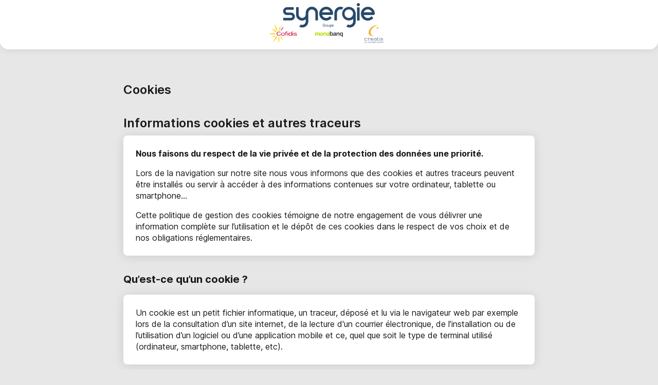

--- FILE ---
content_type: text/html; charset=utf-8
request_url: https://www.cofgroup-synergie.com/client/fr/informations-cookies.html
body_size: 4867
content:
<!DOCTYPE html>
<html lang="fr">
<head>
<title>Informations cookies</title>

<meta name="format-detection" content="telephone=no" />

<meta charset="UTF-8">
    <meta http-equiv="X-UA-Compatible" content="IE=edge,chrome=1">
    <meta name="viewport" content="width=device-width, initial-scale=1.0">
    <link type="text/css" rel="stylesheet" href="https://cdnii.e-i.com/INGR/sd/synergie_2022/2.113.5/fr/css/env_desktop.css" media="screen and (min-width: 1000px)">
    <link type="text/css" rel="stylesheet" href="https://cdnii.e-i.com/INGR/sd/synergie_2022/2.113.5/fr/css/env_responsive.css" media="screen and (max-width: 999px)">
    <link type="text/css" rel="stylesheet" href="https://cdnii.e-i.com/INGR/sd/synergie_2022/2.113.5/fr/css/ei_base_vitrine.css">
    <link type="text/css" rel="stylesheet" href="https://cdnii.e-i.com/INGR/sd/synergie_2022/2.113.5/fr/css/ei_custom_responsive.css">
    <script type="text/javascript" src="https://cdnii.e-i.com/INGR/sd/synergie_2022/2.113.5/fr/javascript/appli/jquery_ei.js"></script>
    <script type="text/javascript" src="https://cdnii.e-i.com/INGR/sd/synergie_2022/2.113.5/fr/javascript/ingr_all.js"></script>
	<script type="text/javascript" src="https://cdnii.e-i.com/INGR/sd/synergie_2022/2.113.5/fr/javascript/SDTK/display.js"></script>
    <script type="text/javascript" src="https://cdnii.e-i.com/INGR/sd/synergie_2022/2.113.5/fr/javascript/appli/lightbox.js"></script>
    <script type="text/javascript" src="https://cdnii.e-i.com/INGR/sd/synergie_2022/2.113.5/fr/javascript/appli/ei_tools.js"></script>

<link rel="apple-touch-icon" sizes="180x180" href="https://cdnii.e-i.com/INGR/sd/synergie_2022/2.113.5/fr/images/std/favicons/apple-touch-icon.png">
            <link rel="icon" type="image/png" sizes="32x32" href="https://cdnii.e-i.com/INGR/sd/synergie_2022/2.113.5/fr/images/std/favicons/favicon-32x32.png">
            <link rel="icon" type="image/png" sizes="16x16" href="https://cdnii.e-i.com/INGR/sd/synergie_2022/2.113.5/fr/images/std/favicons/favicon-16x16.png">
            <link rel="manifest" href="https://cdnii.e-i.com/INGR/sd/synergie_2022/2.113.5/fr/images/std/favicons/site.webmanifest">
            <link rel="mask-icon" href="https://cdnii.e-i.com/INGR/sd/synergie_2022/2.113.5/fr/images/std/favicons/safari-pinned-tab.svg" color="#e2001a">
            <meta name="msapplication-TileColor" content="#e2001a">
            <meta name="theme-color" content="#ffffff">
<link href="/fr/css_redactionnel/css_webmaster.css" rel="stylesheet" type="text/css">

<link href="https://cdnii.e-i.com/INGR/sd/synergie_2022/2.113.5/fr/css/ei_custom_richradbutton.css" rel="stylesheet" type="text/css" />
<link type="text/css" rel="stylesheet" href="https://cdnii.e-i.com/INGR/sd/synergie_2022/2.113.5/fr/css/ei_custom_messenger.css" />

<link type="text/css" rel="stylesheet" href="https://cdnii.e-i.com/INGR/sd/synergie_2022/2.113.5/fr/css/ei_custom_scrollzone.css" />

<link type="text/css" rel="stylesheet" href="https://cdnii.e-i.com/INGR/sd/synergie_2022/2.113.5/fr/css/ei_custom_rating.css" charset="UTF-8" />

<link href="https://cdnii.e-i.com/INGR/sd/synergie_2022/2.113.5/fr/css/ei_custom_richradbutton.css" rel="stylesheet" type="text/css" />
  <script type="text/javascript" src="https://cdnii.e-i.com/SITW/sd/tools/2.3.11/javascripts/SITW-tools.js"></script>
<script type="text/javascript" src="https://cdnii.e-i.com/WEBO/sd/wat/1.0.16//javascripts/tracking_event.js" charset="UTF-8"></script></head>
<body>
	<nav role="navigation" class="ei_vitrine" aria-label="liens d'évitement">
		
	</nav>

	<div id="ei_tpl_fullsite" class="ei_nosidebar ei_vitrine">
		<a id="ei_quicklink_header" tabindex="-1"></a>
		<header class="ei_header" role="banner">
			<div class="ei_header__content ei_header__topbar">
				<div class="ei_header__logo">
					
        <a href="/client/fr/authentification.html" class="ei_logo" title="Synergie Group Accueil">
            <img class="ei_logo_img" src="https://cdnii.e-i.com/INGR/sd/synergie_2022/2.113.5/fr/images/css/env/logo_vitrine.svg" alt="Synergie Group">
            <!-- Uniquement si le logo est différent en responsive ! -->
        </a>
        
				</div>
			</div>
		</header>

		<a id="ei_quicklink_content" tabindex="-1"></a>
		<main class="ei_content" role="main">
			<div class="ei_contener">
				<head></head>


<div>
  

<div class="a_blocappli ei_pagecookies">
	<p role="heading" aria-level="1" class="a_titre1" lang="en">Cookies</p>
	<div>
	<div class="ei_titlelabel ei_mainblocfctl_title">
		<p role="heading" aria-level="2" class="ei_titletext ">
		Informations <span lang="en">cookies</span> et autres traceurs</p>
	</div>
	<div class="ei_mainblocfctl">

		<div class="ei_gpblock">
			<div class="ei_gpblock_body">
						<p><strong>Nous faisons du respect de la vie privée et de la protection des données une priorité.</strong></p>
<p>Lors de la navigation sur notre site nous vous informons que des <span lang="en">cookies</span> et autres traceurs peuvent être installés ou servir à accéder à des informations contenues sur votre ordinateur, tablette ou <span lang="en">smartphone</span>…</p><p>Cette politique de gestion des <span lang="en">cookies</span> témoigne de notre engagement de vous délivrer une information complète sur l’utilisation et le dépôt de ces <span lang="en">cookies</span> dans le respect de vos choix et de nos obligations réglementaires.</p>
			</div>
		</div>

		<div class="ei_gpblock">
			<div class="ei_gpblock_header">
				<div class="ei_titlelabel">
					<p role="heading" aria-level="3" class="ei_titletext">Qu’est-ce qu’un <span lang="en">cookie</span>&nbsp;?</p>
				</div>
			</div>
			<div class="ei_gpblock_body">
				<p>Un <span lang="en">cookie</span> est un petit fichier informatique, un traceur, déposé et lu via le navigateur <span lang="en">web</span> par exemple lors de la consultation d’un site internet, de la lecture d'un courrier électronique, de l’installation ou de l’utilisation d’un logiciel ou d’une application mobile et ce, quel que soit le type de terminal utilisé (ordinateur, <span lang="en">smartphone</span>, tablette, etc).</p>

			</div>
		</div>

		<div class="ei_gpblock">
			<div class="ei_gpblock_header">
				<div class="ei_titlelabel">
					<p role="heading" aria-level="3" class="ei_titletext">Comment accepter ou refuser les cookies&nbsp;?</p>
				</div>
			</div>
			<div class="ei_gpblock_body">

				<div class="ei_gpblock">
					<div class="ei_gpblock_header">
						<div class="ei_titlelabel">
							<p role="heading" aria-level="4" class="ei_titletext"><span lang="en">Cookies</span> déposés par notre site</p>
						</div>
					</div>
					<div class="ei_gpblock_body">
						<p>Lorsque vous visitez notre site, un message vous informe des <span lang="en">cookies</span> déposés et lus par le navigateur.</p><p>Il vous informe sur l’utilisation qui en est faite et vous invite à donner votre consentement.</p><p>Vous pourrez ainsi indiquer votre préférence soit globalement pour le site, soit par finalité.</p>
						<p>Vous pouvez modifier vos choix à tout moment grâce au lien <a href="/client/fr/informations-cookies.html">Gestion des <span lang="en">cookies</span></a> présent en pied de page de notre site.</p>
						Nous conservons vos préférences pour une durée de 6&nbsp;mois.
					</div>
				</div>









	
		
	






				<div class="ei_gpblock">
					<div class="ei_gpblock_header">
						<div class="ei_titlelabel">
							<p role="heading" aria-level="4" class="ei_titletext">Les <span lang="en">Cookies</span> de nos partenaires</p>
						</div>
					</div>
					<div class="ei_gpblock_body">
						<p>Vous pouvez également vous opposer au dépôt des <span lang="en">cookies</span> tiers en consultant les pages <span lang="en">cookies</span> de ces partenaires directement sur leur site internet.</p>
						<ul class="niv1" >
							<li><strong><span lang="en">Cookies</span> de mesure d’audience</strong>&nbsp;: <a href="https://piano.io/privacy-policy/" rel="noreferrer" target="_blank" title="Politique de confidentialité de Piano Analytics (nouvelle fenêtre)" aria-label="Politique de confidentialité de Piano Analytics (nouvelle fenêtre)">Politique de confidentialité de <span lang="en">Piano Analytics</span></a>
	
						</ul>
					</div>
				</div>


			</div>
		</div>

		<div class="ei_gpblock">
			<div class="ei_gpblock_header">
				<div class="ei_titlelabel">
					<p role="heading" aria-level="3" class="ei_titletext">Pourquoi utiliser des <span lang="en">cookies</span>&nbsp;?</p>
				</div>
			</div>
			<div class="ei_gpblock_body">

				<div class="ei_gpblock">
					<div class="ei_gpblock_header">
						<div class="ei_titlelabel">
							<p role="heading" aria-level="4" class="ei_titletext"><span lang="en">Cookies</span> nécessaires à l’utilisation de notre site</p>
						</div>
					</div>
					<div class="ei_gpblock_body">

						<p>Ces <span lang="en">cookies</span> sont requis pour le fonctionnement basique du site. Ils permettent d’utiliser le site et d’accéder à votre espace client sécurisé, de personnaliser votre interface utilisateur (choix de la langue par exemple), de choisir les cookies déposés sur votre équipement et d’assurer la sécurité du mécanisme d’authentification. Ces <span lang="en">cookies</span> sont indispensables à votre navigation. Vous pouvez les paramétrer via votre navigateur, mais cela pourra empêcher l’accès à certains services ou dégrader votre expérience utilisateur.</p>

						<p>Ces <span lang="en">cookies</span> permettent&nbsp;:</p>
						<ul class="niv1">
							<li><strong>d’enregistrer vos choix concernant le dépôt de <span lang="en">cookies</span></strong> (eu-consent)</li>

							<li><strong>de vous authentifier</strong> pour vous connecter à votre espace personnel</li>




						</ul>
					</div>
				</div>


			</div>
		</div>
		
				<div class="ei_gpblock">
			<div class="ei_gpblock_header">
				<div class="ei_titlelabel">
					<p role="heading" aria-level="3" class="ei_titletext">Quelles sont les données collectées via les <span lang="en">cookies</span>&nbsp;?</p>
				</div>
			</div>
			<div class="ei_gpblock_body">
				<p>Les informations collectées peuvent inclure les pages <span lang="en">web</span> et rubriques consultées, les publicités sur lesquelles vous avez cliqué, le type de matériel et navigateur utilisé, le numéro d’identification du matériel, le cas échéant votre adresse <abbr>IP</abbr>, et toute autre information que vous avez fournie sur notre site.</p>
			</div>
		</div>

		<div class="ei_gpblock">
			<div class="ei_gpblock_header">
				<div class="ei_titlelabel">
					<p role="heading" aria-level="3" class="ei_titletext">Quelles durées de conservation&nbsp;?</p>
				</div>
			</div>
			<div class="ei_gpblock_body">
				<p>Nous conservons vos choix concernant le dépôt des <span lang="en">cookies</span> pendant 6&nbsp;mois.</p><p>La durée de vie de nos <span lang="en">cookies</span> est de 13&nbsp;mois maximum.</p><p>Les informations collectées via les <span lang="en">cookies</span> de mesure d’audience sont conservées pendant 25&nbsp;mois.</p>
			</div>
		</div>


	
		<div id="euConsentManager"></div>



	</div>
</div>


</div>
			</div>
		</main>

		<a id="ei_quicklink_footer" tabindex="-1"></a>
		<footer class="ei_footer" role="contentinfo">
			<div class="ei_footer__content">
				<nav class="ei_footer__links" role="navigation" aria-label="menu secondaire de pied de page">
	<ul>
		<li><a href="/client/fr/politique-de-divulgation-de-vulnerabilites.html">VDP</a></li>
		<li>
			<a href="/client/fr/informations-legales.html" target="_blank">Mentions légales</a>
		</li>
		<li>
			<a href="/client/fr/informations-cookies.html" target="_blank">Informations Cookies</a>
		</li>
		<li>
			<a href="/client/fr/protection-donnees.html" target="_blank">Politique de Protection de données</a>
		</li>
		<li>
			<a href="/client/fr/accessibilite/aide-et-accessibilite.html" target="_blank">Accessibilité</a>
		</li>
	</ul>
</nav>

<script>
	document.addEventListener("DOMContentLoaded", function () {
		let currentTitle = document.title;
		let brand = 'Synergie';
		if (!currentTitle.endsWith(brand)) {
				document.title = currentTitle + " | " + brand;
		}
	});
</script>

			</div>
		</footer>
	</div>

	<ei-msgs-chat></ei-msgs-chat><script defer>window.msgsChatConfig = {
  "genesysConfig": {
    "isEnabled": true,
    "canBeInitiated": true,
    "defaultDisplay": "minimized",
    "tooltipConfig": {
      "initialTooltip": {
        "isEnabled": false,
        "delay": 10
      },
      "tooltipReminder": {
        "isEnabled": false,
        "delay": 300
      }
    }
  },
  "virtualAssistantConfig": {
    "isEnabled": false,
    "canBeInitiated": false,
    "defaultDisplay": null,
    "tooltipConfig": {
      "initialTooltip": {
        "isEnabled": false,
        "delay": 10
      },
      "tooltipReminder": {
        "isEnabled": false,
        "delay": 300
      }
    }
  },
  "contactButtonEnabled": false,
  "agencyButtonEnabled": false,
  "beforeLoadingConfig": {
    "checkingRequired": null,
    "objectToWait": null
  },
  "pollingRate": 5,
  "refreshRate": 5,
  "refreshRateLimit": 600,
  "allowedWaitingTime": 150,
  "displayDelay": 0,
  "genesysPlatformAuth": "CHATDDC",
  "genesysPlatformUnauth": "CHATDDC",
  "genesysFileUploadEnabled": false,
  "apiBaseUrl": "https://api-nc.e-i.com/apic_apichats/devbget.svc",
  "apiConfigUrl": "https://api-nc.e-i.com/cha2_chatapi/api/cha2-chatapi",
  "apiConfigVersion": 1,
  "siteConfiguration": null,
  "virtualAssistantId": "9",
  "virtualAssistantTutorialEnabled": false,
  "virtualAssistantAutocompletionEnabled": false,
  "isUserAuthenticated": false,
  "sessionToken": "",
  "isUserSubstituted": false,
  "worldId": "COF",
  "uniqueWorldId": "synergie",
  "federation": "10",
  "bankCode": "",
  "branchCode": "",
  "userTypology": "",
  "locale": "fr_FR",
  "publicPath": "https://cdnii.e-i.com/MSGS/sd/chat/8.4.9/",
  "devbCdnPath": "https://staticii.e-i.com/public/",
  "vocApiUrl": "https://api-nc.e-i.com/VOC0_VOCRESTAPI",
  "vocFunctionalityCode": "0B959002-A012-4C30-A36B-389FC1F14B7A",
  "vocNpsFunctionalityCode": null,
  "vocNpsPropositionRate": 0,
  "vocVersion": "1",
  "vocDelay": 0,
  "jqueryRelativePath": "shared/jquery/3.5.1/jquery.min.js",
  "customScrollbarPath": "shared/malihu-custom-scrollbar-plugin_/3.0.9/jquery.mCustomScrollbar.concat.min.js",
  "srchExaleadDsnFullString": null,
  "deciTechnicalId": "NmFhNTU0ZjgtMGJjMS00ZTM5LTk2YTktNTZjNjMyNDIzZTZiYzAyYzRmYmEtYTAzYi00ZjZjLWI5NjktZWExNDYyMGY3MTgz",
  "prospectId": "OWY0ZWVkMGYtMjc0YS00NDIxLTkzZmQtMzJmNjRmMTIxNGVlY2UyYzJkYTgtYjkwYS00NjEwLTlhMDItM2Q5NTZlOTNmMGEz",
  "deciUtilLog": null
};</script><script charset="UTF-8" src="https://cdnii.e-i.com/MSGS/sd/chat/8.4.9/runtime.js" defer></script><script charset="UTF-8" src="https://cdnii.e-i.com/MSGS/sd/chat/8.4.9/main.js" defer></script><link type="text/css" rel="stylesheet" charset="UTF-8" href="https://cdnii.e-i.com/MSGS/sd/chat/8.4.9/styles.css" />
	
  <script type="text/javascript">
    var cookiePolicyLink = '/client/fr/informations-cookies.html';
  </script>

	
	
	<!-- Web Analytics -->
<script type="text/javascript">
if (typeof tc_vars == "undefined") var tc_vars = {};
tc_vars.environnement = "PRD";
tc_vars.canal = "WEB_DESKTOP";
tc_vars.pays = "FR";
tc_vars.langue = "fr";
tc_vars.page_cat1 = "Informations cookies";
tc_vars.page_cat2 = "";
tc_vars.page_cat3 = "";
tc_vars.page_cat4 = "";
tc_vars.page_cat5 = "";
tc_vars.user_type_acces = "";
</script>
<script>
document.querySelectorAll('script[data-type="analytics"]').forEach(function (scriptElement) {
    try {
        const data = JSON.parse(scriptElement.textContent);
        for (const prop in data) {
            if (!tc_vars[prop]) {
                tc_vars[prop] = data[prop];
            }
        }
    } catch (e) {
        console.error('parsing error data type analytics:', e);
    }
});
</script>
<script type="text/javascript" src="https://cdnwmsi.e-i.com/SITW/wm/global/1.0.0/tagco/cofgroup-synergie-com/tc_cofgroupsynergiecom_20.js"></script>

<script type='text/javascript'>
var tags = ['TC'];
</script>

<!-- fin Web Analytics -->

</body>
</html>

--- FILE ---
content_type: text/css
request_url: https://cdnii.e-i.com/INGR/sd/synergie_2022/2.113.5/fr/css/env_desktop.css
body_size: 812
content:
#ei_tpl_fullsite{display:flex;flex-direction:column;height:100vh;padding:9rem 0 0 21.25rem}#ei_tpl_fullsite.ei_nosidebar{padding:7.5rem 0 0 0}#ei_tpl_fullsite.ei_nosidebar .ei_header__navsidebar{display:none}.ei_header__topbar{display:flex;justify-content:space-between;align-items:center;position:fixed;z-index:1000;box-shadow:0 .125rem 1rem 0 rgba(0,0,0,.08);border-radius:0 0 1rem 1rem;left:0;right:0;top:0;height:6rem;padding:1rem 1.875rem;background:#fff}.ei_header__topbar_element:not(.ei_header__authentification){position:relative}.ei_header__topbar_element:not(.ei_header__authentification):after{content:"";display:block;position:absolute;top:50%;right:0;-webkit-transform:translateY(-50%);transform:translateY(-50%);width:.0625rem;height:50%;background-color:#e7e7e7}.ei_header__logo{flex:1 0 auto}.ei_header__logo .ei_logo{display:inline-block}.ei_header__logo .ei_logo_img{height:2.5625rem;width:auto;vertical-align:top}#ei_tpl_ident_link,#ei_tpl_ident_logout_title,.ei_header__language_button,.ei_header__link{padding:1rem .75rem 1rem 2.3125rem}#ei_tpl_ident_link:focus,#ei_tpl_ident_link:hover,#ei_tpl_ident_logout_title:focus,#ei_tpl_ident_logout_title:hover,.ei_header__language_button:focus,.ei_header__language_button:hover,.ei_header__link:focus,.ei_header__link:hover{background:#e7e7e7;color:#274a6a;-webkit-text-stroke-width:0.040625rem;-webkit-text-stroke-color:#274A6A}#ei_tpl_ident_link:focus .ei_header__link_glyph::before,#ei_tpl_ident_link:focus::before,#ei_tpl_ident_link:hover .ei_header__link_glyph::before,#ei_tpl_ident_link:hover::before,#ei_tpl_ident_logout_title:focus .ei_header__link_glyph::before,#ei_tpl_ident_logout_title:focus::before,#ei_tpl_ident_logout_title:hover .ei_header__link_glyph::before,#ei_tpl_ident_logout_title:hover::before,.ei_header__language_button:focus .ei_header__link_glyph::before,.ei_header__language_button:focus::before,.ei_header__language_button:hover .ei_header__link_glyph::before,.ei_header__language_button:hover::before,.ei_header__link:focus .ei_header__link_glyph::before,.ei_header__link:focus::before,.ei_header__link:hover .ei_header__link_glyph::before,.ei_header__link:hover::before{-webkit-text-stroke-width:0}.ei_header__navsidebar{position:fixed;overflow:auto;z-index:999;box-shadow:0 .125rem 1rem 0 rgba(0,0,0,.08),0 -1rem 0 0 #fff;background:#fff;left:0;width:21.25rem;top:6rem;bottom:0;padding:.5rem 0 1.5rem}.ei_menu__links{display:none}.ei_header__messaging .notif{margin-left:.5rem}.ei_content{padding:0 1.5rem 1.5rem}.ei_contener{margin:auto}div:not(.ei_tpl_fullwidth) .ei_contener{max-width:50rem}

--- FILE ---
content_type: text/css
request_url: https://cdnii.e-i.com/INGR/sd/synergie_2022/2.113.5/fr/css/ei_base_vitrine.css
body_size: 51811
content:
@layer ingr_layer_normalize{html{line-height:1.15;-webkit-text-size-adjust:100%}body{margin:0}hr{box-sizing:content-box;height:0;overflow:visible}pre{font-family:monospace,monospace;font-size:1em}abbr[title]{border-bottom:none;text-decoration:underline;-webkit-text-decoration:underline dotted;text-decoration:underline dotted}b,strong{font-weight:bolder}code,kbd,samp{font-family:monospace,monospace;font-size:1em}small{font-size:80%}sub,sup{font-size:75%;line-height:0;position:relative;vertical-align:baseline}sub{bottom:-.25em}sup{top:-.5em}button,input,optgroup,select,textarea{font-family:inherit;font-size:100%;margin:0}button,input{overflow:visible}button,select{text-transform:none}[type=button],[type=reset],[type=submit],button{-webkit-appearance:button}fieldset{padding:.35em .75em .625em}legend{display:table;max-width:100%;padding:0;white-space:normal}progress{vertical-align:baseline}textarea{overflow:auto}[type=number]::-webkit-inner-spin-button,[type=number]::-webkit-outer-spin-button{height:auto}[type=search]{-webkit-appearance:textfield;outline-offset:-2px}[type=search]::-webkit-search-decoration{-webkit-appearance:none}::-webkit-file-upload-button{-webkit-appearance:button;font:inherit}details{display:block}summary{display:list-item}template{display:none}}@layer ingr_layer_normalize;@layer ingr_layer_priority_low;*,:after,:before{box-sizing:border-box}body{background:#e7e7e7;color:#191919;font-family:Inter;font-weight:400}@supports (font-variation-settings:normal){body{font-family:InterVariable}}html{line-height:1.4;font-size:16px}abbr,acronym{text-underline-offset:0.25rem}div.a_blocappli hr{display:block;height:.0625rem;margin:1rem 0;padding:0;border:0;border-bottom:.0625rem solid #ccc}.a_blocappli img{border-radius:0}img.fd{margin-left:1rem;margin-bottom:.25rem}img.fg{margin-right:1rem;margin-bottom:.25rem}img.eir_img{border:0;width:100%}@media screen and (max-width:999px){img.eir_sm_img{border:0;width:100%}}@media screen and (max-width:759px){img.eir_xs_img{border:0;width:100%}}@layer ingr_layer_priority_low{a{color:#191919}a:hover{text-decoration:none;color:#00779d}a:focus{text-decoration:none;color:#00779d}}p.titlig{text-align:right;font-weight:700;font-size:inherit}.a_blocappli p{line-height:inherit}small{font-size:.875rem}.a_blocappli fieldset{background:#fff;border:0;padding:1.5rem;margin:4rem 0 0 0;box-shadow:0 .125rem 1.25rem rgba(0,0,0,.12);border-radius:.5rem}.a_blocappli legend{float:left;color:#191919;font-weight:700;text-transform:none;margin:-4rem 0 0 -1.5rem;font-size:1.25rem}.ei_inputpassword-reveal{position:relative;display:block}.ei_hintedinput .ei_inputpassword-reveal{width:100%}.ei_inputpassword-reveal input[type=password],.ei_inputpassword-reveal input[type=text]{margin-bottom:0;padding-right:2rem;width:100%!important}.ei_inputpassword-reveal .ei_inputpassword__reveal{-webkit-appearance:none;-moz-appearance:none;appearance:none;border:0;background:0 0;padding:0;position:absolute;top:50%;right:.25rem;-webkit-transform:translateY(-50%);transform:translateY(-50%);width:2rem;height:1.25rem}.ei_inputpassword-reveal .ei_inputpassword__reveal:hover{cursor:pointer}.ei_inputpassword-reveal .ei_inputpassword__reveal-icon:before{position:absolute;top:50%;left:50%;-webkit-transform:translate(-50%,-50%);transform:translate(-50%,-50%);font-family:fts_picto;speak:none;font-style:normal;font-weight:400;font-variant:normal;text-transform:none;line-height:1;-webkit-font-smoothing:antialiased;-moz-osx-font-smoothing:grayscale;content:"\F04E8";font-size:1.25rem;color:inherit}.ei_inputpassword-reveal input[type=text]+.ei_inputpassword__reveal .ei_inputpassword__reveal-icon:before{content:"\F04E7";font-size:1.25rem;color:inherit}.ei_inputpassword-reveal input::-ms-clear,.ei_inputpassword-reveal input::-ms-reveal{display:none}.ei_mdinp:has(.ei_inputpassword-reveal) .ei_mdinp__label label{padding-right:2rem}.a_blocappli button,.a_blocappli input.image,.a_blocappli input[type=button],.a_blocappli input[type=image],.a_blocappli input[type=reset],.a_blocappli input[type=submit]{cursor:pointer}input[type=image][class*=ei_btmove_]{width:1rem;height:1rem;background:url(../images/css/v3commun/ei_btmove_pictos.png) left top no-repeat}input[type=image].ei_btmove_up{background-position:-19px top}input[type=image].ei_btmove_up:focus-visible,input[type=image].ei_btmove_up:hover{background-position:-19px -24px}input[type=image].ei_btmove_down{background-position:-38px top}input[type=image].ei_btmove_down:focus-visible,input[type=image].ei_btmove_down:hover{background-position:-38px -24px}input[type=image].ei_btmove_first{background-position:0 top}input[type=image].ei_btmove_first:focus-visible,input[type=image].ei_btmove_first:hover{background-position:left -24px}input[type=image].ei_btmove_last{background-position:-56px top}input[type=image].ei_btmove_last:focus-visible,input[type=image].ei_btmove_last:hover{background-position:-56px -24px}.a_blocappli input[type=checkbox]{margin:0 .25rem 0 .25rem;accent-color:#0075ff}.a_blocappli input[type=radio]{margin:0 .25rem 0 .25rem;accent-color:#0075ff}.bloccal{visibility:hidden;position:absolute;top:0;left:0;z-index:9996;background:#fff;box-shadow:0 .125rem 1.25rem rgba(0,0,0,.05);font-size:.875rem;padding:0;border-radius:.5rem;overflow:hidden}.blocmois{padding:.75rem;background:#274a6a;text-align:center}.blocmois select{margin:0 .3125rem;min-height:1.5rem;border:0}.blocmois input{margin-right:.25rem}.blocmois a:nth-of-type(2),.blocmois>a:first-child{display:inline-flex;align-self:center}input#calY{width:4rem}.jourcal{color:#fff;text-decoration:underline}.jourcal:hover{text-decoration:none}.blocmois+div{margin:0;min-height:11.25rem}.blocmois+div table{width:100%}.blocmois+div table thead{height:2.375rem;background:#e1e1e1;border-bottom:.0625rem solid rgba(132,132,132,.11)}.blocmois+div table thead th{font-weight:400}.blocmois+div table td{background:0 0;text-align:center}.blocmois+div table td span{color:#191919}.blocmois+div table td a{display:block;width:100%;font-weight:600;color:#191919;text-decoration:none}.blocmois+div table td.sel{background:#274a6a}.blocmois+div table td.sel a,.blocmois+div table td.sel span{text-decoration:none;color:#fff;font-weight:700}@-webkit-keyframes fpFadeInDown{from{opacity:0;-webkit-transform:translate3d(0,-1.25rem,0);transform:translate3d(0,-1.25rem,0)}to{opacity:1;-webkit-transform:translate3d(0,0,0);transform:translate3d(0,0,0)}}@keyframes fpFadeInDown{from{opacity:0;-webkit-transform:translate3d(0,-1.25rem,0);transform:translate3d(0,-1.25rem,0)}to{opacity:1;-webkit-transform:translate3d(0,0,0);transform:translate3d(0,0,0)}}.flatpickr-calendar{position:absolute;opacity:0;display:none;visibility:hidden;-webkit-animation:none;animation:none;direction:ltr;touch-action:manipulation;background:#fff;text-align:center;width:16.5625rem;padding:0;font-size:.875rem;line-height:1.5rem;box-shadow:0 0 1.25rem 0 rgba(0,0,0,.1);border-radius:.625rem}.flatpickr-calendar:focus{outline:0}.flatpickr-calendar.inline,.flatpickr-calendar.open{opacity:1;visibility:visible;max-height:40rem}.flatpickr-calendar.open{display:inline-block;z-index:99999}.flatpickr-calendar.open.animate{-webkit-animation:fpFadeInDown .3s cubic-bezier(.23,1,.32,1);animation:fpFadeInDown .3s cubic-bezier(.23,1,.32,1)}.flatpickr-calendar.open.static{display:block;z-index:999}.flatpickr-calendar.inline{display:block;position:relative;top:.125rem}.flatpickr-calendar.static{position:absolute;top:calc(100% - .125rem)}.flatpickr-calendar.multiMonth .flatpickr-days .dayContainer:nth-child(n+1) .flatpickr-day.inRange:nth-child(7n+7){box-shadow:none!important}.flatpickr-calendar.multiMonth .flatpickr-days .dayContainer:nth-child(n+2) .flatpickr-day.inRange:nth-child(7n+1){box-shadow:.313rem 0 0 #e0e0e0}.flatpickr-calendar .hasWeeks .dayContainer{border-bottom:0;border-left:0;border-bottom-right-radius:0;border-bottom-left-radius:0}.flatpickr-calendar .shortcut-buttons-flatpickr-button{cursor:pointer;line-height:1;background:#fff;color:#274a6a;font-weight:600;font-size:1rem;margin:0 0 .625rem;padding:.75rem 1.5rem;transition:all .2s ease-in;border:.0625rem solid #274a6a;border-radius:.625rem}.flatpickr-calendar .shortcut-buttons-flatpickr-button:focus,.flatpickr-calendar .shortcut-buttons-flatpickr-button:hover{background:#fff;color:#636569;border-color:#636569}.flatpickr-wrapper{position:relative;display:inline-block}.flatpickr-innerContainer{display:flex;overflow:hidden}.flatpickr-rContainer{display:inline-block;padding:.625rem 0 0}.flatpickr-months{display:flex;align-items:center;width:100%;height:3.5rem;background:#274a6a;border-radius:.625rem .625rem 0 0}.flatpickr-months .flatpickr-month{-webkit-user-select:none;-moz-user-select:none;-ms-user-select:none;user-select:none;flex:1;color:#fff}.flatpickr-months .flatpickr-current-month{display:flex;justify-content:center;align-items:center;width:100%;font-weight:700;font-size:1.125rem}.flatpickr-months .flatpickr-next-month,.flatpickr-months .flatpickr-prev-month{cursor:pointer;z-index:3;height:1.25rem;fill:#ffffff;stroke:#ffffff}.flatpickr-months .flatpickr-next-month svg,.flatpickr-months .flatpickr-prev-month svg{width:1.25rem;height:1.25rem}.flatpickr-months .flatpickr-next-month svg path,.flatpickr-months .flatpickr-prev-month svg path{transition:fill .1s}.flatpickr-months .flatpickr-next-month:hover,.flatpickr-months .flatpickr-prev-month:hover{fill:#ffffff;stroke:#ffffff}.flatpickr-months .flatpickr-next-month .flatpickr-disabled,.flatpickr-months .flatpickr-prev-month .flatpickr-disabled{display:none}.flatpickr-months .flatpickr-next-month i,.flatpickr-months .flatpickr-prev-month i{position:relative}.flatpickr-months .flatpickr-prev-month{padding:0 0 0 .625rem}.flatpickr-months .flatpickr-next-month{padding:0 .625rem 0 0}.flatpickr-months .numInputWrapper{position:relative;display:inline-block;width:4.25rem;height:2.1875rem}.flatpickr-months .numInputWrapper input,.flatpickr-months .numInputWrapper span{display:inline-block}.flatpickr-months .numInputWrapper input{cursor:text;display:inline-block;background:0 0;width:100%;margin:0;border:0;border-radius:0;-webkit-appearance:textfield;-moz-appearance:textfield;appearance:textfield;padding:0 .1875rem 0 .6875rem;min-height:2.1875rem;color:#fff}.flatpickr-months .numInputWrapper input::-ms-clear{display:none}.flatpickr-months .numInputWrapper input::-webkit-inner-spin-button,.flatpickr-months .numInputWrapper input::-webkit-outer-spin-button{margin:0;-webkit-appearance:none;appearance:none}.flatpickr-months .numInputWrapper input:focus{outline:0}.flatpickr-months .numInputWrapper input:disabled{pointer-events:none;background:0 0!important;border:0!important;color:#ffffff50!important}.flatpickr-months .numInputWrapper input:disabled~.arrowDown:before,.flatpickr-months .numInputWrapper input:disabled~.arrowUp:before{cursor:default;color:#ffffff50}.flatpickr-months .numInputWrapper span{cursor:pointer;position:absolute;right:0;line-height:1;height:.875rem;width:.875rem;padding:0}.flatpickr-months .numInputWrapper span:before{position:absolute;left:50%;-webkit-transform:translateX(-50%);transform:translateX(-50%);font-family:fts_picto;font-size:.875rem;color:#fff}.flatpickr-months .numInputWrapper span.arrowUp{top:.375rem}.flatpickr-months .numInputWrapper span.arrowUp:before{content:"\F032A"}.flatpickr-months .numInputWrapper span.arrowDown{bottom:.375rem}.flatpickr-months .numInputWrapper span.arrowDown:before{content:"\F0327"}.flatpickr-months .numInputWrapper span:active:before,.flatpickr-months .numInputWrapper span:hover:before{color:#fff}.flatpickr-months select.flatpickr-monthDropdown-months{cursor:pointer;background:0 0;padding:0;border-radius:0;border:0!important;-webkit-appearance:menulist;-moz-appearance:menulist;appearance:menulist;text-transform:capitalize;height:2.25rem;min-height:2.25rem;margin:0;color:#fff}.flatpickr-months select.flatpickr-monthDropdown-months:focus{background:0 0!important;outline:0;color:#fff!important}.flatpickr-months select.flatpickr-monthDropdown-months option{color:#212121}.flatpickr-weekwrapper{float:left}.flatpickr-weekwrapper .flatpickr-weeks{padding:0 .75rem;box-shadow:.0625rem 0 0 #e0e0e0}.flatpickr-weekwrapper .flatpickr-weekday{float:none;width:100%;line-height:1.75rem}.flatpickr-weekdays{display:flex;background:0 0;overflow:hidden;align-items:center;width:100%;height:1.75rem}.flatpickr-weekdays .flatpickr-weekdaycontainer{display:flex;flex:1;padding:0 .625rem}.flatpickr-weekdays .flatpickr-weekday{color:#616161;font-weight:600;font-size:.75rem;flex:1}.flatpickr-weekdays .flatpickr-day,.flatpickr-weekdays .flatpickr-day:hover{display:block;background:0 0;border:0;width:100%;max-width:none;color:#616161}.flatpickr-days{position:relative;overflow:hidden;display:flex;align-items:flex-start;width:16.5625rem;padding:0 .625rem .625rem}.flatpickr-days .dayContainer{display:flex;flex-wrap:wrap;justify-content:space-around;width:100%;max-width:16.5625rem}.flatpickr-days .dayContainer+.dayContainer{box-shadow:-.0625rem 0 0 #e0e0e0}.flatpickr-day{flex-basis:14%;cursor:pointer;display:inline-block;color:#616161;font-weight:400;text-align:center;height:2rem;max-width:2rem;line-height:1.9375rem;font-size:.875rem;margin-bottom:.125rem;border:.0625rem solid transparent;border-radius:3.125rem}.flatpickr-day.inRange,.flatpickr-day.nextMonthDay.inRange,.flatpickr-day.nextMonthDay.today.inRange,.flatpickr-day.prevMonthDay.inRange,.flatpickr-day.prevMonthDay.today.inRange,.flatpickr-day.today.inRange,.flatpickr-day:focus,.flatpickr-day:hover{color:#616161;background:#e0e0e0;border-color:#e0e0e0}.flatpickr-day.hidden{visibility:hidden}.rangeMode .flatpickr-day{margin-top:.0625rem}.flatpickr-day.today{color:#274a6a;border-color:#274a6a}.flatpickr-day.today:focus,.flatpickr-day.today:hover{background:#274a6a;color:#fff}.flatpickr-day.endRange,.flatpickr-day.endRange.inRange,.flatpickr-day.endRange:focus,.flatpickr-day.endRange:hover,.flatpickr-day.selected,.flatpickr-day.selected.inRange,.flatpickr-day.selected:focus,.flatpickr-day.selected:hover,.flatpickr-day.startRange,.flatpickr-day.startRange.inRange,.flatpickr-day.startRange:focus,.flatpickr-day.startRange:hover{background:#274a6a;color:#fff;border-color:#274a6a}.flatpickr-day.inRange,.flatpickr-day.week.selected{border-radius:0}.flatpickr-day.week.selected{box-shadow:.313rem 0 0 #000}.flatpickr-day.inRange{box-shadow:.313rem 0 0 #e0e0e0}.flatpickr-day.endRange.startRange,.flatpickr-day.selected.startRange,.flatpickr-day.startRange.startRange{border-radius:3.125rem 0 0 3.125rem}.flatpickr-day.endRange.startRange+.endRange:not(:nth-child(7n + 1)),.flatpickr-day.selected.startRange+.endRange:not(:nth-child(7n + 1)),.flatpickr-day.startRange.startRange+.endRange:not(:nth-child(7n + 1)){box-shadow:-.625rem 0 0 #000}.flatpickr-day.endRange.endRange,.flatpickr-day.selected.endRange,.flatpickr-day.startRange.endRange{border-radius:0 3.125rem 3.125rem 0}.flatpickr-day.endRange.endRange.endRange,.flatpickr-day.selected.endRange.endRange,.flatpickr-day.startRange.endRange.endRange{border-radius:3.125rem}.flatpickr-day.flatpickr-disabled,.flatpickr-day.flatpickr-disabled:hover,.flatpickr-day.nextMonthDay,.flatpickr-day.notAllowed,.flatpickr-day.notAllowed.nextMonthDay,.flatpickr-day.notAllowed.prevMonthDay,.flatpickr-day.prevMonthDay{cursor:not-allowed;color:#bdbdbd;background:0 0;border-color:transparent}.flatpickr-day.endRange.nextMonthDay,.flatpickr-day.endRange.prevMonthDay,.flatpickr-day.selected.nextMonthDay,.flatpickr-day.selected.prevMonthDay,.flatpickr-day.startRange.nextMonthDay,.flatpickr-day.startRange.prevMonthDay{background:#9e9e9e;color:#fff;border-color:#9e9e9e}.flatpickr-monthSelect-months{padding:0 .625rem .625rem}.flatpickr-monthSelect-month{cursor:pointer;display:inline-block;background:0 0;color:#616161;width:33%;margin:0;padding:.625rem;border-radius:.625rem}.flatpickr-monthSelect-month:focus,.flatpickr-monthSelect-month:hover{background:#e0e0e0;color:#616161}.flatpickr-monthSelect-month.selected{background:#274a6a;color:#fff}.flatpickr-monthSelect-month.disabled{cursor:not-allowed;color:#bdbdbd}.a_blocappli select{appearance:none;-webkit-appearance:none;-moz-appearance:none;background:#fff url('../images/std/select_arrow.png') no-repeat;background-position:center right .75rem;background-size:.75rem;padding:.75rem 2.375rem .75rem .75rem;margin:0 0 .5rem 0;font-size:1rem;border:.0625rem solid #848484;color:#191919;min-height:2.75rem;transition:border-color .15s ease-in-out,box-shadow .15s ease-in-out;cursor:pointer;border-radius:.5rem}.a_blocappli select::-ms-expand{display:none}.a_blocappli select:focus-visible{background:#fff url('../images/std/select_arrow_focus.png') no-repeat!important;background-position:center right .75rem!important;background-size:.75rem!important;border:.0625rem solid transparent!important;outline:.125rem solid #6B6D71;color:#191919!important;box-shadow:none;outline-offset:0}.a_blocappli select.err,.err .a_blocappli select{background:#fff url('../images/std/select_arrow_error.png') no-repeat!important;background-position:center right .75rem!important;background-size:.75rem!important;border:.0625rem solid #e01717!important;color:#e01717!important}.a_blocappli select.err:focus-visible,.err .a_blocappli select:focus-visible{border:.0625rem solid transparent!important;outline:.125rem solid #e01717!important;color:#e01717!important}.a_blocappli select.disable{background:#b7b7b7 url('../images/std/select_arrow.png') no-repeat!important;background-position:center right .75rem!important;background-size:.75rem!important;border:0!important;color:#848484!important}@-moz-document url-prefix(){option{font-family:sans-serif;font-size:inherit}}.a_blocappli textarea{background:#fff;border:.0625rem solid #848484;padding:.75rem;margin:0 .5rem .5rem 0;transition:box-shadow .3s ease;min-height:2.75rem;border-radius:.5rem}.a_blocappli textarea:focus-visible{background:#fff;border:.0625rem solid transparent;outline:.125rem solid #6B6D71;box-shadow:none}.a_blocappli textarea.err{background:#fff;border:.0625rem solid #e01717;color:#e01717}.a_blocappli textarea.disable{background:#b7b7b7;border:0;color:#848484}.a_blocappli textarea.ei_noresize{resize:none}.a_blocappli input.err{background:#fff!important;border:.0625rem solid #e01717!important;color:#e01717!important}.a_blocappli input.err:focus-visible{border:.0625rem solid transparent!important;outline:.125rem solid #e01717!important;color:#e01717!important}.a_blocappli input.disable,.a_blocappli input:disabled{background:#b7b7b7!important;border:0!important;color:#848484!important}.a_blocappli input.image{border:0}.a_blocappli input.mail{width:30rem}.a_blocappli input.tel{width:16rem}.a_blocappli input.bqe,.a_blocappli input.cp,.a_blocappli input.gui,.a_blocappli input.inp5{width:5rem}.a_blocappli input.clerib{width:2rem}.a_blocappli input.iban{width:26rem}.a_blocappli input.inp15{width:12rem}.a_blocappli input.inp32{width:24.5rem}.a_blocappli input.inp36{width:27rem}.a_blocappli input.inp64{width:48rem}.a_blocappli input.date{width:7.375rem}@media screen and (max-width:999px){.a_blocappli input.date{width:7.375rem}}.a_blocappli input.mttp{width:8rem;text-align:right}.a_blocappli input.mttg{width:12rem;text-align:right}.a_blocappli input.numcpt{width:11rem}.a_blocappli input.numrac{width:8rem}.a_blocappli input.ident{width:16rem}.a_blocappli input.num1{width:2.1875rem}@media screen and (max-width:999px){.a_blocappli input.num1{width:2.125rem}}.a_blocappli input.num2{width:2.875rem}@media screen and (max-width:999px){.a_blocappli input.num2{width:2.75rem}}.a_blocappli input.num3{width:3.5625rem}@media screen and (max-width:999px){.a_blocappli input.num3{width:3.375rem}}.a_blocappli input.num4{width:4.25rem}@media screen and (max-width:999px){.a_blocappli input.num4{width:4rem}}.a_blocappli input.num5{width:4.9375rem}@media screen and (max-width:999px){.a_blocappli input.num5{width:4.625rem}}.a_blocappli input.num6{width:5.625rem}@media screen and (max-width:999px){.a_blocappli input.num6{width:5.25rem}}.a_blocappli input.num7{width:6.3125rem}@media screen and (max-width:999px){.a_blocappli input.num7{width:5.875rem}}.a_blocappli input.num8{width:7rem}@media screen and (max-width:999px){.a_blocappli input.num8{width:6.5rem}}.a_blocappli input.num9{width:7.6875rem}@media screen and (max-width:999px){.a_blocappli input.num9{width:7.125rem}}.a_blocappli input.num10{width:8.375rem}@media screen and (max-width:999px){.a_blocappli input.num10{width:7.75rem}}.a_blocappli input.num11{width:9.0625rem}@media screen and (max-width:999px){.a_blocappli input.num11{width:8.375rem}}.a_blocappli input.num12{width:9.75rem}@media screen and (max-width:999px){.a_blocappli input.num12{width:9rem}}.a_blocappli input.alpha1{width:2.5rem}@media screen and (max-width:999px){.a_blocappli input.alpha1{width:2.5625rem}}.a_blocappli input.alpha2{width:3.5rem}@media screen and (max-width:999px){.a_blocappli input.alpha2{width:3.625rem}}.a_blocappli input.alpha3{width:4.5rem}@media screen and (max-width:999px){.a_blocappli input.alpha3{width:4.6875rem}}.a_blocappli input.alpha4{width:5.5rem}@media screen and (max-width:999px){.a_blocappli input.alpha4{width:5.75rem}}.a_blocappli input.alpha5{width:6.5rem}@media screen and (max-width:999px){.a_blocappli input.alpha5{width:6.8125rem}}.a_blocappli input.alpha6{width:7.5rem}@media screen and (max-width:999px){.a_blocappli input.alpha6{width:7.875rem}}.a_blocappli input.alpha7{width:8.5rem}@media screen and (max-width:999px){.a_blocappli input.alpha7{width:8.9375rem}}.a_blocappli input.alpha8{width:9.5rem}@media screen and (max-width:999px){.a_blocappli input.alpha8{width:10rem}}.a_blocappli input.alpha9{width:10.5rem}@media screen and (max-width:999px){.a_blocappli input.alpha9{width:11.0625rem}}.a_blocappli input.alpha10{width:11.5rem}@media screen and (max-width:999px){.a_blocappli input.alpha10{width:12.125rem}}.a_blocappli input.alpha11{width:12.5rem}@media screen and (max-width:999px){.a_blocappli input.alpha11{width:13.1875rem}}.a_blocappli input.alpha12{width:13.5rem}@media screen and (max-width:999px){.a_blocappli input.alpha12{width:14.25rem}}.a_blocappli input[type][class*=alpha],.a_blocappli input[type][class*=num]{padding-left:.5rem;padding-right:.5rem}.ei_inputCurrency{display:inline-flex;align-items:center}.ei_inputCurrency [type=text],.ei_inputCurrency select{vertical-align:middle}.ei_errlst{display:block;padding:.25rem 0;font-size:1rem}.ei_errlst:empty{display:none}.ei_errloc{color:#e01717}@media screen and (max-width:999px){.a_blocappli input.iban,.a_blocappli input.inp64{width:100%}.a_blocappli input.bqe,.a_blocappli input.clerib,.a_blocappli input.cp,.a_blocappli input.date,.a_blocappli input.gui,.a_blocappli input.iban,.a_blocappli input.ident,.a_blocappli input.inp15,.a_blocappli input.inp32,.a_blocappli input.inp36,.a_blocappli input.inp5,.a_blocappli input.mail,.a_blocappli input.mttg,.a_blocappli input.mttp,.a_blocappli input.numcpt,.a_blocappli input.numrac,.a_blocappli input.tel{max-width:100%}}.a_blocappli input[type=email],.a_blocappli input[type=number],.a_blocappli input[type=password],.a_blocappli input[type=tel],.a_blocappli input[type=text]{background:#fff;border:.0625rem solid #848484;padding:.75rem;margin:0 .5rem .5rem 0;font-size:1rem;transition:box-shadow .3s ease;color:#191919;min-height:2.75rem;border-radius:.5rem}.a_blocappli input[type=email]:focus-visible,.a_blocappli input[type=number]:focus-visible,.a_blocappli input[type=password]:focus-visible,.a_blocappli input[type=tel]:focus-visible,.a_blocappli input[type=text]:focus-visible{background-color:#fff;border:.0625rem solid transparent;color:#191919;outline:.125rem solid #6B6D71;outline-offset:0}input[type=number]{min-width:3.75rem}input[type=number].num1{width:3.5rem}input[type=number].num2{width:4rem}input[type=number].num3{width:4.5rem}input[type=number].num4{width:5rem}input[type=number].num5{width:5.5rem}input[type=number].num6{width:6rem}input[type=number].num7{width:6.5rem}input[type=number].num8{width:7rem}input[type=number].num9{width:7.5rem}input[type=number].num10{width:8rem}input[type=number].num11{width:8.5rem}input[type=number].num12{width:9rem}.ei_incrementer{display:inline-flex;flex-wrap:nowrap;justify-content:flex-start;background:0 0;margin:.75rem 0}.ei_incrementer input[type=number],.ei_incrementer input[type=text]{margin:0 .3125rem;text-align:center;border:.0625rem solid #848484}.ei_incrementer input[type=number]:focus-visible,.ei_incrementer input[type=text]:focus-visible{outline:0}.ei_incrementer span.ei_incr_input{margin:0 .3125rem;display:inline-flex;align-items:center;justify-content:center;color:#191919}.ei_incrementer .ei_incr_minus .ei_btn,.ei_incrementer .ei_incr_plus .ei_btn{padding:.75rem;border-radius:.5rem}.ei_incrementer .ei_incr_input{min-width:0;border:.0625rem solid #848484;border-radius:.5rem}@media screen and (max-width:999px){.a_blocappli input[type=date],.a_blocappli input[type=datetime-local],.a_blocappli input[type=datetime],.a_blocappli input[type=email],.a_blocappli input[type=month],.a_blocappli input[type=number],.a_blocappli input[type=password],.a_blocappli input[type=search],.a_blocappli input[type=tel],.a_blocappli input[type=text],.a_blocappli input[type=time],.a_blocappli input[type=url],.a_blocappli input[type=week],.a_blocappli select,.a_blocappli textarea{font-size:1rem;max-width:100%}}ul.a_actions{margin:0;padding:0;font-weight:400;list-style:none;overflow:visible;width:auto;float:right}@media screen and (max-width:760px){div.a_blocongfond ul.a_actions{float:none;overflow:hidden}}ul.a_actions>li{float:left;background:0 0;box-shadow:none;border:0;line-height:inherit;margin:0 .25rem;padding:.25rem .5rem;border-radius:0;transition:all .1s ease-in}@media screen and (max-width:759px){ul.a_actions>li{margin:0 .25rem}}ul.a_actions>li:first-child{margin-left:0}ul.a_actions>li:last-child{margin-right:0}ul.a_actions>li a{color:#191919;text-decoration:underline}ul.a_actions>li:hover{background:0 0;box-shadow:none;border:0}ul.a_actions>li:hover a,ul.a_actions>li:hover a.act{color:#00779d;text-decoration:none}ul.a_actions>li:hover a.act:before,ul.a_actions>li:hover a:before{color:inherit!important}ul.a_actions>li.fd{float:right}ul.a_actions>li:has(.off){border-color:#616161}ul.a_actions>li:has(.off):hover{background:0 0}ul.a_actions .ei_ctxmenu.ei_overflow>.ei_richlink,ul.a_actions .ei_overflow>.ei_ctxmenu>.ei_richlink{position:relative;padding:.1875rem .0625rem .375rem 1.25rem}ul.a_actions .ei_ctxmenu.ei_overflow>.ei_richlink:after,ul.a_actions .ei_overflow>.ei_ctxmenu>.ei_richlink:after{position:absolute;left:0;top:50%;-webkit-transform:translateY(-50%);transform:translateY(-50%);margin:0;font-family:fts_picto;content:"\F00FF";font-size:1.5rem}ul.a_actions span.dw_act_popupmenu{padding-right:0;background:0 0}.a_blocongfond ul.a_actions,.a_blocongfond ul.i_actions{margin:.5rem 0}.a_actions .ei_nctxmenu{vertical-align:inherit}.a_actions .ei_nctxmenu .ei_onlypic_overflow:before{margin-right:0}.a_actions a.act.popmenu{text-decoration:none;padding-left:1.5rem;position:relative;vertical-align:inherit}.a_actions a.act.popmenu:before{position:absolute;left:0;top:50%;-webkit-transform:translateY(-50%);transform:translateY(-50%);font-family:fts_picto;content:"\F00FF";font-size:1.5rem}.a_actions a.act.popmenu>span{display:inline-block;width:0;height:0;overflow:hidden}.a_blocactions{float:right}.a_blocongfond>.a_blocactions{display:inline-block;float:none}.a_blocactions ul.a_actions>li{background:#fff;box-shadow:0 .125rem 1.25rem rgba(0,0,0,.05);border-radius:.5rem;padding:.5625rem .75rem;font-size:1rem;transition:all .1s ease-in}.a_blocactions ul.a_actions>li a{color:#191919;text-decoration:none}.a_blocactions ul.a_actions>li:first-child{margin-left:0}.a_blocactions ul.a_actions>li:last-child{margin-right:0}.a_blocactions ul.a_actions>li:hover{background:#274a6a;box-shadow:0 .0625rem .25rem 0 rgba(0,0,0,.1)}.a_blocactions ul.a_actions>li:hover a{color:#fff;text-decoration:none}a[class*=ei_btmove]{text-decoration:none}a[class*=ei_btmove]:before{font-family:fts_picto;speak:none;font-style:normal;font-weight:400;font-variant:normal;text-transform:none;line-height:1;-webkit-font-smoothing:antialiased;-moz-osx-font-smoothing:grayscale;width:1rem;height:1rem;font-size:1rem;color:currentColor}a.ei_btmove_up:before{content:"\F01BA"}a.ei_btmove_down:before{content:"\F01B3"}a.ei_btmove_first:before{content:"\F04D2"}a.ei_btmove_last:before{content:"\F04D0"}a .v3{padding-left:.25rem}a.afficher,a.masquer{text-decoration:none!important;position:relative;color:#274a6a;-webkit-print-color-adjust:exact;color-adjust:exact;padding:0 0 0 1.25rem}a.afficher:focus-visible,a.afficher:hover,a.masquer:focus-visible,a.masquer:hover{color:#274a6a}a.afficher:before,a.masquer:before{position:absolute;left:0;top:50%;-webkit-transform:translateY(-50%);transform:translateY(-50%);font-family:fts_picto;speak:none;font-style:normal;font-weight:400;font-variant:normal;text-transform:none;line-height:1;-webkit-font-smoothing:antialiased;-moz-osx-font-smoothing:grayscale;font-size:1.5rem}a.afficher:before{content:"\F0327"}a.masquer:before{content:"\F032A"}em.attn,span.attn{color:#e01717;position:relative;padding:0 .75rem}em.attn:before,span.attn:before{content:"!";position:absolute;left:50%;-webkit-transform:translateX(-50%);transform:translateX(-50%);line-height:1;font-size:1.125rem}.blocbulle{background:#fff;box-shadow:0 .125rem 1.25rem rgba(0,0,0,.12);color:#191919;width:12.5rem;border-radius:.5rem;position:absolute;left:0;top:0;visibility:hidden;z-index:100001;margin:0}.blocbulle.bulle{padding:1rem .75rem}.blocbulle.ei_razinherits{font-size:1rem}.blocbulle p{color:#191919;margin:0}.blocbulle ul{margin:0;padding:0;border:none;list-style:none;overflow:hidden;float:none;border-bottom:.0625rem solid #e1e1e1}.blocbulle ul:last-child{border-bottom:0}.blocbulle ul li{margin:0;padding:0;text-align:left}float:none .blocbulle ul li{border-bottom:.0625rem solid #e1e1e1}.blocbulle ul li a{font-size:1rem;padding:1rem .75rem 1rem 1.875rem;background-image:none;margin:0;display:block;width:auto;color:#191919;text-decoration:none;position:relative}.blocbulle ul li a:before{font-family:fts_picto;content:"\F0329";font-size:.875rem;position:absolute;color:#274a6a;left:.75rem;top:50%;-webkit-transform:translateY(-50%);transform:translateY(-50%)}.blocbulle ul li a:hover{background:#e1e1e1;color:#191919}.blocbulle ul li a:hover:before{color:#274a6a}.blocbulle ul li a:focus-visible{background:#e1e1e1;color:#191919;outline:.0625rem solid #191919;outline-offset:0}.blocbulle ul li a:focus-visible:before{color:#274a6a}.blocbulle ul.a_actions a.poppdf{padding-left:1.625rem}.blocbulle table{background:inherit;color:inherit;margin:0}.a_blocappli{background:0 0}.a_titre1,p.a_titre1{color:#191919;font-weight:600;text-transform:none;font-size:1.5rem;margin:.5rem 0 2rem}.a_titre1:empty,p.a_titre1:empty{display:none}.a_titre2,p.a_titre2{color:#191919;font-weight:600;font-size:1.25rem;margin:.5rem 0 1rem}.a_blocfctl,.ei_mainblocfctl{clear:both}.ei_mainblocfctl{background-color:transparent}.ei_mainblocfctl_title .ei_titletext{font-size:1.5rem;font-weight:600}.ei_mainblocfctl_title .ei_subtitlelabel{font-size:1rem;font-weight:400}@media screen and (max-width:759px){.ei_mainblocfctl_title .ei_titletext{font-size:1.25rem}}.a_blocfctl,.ei_fnblock{background:0 0}.ei_titlelabel{font-size:1.5rem;font-weight:600}.ei_titleblock{margin:.5rem 0 2rem;display:table;width:100%;border-spacing:0;border-collapse:collapse}.ei_titleblock .ei_title__rightblock,.ei_titleblock .ei_titleback,.ei_titleblock .ei_titlecontent{display:table-cell;vertical-align:top;margin:0;float:none}.ei_titleblock .ei_titlecontent .ei_titlelabelsblock{float:left}.ei_titleblock .ei_titlecontent .ei_titleactionsblock{float:right}.ei_titleblock .ei_titlecontent .ei_titleactionsblock ul.a_actions>li{background:#fff;padding:.5625rem .75rem;font-size:1rem;transition:all .1s ease-in;box-shadow:0 .125rem 1.25rem rgba(0,0,0,.05);border-radius:.5rem}.ei_titleblock .ei_titlecontent .ei_titleactionsblock ul.a_actions>li a{color:#191919;text-decoration:none}.ei_titleblock .ei_titlecontent .ei_titleactionsblock ul.a_actions>li a span{color:#191919}.ei_titleblock .ei_titlecontent .ei_titleactionsblock ul.a_actions>li:hover{background:#274a6a;box-shadow:0 .0625rem .25rem 0 rgba(0,0,0,.1)}.ei_titleblock .ei_titlecontent .ei_titleactionsblock ul.a_actions>li:hover a{color:#fff;text-decoration:none}.ei_titleblock .ei_titlecontent .ei_titleactionsblock ul.a_actions>li:hover a span{color:#fff}.a_blocfctltitre .a_titre2{display:inline-block}.ei_titlelabel p{margin:0}.ei_subtitlelabel{font-size:1rem;font-weight:400;color:#191919}.ei_subtitlelabel p{margin:0}.ei_titletext{margin:0}.ei_titleback{width:2rem}.ei_titleback a:not(.masquer):not(.afficher){display:inline-block;position:relative;width:2rem;height:2rem;color:#191919;font-size:1.875rem;line-height:1.875rem}.ei_titleback a:not(.masquer):not(.afficher):focus-visible,.ei_titleback a:not(.masquer):not(.afficher):hover{color:#00779d}.ei_titleback a:not(.masquer):not(.afficher):before{position:absolute;top:50%;left:0;-webkit-transform:translateY(-50%);transform:translateY(-50%);content:"\F0328";font-family:fts_picto}.ei_titleback a:not(.masquer):not(.afficher).needscript{display:inline-block!important}.ei_titleback a:not(.masquer):not(.afficher).needscript.ei_js_hidden{display:none!important}.ei_fnblock-hasInvisibleTitle>.ei_fnblock_header .ei_titlelabel,.ei_fnblock-hasInvisibleTitle>.ei_titlelabel,.ei_gpblock-hasInvisibleTitle>.ei_gpblock_header .ei_titlelabel,.ei_gpblock-hasInvisibleTitle>.ei_titlelabel,.ei_mainblocfctl-hasInvisibleTitle>.ei_mainblocfctl_title .ei_titlelabel,.ei_mainblocfctl-hasInvisibleTitle>.ei_titlelabel{position:absolute;top:0;left:-562.5rem;overflow:hidden;opacity:0}.ei_mainfunctionblock__header{padding:1.25rem 0 0;margin:0}.ei_mainfunctionblock__header__maincontent{display:flex;flex:unset}.ei_mainfunctionblock__header__content{display:flex;flex-wrap:wrap;justify-content:space-between;align-items:center;color:#191919}.ei_mainfunctionblock__header__content .ei_headerback{display:block}.ei_mainfunctionblock__header__content .ei_headerback__button{text-decoration:none;position:relative;display:flex!important;width:2rem;height:2rem}.ei_mainfunctionblock__header__content .ei_headerback__button:before{transition:color .2s linear;font-family:fts_picto;speak:none;font-style:normal;font-weight:400;font-variant:normal;text-transform:none;line-height:1;-webkit-font-smoothing:antialiased;-moz-osx-font-smoothing:grayscale;content:"\F0328";color:#191919;font-size:2rem}.ei_mainfunctionblock__header__content .ei_headerback__button:hover{text-decoration:none}.ei_mainfunctionblock__header__content .ei_headerback__button:hover:before{color:#00779d}.ei_mainfunctionblock__header__content .ei_fbtitleblock{display:block;margin:0 .5rem 0 0}.ei_mainfunctionblock__header__content .ei_fbtitleblock:before{display:none}.ei_mainfunctionblock__header__content .ei_fbtitleblock__header{display:flex;font-weight:700;color:#191919;text-transform:none;font-size:1.5rem}.ei_mainfunctionblock__header__content .ei_fbtitleblock__header .ei_hdet_itemdecor{margin:0}.ei_mainfunctionblock__header__content .ei_fbtitleblock__subheader{font-weight:400;color:#191919;font-size:.875rem;margin:.3125rem 0}.ei_mainfunctionblock__header__content .ei_actionsblock_menu{justify-content:flex-end}.ei_mainfunctionblock__header__content .ei_headerblock.ei_mainfunctionblock__help{display:flex}.ei_mainfunctionblock__header__content .ei_headerblock.ei_mainfunctionblock__help a{color:#191919;text-decoration:none;margin:auto .25rem;line-height:1rem}.ei_mainfunctionblock__header__content .ei_headerblock.ei_mainfunctionblock__help a.popaide span{font-weight:400}.ei_mainfunctionblock__header__content .ei_headerblock.ei_mainfunctionblock__help a:hover{background:0 0;color:#191919;text-decoration:none}.ei_mainfunctionblock__header__content .ei_mainfunctionblock__headeractions,.ei_mainfunctionblock__header__content .ei_pageblock_options{display:flex;justify-content:flex-end;align-self:flex-start}.ei_mainfunctionblock__header__content .ei_mainfunctionblock__headeractions .ei_actionsblock{justify-content:flex-end;margin:.3125rem 0 0}.ei_mainfunctionblock__header__content .ei_mainfunctionblock__headeractions .ei_actionsblock .ei_actionsblock_menu_container{flex:1 1 auto;width:100%}.ei_mainfunctionblock__header .ei_mainfunctionblock__actionsblock{display:flex}.ei_mainfunctionblock__header .ei_mainfunctionblock__actionsblock__right{margin-left:auto}.ei_mainfunctionblock__header .ei_mainfunctionblock__actionsblock__left{margin-right:auto}.ei_mainfunctionblock.ei_mainfunctionblock-hasheadact .ei_mainfunctionblock__header__maincontent{max-width:90%}.ei_mainfunctionblock .ei_actionsblock_menu{flex-wrap:inherit}.ei_mainfunctionblock__content{background:0 0;padding:1.25rem 0}.ei_mainfunctionblock-invisibletitle>.ei_mainfunctionblock__header{padding:0}.ei_mainfunctionblock-invisibletitle>.ei_mainfunctionblock__header .ei_fbtitleblock{position:absolute;overflow:hidden;padding:0;border:0;clip:rect(0,0,0,0);-webkit-clip-path:circle(0);clip-path:circle(0);width:1px;height:1px;margin:-1px;white-space:nowrap;opacity:0}.ei_mainfunctionblock-invisibletitle .ei_mainfunctionblock__content{padding:.5rem 0}@media screen and (max-width:759px){.ei_mainfunctionblock__header__maincontent{width:100%}.ei_mainfunctionblock__header__maincontent .ei_headerback__button:before{font-size:2rem}.ei_mainfunctionblock__header__maincontent .ei_fbtitleblock__header{font-size:1.25rem}.ei_mainfunctionblock.ei_mainfunctionblock-hasheadact .ei_mainfunctionblock__header__maincontent{width:calc(100% - 50px)}}.ei_fnblock{position:relative;margin:0 0 1rem 0}.ei_fnblock .ei_titleblock{display:flex;align-items:flex-start;margin:0}.ei_fnblock .ei_titleblock .ei_titlecontent{width:100%;display:flex;justify-content:space-between}.ei_fnblock .ei_titleback{margin:0 .5rem 0 0}.ei_fnblock-notification{background:0 0}.ei_fnblock-notification .ei_fnblock_header{background:0 0;padding:.75rem 0}.ei_fnblock-notification .ei_fnblock_body{background:#fff;box-shadow:none;padding:1.5rem;border-radius:.5rem;border:.0625rem solid #191919}.ei_fnblock-notification .ei_fnblock_body table{background:0 0;border:0}.ei_fnblock-notification .ei_fnblock_body table tbody td:not(:first-child){border-left:0}.ei_fnblock-notification .liste tr:last-child td{border-bottom:0}.ei_fnblock_header{color:#191919;padding:0 0 1rem 0}.ei_fnblock_header .ei_fnblock_expbtn:before{color:#191919}.ei_fnblock_header a,.ei_fnblock_header a.ei_richlink,.ei_fnblock_header p,.ei_fnblock_header span{color:#191919}.ei_fnblock_header a.ei_richlink:after,.ei_fnblock_header a.ei_richlink:before,.ei_fnblock_header a:after,.ei_fnblock_header a:before,.ei_fnblock_header p:after,.ei_fnblock_header p:before,.ei_fnblock_header span:after,.ei_fnblock_header span:before{color:#191919}.ei_fnblock_header .ei_titlelabel p,.ei_fnblock_header p.ei_fnblock_title{background:0 0;margin:0;font-weight:700;font-size:1.25rem}.ei_fnblock_header div.ei_subtitlelabel{color:#636569;font-weight:400;font-size:.875rem}.ei_fnblock_header div.ei_subtitlelabel p{color:inherit;margin:0}.ei_fnblock_header ul.a_actions li a,.ei_fnblock_header ul.a_actions li a span{color:#191919}.ei_fnblock_header ul.a_actions li:hover a,.ei_fnblock_header ul.a_actions li:hover a span,.ei_fnblock_header ul.a_actions li:hover a::before{color:#fff}.ei_fnblock_body{padding:1.5rem;background-color:#fff;border:.0625rem solid #191919;border-radius:.5rem}.ei_fnblock_body table:last-child{margin-bottom:0}.ei_fnblock_body ul{margin:.0625rem}.ei_secondaryfunctionblock{border:none}.ei_secondaryfunctionblock__header{background:0 0}.ei_secondaryfunctionblock__header__content{display:flex;flex-wrap:wrap;justify-content:space-between;margin-bottom:1rem;color:#191919}.ei_secondaryfunctionblock__header__maincontent{display:flex;margin-bottom:0}.ei_secondaryfunctionblock.ei_secondaryfunctionblock-hasheadact .ei_secondaryfunctionblock__header__maincontent{max-width:90%}.ei_secondaryfunctionblock__actionsblock{display:flex}.ei_secondaryfunctionblock__actionsblock__right{margin-left:auto}.ei_secondaryfunctionblock__actionsblock__left{margin-right:auto}.ei_secondaryfunctionblock .ei_fbtitleblock__header{font-weight:700;color:#191919;font-size:1.25rem;padding:0}.ei_secondaryfunctionblock .ei_fbtitleblock__subheader{font-weight:400;color:#636569;margin:0;font-size:.875rem}.ei_secondaryfunctionblock .ei_groupingblock .ei_fbtitleblock{flex:1 1 auto;margin:0 .5rem .25rem 0}.ei_secondaryfunctionblock .ei_groupingblock .ei_fbtitleblock-complex .ei_fbtitleblock__header,.ei_secondaryfunctionblock .ei_groupingblock .ei_fbtitleblock-simple .ei_fbtitleblock__header,.ei_secondaryfunctionblock .ei_groupingblock .ei_fbtitleblock__header{color:#191919;font-weight:700;text-transform:none;padding:0;font-size:1.125rem}.ei_secondaryfunctionblock .ei_groupingblock .ei_fbtitleblock__subheader{color:#636569;margin:0}.ei_secondaryfunctionblock .ei_groupingblock .ei_groupingblock .ei_groupingblock__header .ei_fbtitleblock__header{color:#191919;font-weight:700;font-size:1rem}.ei_secondaryfunctionblock__headeractions{display:flex;min-width:0}.ei_secondaryfunctionblock__headeractions .ei_actionsblock{justify-content:flex-end;align-items:flex-start}.ei_secondaryfunctionblock__headeractions .ei_actionsblock .ei_actionsblock_menu{justify-content:flex-end}.ei_secondaryfunctionblock__headeractions .ei_actionsblock .ei_actionsblock_menu_container{flex:1 1 auto;width:100%}.ei_secondaryfunctionblock__content{background:#fff;padding:1.5rem;margin:.3125rem 0 1.25rem 0;border:.0625rem solid #191919;border-radius:.5rem}.ei_secondaryfunctionblock__content .ei_expandbutton__button{margin:-.125rem .125rem 0 0!important}.ei_secondaryfunctionblock__content .ei_groupingblock__content .ei_groupingblock__header{font-weight:700;font-size:1.125rem}.ei_secondaryfunctionblock__content table.fiche,.ei_secondaryfunctionblock__content table.liste,.ei_secondaryfunctionblock__content table.saisie,.ei_secondaryfunctionblock__content table.tab2dim{margin:0}.ei_secondaryfunctionblock-invisibletitle>.ei_secondaryfunctionblock__header{padding:0}.ei_secondaryfunctionblock-invisibletitle>.ei_secondaryfunctionblock__header .ei_fbtitleblock{position:absolute;overflow:hidden;padding:0;border:0;clip:rect(0,0,0,0);-webkit-clip-path:circle(0);clip-path:circle(0);width:1px;height:1px;margin:-1px;white-space:nowrap;opacity:0}.ei_secondaryfunctionblock-invisibletitle>.ei_secondaryfunctionblock__header .ei_secondaryfunctionblock__header__content{margin-bottom:0}.ei_secondaryfunctionblock-invisibletitle>.ei_secondaryfunctionblock__header .ei_secondaryfunctionblock__header__content+.ei_secondaryfunctionblock__actionsblock{margin:0 0 .5rem}@media screen and (max-width:759px){.ei_secondaryfunctionblock .ei_fbtitleblock__header{font-size:1.25rem}.ei_secondaryfunctionblock__header__maincontent{width:100%}.ei_secondaryfunctionblock-hasheadact .ei_secondaryfunctionblock__header__maincontent{width:calc(100% - 60px)}}.ei_expandbutton__button-show .ei_expandbutton__button__icon:before{content:"\F0327"}.ei_expandbutton__button-mask .ei_expandbutton__button__icon:before{content:"\F032A"}.ei_expandbutton__button{color:#191919;background:0 0;border:0;margin:0;padding-right:.5rem}.ei_expandbutton__button__icon:before{font-family:fts_picto;speak:none;font-style:normal;font-variant:normal;text-transform:none;line-height:1;-webkit-font-smoothing:antialiased;-moz-osx-font-smoothing:grayscale;font-size:1.5rem;font-weight:400}.ei_expandbutton+.ei_fbtitleblock{cursor:pointer}.blocmsg{margin:0 0 1rem}.a_blocfctl .a_blocfctltitre+.bloctxt{overflow:hidden;width:100%}.blocmsg,.bloctxt{background:0 0;padding:1rem .75rem;position:relative;box-shadow:0 .125rem 1.25rem rgba(0,0,0,.05);margin:1rem 0 1rem}.blocmsg:empty,.bloctxt:empty{display:none}.blocmsg:first-child,.blocmsg:only-child,.bloctxt:first-child,.bloctxt:only-child{margin-top:0}.blocmsg>:first-child,.bloctxt>:first-child{margin:0}.blocmsg>:last-child,.bloctxt>:last-child{margin:0}.blocmsg p,.bloctxt p{margin:.5rem 0}.blocmsg a,.bloctxt a{text-decoration:underline;text-underline-offset:0.0625rem}.blocmsg a:focus,.blocmsg a:hover,.bloctxt a:focus,.bloctxt a:hover{text-decoration:none}.blocmsg .ei_btn,.bloctxt .ei_btn{text-decoration:none}.blocmsg .ei_btn:hover .ei_btn_label,.bloctxt .ei_btn:hover .ei_btn_label{text-decoration:none}.blocmsg .ei_btn:focus .ei_btn_label,.bloctxt .ei_btn:focus .ei_btn_label{text-decoration:none}.bloctxt .ei_paraghtitle{font-weight:700;font-size:1.25rem;margin:-.375rem 0 0}.bloctxt .ei_intro{margin:0 0 .5rem;font-style:italic}.blocmsg.alerte,.blocmsg.err,.blocmsg.info,.blocmsg.succes,.bloctxt.ERREUR,.bloctxt.alerte,.bloctxt.ei_promote,.bloctxt.err,.bloctxt.info,.bloctxt.succes{padding-left:3rem}.blocmsg.alerte:before,.blocmsg.err:before,.blocmsg.info:before,.blocmsg.succes:before,.bloctxt.ERREUR:before,.bloctxt.alerte:before,.bloctxt.ei_promote:before,.bloctxt.err:before,.bloctxt.info:before,.bloctxt.succes:before{position:absolute;line-height:1;left:.75rem;top:1rem}.blocmsg.alerte:before,.blocmsg.err:before,.blocmsg.info:before,.blocmsg.succes:before,.bloctxt.ERREUR:before,.bloctxt.alerte:before,.bloctxt.ei_promote:before,.bloctxt.err:before,.bloctxt.info:before,.bloctxt.succes:before{speak:none;font-style:normal;font-weight:400;font-variant:normal;text-transform:none;line-height:1;-webkit-font-smoothing:antialiased;-moz-osx-font-smoothing:grayscale;font-family:fts_picto;font-size:1.5rem;-webkit-transform:none;transform:none}.blocmsg.alerte.ei_noicon,.blocmsg.err.ei_noicon,.blocmsg.info.ei_noicon,.blocmsg.succes.ei_noicon,.bloctxt.ERREUR.ei_noicon,.bloctxt.alerte.ei_noicon,.bloctxt.ei_promote.ei_noicon,.bloctxt.err.ei_noicon,.bloctxt.info.ei_noicon,.bloctxt.succes.ei_noicon{padding:1rem .75rem}.blocmsg.alerte.ei_custicon:before,.blocmsg.err.ei_custicon:before,.blocmsg.info.ei_custicon:before,.blocmsg.succes.ei_custicon:before,.bloctxt.ERREUR.ei_custicon:before,.bloctxt.alerte.ei_custicon:before,.bloctxt.ei_promote.ei_custicon:before,.bloctxt.err.ei_custicon:before,.bloctxt.info.ei_custicon:before,.bloctxt.succes.ei_custicon:before{display:none}.blocmsg.alerte.ei_custicon span[class*=ei_gly_]:before,.blocmsg.alerte.ei_custicon span[class*=ei_icon_]:before,.blocmsg.err.ei_custicon span[class*=ei_gly_]:before,.blocmsg.err.ei_custicon span[class*=ei_icon_]:before,.blocmsg.info.ei_custicon span[class*=ei_gly_]:before,.blocmsg.info.ei_custicon span[class*=ei_icon_]:before,.blocmsg.succes.ei_custicon span[class*=ei_gly_]:before,.blocmsg.succes.ei_custicon span[class*=ei_icon_]:before,.bloctxt.ERREUR.ei_custicon span[class*=ei_gly_]:before,.bloctxt.ERREUR.ei_custicon span[class*=ei_icon_]:before,.bloctxt.alerte.ei_custicon span[class*=ei_gly_]:before,.bloctxt.alerte.ei_custicon span[class*=ei_icon_]:before,.bloctxt.ei_promote.ei_custicon span[class*=ei_gly_]:before,.bloctxt.ei_promote.ei_custicon span[class*=ei_icon_]:before,.bloctxt.err.ei_custicon span[class*=ei_gly_]:before,.bloctxt.err.ei_custicon span[class*=ei_icon_]:before,.bloctxt.info.ei_custicon span[class*=ei_gly_]:before,.bloctxt.info.ei_custicon span[class*=ei_icon_]:before,.bloctxt.succes.ei_custicon span[class*=ei_gly_]:before,.bloctxt.succes.ei_custicon span[class*=ei_icon_]:before{position:absolute;left:.75rem;top:1rem}.blocmsg.alerte.ei_custicon span[class*=ei_gly_]:before,.blocmsg.alerte.ei_custicon span[class*=ei_icon_]:before,.blocmsg.err.ei_custicon span[class*=ei_gly_]:before,.blocmsg.err.ei_custicon span[class*=ei_icon_]:before,.blocmsg.info.ei_custicon span[class*=ei_gly_]:before,.blocmsg.info.ei_custicon span[class*=ei_icon_]:before,.blocmsg.succes.ei_custicon span[class*=ei_gly_]:before,.blocmsg.succes.ei_custicon span[class*=ei_icon_]:before,.bloctxt.ERREUR.ei_custicon span[class*=ei_gly_]:before,.bloctxt.ERREUR.ei_custicon span[class*=ei_icon_]:before,.bloctxt.alerte.ei_custicon span[class*=ei_gly_]:before,.bloctxt.alerte.ei_custicon span[class*=ei_icon_]:before,.bloctxt.ei_promote.ei_custicon span[class*=ei_gly_]:before,.bloctxt.ei_promote.ei_custicon span[class*=ei_icon_]:before,.bloctxt.err.ei_custicon span[class*=ei_gly_]:before,.bloctxt.err.ei_custicon span[class*=ei_icon_]:before,.bloctxt.info.ei_custicon span[class*=ei_gly_]:before,.bloctxt.info.ei_custicon span[class*=ei_icon_]:before,.bloctxt.succes.ei_custicon span[class*=ei_gly_]:before,.bloctxt.succes.ei_custicon span[class*=ei_icon_]:before{font-size:1.5rem}.blocmsg.alerte,.bloctxt.alerte{color:#191919;background:#ffc67f;border:0}.blocmsg.alerte:before,.bloctxt.alerte:before{content:"\F075F";color:#191919}.blocmsg.alerte a,.bloctxt.alerte a{color:#191919}.blocmsg.alerte a:focus,.blocmsg.alerte a:hover,.bloctxt.alerte a:focus,.bloctxt.alerte a:hover{color:#191919}.blocmsg.alerte a.afficher,.blocmsg.alerte a.masquer,.blocmsg.alerte ul.menu li:before,.blocmsg.alerte ul.niv1 li:before,.blocmsg.alerte ul.niv2 li:before,.blocmsg.alerte ul.niv3 li:before,.bloctxt.alerte a.afficher,.bloctxt.alerte a.masquer,.bloctxt.alerte ul.menu li:before,.bloctxt.alerte ul.niv1 li:before,.bloctxt.alerte ul.niv2 li:before,.bloctxt.alerte ul.niv3 li:before{color:#191919}.blocmsg.alerte .ei_paraghtitle,.bloctxt.alerte .ei_paraghtitle{color:#191919}.blocmsg.alerte .ei_paraghtitle:before,.bloctxt.alerte .ei_paraghtitle:before{color:#191919}.bloctxt.ei_promote{color:#000;background:#fff2d9;border:0}.bloctxt.ei_promote:before{content:"\F0F18";color:#000}.bloctxt.ei_promote a{color:#000}.bloctxt.ei_promote a:focus,.bloctxt.ei_promote a:hover{color:#000}.bloctxt.ei_promote a.afficher,.bloctxt.ei_promote a.masquer,.bloctxt.ei_promote ul.menu li:before,.bloctxt.ei_promote ul.niv1 li:before,.bloctxt.ei_promote ul.niv2 li:before,.bloctxt.ei_promote ul.niv3 li:before{color:#000}.bloctxt.ei_promote .ei_paraghtitle{color:#000}.bloctxt.ei_promote .ei_paraghtitle:before{color:#000}.bloctxt.ei_promote big big{font-size:1.25rem}.bloctxt.ei_promote small{font-size:.6875rem}.blocmsg.err,.bloctxt.ERREUR,.bloctxt.err{color:#191919;background:#ffdfdf;border:0}.blocmsg.err:before,.bloctxt.ERREUR:before,.bloctxt.err:before{content:"\F0AB8";color:#e01717}.blocmsg.err a,.bloctxt.ERREUR a,.bloctxt.err a{color:#191919}.blocmsg.err a:focus,.blocmsg.err a:hover,.bloctxt.ERREUR a:focus,.bloctxt.ERREUR a:hover,.bloctxt.err a:focus,.bloctxt.err a:hover{color:#191919}.blocmsg.err a.afficher,.blocmsg.err a.masquer,.blocmsg.err ul.menu li:before,.blocmsg.err ul.niv1 li:before,.blocmsg.err ul.niv2 li:before,.blocmsg.err ul.niv3 li:before,.bloctxt.ERREUR a.afficher,.bloctxt.ERREUR a.masquer,.bloctxt.ERREUR ul.menu li:before,.bloctxt.ERREUR ul.niv1 li:before,.bloctxt.ERREUR ul.niv2 li:before,.bloctxt.ERREUR ul.niv3 li:before,.bloctxt.err a.afficher,.bloctxt.err a.masquer,.bloctxt.err ul.menu li:before,.bloctxt.err ul.niv1 li:before,.bloctxt.err ul.niv2 li:before,.bloctxt.err ul.niv3 li:before{color:#191919}.blocmsg.err .ei_paraghtitle,.bloctxt.ERREUR .ei_paraghtitle,.bloctxt.err .ei_paraghtitle{color:#191919}.blocmsg.err .ei_paraghtitle:before,.bloctxt.ERREUR .ei_paraghtitle:before,.bloctxt.err .ei_paraghtitle:before{color:#191919}.blocmsg.info,.bloctxt.info{color:#191919;background:#e0eff3;border:0}.blocmsg.info:before,.bloctxt.info:before{content:"\F0888";color:#00779d}.blocmsg.info a,.bloctxt.info a{color:#191919}.blocmsg.info a:focus,.blocmsg.info a:hover,.bloctxt.info a:focus,.bloctxt.info a:hover{color:#191919}.blocmsg.info a.afficher,.blocmsg.info a.masquer,.blocmsg.info ul.menu li:before,.blocmsg.info ul.niv1 li:before,.blocmsg.info ul.niv2 li:before,.blocmsg.info ul.niv3 li:before,.bloctxt.info a.afficher,.bloctxt.info a.masquer,.bloctxt.info ul.menu li:before,.bloctxt.info ul.niv1 li:before,.bloctxt.info ul.niv2 li:before,.bloctxt.info ul.niv3 li:before{color:#191919}.blocmsg.info .ei_paraghtitle,.bloctxt.info .ei_paraghtitle{color:#191919}.blocmsg.info .ei_paraghtitle:before,.bloctxt.info .ei_paraghtitle:before{color:#191919}.blocmsg.succes,.bloctxt.succes{color:#191919;background:#e5f5ed;border:0}.blocmsg.succes:before,.bloctxt.succes:before{content:"\F0A25";color:#0f822f}.blocmsg.succes a,.bloctxt.succes a{color:#191919}.blocmsg.succes a:focus,.blocmsg.succes a:hover,.bloctxt.succes a:focus,.bloctxt.succes a:hover{color:#191919}.blocmsg.succes a.afficher,.blocmsg.succes a.masquer,.blocmsg.succes ul.menu li:before,.blocmsg.succes ul.niv1 li:before,.blocmsg.succes ul.niv2 li:before,.blocmsg.succes ul.niv3 li:before,.bloctxt.succes a.afficher,.bloctxt.succes a.masquer,.bloctxt.succes ul.menu li:before,.bloctxt.succes ul.niv1 li:before,.bloctxt.succes ul.niv2 li:before,.bloctxt.succes ul.niv3 li:before{color:#191919}.blocmsg.succes .ei_paraghtitle,.bloctxt.succes .ei_paraghtitle{color:#191919}.blocmsg.succes .ei_paraghtitle:before,.bloctxt.succes .ei_paraghtitle:before{color:#191919}.ei_err,ul.err{border:0!important;background:#fff}p.err{color:#e01717;margin-top:.125rem;margin-bottom:.125rem}div.UserPrivacyMessage ul{padding:0;margin:0}div.UserPrivacyMessage p{font-weight:400}.renvoi{font-size:.875rem;position:relative;top:-.25rem;line-height:0}.blocnotes .renvoi,.note .renvoi{position:static}.blocnotes{color:#191919;font-size:.875rem}.ei_btn_slideform{position:relative;color:#191919;text-decoration:none;text-underline-offset:0.25rem;font-size:.875rem;padding:.5rem 2rem .5rem .75rem}.ei_btn_slideform.ei_button,.ei_btn_slideform.ei_button:focus,.ei_btn_slideform.ei_button:hover{text-decoration:none!important}.ei_btn_slideform:hover{color:#191919!important;text-decoration:underline!important}.ei_btn_slideform:focus{color:#274a6a!important;text-decoration:none!important}.ei_btn_slideform:after{position:absolute;top:50%;-webkit-transform:translateY(-50%);transform:translateY(-50%);right:.375rem;font-family:fts_picto;speak:none;font-style:normal;font-weight:400;font-variant:normal;text-transform:none;line-height:1;-webkit-font-smoothing:antialiased;-moz-osx-font-smoothing:grayscale;content:"\F0327";font-size:1.25rem;color:#274a6a}.ei_btn_slideform.ei_sel:after{content:"\F032A"}.ei_nav-ariane .a_ariane{padding:1rem 0 2rem}.ei_nav-ariane .a_ariane__sep{position:relative;font-size:0;color:transparent}.ei_nav-ariane .a_ariane__sep:before{position:relative;content:"\F0329";color:#274a6a;font-size:1.0625rem;top:.25rem;font-family:fts_picto;speak:none;font-style:normal;font-weight:400;font-variant:normal;text-transform:none;line-height:1;-webkit-font-smoothing:antialiased;-moz-osx-font-smoothing:grayscale}.ei_nav-ariane .a_ariane__item:first-child .a_ariane__itemlink{position:relative;padding-left:0}.ei_nav-ariane .a_ariane__item:first-child .a_ariane__itemlink:before{position:absolute;top:-.125rem;left:0;font-family:fts_picto;speak:none;font-style:normal;font-weight:400;font-variant:normal;text-transform:none;line-height:1;-webkit-font-smoothing:antialiased;-moz-osx-font-smoothing:grayscale;content:"";font-size:1.125rem}.ei_nav-ariane .a_ariane__item .a_ariane__itemlink{text-decoration:underline;color:#274a6a;font-weight:400;padding:.3125rem .1875rem}.ei_nav-ariane .a_ariane__item .a_ariane__itemlink:hover{text-decoration:none;color:#274a6a;font-weight:400}.ei_nav-ariane .a_ariane__item .a_ariane__itemlink:focus{color:#274a6a;text-decoration:none;outline:.0625rem solid #191919;font-weight:600}.ei_nav-ariane .a_ariane__item-disabled{color:#191919;font-weight:400;padding:.3125rem .1875rem}.ei_text-ellipsis{display:block;white-space:nowrap;text-overflow:ellipsis;overflow:hidden}[class*=ei_icon_]:before{font-family:fts_picto;speak:none;font-style:normal;font-weight:400;font-variant:normal;text-transform:none;line-height:1;-webkit-font-smoothing:antialiased;-moz-osx-font-smoothing:grayscale}.ei_icon_refresh:before{content:"\F0412"}.ei_icon_apps:before{content:"\F01B0"}.ei_icon_add:before{content:"\F0193"}.ei_icon_caddy:before{content:"\F0196"}.ei_icon_call:before{content:"\F03D6"}.ei_icon_excel:before{content:"\F0130"}.ei_icon_document:before{content:"\F09C5"}.ei_icon_pdf:before{content:"\F05B8"}.ei_icon_ppt:before{content:"\F06BC"}.ei_icon_text:before{content:"\F09C5"}.ei_icon_word:before{content:"\F076B"}.ei_icon_mail:before{content:"\F0555"}.ei_icon_bookmark:before{content:"\F0297"}.ei_icon_zip:before{content:"\F0DFE"}.ei_icon_locate:before{content:"\F039A"}.ei_icon_graph:before{content:"\F031C"}.ei_icon_history:before{content:"\F030B"}.ei_icon_image:before{content:"\F0DF6"}.ei_icon_print:before{content:"\F0925"}.ei_icon_location:before{content:"\F03EC"}.ei_icon_update:before{content:"\F0DF3"}.ei_icon_scan:before{content:"\F0434"}.ei_icon_settings:before{content:"\F0DA2"}.ei_icon_photo:before{content:"\F03E4"}.ei_icon_pj:before{content:"\F01C6"}.ei_icon_downward:before{content:"\F01B3"}.ei_icon_upward:before{content:"\F01BA"}.ei_icon_go_bottom:before{content:"\F04D0"}.ei_icon_go_top:before{content:"\F04D2"}.ei_icon_search:before{content:"\F043D"}.ei_icon_go_top_page:before{content:"\F032A"}.ei_icon_signature:before{content:"\F070B"}.ei_icon_delete:before{content:"\F0DF7"}.ei_icon_delete_bookmarks:before{content:"\F0298"}.ei_icon_search_details:before{content:"\F0701"}.ei_icon_vote:before{content:"\F02F4"}.ei_icon_first:before{content:"\F02BA"}.ei_icon_last:before{content:"\F0339"}.ei_icon_backward:before{content:"\F0296"}.ei_icon_forward:before{content:"\F0295"}.ei_icon_previous:before{content:"\F0328"}.ei_icon_next:before{content:"\F0329"}.ei_icon_burger:before{content:"\F00FF"}.ei_icon_vocalrecord:before{content:"\F0385"}.ei_icon_calendar:before{content:"\F04B6"}.ei_icon_download:before{content:"\F0102"}.a_actions span[aria-disabled=true],.ei_attach_pic,.ei_bookmark_pic,.ei_caddy_pic,.ei_call_pic,.ei_delete_pic,.ei_detail_pic,.ei_document_pic,.ei_excel_pic,.ei_graph_pic,.ei_image_pic,.ei_mail_pic,.ei_mobile_pic,.ei_onlypic_actual,.ei_onlypic_archive,.ei_onlypic_call,.ei_onlypic_differeplus,.ei_onlypic_download,.ei_onlypic_graphic,.ei_onlypic_iban,.ei_onlypic_imp,.ei_onlypic_listen,.ei_onlypic_mod,.ei_onlypic_new,.ei_onlypic_off,.ei_onlypic_overflow,.ei_onlypic_param,.ei_onlypic_pj,.ei_onlypic_popaide,.ei_onlypic_popdetail,.ei_onlypic_popdoc,.ei_onlypic_popexcel,.ei_onlypic_popgraph,.ei_onlypic_popimg,.ei_onlypic_popmail,.ei_onlypic_poppdf,.ei_onlypic_popppt,.ei_onlypic_poptxt,.ei_onlypic_popword,.ei_onlypic_popzip,.ei_onlypic_reply,.ei_onlypic_restore,.ei_onlypic_scan,.ei_onlypic_search,.ei_onlypic_sup,.ei_onlypic_supp,.ei_onlypic_toppage,.ei_onlypic_transfer,.ei_onlypic_vote,.ei_pdf_pic,.ei_photo_pic,.ei_pj_pic,.ei_ppt_pic,.ei_print_pic,.ei_refresh_pic,.ei_scan_pic,.ei_searchDetail_pic,.ei_search_pic,.ei_sms_pic,.ei_txt_pic,.ei_update_pic,.ei_vote_pic,.ei_word_pic,.ei_www_pic,.ei_zip_pic,.photo,a.actual,a.addbm,a.ajouter,a.archive,a.call,a.cart,a.delbm,a.ei_add,a.graphic,a.imp,a.listen,a.mod,a.new,a.off,a.overflow,a.param,a.pj,a.popaide,a.popdetail,a.popdoc,a.popexcel,a.popgraph,a.popimg,a.popmail,a.poppdf,a.popppt,a.poptxt,a.popword,a.popzip,a.reply,a.restore,a.scan,a.search,a.sup,a.supp,a.toppage,a.transfer,a.vote,span.actual,span.addbm,span.ajouter,span.archive,span.call,span.cart,span.delbm,span.ei_add,span.ei_addbookmark_pic,span.ei_deletebookmark_pic,span.graphic,span.imp,span.listen,span.mod,span.new,span.off,span.overflow,span.param,span.pj,span.popaide,span.popdetail,span.popdoc,span.popexcel,span.popgraph,span.popimg,span.popmail,span.poppdf,span.popppt,span.poptxt,span.popword,span.popzip,span.reply,span.restore,span.scan,span.search,span.sup,span.supp,span.toppage,span.transfer,span.vote{position:relative;display:inline-block;line-height:1rem;background:0 0;padding-left:1.125rem}.a_actions span[aria-disabled=true]:before,.ei_attach_pic:before,.ei_bookmark_pic:before,.ei_caddy_pic:before,.ei_call_pic:before,.ei_delete_pic:before,.ei_detail_pic:before,.ei_document_pic:before,.ei_excel_pic:before,.ei_graph_pic:before,.ei_image_pic:before,.ei_mail_pic:before,.ei_mobile_pic:before,.ei_onlypic_actual:before,.ei_onlypic_archive:before,.ei_onlypic_call:before,.ei_onlypic_differeplus:before,.ei_onlypic_download:before,.ei_onlypic_graphic:before,.ei_onlypic_iban:before,.ei_onlypic_imp:before,.ei_onlypic_listen:before,.ei_onlypic_mod:before,.ei_onlypic_new:before,.ei_onlypic_off:before,.ei_onlypic_overflow:before,.ei_onlypic_param:before,.ei_onlypic_pj:before,.ei_onlypic_popaide:before,.ei_onlypic_popdetail:before,.ei_onlypic_popdoc:before,.ei_onlypic_popexcel:before,.ei_onlypic_popgraph:before,.ei_onlypic_popimg:before,.ei_onlypic_popmail:before,.ei_onlypic_poppdf:before,.ei_onlypic_popppt:before,.ei_onlypic_poptxt:before,.ei_onlypic_popword:before,.ei_onlypic_popzip:before,.ei_onlypic_reply:before,.ei_onlypic_restore:before,.ei_onlypic_scan:before,.ei_onlypic_search:before,.ei_onlypic_sup:before,.ei_onlypic_supp:before,.ei_onlypic_toppage:before,.ei_onlypic_transfer:before,.ei_onlypic_vote:before,.ei_pdf_pic:before,.ei_photo_pic:before,.ei_pj_pic:before,.ei_ppt_pic:before,.ei_print_pic:before,.ei_refresh_pic:before,.ei_scan_pic:before,.ei_searchDetail_pic:before,.ei_search_pic:before,.ei_sms_pic:before,.ei_txt_pic:before,.ei_update_pic:before,.ei_vote_pic:before,.ei_word_pic:before,.ei_www_pic:before,.ei_zip_pic:before,.photo:before,a.actual:before,a.addbm:before,a.ajouter:before,a.archive:before,a.call:before,a.cart:before,a.delbm:before,a.ei_add:before,a.graphic:before,a.imp:before,a.listen:before,a.mod:before,a.new:before,a.off:before,a.overflow:before,a.param:before,a.pj:before,a.popaide:before,a.popdetail:before,a.popdoc:before,a.popexcel:before,a.popgraph:before,a.popimg:before,a.popmail:before,a.poppdf:before,a.popppt:before,a.poptxt:before,a.popword:before,a.popzip:before,a.reply:before,a.restore:before,a.scan:before,a.search:before,a.sup:before,a.supp:before,a.toppage:before,a.transfer:before,a.vote:before,span.actual:before,span.addbm:before,span.ajouter:before,span.archive:before,span.call:before,span.cart:before,span.delbm:before,span.ei_add:before,span.ei_addbookmark_pic:before,span.ei_deletebookmark_pic:before,span.graphic:before,span.imp:before,span.listen:before,span.mod:before,span.new:before,span.off:before,span.overflow:before,span.param:before,span.pj:before,span.popaide:before,span.popdetail:before,span.popdoc:before,span.popexcel:before,span.popgraph:before,span.popimg:before,span.popmail:before,span.poppdf:before,span.popppt:before,span.poptxt:before,span.popword:before,span.popzip:before,span.reply:before,span.restore:before,span.scan:before,span.search:before,span.sup:before,span.supp:before,span.toppage:before,span.transfer:before,span.vote:before{position:absolute;font-size:1rem;left:0;top:50%;-webkit-transform:translateY(-50%);transform:translateY(-50%);font-family:fts_picto;speak:none;font-style:normal;font-weight:400;font-variant:normal;text-transform:none;line-height:1;-webkit-font-smoothing:antialiased;-moz-osx-font-smoothing:grayscale}.a_actions span[aria-disabled=true]>span:not(:empty),.ei_attach_pic>span:not(:empty),.ei_bookmark_pic>span:not(:empty),.ei_caddy_pic>span:not(:empty),.ei_call_pic>span:not(:empty),.ei_delete_pic>span:not(:empty),.ei_detail_pic>span:not(:empty),.ei_document_pic>span:not(:empty),.ei_excel_pic>span:not(:empty),.ei_graph_pic>span:not(:empty),.ei_image_pic>span:not(:empty),.ei_mail_pic>span:not(:empty),.ei_mobile_pic>span:not(:empty),.ei_onlypic_actual>span:not(:empty),.ei_onlypic_archive>span:not(:empty),.ei_onlypic_call>span:not(:empty),.ei_onlypic_differeplus>span:not(:empty),.ei_onlypic_download>span:not(:empty),.ei_onlypic_graphic>span:not(:empty),.ei_onlypic_iban>span:not(:empty),.ei_onlypic_imp>span:not(:empty),.ei_onlypic_listen>span:not(:empty),.ei_onlypic_mod>span:not(:empty),.ei_onlypic_new>span:not(:empty),.ei_onlypic_off>span:not(:empty),.ei_onlypic_overflow>span:not(:empty),.ei_onlypic_param>span:not(:empty),.ei_onlypic_pj>span:not(:empty),.ei_onlypic_popaide>span:not(:empty),.ei_onlypic_popdetail>span:not(:empty),.ei_onlypic_popdoc>span:not(:empty),.ei_onlypic_popexcel>span:not(:empty),.ei_onlypic_popgraph>span:not(:empty),.ei_onlypic_popimg>span:not(:empty),.ei_onlypic_popmail>span:not(:empty),.ei_onlypic_poppdf>span:not(:empty),.ei_onlypic_popppt>span:not(:empty),.ei_onlypic_poptxt>span:not(:empty),.ei_onlypic_popword>span:not(:empty),.ei_onlypic_popzip>span:not(:empty),.ei_onlypic_reply>span:not(:empty),.ei_onlypic_restore>span:not(:empty),.ei_onlypic_scan>span:not(:empty),.ei_onlypic_search>span:not(:empty),.ei_onlypic_sup>span:not(:empty),.ei_onlypic_supp>span:not(:empty),.ei_onlypic_toppage>span:not(:empty),.ei_onlypic_transfer>span:not(:empty),.ei_onlypic_vote>span:not(:empty),.ei_pdf_pic>span:not(:empty),.ei_photo_pic>span:not(:empty),.ei_pj_pic>span:not(:empty),.ei_ppt_pic>span:not(:empty),.ei_print_pic>span:not(:empty),.ei_refresh_pic>span:not(:empty),.ei_scan_pic>span:not(:empty),.ei_searchDetail_pic>span:not(:empty),.ei_search_pic>span:not(:empty),.ei_sms_pic>span:not(:empty),.ei_txt_pic>span:not(:empty),.ei_update_pic>span:not(:empty),.ei_vote_pic>span:not(:empty),.ei_word_pic>span:not(:empty),.ei_www_pic>span:not(:empty),.ei_zip_pic>span:not(:empty),.photo>span:not(:empty),a.actual>span:not(:empty),a.addbm>span:not(:empty),a.ajouter>span:not(:empty),a.archive>span:not(:empty),a.call>span:not(:empty),a.cart>span:not(:empty),a.delbm>span:not(:empty),a.ei_add>span:not(:empty),a.graphic>span:not(:empty),a.imp>span:not(:empty),a.listen>span:not(:empty),a.mod>span:not(:empty),a.new>span:not(:empty),a.off>span:not(:empty),a.overflow>span:not(:empty),a.param>span:not(:empty),a.pj>span:not(:empty),a.popaide>span:not(:empty),a.popdetail>span:not(:empty),a.popdoc>span:not(:empty),a.popexcel>span:not(:empty),a.popgraph>span:not(:empty),a.popimg>span:not(:empty),a.popmail>span:not(:empty),a.poppdf>span:not(:empty),a.popppt>span:not(:empty),a.poptxt>span:not(:empty),a.popword>span:not(:empty),a.popzip>span:not(:empty),a.reply>span:not(:empty),a.restore>span:not(:empty),a.scan>span:not(:empty),a.search>span:not(:empty),a.sup>span:not(:empty),a.supp>span:not(:empty),a.toppage>span:not(:empty),a.transfer>span:not(:empty),a.vote>span:not(:empty),span.actual>span:not(:empty),span.addbm>span:not(:empty),span.ajouter>span:not(:empty),span.archive>span:not(:empty),span.call>span:not(:empty),span.cart>span:not(:empty),span.delbm>span:not(:empty),span.ei_add>span:not(:empty),span.ei_addbookmark_pic>span:not(:empty),span.ei_deletebookmark_pic>span:not(:empty),span.graphic>span:not(:empty),span.imp>span:not(:empty),span.listen>span:not(:empty),span.mod>span:not(:empty),span.new>span:not(:empty),span.off>span:not(:empty),span.overflow>span:not(:empty),span.param>span:not(:empty),span.pj>span:not(:empty),span.popaide>span:not(:empty),span.popdetail>span:not(:empty),span.popdoc>span:not(:empty),span.popexcel>span:not(:empty),span.popgraph>span:not(:empty),span.popimg>span:not(:empty),span.popmail>span:not(:empty),span.poppdf>span:not(:empty),span.popppt>span:not(:empty),span.poptxt>span:not(:empty),span.popword>span:not(:empty),span.popzip>span:not(:empty),span.reply>span:not(:empty),span.restore>span:not(:empty),span.scan>span:not(:empty),span.search>span:not(:empty),span.sup>span:not(:empty),span.supp>span:not(:empty),span.toppage>span:not(:empty),span.transfer>span:not(:empty),span.vote>span:not(:empty){margin-left:.125rem}.ei_mediumupdate_pic{background:url(../images/css/v3commun/formatmap24x24.png) left top no-repeat;width:1.5rem;height:1.5rem;display:inline-block;overflow:hidden;background-position:-168px -25px}.ei_onlypic_actual:before,.ei_refresh_pic:before,a.actual:before,span.actual:before{content:"\F0412"!important}.ei_onlypic_popzip:before,.ei_zip_pic:before,a.popzip:before,span.popzip:before{content:"\F0DFE"!important}.ei_mail_pic:before,.ei_onlypic_popmail:before,a.popmail:before,span.popmail:before{content:"\F0555"!important}.ei_call_pic:before,.ei_onlypic_call:before,a.call:before,span.call:before{content:"\F03D6"!important}.ei_onlypic_scan:before,.ei_scan_pic:before,a.scan:before,span.scan:before{content:"\F0434"!important}.ei_graph_pic:before,.ei_onlypic_graphic:before,.ei_onlypic_popgraph:before,a.graphic:before,a.popgraph:before,span.graphic:before,span.popgraph:before{content:"\F031C"!important}.ei_onlypic_download:before{content:"\F0102"!important}.ei_onlypic_param:before,a.param:before,span.param:before{content:"\F0DA2"!important}.ei_onlypic_search:before,.ei_searchDetail_pic:before,.ei_search_pic:before,a.search:before,span.search:before{content:"\F043D"!important}.ei_onlypic_transfer:before,a.transfer:before,span.transfer:before{content:"\F0752"!important}.ei_onlypic_differeplus:before{content:"\F0204"!important}.ei_onlypic_iban:before{content:"\F06F9"!important}.ei_image_pic:before,.ei_onlypic_popimg:before,a.popimg:before,span.popimg:before{content:"\F0DF6"!important}.ei_document_pic:before,.ei_onlypic_popdoc:before,a.popdoc:before,span.popdoc:before{content:"\F09C5"!important}.ei_onlypic_poptxt:before,.ei_txt_pic:before,a.poptxt:before,span.poptxt:before{content:"\F09C5"!important}.ei_excel_pic:before,.ei_onlypic_popexcel:before,a.popexcel:before,span.popexcel:before{content:"\F0130"!important;color:#82c336!important}.ei_gly_excel:before,.ei_icon_excel:before{color:#82c336!important}.ei_onlypic_popword:before,.ei_word_pic:before,a.popword:before,span.popword:before{content:"\F076B"!important;color:#4170a9!important}.ei_gly_word:before,.ei_icon_word:before{color:#4170a9!important}.ei_onlypic_poppdf:before,.ei_pdf_pic:before,a.poppdf:before,span.poppdf:before{content:"\F05B8"!important;color:#da001d!important}.ei_gly_pdf:before,.ei_icon_pdf:before{color:#da001d!important}.ei_onlypic_popppt:before,.ei_ppt_pic:before,a.popppt:before,span.popppt:before{content:"\F06BC"!important;color:#d04325!important}.ei_gly_powerpoint:before,.ei_icon_ppt:before{color:#d04325!important}.ei_onlypic_mod:before,a.mod:before,span.mod:before{content:"\F0DF3"!important}.ei_delete_pic:before,.ei_onlypic_sup:before,.ei_onlypic_supp:before,a.sup:before,a.supp:before,span.sup:before,span.supp:before{content:"\F0DF7"!important}.ei_addbookmark_pic:before,a.addbm:before,span.addbm:before{content:"\F0C08"!important}.ei_deletebookmark_pic:before,a.delbm:before,span.delbm:before{content:"\F0C07"!important}.ei_onlypic_ajouter:before,.ei_onlypic_ei_add:before,a.ajouter:before,a.ei_add:before,span.ajouter:before,span.ei_add:before{content:"\F0193"!important}.a_actions span[aria-disabled=true]:before,.ei_onlypic_off:before,a.off:before,span.off:before{content:"\F0228"!important}.ei_attach_pic:before,.ei_onlypic_pj:before,.ei_pj_pic:before,a.pj:before,span.pj:before{content:"\F01C6"!important}.ei_onlypic_imp:before,.ei_print_pic:before,a.imp:before,span.imp:before{content:"\F0925"!important}.ei_detail_pic:before,.ei_onlypic_popdetail:before,a.popdetail:before,span.popdetail:before{content:"\F0701"!important}.ei_onlypic_popaide:before,a.popaide:before,span.popaide:before{content:"\F0306"!important}.ei_onlypic_new:before,a.new:before,span.new:before{content:"\F0247"!important}.ei_onlypic_reply:before,a.reply:before,span.reply:before{content:"\F041F"!important}.ei_onlypic_archive:before,a.archive:before,span.archive:before{content:"\F04C9"!important}.ei_onlypic_restore:before,a.restore:before,span.restore:before{content:"\F0448"!important}.ei_onlypic_listen:before,a.listen:before,span.listen:before{content:"\F0305"!important}.ei_onlypic_overflow:before,a.overflow:before,span.overflow:before{content:"\F00FF"!important}.ei_onlypic_vote:before,.ei_vote_pic:before,a.vote:before,span.vote:before{content:"\F02F4"!important}.ei_onlypic_toppage:before,a.toppage:before,span.toppage:before{content:"\F032A"!important}.ei_photo_pic:before,.photo:before{content:"\F03E4"!important}a.cart:before,span.cart:before,span.ei_caddy_pic:before{content:"\F0196"!important}.ei_bookmark_pic:before{content:"\F0297"!important}.ei_mobile_pic:before{content:"\F046E"!important}.ei_sms_pic:before{content:"\F0384"!important}.ei_update_pic:before{content:"\F0DF3"!important}.ei_www_pic:before{content:"\F04FB"!important}.ei_ico_accentcolor:after,.ei_ico_accentcolor:before{color:#274a6a}.ei_ico_accentcolor.ei_occurico:before{background:#274a6a}.ei_ico_errcolor:after,.ei_ico_errcolor:before{color:#e01717}.ei_ico_errcolor.ei_occurico:before{background:#e01717}.ei_ico_warncolor:after,.ei_ico_warncolor:before{color:#ff8d00}.ei_ico_warncolor.ei_occurico:before{background:#ff8d00}.ei_ico_successcolor:after,.ei_ico_successcolor:before{color:#0f822f}.ei_ico_successcolor.ei_occurico:before{background:#0f822f}.ei_ico_color1:after,.ei_ico_color1:before{color:#274a6a}.ei_ico_color1.ei_occurico:before{background:#274a6a}.ei_ico_color2:after,.ei_ico_color2:before{color:#f44336}.ei_ico_color2.ei_occurico:before{background:#f44336}.ei_ico_color3:after,.ei_ico_color3:before{color:#4caf50}.ei_ico_color3.ei_occurico:before{background:#4caf50}.ei_ico_color4:after,.ei_ico_color4:before{color:#ffeb3b}.ei_ico_color4.ei_occurico:before{background:#ffeb3b}.ei_ico_color5:after,.ei_ico_color5:before{color:#e91e63}.ei_ico_color5.ei_occurico:before{background:#e91e63}.ei_ico_color6:after,.ei_ico_color6:before{color:#9c27b0}.ei_ico_color6.ei_occurico:before{background:#9c27b0}.ei_ico_color7:after,.ei_ico_color7:before{color:#795548}.ei_ico_color7.ei_occurico:before{background:#795548}.ei_ico_color8:after,.ei_ico_color8:before{color:#000}.ei_ico_color8.ei_occurico:before{background:#000}.ei_ico_disabled{cursor:default}.ei_ico_disabled:after,.ei_ico_disabled:before{color:#616161}.ei_ico_disabled.ei_occurico:before{background:#616161}.ei_ico_small:after,.ei_ico_small:before{font-size:1rem}.ei_ico_small.ei_occurico:before{padding:.375rem}.ei_ico_medium:after,.ei_ico_medium:before{font-size:1.5rem}.ei_ico_medium.ei_occurico:before{padding:.5rem}.ei_ico_large:after,.ei_ico_large:before{font-size:3rem}.ei_ico_large.ei_occurico:before{padding:.75rem}.ei_ico_xlarge:after,.ei_ico_xlarge:before{font-size:4.5rem}.ei_ico_xlarge.ei_occurico:before{padding:1rem}.ei_ico_spacing{display:inline-block;padding:.5rem}.ei_ico_bottom{padding-top:0;padding-bottom:0;vertical-align:bottom;vertical-align:text-bottom;vertical-align:sub}.ei_occurico:before{background:grey;color:#fff;border-radius:100%;padding:.25rem}.ei_addbookmark_pic,.ei_attach_pic,.ei_bookmark_pic,.ei_caddy_pic,.ei_call_pic,.ei_delete_pic,.ei_deletebookmark_pic,.ei_detail_pic,.ei_document_pic,.ei_excel_pic,.ei_graph_pic,.ei_image_pic,.ei_mail_pic,.ei_mobile_pic,.ei_pdf_pic,.ei_photo_pic,.ei_pj_pic,.ei_ppt_pic,.ei_print_pic,.ei_refresh_pic,.ei_scan_pic,.ei_searchDetail_pic,.ei_search_pic,.ei_sms_pic,.ei_txt_pic,.ei_update_pic,.ei_vote_pic,.ei_word_pic,.ei_www_pic,.ei_zip_pic{width:1rem;height:1rem;display:inline-block;overflow:hidden;margin-bottom:-.1875rem;padding-left:0}.a_blocappli a.ei_addbookmark_pic.needscript,.a_blocappli a.ei_attach_pic.needscript,.a_blocappli a.ei_bookmark_pic.needscript,.a_blocappli a.ei_caddy_pic.needscript,.a_blocappli a.ei_call_pic.needscript,.a_blocappli a.ei_delete_pic.needscript,.a_blocappli a.ei_deletebookmark_pic.needscript,.a_blocappli a.ei_detail_pic.needscript,.a_blocappli a.ei_document_pic.needscript,.a_blocappli a.ei_excel_pic.needscript,.a_blocappli a.ei_graph_pic.needscript,.a_blocappli a.ei_image_pic.needscript,.a_blocappli a.ei_mail_pic.needscript,.a_blocappli a.ei_mobile_pic.needscript,.a_blocappli a.ei_pdf_pic.needscript,.a_blocappli a.ei_photo_pic.needscript,.a_blocappli a.ei_pj_pic.needscript,.a_blocappli a.ei_ppt_pic.needscript,.a_blocappli a.ei_print_pic.needscript,.a_blocappli a.ei_refresh_pic.needscript,.a_blocappli a.ei_scan_pic.needscript,.a_blocappli a.ei_searchDetail_pic.needscript,.a_blocappli a.ei_search_pic.needscript,.a_blocappli a.ei_sms_pic.needscript,.a_blocappli a.ei_txt_pic.needscript,.a_blocappli a.ei_update_pic.needscript,.a_blocappli a.ei_vote_pic.needscript,.a_blocappli a.ei_word_pic.needscript,.a_blocappli a.ei_www_pic.needscript,.a_blocappli a.ei_zip_pic.needscript{display:inline!important}.a_blocappli a.ei_addbookmark_pic.needscript>span:not(:empty),.a_blocappli a.ei_attach_pic.needscript>span:not(:empty),.a_blocappli a.ei_bookmark_pic.needscript>span:not(:empty),.a_blocappli a.ei_caddy_pic.needscript>span:not(:empty),.a_blocappli a.ei_call_pic.needscript>span:not(:empty),.a_blocappli a.ei_delete_pic.needscript>span:not(:empty),.a_blocappli a.ei_deletebookmark_pic.needscript>span:not(:empty),.a_blocappli a.ei_detail_pic.needscript>span:not(:empty),.a_blocappli a.ei_document_pic.needscript>span:not(:empty),.a_blocappli a.ei_excel_pic.needscript>span:not(:empty),.a_blocappli a.ei_graph_pic.needscript>span:not(:empty),.a_blocappli a.ei_image_pic.needscript>span:not(:empty),.a_blocappli a.ei_mail_pic.needscript>span:not(:empty),.a_blocappli a.ei_mobile_pic.needscript>span:not(:empty),.a_blocappli a.ei_pdf_pic.needscript>span:not(:empty),.a_blocappli a.ei_photo_pic.needscript>span:not(:empty),.a_blocappli a.ei_pj_pic.needscript>span:not(:empty),.a_blocappli a.ei_ppt_pic.needscript>span:not(:empty),.a_blocappli a.ei_print_pic.needscript>span:not(:empty),.a_blocappli a.ei_refresh_pic.needscript>span:not(:empty),.a_blocappli a.ei_scan_pic.needscript>span:not(:empty),.a_blocappli a.ei_searchDetail_pic.needscript>span:not(:empty),.a_blocappli a.ei_search_pic.needscript>span:not(:empty),.a_blocappli a.ei_sms_pic.needscript>span:not(:empty),.a_blocappli a.ei_txt_pic.needscript>span:not(:empty),.a_blocappli a.ei_update_pic.needscript>span:not(:empty),.a_blocappli a.ei_vote_pic.needscript>span:not(:empty),.a_blocappli a.ei_word_pic.needscript>span:not(:empty),.a_blocappli a.ei_www_pic.needscript>span:not(:empty),.a_blocappli a.ei_zip_pic.needscript>span:not(:empty){padding-left:.25rem}.ei_actset_disabled,.ei_actset_disabled [class*="_pic"]:before{color:#616161}em.fb,em.fbv,em.fh,em.fhr,em.fs,span.fb,span.fbv,span.fh,span.fhr,span.fs{display:inline-flex;margin-left:.1875rem}.fb,.fbv,.fh,.fhr,.fs{padding-right:0;text-align:right}.fb:after,.fbv:after,.fh:after,.fhr:after,.fs:after{font-family:fts_picto;speak:none;font-style:normal;font-weight:400;font-variant:normal;text-transform:none;line-height:1;-webkit-font-smoothing:antialiased;-moz-osx-font-smoothing:grayscale;font-size:1rem;text-decoration:none;padding:0 .1875rem 0 .125rem}.liste .fb:after,.liste .fbv:after,.liste .fh:after,.liste .fhr:after,.liste .fs:after{vertical-align:middle}.liste .tittot .fb:after,.liste .tittot .fbv:after,.liste .tittot .fh:after,.liste .tittot .fhr:after,.liste .tittot .fs:after{color:#191919}.fb:after{content:"\F04C2";color:#e01717}.fh:after{content:"\F04C4";color:#0f822f}.fs:after{content:"\F04C3";color:#1565c0}.fbv:after{content:"\F04C2";color:#0f822f}.fhr:after{content:"\F04C4";color:#e01717}.ei_spinnbtn{position:relative;display:inline-flex;align-items:center;max-width:100%;background:0 0;padding:.125rem;min-width:-webkit-min-content;min-width:-moz-min-content;min-width:min-content;border:.0625rem solid #bdbdbd;border-radius:.5rem}.ei_spinnbtn>*{box-sizing:border-box}.ei_spinnbtn-focus{outline:.125rem solid #000}.ei_spinnbtn.err{box-shadow:0 0 0 .125rem #f44336}.ei_spinnbtn button{padding:0;-webkit-appearance:none;-moz-appearance:none;appearance:none;background:#274a6a;border:0;height:2.25rem;width:1.9375rem;min-height:2.75rem}.ei_spinnbtn button:hover{background:#274a6a;cursor:pointer}.ei_spinnbtn_minus{border-radius:.375rem;margin:0 .25rem 0 0}.ei_spinnbtn_plus{border-radius:.375rem;margin:0 0 0 .25rem}.ei_spinnbtn_minus_picto,.ei_spinnbtn_plus_picto{display:flex;justify-content:center;align-items:center;line-height:0;width:inherit}.ei_spinnbtn_minus_picto:before,.ei_spinnbtn_plus_picto:before{font-size:1rem;font-family:fts_picto;speak:none;font-style:normal;font-weight:400;font-variant:normal;text-transform:none;line-height:1;-webkit-font-smoothing:antialiased;-moz-osx-font-smoothing:grayscale;color:#fff}.ei_spinnbtn_minus_picto:before{content:"\F0413"}.ei_spinnbtn_plus_picto:before{content:"\F018E"}.ei_spinnbtn button.disable,.ei_spinnbtn button[disabled=disabled]{background:#274a6a;opacity:.5;cursor:default}.ei_spinnbtn__inputcontainer{height:2.25rem;display:flex;align-items:center;flex-grow:1}.ei_spinnbtn__inputcontainer:focus,.ei_spinnbtn__inputcontainer:focus-visible{outline:0}.ei_spinnbtn.ei_spinnbtn__stepbystep .ei_spinnbtn__inputcontainer{background:0 0}.ei_spinnbtn .ei_spinnbtn__input{width:100%;background:0 0!important;border:0!important;min-height:1.75rem!important;margin:0!important;min-width:2.5rem}.ei_spinnbtn .ei_spinnbtn__input.disable{background:0 0!important;color:#212121!important;border:0!important}.ei_spinnbtn .ei_spinnbtn__input:focus{border:none!important;outline:0!important}.ei_spinnbtn_prefix,.ei_spinnbtn_suffix{background:0 0;display:flex;align-items:center;height:2.25rem;padding:0 .375rem;flex-shrink:0}.ei_spinnbtn_prefix:empty,.ei_spinnbtn_suffix:empty{padding:0;background:#fff}.ei_spinnbtn.ei_spinnbtn__stepbystep .ei_spinnbtn_prefix{padding:0 .25rem 0 .75rem;background:0 0}.ei_spinnbtn.ei_spinnbtn__stepbystep .ei_spinnbtn_suffix{padding:0 .75rem 0 0;background:0 0}.ei_spinnbtn.ei_spinnbtn__stepbystep .ei_spinnbtn__inputcontainer{padding:0 .125rem}.ei_sva{display:inline-flex;align-items:center;background:#fff;font-weight:700;font-family:Arial;padding:0 .3125rem 0 0;border:.0625rem solid #91919b;margin:0 0 0 .5rem}.ei_sva .num{padding:0 .3125rem;letter-spacing:-.0625rem;margin:0}.ei_sva .price{width:auto;position:relative;color:#fff}.ei_sva .price:before{content:"";width:0;height:0;position:absolute;left:0;top:50%;-webkit-transform:translateY(-50%);transform:translateY(-50%);border-style:solid;border-color:transparent transparent transparent #fff;border-width:1.0625rem 0 1.0625rem 1rem}.ei_sva.xlarge{border-width:.125rem;padding:0 .625rem}.ei_sva.xlarge .num{font-size:2.1875rem;margin-right:.625rem}.ei_sva.xlarge .price{padding:.625rem .3125rem .625rem 1.25rem;font-size:1.4375rem;margin:-.25rem 0!important;max-width:inherit;line-height:1}.ei_sva.xlarge .price:before{border-width:1.063rem 0 1.063rem 1rem}@media screen and (max-width:760px){.ei_sva.xlarge{flex-direction:column;padding:0;max-width:20rem}.ei_sva.xlarge .num{margin-right:0;padding:.375rem .5rem;line-height:1}.ei_sva.xlarge .price{margin:0!important;word-break:break-word;padding:.3125rem 1rem .3125rem 2.25rem}.ei_sva.xlarge .price:before{top:-.9375rem;left:.5625rem;-webkit-transform:rotate(90deg);transform:rotate(90deg)}.ei_sva.xlarge br{display:none}}.ei_sva.large .num{font-size:1.5rem;margin-right:.3125rem}.ei_sva.large .price{padding:.4375rem .3125rem .4375rem .8125rem;font-size:.75rem;margin:-.125rem 0!important;max-width:inherit;line-height:1}.ei_sva.large .price:before{border-width:.531rem 0 .531rem .563rem}@media screen and (max-width:400px){.ei_sva.large{flex-direction:column;padding:0;max-width:10.75rem}.ei_sva.large .num{margin-right:0;padding:.25rem .3125rem;line-height:1}.ei_sva.large .price{margin:0!important;word-break:break-word;padding:.3125rem .5rem .3125rem 1.5rem}.ei_sva.large .price:before{top:-.375rem;left:.5625rem;-webkit-transform:rotate(90deg);transform:rotate(90deg)}.ei_sva.large br{display:none}}.ei_sva.medium .num{font-size:1.25rem;margin-right:.3125rem}.ei_sva.medium .price{padding:.3125rem .1875rem .3125rem .6875rem;font-size:.625rem;margin:-.0625rem 0!important;max-width:inherit;line-height:1}.ei_sva.medium .price:before{border-width:.438rem 0 .438rem .438rem}@media screen and (max-width:350px){.ei_sva.medium{flex-direction:column;padding:0;max-width:9.125rem}.ei_sva.medium .num{margin-right:0;padding:.1875rem;line-height:1}.ei_sva.medium .price{margin:0!important;word-break:break-word;padding:.25rem .3125rem .25rem 1.25rem}.ei_sva.medium .price:before{top:-.25rem;left:.5625rem;-webkit-transform:rotate(90deg);transform:rotate(90deg)}.ei_sva.medium br{display:none}}.ei_sva.small .num{font-size:.9375rem;margin-right:.3125rem}.ei_sva.small .price{padding:.0625rem .3125rem .0625rem .625rem;font-size:.625rem;margin:-.0625rem 0!important;max-width:inherit;line-height:1}.ei_sva.small .price:before{border-width:.344rem 0 .344rem .438rem}@media screen and (max-width:300px){.ei_sva.small{flex-direction:column;padding:0;max-width:8.4375rem}.ei_sva.small .num{margin-right:0;padding:.1875rem;line-height:1}.ei_sva.small .price{margin:0!important;word-break:break-word;padding:.1875rem .25rem .1875rem .9375rem}.ei_sva.small .price:before{top:-.125rem;left:.375rem;-webkit-transform:rotate(90deg);transform:rotate(90deg)}.ei_sva.small br{display:none}}.ei_sva.xsmall .num{font-size:.75rem;margin-right:.625rem}.ei_sva.xsmall .price{padding:.25rem .3125rem .25rem .6875rem;font-size:.625rem;margin:0!important;max-width:inherit;line-height:1}.ei_sva.xsmall .price:before{border-width:.281rem 0 .281rem .313rem}@media screen and (max-width:300px){.ei_sva.xsmall{flex-direction:column;padding:0;max-width:7.125rem}.ei_sva.xsmall .num{margin-right:0;padding:.125rem 0 0;line-height:1}.ei_sva.xsmall .price{margin:0!important;word-break:break-word;padding:.125rem .25rem .125rem .75rem}.ei_sva.xsmall .price:before{top:-.125rem;left:.375rem;-webkit-transform:rotate(90deg);transform:rotate(90deg)}.ei_sva.xsmall br{display:none}}.ei_sva.free .num{color:#78b41e}.ei_sva.free .price{background:#78b41e}.ei_sva.unmarked .num{color:#91919b}.ei_sva.unmarked .price{background:#91919b}.ei_sva.increased .num{color:#a50f78}.ei_sva.increased .price{background:#a50f78}.bloctel_css{display:inline-block;width:auto;border-radius:1.875rem;position:relative;background:0 0;background-color:#fff;margin-bottom:1rem;box-sizing:content-box;line-height:normal}.bloctel_css:after,.bloctel_css:before{content:' ';position:absolute;box-sizing:inherit;top:50%;-webkit-transform:translateY(-50%);transform:translateY(-50%)}.bloctel_css .num{padding:0;margin:0;display:flex;align-items:center;padding-right:.75rem;font-family:Arial,Helvetica,sans-serif;font-weight:700}.bloctel_css .num_title{letter-spacing:.5px;margin-right:.625rem;border-radius:1.875rem;color:#fff;font-weight:700;padding:.3125rem .9375rem}.bloctel_css .num:after{content:"";position:absolute;border-radius:1.875rem;left:0;top:0;right:0;bottom:0}.bloctel_css .tarif{color:#9ea3a6;position:absolute;text-transform:uppercase;top:1.875rem;width:auto;font-size:.625rem;margin:0;right:.625rem}.bloctel_css.cristal .num{color:#9ea3a6}.bloctel_css.cristal .num_title{background-color:#9ea3a6;border:.625rem solid #9ea3a6}.bloctel_css.cristal .num:after{border:.125rem solid #9ea3a6}.bloctel_css.xsmall:before{border:solid transparent;border-width:.1875rem .1875rem .1875rem .375rem;border-color:transparent transparent transparent #fff;height:0;pointer-events:none;width:0;left:.6875rem}.bloctel_css.xsmall:after{border:.125rem solid #fff;border-radius:50%;z-index:10;height:.625rem;width:.625rem;left:.375rem}.bloctel_css.xsmall .num{font-size:.75rem;font-weight:800}.bloctel_css.xsmall .num_title{padding:.1875rem .375rem .125rem 1.5rem}.bloctel_css.xsmall .tarif{top:1.375rem}.bloctel_css.small:before{border:solid transparent;border-width:.375rem .375rem .375rem .625rem;border-color:transparent transparent transparent #fff;height:0;pointer-events:none;width:0;left:.75rem}.bloctel_css.small:after{border:.125rem solid #fff;border-radius:50%;z-index:10;height:1rem;width:1rem;left:.375rem}.bloctel_css.small .num{font-size:.9375rem}.bloctel_css.small .num_title{padding:.3125rem .5rem .3125rem 1.875rem}.bloctel_css.small .tarif{top:1.875rem}.bloctel_css.medium{border-radius:1.25rem}.bloctel_css.medium:before{border:solid transparent;border-width:.5rem .5rem .5rem .9375rem;border-color:transparent transparent transparent #fff;height:0;pointer-events:none;width:0;left:.8125rem}.bloctel_css.medium:after{border:.125rem solid #fff;border-radius:50%;z-index:10;height:1.375rem;width:1.375rem;left:.375rem}.bloctel_css.medium .num{font-size:1.25rem}.bloctel_css.medium .num_title{font-size:1.25rem;padding:.3125rem .9375rem .3125rem 2.25rem}.bloctel_css.medium .tarif{top:2.3125rem}.bloctel_css.large{border-radius:1.5625rem}.bloctel_css.large:before{border:solid transparent;border-width:.625rem .625rem .625rem 1.0625rem;border-color:transparent transparent transparent #fff;height:0;pointer-events:none;width:0;left:1rem}.bloctel_css.large:after{border:.125rem solid #fff;border-radius:50%;z-index:10;height:1.75rem;width:1.75rem;left:.375rem}.bloctel_css.large .num{font-size:1.5rem}.bloctel_css.large .num_title{border-radius:1.25rem;padding:.3125rem .9375rem .3125rem 2.875rem}.bloctel_css.large .tarif{top:2.625rem}.bloctel_css.xlarge{border-radius:1.875rem}.bloctel_css.xlarge:before{border:solid transparent;border-width:1rem 1rem 1rem 1.5625rem;border-color:transparent transparent transparent #fff;pointer-events:none;height:0;width:0;left:1.25rem}.bloctel_css.xlarge:after{border:.125rem solid #fff;border-radius:50%;z-index:10;height:2.5rem;width:2.5rem;left:.375rem}.bloctel_css.xlarge .num{font-size:2.6875rem}.bloctel_css.xlarge .num_title{border-radius:1.875rem;padding:.3125rem .9375rem .3125rem 3.75rem}.bloctel_css.xlarge .tarif{top:4.0625rem}.ei_labelvalue{width:100%;display:flex;justify-content:space-between;align-items:center;flex-wrap:wrap;padding:.5rem 0}.ei_labelvalue__label{padding:.5rem 0}.ei_labelvalue__value{display:inline-flex;font-weight:700;padding:.5rem 0;flex-shrink:1;margin-left:auto;text-align:right}.ei_labelvalue .ei_labelvalue .ei_labelvalue__value{font-weight:400}.ei_labelvalue__value+.nof{display:none}.ei_labelvalue__desc{color:#757575;font-weight:400;font-size:1rem;padding:0 0 .5rem}.ei_labelvaluelist{color:#191919;margin:.5rem 0;padding:0;list-style:none}.ei_labelvaluelist .ei_labelvalue{text-align:left;padding:0}.ei_labelvaluelist .ei_labelvaluelist__item .ei_labelvalue{border-bottom:.0625rem solid rgba(132,132,132,.38)}.ei_labelvaluelist .ei_labelvaluelist__item:last-child .ei_labelvalue{border-bottom:0}.ei_labelvalue .ei_labelvaluelist{padding:.5rem}.ei_labelvalue .ei_labelvaluelist .ei_labelvalue{padding:0}.ei_labelvalue__header{width:100%;display:flex;align-items:center;margin:0!important}.ei_labelvalue__header-button button{display:flex;justify-content:space-between;align-items:center;flex-wrap:wrap;width:100%;background:0;border:0;text-align:left;padding:0}.ei_labelvalue__header-button button .ei_labelvalue__label{color:#000;font-weight:400;display:flex;align-items:center}.ei_labelvalue__header-button button .ei_labelvalue__label:before{padding:0 .5rem 0 0;font-family:fts_picto;color:#274a6a;font-size:1.5rem}.ei_labelvalue__header-button button .ei_labelvalue__value{color:#000;font-weight:700;cursor:default}.ei_labelvalue__header-button button.afficher .ei_labelvalue__label:before{content:"\F0327"}.ei_labelvalue__header-button button.masquer .ei_labelvalue__label:before{content:"\F032A"}.ei_labelvalue__content{font-size:.875rem;color:#191919;width:100%}.ei_labelvalue__content .ei_labelvaluelist{margin:0;padding:0 .5rem}.ei_labelvalue__content .ei_button .ei_btn{margin-left:0}.ei_labelvalue.ei_labelvalue--expandable .ei_labelvalue__content{padding:.5rem 0 .5rem 2rem}.ei_labelvalue.ei_labelvalue--expandable .ei_labelvaluelist{padding:0;margin:0}.ei_labelvalue--expandable{display:block}.ei_labelvalue--expandable>.pointer{display:flex;align-items:center}.ei_labelvalue--expandable a.afficher,.ei_labelvalue--expandable a.masquer{width:2rem}.ei_labelvalue.ei_labelvalue-total{width:auto;padding:.25rem .5rem;font-size:125%}.ei_labelvalue.ei_labelvalue-total .ei_labelvalue__label{font-weight:700;display:inline-block}.ei_labelvalue.ei_labelvalue-total .ei_labelvalue__value{text-align:right}.ei_labelvalue.ei_labelvalue-total:not(:last-child){border-bottom:none}.ei_mainblocfctl-basket .ei_mainblocfctl .ei_gpblock.ei_gpblock-basket__section .ei_gpblock_body .ei_labelvalue{width:auto;padding:.375rem .5rem}.ei_mainblocfctl-basket .ei_mainblocfctl .ei_gpblock.ei_gpblock-basket__section .ei_gpblock_body .ei_labelvalue:not(:last-child){border-bottom:none}.ei_mainblocfctl-basket .ei_mainblocfctl .ei_gpblock.ei_gpblock-basket__section .ei_gpblock_body .ei_labelvalue .ei_labelvalue__label{display:inline-block}.ei_mainblocfctl-basket .ei_mainblocfctl .ei_gpblock.ei_gpblock-basket__section .ei_gpblock_body .ei_labelvalue .ei_labelvalue__value{text-align:right}.blocfondmodal{display:none;position:fixed;left:0;top:0;width:100%;height:100%;z-index:9994;background:rgba(0,0,0,.54)}.ei_blocmodal_env{position:fixed;top:0;left:0;z-index:9995;width:100%!important;height:100%!important;margin:0!important;background:0 0!important;max-width:100%!important;-webkit-overflow-scrolling:touch;overflow-x:hidden;overflow-y:auto;font-size:1rem}@media screen and (max-width:759px){.ei_blocmodal_env{overflow:hidden}}.ei_blocmodal_env .a_blocappli{background:0 0}.ei_blocmodal{position:relative;margin:1rem auto!important;top:36%;height:auto!important;max-width:80%;overflow-x:auto;padding:1.0625rem;width:25rem;border-radius:.5rem;border:none;background:#fff;box-shadow:0 .125rem 1.25rem rgba(0,0,0,.12)}@media screen and (max-width:759px){.ei_blocmodal{max-width:calc(100% - 2rem);max-height:calc(100% - 2rem);width:100%!important;top:calc(50% - 1rem)!important;-webkit-transform:translateY(-50%)!important;transform:translateY(-50%)!important}div.ei_newlb.ei_blocmodal_env .ei_blocmodal{overflow:auto!important}}.ei_blocmodal>.a_blocfctltitre,.ei_blocmodal>.ei_titleblock{position:relative;background:0 0;border-bottom:0;margin:0;padding:0 1.5rem 1rem 0}.ei_blocmodal>.a_blocfctltitre p,.ei_blocmodal>.ei_titleblock p{margin:0}.ei_blocmodal>.a_blocfctltitre p.a_options,.ei_blocmodal>.ei_titleblock p.a_options{position:absolute;right:0;top:0;background:0 0;margin:.125rem 0 0 0;padding:0}.ei_blocmodal>.a_blocfctltitre p.a_options .btnclose,.ei_blocmodal>.ei_titleblock p.a_options .btnclose{display:block!important;height:1.5rem;width:1.5rem;text-decoration:none}.ei_blocmodal>.a_blocfctltitre p.a_options .btnclose:after,.ei_blocmodal>.ei_titleblock p.a_options .btnclose:after{font-family:fts_picto;speak:none;font-style:normal;font-weight:400;font-variant:normal;text-transform:none;line-height:1;-webkit-font-smoothing:antialiased;-moz-osx-font-smoothing:grayscale;content:"\F0228";font-size:1.5rem;color:rgba(0,0,0,.87)}.ei_blocmodal>.a_blocfctltitre p.a_options .btnclose img,.ei_blocmodal>.ei_titleblock p.a_options .btnclose img{display:none}.ei_blocmodal .a_blocfctl .a_blocfctltitre p.a_titre2,.ei_blocmodal .a_blocfctl .ei_titleblock p.a_titre2,.ei_blocmodal .ei_mainblocfctl .a_blocfctltitre p.a_titre2,.ei_blocmodal .ei_mainblocfctl .ei_titleblock p.a_titre2,.ei_blocmodal>.a_blocfctltitre p.a_titre2,.ei_blocmodal>.ei_titleblock p.a_titre2{float:none;background:0 0;display:block;border:0;padding:0;color:#000;font-size:1.5rem;font-weight:700;text-align:center}.ei_blocmodal .a_blocfctl,.ei_blocmodal .ei_mainblocfctl{background:0 0;border:0;margin:1rem 0 0 0;padding:0;text-align:center}.ei_blocmodal .a_blocfctl:focus,.ei_blocmodal .ei_mainblocfctl:focus{border:0;outline:0}.ei_blocmodal .a_blocfctl p,.ei_blocmodal .ei_mainblocfctl p{margin:.5rem 0}.ei_blocmodal .a_blocfctl p:first-child,.ei_blocmodal .ei_mainblocfctl p:first-child{margin-top:0}.ei_blocmodal .a_blocfctl p:last-child,.ei_blocmodal .ei_mainblocfctl p:last-child{margin-bottom:0}.ei_blocmodal .a_blocfctl .a_blocfctltitre,.ei_blocmodal .a_blocfctl .ei_titleblock,.ei_blocmodal .ei_mainblocfctl .a_blocfctltitre,.ei_blocmodal .ei_mainblocfctl .ei_titleblock{padding:.5rem 0 0 0}.ei_blocmodal .a_blocfctl .a_blocfctltitre p,.ei_blocmodal .a_blocfctl .ei_titleblock p,.ei_blocmodal .ei_mainblocfctl .a_blocfctltitre p,.ei_blocmodal .ei_mainblocfctl .ei_titleblock p{margin:0}.ei_blocmodal .a_blocfctl.ei_blocmodal .a_blocfctl,.ei_blocmodal .a_blocfctl.ei_blocmodal .ei_mainblocfctl,.ei_blocmodal .ei_mainblocfctl.ei_blocmodal .a_blocfctl,.ei_blocmodal .ei_mainblocfctl.ei_blocmodal .ei_mainblocfctl{margin:.25rem 0 .5rem 0}.ei_blocmodal .blocboutons{background:0 0;padding:0;margin:1.5rem 0 0;border:0;text-align:center}.ei_blocmodal .blocboutons .blocdecision{padding:0 0 1rem}.ei_blocmodal .blocboutons .blocdecision input{margin:0 .25rem}.ei_blocmodal .blocboutons .blocdecision p{margin:0;color:#000}.ei_blocmodal.ei_lbmaxfix{width:90%!important;height:90%!important;top:3%;display:flex;flex-direction:column}@media screen and (max-width:759px){.ei_blocmodal.ei_lbmaxfix{width:calc(100% - 2rem)!important;height:calc(100% - 2rem)!important;top:0!important;-webkit-transform:none!important;transform:none!important}div.ei_newlb.ei_blocmodal_env .ei_blocmodal.ei_lbmaxfix{overflow:auto!important}}.ei_blocmodal.ei_lbmaxfix>.a_blocfctl{flex:1;display:flex;flex-direction:column}.ei_blocmodal.ei_lbmaxfix>.a_blocfctl>:not(.blocboutons){flex:1;display:flex;flex-direction:column;overflow:auto}.ei_blocmodal.ei_lbmaxfix>.a_blocfctl .ei_lbwrap{flex:1;display:flex;flex-direction:column}.ei_blocmodal.ei_lbmaxfix>.a_blocfctl .ei_lbwrap>.ei_lbctn{flex:1;overflow:auto}.ei_blocmodal.ei_lb_err .a_blocfctltitre{padding:0 1.5rem 1rem 2rem;background:0 0}.ei_blocmodal.ei_lb_err .a_blocfctltitre:before{display:block;position:absolute;left:0;top:0;text-align:center;font-family:fts_picto;speak:none;font-style:normal;font-weight:400;font-variant:normal;text-transform:none;line-height:1;-webkit-font-smoothing:antialiased;-moz-osx-font-smoothing:grayscale;content:"\F0AB8";font-size:2rem;color:#e01717}.ei_blocmodal.ei_lb_err .a_blocfctltitre p.a_titre2{color:#000}.ei_blocmodal.ei_lb_alerte .a_blocfctltitre{padding:0 1.5rem 1rem 2rem;background:0 0}.ei_blocmodal.ei_lb_alerte .a_blocfctltitre:before{display:block;position:absolute;left:0;top:0;text-align:center;font-family:fts_picto;speak:none;font-style:normal;font-weight:400;font-variant:normal;text-transform:none;line-height:1;-webkit-font-smoothing:antialiased;-moz-osx-font-smoothing:grayscale;content:"\F075F";font-size:2rem;color:#ff8d00}.ei_blocmodal.ei_lb_alerte .a_blocfctltitre p.a_titre2{color:#000}.ei_blocmodal.ei_lb_info .a_blocfctltitre{padding:0 1.5rem 1rem 2rem;background:0 0}.ei_blocmodal.ei_lb_info .a_blocfctltitre:before{display:block;position:absolute;left:0;top:0;text-align:center;font-family:fts_picto;speak:none;font-style:normal;font-weight:400;font-variant:normal;text-transform:none;line-height:1;-webkit-font-smoothing:antialiased;-moz-osx-font-smoothing:grayscale;content:"\F0888";font-size:2rem;color:#00779d}.ei_blocmodal.ei_lb_info .a_blocfctltitre p.a_titre2{color:#000}.ei_blocmodal.ei_lb_succes .a_blocfctltitre{padding:0 1.5rem 1rem 2rem;background:0 0}.ei_blocmodal.ei_lb_succes .a_blocfctltitre:before{display:block;position:absolute;left:0;top:0;text-align:center;font-family:fts_picto;speak:none;font-style:normal;font-weight:400;font-variant:normal;text-transform:none;line-height:1;-webkit-font-smoothing:antialiased;-moz-osx-font-smoothing:grayscale;content:"\F0A25";font-size:2rem;color:#0f822f}.ei_blocmodal.ei_lb_succes .a_blocfctltitre p.a_titre2{color:#000}.ei_blocmodal .oblig{color:#e01717}.ei_with_lb_bginit~div .ei_blocmodal{background:#fff;color:#191919!important}.ei_with_lb_bginit~div .ei_blocmodal .a_blocfctl{background:#fff;color:#191919}.a_menuappli{display:flex;align-items:center;list-style:none;background:#274a6a;margin:0 0 2rem;border-top:.0625rem solid #e0e0e0;border-radius:.5rem;overflow:hidden}@media screen and (max-width:759px){.a_menuappli{flex-direction:column;padding:0}}@media screen and (min-width:760px){.a_menuappli{padding:.25rem;flex-wrap:wrap}}.a_menuappli .ei_applicationmenu__item,.a_menuappli li{display:block;margin:0 .1875rem 0 0;padding:0}.a_menuappli .ei_applicationmenu__item:last-child,.a_menuappli li:last-child{margin:0}@media screen and (max-width:759px){.a_menuappli .ei_applicationmenu__item,.a_menuappli li{margin:0;width:100%}.a_menuappli .ei_applicationmenu__item:not(:last-child),.a_menuappli li:not(:last-child){border-bottom:solid .0625rem rgba(255,255,255,.3)}}.a_menuappli .ei_applicationmenu__item .ei_applicationmenu__itemlink,.a_menuappli .ei_applicationmenu__item a,.a_menuappli li .ei_applicationmenu__itemlink,.a_menuappli li a,.a_menuappli li.listItem{align-items:center;text-decoration:none;color:#fff;font-weight:500;min-height:2rem;font-size:1rem}@media screen and (max-width:759px){.a_menuappli .ei_applicationmenu__item .ei_applicationmenu__itemlink,.a_menuappli .ei_applicationmenu__item a,.a_menuappli li .ei_applicationmenu__itemlink,.a_menuappli li a,.a_menuappli li.listItem{display:flex;justify-content:center;padding:.625rem}.a_menuappli .ei_applicationmenu__item .ei_applicationmenu__itemlink.needscript,.a_menuappli .ei_applicationmenu__item a.needscript,.a_menuappli li .ei_applicationmenu__itemlink.needscript,.a_menuappli li a.needscript{display:flex!important}}@media screen and (min-width:760px){.a_menuappli .ei_applicationmenu__item .ei_applicationmenu__itemlink,.a_menuappli .ei_applicationmenu__item a,.a_menuappli li .ei_applicationmenu__itemlink,.a_menuappli li a,.a_menuappli li.listItem{display:inline-flex;padding:.625rem;vertical-align:top}.a_menuappli .ei_applicationmenu__item .ei_applicationmenu__itemlink.needscript,.a_menuappli .ei_applicationmenu__item a.needscript,.a_menuappli li .ei_applicationmenu__itemlink.needscript,.a_menuappli li a.needscript{display:inline-flex!important}}.a_menuappli .ei_applicationmenu__item .ei_applicationmenu__itemlink:focus,.a_menuappli .ei_applicationmenu__item .ei_applicationmenu__itemlink:hover,.a_menuappli .ei_applicationmenu__item a:focus,.a_menuappli .ei_applicationmenu__item a:hover,.a_menuappli li .ei_applicationmenu__itemlink:focus,.a_menuappli li .ei_applicationmenu__itemlink:hover,.a_menuappli li a:focus,.a_menuappli li a:hover{color:#fff;text-decoration:underline;background:rgba(255,255,255,.1);font-weight:600;text-underline-offset:0.25rem}@media screen and (min-width:760px){.a_menuappli .ei_applicationmenu__item .ei_applicationmenu__itemlink:focus,.a_menuappli .ei_applicationmenu__item .ei_applicationmenu__itemlink:hover,.a_menuappli .ei_applicationmenu__item a:focus,.a_menuappli .ei_applicationmenu__item a:hover,.a_menuappli li .ei_applicationmenu__itemlink:focus,.a_menuappli li .ei_applicationmenu__itemlink:hover,.a_menuappli li a:focus,.a_menuappli li a:hover{border-radius:.5rem}}@media screen and (min-width:760px){.a_menuappli .ei_applicationmenu__item-right,.a_menuappli li-right{margin-left:auto;text-align:right}}@media screen and (max-width:759px){.a_menuappli .ei_applicationmenu__item.popaide,.a_menuappli li.popaide{padding:0}}@media screen and (min-width:760px){.a_menuappli .ei_applicationmenu__item.popaide,.a_menuappli li.popaide{flex-grow:1;text-align:right}}.a_menuappli .ei_applicationmenu__item.popaide a:before,.a_menuappli li.popaide a:before{left:.5rem;top:.9375rem}@media screen and (max-width:759px){.a_menuappli .ei_applicationmenu__item.popaide a,.a_menuappli li.popaide a{padding:.625rem}}@media screen and (min-width:760px){.a_menuappli .ei_applicationmenu__item.popaide a,.a_menuappli li.popaide a{padding:.25rem .75rem .25rem 1.5rem}}.a_menuappli .ei_applicationmenu__item.sel a,.a_menuappli .ei_applicationmenu__item.sel span,.a_menuappli li.sel a,.a_menuappli li.sel span{background:#fff;color:#191919;font-weight:700}@media screen and (min-width:760px){.a_menuappli .ei_applicationmenu__item.sel a,.a_menuappli .ei_applicationmenu__item.sel span,.a_menuappli li.sel a,.a_menuappli li.sel span{border-radius:.5rem}}.a_menuappli .ei_applicationmenu__item.sel a:focus,.a_menuappli .ei_applicationmenu__item.sel a:hover,.a_menuappli .ei_applicationmenu__item.sel span:focus,.a_menuappli .ei_applicationmenu__item.sel span:hover,.a_menuappli li.sel a:focus,.a_menuappli li.sel a:hover,.a_menuappli li.sel span:focus,.a_menuappli li.sel span:hover{background:#fff;text-decoration:none}.blocpaginb,.blocpaginh{display:flex;justify-content:center;align-items:center;flex-wrap:wrap;margin:1.5rem 0;color:#191919;background:0 0}.blocpaginb>p:last-child,.blocpaginh>p:last-child{flex:100%;margin:.5rem 0}.blocpaginb .pgcou,.blocpaginb .pgnum,.blocpaginh .pgcou,.blocpaginh .pgnum{display:flex;align-items:center;justify-content:center;min-height:2rem;min-width:2rem;margin:.125rem;padding:0 .5rem;font-size:.8125rem;border-radius:3.125rem}.blocpaginb .pgcou.needscript,.blocpaginb .pgnum.needscript,.blocpaginh .pgcou.needscript,.blocpaginh .pgnum.needscript{display:flex!important}.blocpaginb .pgnum,.blocpaginh .pgnum{color:#191919;text-decoration:none;background:#e1e1e1;transition:background .3s ease,color .3s ease}.blocpaginb .pgnum:focus,.blocpaginb .pgnum:hover,.blocpaginh .pgnum:focus,.blocpaginh .pgnum:hover{color:#fff;background:#274a6a;font-weight:700}.blocpaginb .pgnum:focus,.blocpaginh .pgnum:focus{outline:.0625rem solid #274A6A}.blocpaginb .pgcou,.blocpaginh .pgcou{font-style:normal;color:#274a6a;font-weight:700;border:solid .125rem #274a6a}.blocpaginb a,.blocpaginh a{display:flex;align-items:center}.blocpaginb a img.img_lpagdeb,.blocpaginb a img.img_lpagfin,.blocpaginb a img.img_lpagpre,.blocpaginb a img.img_lpagsui,.blocpaginb input.img_lpagdeb,.blocpaginb input.img_lpagfin,.blocpaginb input.img_lpagpre,.blocpaginb input.img_lpagsui,.blocpaginh a img.img_lpagdeb,.blocpaginh a img.img_lpagfin,.blocpaginh a img.img_lpagpre,.blocpaginh a img.img_lpagsui,.blocpaginh input.img_lpagdeb,.blocpaginh input.img_lpagfin,.blocpaginh input.img_lpagpre,.blocpaginh input.img_lpagsui{margin:0 .125rem}div.ei_scrolltechbody{position:relative;overflow:hidden}div.ei_scrolltechbody .ei_scrolltechsubody{overflow:hidden}.ei_scrolltechbtns{display:flex!important;align-items:center;width:100%;margin:1.25rem 0}.ei_scrolltechbtns .actiondown,.ei_scrolltechbtns .actionup{display:flex;width:50%}.ei_scrolltechbtns a.ei_scrollbtndown,.ei_scrolltechbtns a.ei_scrollbtnup{display:flex!important;cursor:pointer;width:100%;position:relative;background:0 0;transition:all .2s ease-in;padding:1.375rem 0;font-size:1.5rem;border:.0625rem solid #274a6a}.ei_scrolltechbtns a.ei_scrollbtndown.hideifscript,.ei_scrolltechbtns a.ei_scrollbtnup.hideifscript{cursor:default;background:0 0}.ei_scrolltechbtns a.ei_scrollbtndown.hideifscript:before,.ei_scrolltechbtns a.ei_scrollbtnup.hideifscript:before{color:#274a6a}.ei_scrolltechbtns a.ei_scrollbtndown.hideifscript:focus,.ei_scrolltechbtns a.ei_scrollbtndown.hideifscript:hover,.ei_scrolltechbtns a.ei_scrollbtnup.hideifscript:focus,.ei_scrolltechbtns a.ei_scrollbtnup.hideifscript:hover{background:0 0}.ei_scrolltechbtns a.ei_scrollbtndown.hideifscript:focus:before,.ei_scrolltechbtns a.ei_scrollbtndown.hideifscript:hover:before,.ei_scrolltechbtns a.ei_scrollbtnup.hideifscript:focus:before,.ei_scrolltechbtns a.ei_scrollbtnup.hideifscript:hover:before{color:#274a6a}.ei_scrolltechbtns a.ei_scrollbtndown:before,.ei_scrolltechbtns a.ei_scrollbtnup:before{position:absolute;top:50%;left:50%;-webkit-transform:translate(-50%,-50%);transform:translate(-50%,-50%);font-family:fts_picto;color:#274a6a}.ei_scrolltechbtns a.ei_scrollbtndown:focus,.ei_scrolltechbtns a.ei_scrollbtndown:hover,.ei_scrolltechbtns a.ei_scrollbtnup:focus,.ei_scrolltechbtns a.ei_scrollbtnup:hover{background:#274a6a}.ei_scrolltechbtns a.ei_scrollbtndown:focus:before,.ei_scrolltechbtns a.ei_scrollbtndown:hover:before,.ei_scrolltechbtns a.ei_scrollbtnup:focus:before,.ei_scrolltechbtns a.ei_scrollbtnup:hover:before{color:#fff}.ei_scrolltechbtns a.ei_scrollbtndown{border-radius:.5rem 0 0 .5rem;border-right-color:transparent}.ei_scrolltechbtns a.ei_scrollbtndown:before{content:"\F0327"}.ei_scrolltechbtns a.ei_scrollbtnup{border-radius:0 .5rem .5rem 0}.ei_scrolltechbtns a.ei_scrollbtnup:before{content:"\F032A"}.ei_blocpaginb{text-align:center;margin:0 0 2.5rem}.ei_loadmorebtn{position:relative}.ei_loadmorebtn .ei_btn{background-color:transparent;border:.0625rem solid transparent}.ei_loadmorebtn .ei_btn .ei_btn_body{color:#274a6a;padding:.5rem 0 1.25rem}.ei_loadmorebtn .ei_btn:focus-visible{background-color:#b4d0e9;border:.0625rem solid transparent}.ei_loadmorebtn .ei_btn:focus-visible .ei_btn_body{color:#274a6a}.ei_loadmorebtn .ei_btn:hover{background-color:#fff;border:.0625rem solid transparent}.ei_loadmorebtn .ei_btn:hover .ei_btn_body{color:#191919}.ei_loadmorebtn:after{position:absolute;left:50%;top:1.75rem;-webkit-transform:translateX(-50%);transform:translateX(-50%);font-family:fts_picto;content:"\F0327";font-size:1rem;color:#274a6a}.ei_loadmorebtn:hover:after{color:#191919}a.ei_loadmorebtn{position:relative;text-decoration:none;font-weight:700;padding:0 0 1.25rem}a.ei_loadmorebtn:after{position:absolute;left:50%;top:1.25rem;-webkit-transform:translateX(-50%);transform:translateX(-50%);font-family:fts_picto;content:"\F0327";font-size:1rem}.restriction{text-align:center;position:relative;color:#191919;margin:.5rem 0 2rem 0}.restriction:before{content:"";display:block;position:absolute;background:0 0;left:0;right:0;bottom:0;height:.0625rem}.restriction input,.restriction select{margin:0 0 0 .5rem}.restriction ul{margin:0;padding:0}@media screen and (min-width:760px){.restriction ul{display:flex;justify-content:center;flex-wrap:wrap}}.restriction li{list-style:none;display:flex;justify-content:center;position:relative;margin:0;padding:0;transition:background .3s ease}.restriction li:before{content:"";display:block;position:absolute;left:0;right:0;bottom:0;height:.0625rem;background:0 0}.restriction li:after{content:"";display:block;position:absolute;left:50%;right:50%;bottom:0;height:.125rem;transition:all .3s ease}.restriction li:not(.sel):focus,.restriction li:not(.sel):hover{background:0 0;color:#191919;-webkit-text-stroke-width:0.05rem}.restriction li:not(.sel):focus:after,.restriction li:not(.sel):hover:after{left:0;right:0;background:0 0}.restriction li.sel{background:0 0;color:#274a6a;font-weight:700}.restriction li.sel>span>a,.restriction li.sel>span>a:focus,.restriction li.sel>span>a:hover{color:#274a6a}.restriction li.sel:before{background:#274a6a;height:.125rem}.restriction li.sel label{color:#274a6a;font-weight:700}.restriction li label{font-weight:400}.restriction li>a,.restriction li>span{display:flex;align-items:center;justify-content:center;align-content:center;flex-wrap:wrap;min-height:2.5rem;white-space:pre}.restriction li>a span:has(select),.restriction li>span span:has(select){white-space:nowrap}.restriction li>a,.restriction li>span{padding:.625rem 1rem}@media screen and (max-width:759px){.restriction li>span{width:100%}.restriction li>span.ei_razinherits{width:auto}}.restriction li>span>a{display:inline-flex;align-items:center;flex-direction:row;padding:0 1rem;flex-wrap:wrap;color:#191919}@media screen and (min-width:760px){.restriction li>span>a{height:100%}}.restriction li>span>a.needscript{display:inline-flex!important;margin:0 -1rem}.restriction li>span>a.needscript.ei_js_hidden{display:none!important}@media screen and (max-width:759px){.restriction li>span>a.needscript{width:calc(100% + 32px);justify-content:center}}.restriction li>span>a:only-child{margin:0}@media screen and (max-width:759px){.restriction li>span>a:only-child{width:calc(100% + 32px);padding:.5rem 0;justify-content:center}}.restriction li a:not(.ei_btn){text-decoration:none;transition:color .3s ease}.restriction li a:not(.ei_btn):hover{color:#191919}.restriction li a:not(.ei_btn):focus{outline:.125rem solid #191919;outline-offset:0.375rem}.restriction .ei_button{display:inline-flex;vertical-align:super!important}p.restriction{min-height:2.5rem;padding:.5rem 0;display:flex;flex-direction:row;flex-wrap:wrap;justify-content:center;align-items:center}div.restriction .ei_notif__icon{height:.75rem;width:.4375rem;display:inline-block;position:relative;margin-left:.25rem}div.restriction .ei_notif__icon:before{display:block;content:"";position:absolute;left:0;top:0;width:.4375rem;height:.4375rem;border-radius:.625rem;background-color:#274a6a}.ei_timeline .restriction li>span{padding:0}.ei_timeline .restriction li>span>span{padding:0 1rem}.ei_timeline .restriction li>span>span[class*=ei_]{padding:0}.ei_timeline .restriction li>span>span>a{margin:0 -1rem}.ei_timeline .restriction li>span a{display:flex!important;flex-direction:column;justify-content:center;margin:0;padding:.5rem 1rem}.ei_timeline .restriction li>span a:only-child:after,.ei_timeline .restriction li>span a:only-child:before{display:none}.ei_timeline .restriction .ei_neg,.ei_timeline .restriction .ei_pos,.ei_timeline .restriction .neg,.ei_timeline .restriction .pos{display:block;width:100%}.ei_timeline .restriction .ei_scroller li>span a{margin:0!important}.ei_fnblock div.restriction .ei_scroller ul{display:flex}.ei_fnblock div.restriction .ei_scroller ul li,.ei_fnblock div.restriction .ei_scroller ul li>span,.ei_fnblock div.restriction .ei_scroller ul li>span>a{flex-grow:1;justify-content:center}.ei_app_vplw .restriction{margin-top:-.5rem}.ei_app_vplw .restriction li{flex-grow:1}.ei_app_vplw .restriction li>span{flex-grow:1;justify-content:center}.ei_app_vplw .restriction li>span>a:only-child{flex-grow:1;justify-content:center}div.restriction .ei_scroller .ei_scroller_wrapper{overflow:hidden}div.restriction .ei_scroller ul{display:flex;justify-content:center;flex-wrap:nowrap}div.restriction .ei_scroller ul li{white-space:nowrap}div.restriction .ei_scroller ul li>span{flex-wrap:nowrap}div.restriction .ei_scroller ul li>span>a{flex-wrap:nowrap}div.restriction .ei_scroller ul li>span>a.needscript,div.restriction .ei_scroller ul li>span>a:only-child{margin:0 -1rem;padding:.5rem 1rem;width:auto}div.restriction .ei_scroller ul li>span>a.needscript:after,div.restriction .ei_scroller ul li>span>a.needscript:before,div.restriction .ei_scroller ul li>span>a:only-child:after,div.restriction .ei_scroller ul li>span>a:only-child:before{white-space:pre!important}.ei_scroller{position:relative}.ei_scroller_scrollbarhider{overflow:hidden;border-radius:1.5625rem}.ei_scroller_button-right{right:0;border-radius:0 1.5625rem 1.5625rem 0}.ei_scroller_button-right:not(.ei_js_hidden)+.ei_scroller_scrollbarhider{border-top-right-radius:0;border-bottom-right-radius:0}.ei_scroller_button-left{left:0;border-radius:1.5625rem 0 0 1.5625rem}.ei_scroller_button-left:not(.ei_js_hidden)+.ei_scroller_button-right+.ei_scroller_scrollbarhider{border-bottom-left-radius:0;border-top-left-radius:0}.ei_scroller_button{color:#191919;background:#fff;box-shadow:0 .125rem 1.25rem rgba(0,0,0,.12);position:absolute;top:0;height:100%;z-index:1;width:2rem;cursor:pointer}.ei_scroller_button:focus,.ei_scroller_button:hover{background-color:#274a6a;color:#fff}.ei_scroller_button.ei_scroller_button-hidden{display:none}.ei_scroller_button.ei_scroller_button-right .ei_scroller_icon:before{content:"\F0329"}.ei_scroller_button.ei_scroller_button-left .ei_scroller_icon:before{content:"\F0328"}.ei_scroller_icon{display:flex;align-items:center;justify-content:center;height:100%}.ei_scroller_icon:before{font-size:1.5rem;font-family:fts_picto;speak:none;font-style:normal;font-weight:400;font-variant:normal;text-transform:none;line-height:1;-webkit-font-smoothing:antialiased;-moz-osx-font-smoothing:grayscale}.ei_scroller_wrapper{position:relative;margin:0 auto;width:100%;height:100%;overflow-y:hidden;scrollbar-width:none;-webkit-overflow-scrolling:touch}.ei_scroller_wrapper-content{position:relative;height:100%;display:inline-block;vertical-align:top;min-width:100%}.ei_scroller_wrapper-content ul.list{overflow:hidden;white-space:nowrap;height:100%;flex-wrap:nowrap}.ei_scroller_wrapper-content ul.list li{display:inline-block;float:none;width:auto}.ei_scroller_wrapper-content ul.list li.ei_applicationmenu__item-right,.ei_scroller_wrapper-content ul.list li.listItem-right{float:right}.ei_scroller_wrapper-content ul.list li.ei_applicationmenu__item a.param,.ei_scroller_wrapper-content ul.list li.ei_applicationmenu__item a.popaide,.ei_scroller_wrapper-content ul.list li.ei_applicationmenu__item a.poppdf,.ei_scroller_wrapper-content ul.list li.listItem a.param,.ei_scroller_wrapper-content ul.list li.listItem a.popaide,.ei_scroller_wrapper-content ul.list li.listItem a.poppdf{padding-left:2rem;height:1.25rem}.ei_scroller_wrapper-content ul.list li.ei_applicationmenu__item a.param:before,.ei_scroller_wrapper-content ul.list li.ei_applicationmenu__item a.popaide:before,.ei_scroller_wrapper-content ul.list li.ei_applicationmenu__item a.poppdf:before,.ei_scroller_wrapper-content ul.list li.listItem a.param:before,.ei_scroller_wrapper-content ul.list li.listItem a.popaide:before,.ei_scroller_wrapper-content ul.list li.listItem a.poppdf:before{top:.125rem;left:.9375rem;color:#fff;font-size:1.25rem}.ei_scroller_wrapper-content ul.list li.ei_applicationmenu__item a.param span,.ei_scroller_wrapper-content ul.list li.ei_applicationmenu__item a.popaide span,.ei_scroller_wrapper-content ul.list li.ei_applicationmenu__item a.poppdf span,.ei_scroller_wrapper-content ul.list li.listItem a.param span,.ei_scroller_wrapper-content ul.list li.listItem a.popaide span,.ei_scroller_wrapper-content ul.list li.listItem a.poppdf span{padding-left:.5rem}.ei_applicationmenu .ei_scroller{margin:0 0 2rem}.ei_applicationmenu .ei_scroller_icon:before{font-size:1.125rem;font-family:fts_picto;speak:none;font-style:normal;font-weight:400;font-variant:normal;text-transform:none;line-height:1;-webkit-font-smoothing:antialiased;-moz-osx-font-smoothing:grayscale}.ei_applicationmenu .ei_scroller_button-right{color:#fff;background-color:#1976d2}.ei_applicationmenu .ei_scroller_button-right:focus,.ei_applicationmenu .ei_scroller_button-right:hover{background-color:#145ca4;color:#fff}.ei_applicationmenu .ei_scroller_button-right:before{content:"";display:block;position:absolute;top:0;bottom:0;width:2rem;background:linear-gradient(to right,rgba(144,202,249,0) 0,#90caf9 100%);pointer-events:none;right:100%}.ei_applicationmenu .ei_scroller_button-right:after{content:"";display:block;position:absolute;top:0;bottom:0;width:.5rem;background:linear-gradient(to right,rgba(0,0,0,0) 0,rgba(0,0,0,.24) 100%);pointer-events:none;right:100%}.ei_applicationmenu .ei_scroller_button-left{color:#fff;background-color:#1976d2}.ei_applicationmenu .ei_scroller_button-left:focus,.ei_applicationmenu .ei_scroller_button-left:hover{background-color:#145ca4;color:#fff}.ei_applicationmenu .ei_scroller_button-left:before{content:"";display:block;position:absolute;top:0;bottom:0;width:2rem;background:linear-gradient(to left,rgba(144,202,249,0) 0,#90caf9 100%);pointer-events:none;right:100%;left:100%}.ei_applicationmenu .ei_scroller_button-left:after{content:"";display:block;position:absolute;top:0;bottom:0;width:.5rem;background:linear-gradient(to left,rgba(0,0,0,0) 0,rgba(0,0,0,.24) 100%);pointer-events:none;right:100%;left:100%}@media (max-width:759px){.ei_scroller .a_menuappli,.ei_scroller .restriction ul{overflow:auto;display:inline-flex;flex-wrap:nowrap}.ei_scroller .a_menuappli li,.ei_scroller .restriction ul li{flex:none;width:auto!important;border-bottom:none!important}.ei_scroller .a_menuappli li.ei_applicationmenu__item.ei_applicationmenu__item-right,.ei_scroller .restriction ul li.ei_applicationmenu__item.ei_applicationmenu__item-right{float:none!important}.ei_scroller .a_menuappli li.ei_applicationmenu__item a.param,.ei_scroller .a_menuappli li.ei_applicationmenu__item a.popaide,.ei_scroller .restriction ul li.ei_applicationmenu__item a.param,.ei_scroller .restriction ul li.ei_applicationmenu__item a.popaide{padding-top:.375rem;height:1.25rem}.ei_scroller .a_menuappli li.ei_applicationmenu__item a.param:before,.ei_scroller .a_menuappli li.ei_applicationmenu__item a.popaide:before,.ei_scroller .restriction ul li.ei_applicationmenu__item a.param:before,.ei_scroller .restriction ul li.ei_applicationmenu__item a.popaide:before{top:.375rem!important}.ei_scroller .a_menuappli li a,.ei_scroller .restriction ul li a{white-space:nowrap}.ei_scroller .a_menuappli li .ei_applicationmenu__itemlink,.ei_scroller .a_menuappli li a{border-radius:.5rem}.ei_scroller .a_menuappli li .ei_applicationmenu__itemlink:hover:after,.ei_scroller .a_menuappli li a:hover:after{background:#fff}.ei_scroller .a_menuappli li .ei_applicationmenu__itemlink:after,.ei_scroller .a_menuappli li a:after{bottom:-.188rem}.ei_scroller .ei_applicationmenu__item.ei_applicationmenu__item-right{float:none!important}}.ei_scroller .a_menuappli{display:flex;flex-direction:row;overflow:hidden;white-space:nowrap;height:100%;margin:0}.ei_stackgrid{display:flex;flex-wrap:wrap;align-content:stretch;justify-content:flex-start;list-style:none;padding-left:0}.ei_stackgrid_item{margin-bottom:1rem;margin-left:.5rem;margin-right:.5rem}.ei_stackgrid_item>div{height:100%;margin-bottom:0}.ei_stackgrid_1col .ei_stackgrid_item{flex-basis:100%;max-width:100%;margin-left:0;margin-right:0}.ei_stackgrid_2col .ei_stackgrid_item{flex-basis:calc(50% - (1rem * 1 / 2));max-width:calc(50% - (1rem * 1 / 2))}.ei_stackgrid_2col .ei_stackgrid_item:nth-child(2n){margin-right:0}.ei_stackgrid_2col .ei_stackgrid_item:nth-child(odd){margin-left:0}.ei_stackgrid_3col .ei_stackgrid_item{flex-basis:calc(33.33% - (1rem * 2 / 3));max-width:calc(33.33% - (1rem * 2 / 3))}.ei_stackgrid_3col .ei_stackgrid_item:nth-child(3n){margin-right:0}.ei_stackgrid_3col .ei_stackgrid_item:nth-child(3n+1){margin-left:0}.ei_stackgrid_4col .ei_stackgrid_item{flex-basis:calc(25% - (1rem * 3 / 4));max-width:calc(25% - (1rem * 3 / 4))}.ei_stackgrid_4col .ei_stackgrid_item:nth-child(4n){margin-right:0}.ei_stackgrid_4col .ei_stackgrid_item:nth-child(4n+1){margin-left:0}.ei_stackgrid_5col .ei_stackgrid_item{flex-basis:calc(20% - (1rem * 4 / 5));max-width:calc(20% - (1rem * 4 / 5))}.ei_stackgrid_5col .ei_stackgrid_item:nth-child(5n){margin-right:0}.ei_stackgrid_5col .ei_stackgrid_item:nth-child(5n+1){margin-left:0}.ei_stackgrid_6col .ei_stackgrid_item{flex-basis:calc(16.66% - (1rem * 5 / 6));max-width:calc(16.66% - (1rem * 5 / 6))}.ei_stackgrid_6col .ei_stackgrid_item:nth-child(6n){margin-right:0}.ei_stackgrid_6col .ei_stackgrid_item:nth-child(6n+1){margin-left:0}@media screen and (max-width:1200px){.ei_stackgrid_6col .ei_stackgrid_item{flex-basis:calc(20% - (1rem * 4 / 5));max-width:calc(20% - (1rem * 4 / 5))}.ei_stackgrid_6col .ei_stackgrid_item:nth-child(6n){margin-right:.5rem}.ei_stackgrid_6col .ei_stackgrid_item:nth-child(6n+1){margin-left:.5rem}.ei_stackgrid_6col .ei_stackgrid_item:nth-child(5n){margin-right:0}.ei_stackgrid_6col .ei_stackgrid_item:nth-child(5n+1){margin-left:0}.ei_stackgrid_5col .ei_stackgrid_item{flex-basis:calc(25% - (1rem * 3 / 4));max-width:calc(25% - (1rem * 3 / 4))}.ei_stackgrid_5col .ei_stackgrid_item:nth-child(5n){margin-right:.5rem}.ei_stackgrid_5col .ei_stackgrid_item:nth-child(5n+1){margin-left:.5rem}.ei_stackgrid_5col .ei_stackgrid_item:nth-child(4n){margin-right:0}.ei_stackgrid_5col .ei_stackgrid_item:nth-child(4n+1){margin-left:0}}@media screen and (max-width:1056px){.ei_stackgrid_4col .ei_stackgrid_item{flex-basis:calc(33.33% - (1rem * 2 / 3));max-width:calc(33.33% - (1rem * 2 / 3))}.ei_stackgrid_4col .ei_stackgrid_item:nth-child(4n){margin-right:.5rem}.ei_stackgrid_4col .ei_stackgrid_item:nth-child(4n+1){margin-left:.5rem}.ei_stackgrid_4col .ei_stackgrid_item:nth-child(3n){margin-right:0}.ei_stackgrid_4col .ei_stackgrid_item:nth-child(3n+1){margin-left:0}.ei_stackgrid_6col .ei_stackgrid_item{flex-basis:calc(25% - (1rem * 3 / 4));max-width:calc(25% - (1rem * 3 / 4))}.ei_stackgrid_6col .ei_stackgrid_item:nth-child(5n){margin-right:.5rem}.ei_stackgrid_6col .ei_stackgrid_item:nth-child(5n+1){margin-left:.5rem}.ei_stackgrid_6col .ei_stackgrid_item:nth-child(4n){margin-right:0}.ei_stackgrid_6col .ei_stackgrid_item:nth-child(4n+1){margin-left:0}}@media screen and (max-width:890px){.ei_stackgrid_5col .ei_stackgrid_item,.ei_stackgrid_6col .ei_stackgrid_item{flex-basis:calc(33.33% - (1rem * 2 / 3));max-width:calc(33.33% - (1rem * 2 / 3))}.ei_stackgrid_5col .ei_stackgrid_item:nth-child(4n),.ei_stackgrid_6col .ei_stackgrid_item:nth-child(4n){margin-right:.5rem}.ei_stackgrid_5col .ei_stackgrid_item:nth-child(4n+1),.ei_stackgrid_6col .ei_stackgrid_item:nth-child(4n+1){margin-left:.5rem}.ei_stackgrid_5col .ei_stackgrid_item:nth-child(3n),.ei_stackgrid_6col .ei_stackgrid_item:nth-child(3n){margin-right:0}.ei_stackgrid_5col .ei_stackgrid_item:nth-child(3n+1),.ei_stackgrid_6col .ei_stackgrid_item:nth-child(3n+1){margin-left:0}}@media screen and (max-width:840px){.ei_stackgrid_3col .ei_stackgrid_item,.ei_stackgrid_4col .ei_stackgrid_item,.ei_stackgrid_5col .ei_stackgrid_item,.ei_stackgrid_6col .ei_stackgrid_item{flex-basis:calc(50% - (1rem * 1 / 2));max-width:calc(50% - (1rem * 1 / 2))}.ei_stackgrid_3col .ei_stackgrid_item:nth-child(3n),.ei_stackgrid_4col .ei_stackgrid_item:nth-child(3n),.ei_stackgrid_5col .ei_stackgrid_item:nth-child(3n),.ei_stackgrid_6col .ei_stackgrid_item:nth-child(3n){margin-right:.5rem}.ei_stackgrid_3col .ei_stackgrid_item:nth-child(3n+1),.ei_stackgrid_4col .ei_stackgrid_item:nth-child(3n+1),.ei_stackgrid_5col .ei_stackgrid_item:nth-child(3n+1),.ei_stackgrid_6col .ei_stackgrid_item:nth-child(3n+1){margin-left:.5rem}.ei_stackgrid_3col .ei_stackgrid_item:nth-child(2n),.ei_stackgrid_4col .ei_stackgrid_item:nth-child(2n),.ei_stackgrid_5col .ei_stackgrid_item:nth-child(2n),.ei_stackgrid_6col .ei_stackgrid_item:nth-child(2n){margin-right:0}.ei_stackgrid_3col .ei_stackgrid_item:nth-child(odd),.ei_stackgrid_4col .ei_stackgrid_item:nth-child(odd),.ei_stackgrid_5col .ei_stackgrid_item:nth-child(odd),.ei_stackgrid_6col .ei_stackgrid_item:nth-child(odd){margin-left:0}}@media screen and (max-width:580px){.ei_stackgrid_2col .ei_stackgrid_item,.ei_stackgrid_3col .ei_stackgrid_item,.ei_stackgrid_4col .ei_stackgrid_item,.ei_stackgrid_5col .ei_stackgrid_item,.ei_stackgrid_6col .ei_stackgrid_item{flex-basis:100%;max-width:100%}.ei_stackgrid_2col .ei_stackgrid_item:nth-child(2n),.ei_stackgrid_3col .ei_stackgrid_item:nth-child(2n),.ei_stackgrid_4col .ei_stackgrid_item:nth-child(2n),.ei_stackgrid_5col .ei_stackgrid_item:nth-child(2n),.ei_stackgrid_6col .ei_stackgrid_item:nth-child(2n){margin-right:.5rem}.ei_stackgrid_2col .ei_stackgrid_item:nth-child(odd),.ei_stackgrid_3col .ei_stackgrid_item:nth-child(odd),.ei_stackgrid_4col .ei_stackgrid_item:nth-child(odd),.ei_stackgrid_5col .ei_stackgrid_item:nth-child(odd),.ei_stackgrid_6col .ei_stackgrid_item:nth-child(odd){margin-left:.5rem}.ei_stackgrid_2col .ei_stackgrid_item:nth-child(n),.ei_stackgrid_3col .ei_stackgrid_item:nth-child(n),.ei_stackgrid_4col .ei_stackgrid_item:nth-child(n),.ei_stackgrid_5col .ei_stackgrid_item:nth-child(n),.ei_stackgrid_6col .ei_stackgrid_item:nth-child(n){margin-right:0}.ei_stackgrid_2col .ei_stackgrid_item:nth-child(n+1),.ei_stackgrid_3col .ei_stackgrid_item:nth-child(n+1),.ei_stackgrid_4col .ei_stackgrid_item:nth-child(n+1),.ei_stackgrid_5col .ei_stackgrid_item:nth-child(n+1),.ei_stackgrid_6col .ei_stackgrid_item:nth-child(n+1){margin-left:0}}.ei_btn,.ei_fnblock-notification .ei_clickabletr__target{display:inline-flex;align-items:center;justify-content:center;position:relative;background:#274a6a;box-shadow:none;text-decoration:none;font-weight:700;transition:all .3s ease;font-size:1rem;line-height:1rem;margin:0;padding:.75rem;border:.0625rem solid #274a6a;min-height:2.75rem;border-radius:.5rem;cursor:pointer}.ei_btn:hover,.ei_fnblock-notification .ei_clickabletr__target:hover{background:#274a6a;border:.0625rem solid #274a6a}.ei_btn:hover .ei_btn_body{color:#fff}.ei_btn:hover .ei_btn_label{text-decoration:none}.ei_btn:focus-visible,.ei_fnblock-notification .ei_clickabletr__target:focus-visible{background:#b4d0e9;border:.0625rem solid transparent;outline:.125rem solid #274A6A;outline-offset:-0.125rem}.ei_btn:focus-visible .ei_btn_body{color:#191919}.ei_btn:focus-visible .ei_btn_label{text-decoration:none}.ei_btn_body{display:flex;justify-content:center;align-items:center;text-align:center;position:relative;color:#fff}.ei_btn .ei_btn_pic{display:none}.ei_btn.ei_btn_disabled{cursor:default;pointer-events:none;border:.0625rem solid transparent}.ei_btn.ei_btn_disabled,.ei_btn.ei_btn_disabled:focus-visible,.ei_btn.ei_btn_disabled:hover{background:#b7b7b7}.ei_btn.ei_btn_disabled .ei_btn_blcorn,.ei_btn.ei_btn_disabled .ei_btn_body,.ei_btn.ei_btn_disabled .ei_btn_footer,.ei_btn.ei_btn_disabled .ei_btn_tlcorn{color:#757575}.ei_btn.ei_btn_picto{padding-left:2.9375rem}.ei_btn.ei_btn_picto .ei_btn_body:before{position:absolute;top:50%;left:-2rem;-webkit-transform:translateY(-50%);transform:translateY(-50%);font-size:1.5rem}.ei_btn_fn_backward,.ei_btn_typ_back,.ei_btn_typ_cancel,.ei_btn_typ_change,.ei_btn_typ_del,.ei_btn_typ_no,.ei_btn_typ_prev,.ei_btn_typ_quit,.ei_btn_typ_reset{background:#fff;border:.0625rem solid #274a6a}.ei_btn_fn_backward .ei_btn_body,.ei_btn_typ_back .ei_btn_body,.ei_btn_typ_cancel .ei_btn_body,.ei_btn_typ_change .ei_btn_body,.ei_btn_typ_del .ei_btn_body,.ei_btn_typ_no .ei_btn_body,.ei_btn_typ_prev .ei_btn_body,.ei_btn_typ_quit .ei_btn_body,.ei_btn_typ_reset .ei_btn_body{color:#274a6a}.ei_btn_fn_backward:focus-visible,.ei_btn_typ_back:focus-visible,.ei_btn_typ_cancel:focus-visible,.ei_btn_typ_change:focus-visible,.ei_btn_typ_del:focus-visible,.ei_btn_typ_no:focus-visible,.ei_btn_typ_prev:focus-visible,.ei_btn_typ_quit:focus-visible,.ei_btn_typ_reset:focus-visible{background:#dbe9f5;border:.0625rem solid transparent;outline:.125rem solid #4e88be}.ei_btn_fn_backward:focus-visible .ei_btn_body,.ei_btn_typ_back:focus-visible .ei_btn_body,.ei_btn_typ_cancel:focus-visible .ei_btn_body,.ei_btn_typ_change:focus-visible .ei_btn_body,.ei_btn_typ_del:focus-visible .ei_btn_body,.ei_btn_typ_no:focus-visible .ei_btn_body,.ei_btn_typ_prev:focus-visible .ei_btn_body,.ei_btn_typ_quit:focus-visible .ei_btn_body,.ei_btn_typ_reset:focus-visible .ei_btn_body{color:#274a6a}.ei_btn_fn_backward:hover,.ei_btn_typ_back:hover,.ei_btn_typ_cancel:hover,.ei_btn_typ_change:hover,.ei_btn_typ_del:hover,.ei_btn_typ_no:hover,.ei_btn_typ_prev:hover,.ei_btn_typ_quit:hover,.ei_btn_typ_reset:hover{background:#fff;border:.0625rem solid #636569}.ei_btn_fn_backward:hover .ei_btn_body,.ei_btn_typ_back:hover .ei_btn_body,.ei_btn_typ_cancel:hover .ei_btn_body,.ei_btn_typ_change:hover .ei_btn_body,.ei_btn_typ_del:hover .ei_btn_body,.ei_btn_typ_no:hover .ei_btn_body,.ei_btn_typ_prev:hover .ei_btn_body,.ei_btn_typ_quit:hover .ei_btn_body,.ei_btn_typ_reset:hover .ei_btn_body{color:#636569}.ei_btn_fn_tertiary{background:0 0;border:.0625rem solid transparent}.ei_btn_fn_tertiary .ei_btn_body{color:#274a6a}.ei_btn_fn_tertiary:focus-visible{background:#b4d0e9;border:.0625rem solid transparent;outline:.125rem solid #274A6A}.ei_btn_fn_tertiary:focus-visible .ei_btn_body{color:#274a6a}.ei_btn_fn_tertiary:hover{background:#fff;border:.0625rem solid transparent}.ei_btn_fn_tertiary:hover .ei_btn_body{color:#191919}.a_blocappli .ei_btn.needscript,.ei_fnblock-notification .ei_clickabletr__target.needscript{display:inline-flex!important}.a_blocappli .ei_btn.needscript.ei_js_hidden{display:none!important}.blocboutons{text-align:center;margin:1rem 0}.blocboutons a,.blocboutons input.image{margin:0 .25rem}@media screen and (max-width:759px){.blocboutons{margin:.5rem 0}}.blocboutons>.ei_button{display:inline-flex;align-items:center;justify-content:center}.blocboutons .ei_btn{margin-top:.5rem;text-decoration:none}.ei_buttonbar{display:inline-flex;align-items:center;justify-content:center;flex-wrap:wrap;width:100%}.blocboutons:has(.ei_buttonbar ~ .ei_buttonbar) .ei_buttonbar{width:auto}.ei_button+.ei_buttonbar{width:auto}.ei_buttonbar>input[type=image]{align-self:flex-start}.ei_buttonbar .ei_mainbutton,.ei_buttonbar .ei_mainbuttons{order:3}.ei_buttonbar .ei_secondarybutton{order:2}.ei_buttonbar .ei_tertiarybutton{order:1}.ei_buttonbar .ei_btn{display:inline-flex;height:100%;justify-content:center}.ei_buttonbar .ei_btn .ei_btn_body{align-self:center}@media screen and (max-width:759px){.blocboutons>.ei_button,.blocboutons>.ei_button .ei_btn,.ei_button+.ei_buttonbar,.ei_buttonbar,.ei_buttonbar .ei_btn,.ei_buttonbar .ei_button,.ei_buttonbar .ei_mainbutton,.ei_buttonbar .ei_mainbuttons{width:100%;margin-left:0;margin-right:0;order:inherit}}.ei_imgbtn img{display:none}.ei_imgbtn:hover{text-decoration:none}.ei_imgbtn:after{font-family:fts_picto;font-size:1.25rem}.ei_imgbtn.ei_btn_typ_first-page:after{content:"\F02BA"}.ei_imgbtn.ei_btn_typ_previous-page:after{content:"\F0328"}.ei_imgbtn.ei_btn_typ_next-page:after{content:"\F0329"}.ei_imgbtn.ei_btn_typ_last-page:after{content:"\F0339"}.ei_imgbtn.ei_btn_typ_previous-item:after{content:""}.ei_imgbtn.ei_btn_typ_next-item:after{content:""}.ei_imgbtn.ei_btn_typ_remove-item-horizontal:after{content:"\F0328"}.ei_imgbtn.ei_btn_typ_add-item-horizontal:after{content:"\F0329"}.ei_imgbtn.ei_btn_typ_remove-all-items-horizontal:after{content:""}.ei_imgbtn.ei_btn_typ_add-all-items-horizontal:after{content:""}.ei_imgbtn.ei_btn_typ_remove-all-items-vertical:after{content:""}.ei_imgbtn.ei_btn_typ_add-all-items-vertical:after{content:""}.ei_imgbtn.ei_btn_typ_remove-item-vertical:after{content:""}.ei_imgbtn.ei_btn_typ_add-item-vertical:after{content:""}.ei_imgbtn.ei_btn_typ_search-icon:after{content:"\F043D"}.ei_imgbtn.ei_btn_typ_add-all-items-horizontal,.ei_imgbtn.ei_btn_typ_add-all-items-vertical,.ei_imgbtn.ei_btn_typ_add-item-horizontal,.ei_imgbtn.ei_btn_typ_add-item-vertical,.ei_imgbtn.ei_btn_typ_remove-all-items-horizontal,.ei_imgbtn.ei_btn_typ_remove-all-items-vertical,.ei_imgbtn.ei_btn_typ_remove-item-horizontal,.ei_imgbtn.ei_btn_typ_remove-item-vertical{display:inline-block;text-align:center;text-decoration:none;position:relative;background:#274a6a;color:#fff;width:1.5625rem;height:1.5625rem;line-height:1.5625rem}.ei_imgbtn.ei_btn_typ_add-all-items-horizontal:after,.ei_imgbtn.ei_btn_typ_add-all-items-vertical:after,.ei_imgbtn.ei_btn_typ_add-item-horizontal:after,.ei_imgbtn.ei_btn_typ_add-item-vertical:after,.ei_imgbtn.ei_btn_typ_remove-all-items-horizontal:after,.ei_imgbtn.ei_btn_typ_remove-all-items-vertical:after,.ei_imgbtn.ei_btn_typ_remove-item-horizontal:after,.ei_imgbtn.ei_btn_typ_remove-item-vertical:after{position:absolute;top:50%;left:0;-webkit-transform:translateY(-50%);transform:translateY(-50%);font-size:1.5625rem}.ei_imgbtn.ei_btn_typ_add-all-items-horizontal:hover,.ei_imgbtn.ei_btn_typ_add-all-items-vertical:hover,.ei_imgbtn.ei_btn_typ_add-item-horizontal:hover,.ei_imgbtn.ei_btn_typ_add-item-vertical:hover,.ei_imgbtn.ei_btn_typ_remove-all-items-horizontal:hover,.ei_imgbtn.ei_btn_typ_remove-all-items-vertical:hover,.ei_imgbtn.ei_btn_typ_remove-item-horizontal:hover,.ei_imgbtn.ei_btn_typ_remove-item-vertical:hover{background:#274a6a;color:#fff}.ei_imgbtn.ei_btn_typ_add-all-items-horizontal:focus-visible,.ei_imgbtn.ei_btn_typ_add-all-items-vertical:focus-visible,.ei_imgbtn.ei_btn_typ_add-item-horizontal:focus-visible,.ei_imgbtn.ei_btn_typ_add-item-vertical:focus-visible,.ei_imgbtn.ei_btn_typ_remove-all-items-horizontal:focus-visible,.ei_imgbtn.ei_btn_typ_remove-all-items-vertical:focus-visible,.ei_imgbtn.ei_btn_typ_remove-item-horizontal:focus-visible,.ei_imgbtn.ei_btn_typ_remove-item-vertical:focus-visible{outline:.125rem solid #274A6A;outline-offset:-0.125rem}.ei_button.cpc{display:flex}.ei_button.cpc .ei_btn{flex:1}.ei_fnblock-notification .ei_clickabletr__target{color:#fff}.ei_fnblock-notification .ei_clickabletr__target span{color:#fff}.ei_statustag{display:inline-flex;align-items:center;vertical-align:middle;text-indent:0!important;background:#b7b7b7;font-weight:400;text-transform:none;font-size:.75rem;border-radius:.5rem}.ei_gpblock_header .ei_titlelabel .ei_statustag,.ei_statustag{padding:.25rem .75rem}.ei_gpblock_header .ei_titleblock .ei_titlecontent .ei_titlelabelsblock .ei_titlelabel span.ei_statustag,.ei_statustag{margin:.25rem}.ei_gpblock_header .ei_titleblock .ei_titlecontent .ei_titlelabelsblock .ei_titlelabel span.ei_statustag+.ei_statustag,.ei_statustag+.ei_statustag{margin-left:0}.ei_statustag,.ei_statustag a,.ei_statustag span{color:#191919!important}.ei_statustag .ei_ico_spacing{padding:0 .25rem 0 0}.ei_statustag .ei_ico_spacing[class*=ei_gly_]:before,.ei_statustag .ei_ico_spacing[class*=ei_icon_]:before{vertical-align:top}.ei_statustag--error,.ei_statustag--error.ei_statustag--badge{background:#ffdfdf!important;border:0 solid transparent!important;box-shadow:none}.ei_statustag--error,.ei_statustag--error a,.ei_statustag--error span,.ei_statustag--error.ei_statustag--badge,.ei_statustag--error.ei_statustag--badge a,.ei_statustag--error.ei_statustag--badge span{color:#191919!important}.ei_statustag--error.ei_statustag--badge.ei_statustag--badge:hover,.ei_statustag--error.ei_statustag--badge:hover,a:hover .ei_statustag--error.ei_statustag--badge,a:hover .ei_statustag--error.ei_statustag--badge.ei_statustag--badge{background:#ffdfdf!important}.ei_statustag--error.ei_statustag--badge.ei_statustag--badge:hover,.ei_statustag--error.ei_statustag--badge.ei_statustag--badge:hover a,.ei_statustag--error.ei_statustag--badge.ei_statustag--badge:hover span,.ei_statustag--error.ei_statustag--badge:hover,.ei_statustag--error.ei_statustag--badge:hover a,.ei_statustag--error.ei_statustag--badge:hover span,a:hover .ei_statustag--error.ei_statustag--badge,a:hover .ei_statustag--error.ei_statustag--badge a,a:hover .ei_statustag--error.ei_statustag--badge span,a:hover .ei_statustag--error.ei_statustag--badge.ei_statustag--badge,a:hover .ei_statustag--error.ei_statustag--badge.ei_statustag--badge a,a:hover .ei_statustag--error.ei_statustag--badge.ei_statustag--badge span{color:#191919!important}.ei_statustag--error abbr,.ei_statustag--error acronym,.ei_statustag--error dfn,.ei_statustag--error.ei_statustag--badge abbr,.ei_statustag--error.ei_statustag--badge acronym,.ei_statustag--error.ei_statustag--badge dfn{border-color:#191919!important}.ei_statustag--warning,.ei_statustag--warning.ei_statustag--badge{background:#ffc67f!important;border:0 solid transparent!important;box-shadow:none}.ei_statustag--warning,.ei_statustag--warning a,.ei_statustag--warning span,.ei_statustag--warning.ei_statustag--badge,.ei_statustag--warning.ei_statustag--badge a,.ei_statustag--warning.ei_statustag--badge span{color:#191919!important}.ei_statustag--warning.ei_statustag--badge.ei_statustag--badge:hover,.ei_statustag--warning.ei_statustag--badge:hover,a:hover .ei_statustag--warning.ei_statustag--badge,a:hover .ei_statustag--warning.ei_statustag--badge.ei_statustag--badge{background:#ffc67f!important}.ei_statustag--warning.ei_statustag--badge.ei_statustag--badge:hover,.ei_statustag--warning.ei_statustag--badge.ei_statustag--badge:hover a,.ei_statustag--warning.ei_statustag--badge.ei_statustag--badge:hover span,.ei_statustag--warning.ei_statustag--badge:hover,.ei_statustag--warning.ei_statustag--badge:hover a,.ei_statustag--warning.ei_statustag--badge:hover span,a:hover .ei_statustag--warning.ei_statustag--badge,a:hover .ei_statustag--warning.ei_statustag--badge a,a:hover .ei_statustag--warning.ei_statustag--badge span,a:hover .ei_statustag--warning.ei_statustag--badge.ei_statustag--badge,a:hover .ei_statustag--warning.ei_statustag--badge.ei_statustag--badge a,a:hover .ei_statustag--warning.ei_statustag--badge.ei_statustag--badge span{color:#191919!important}.ei_statustag--warning abbr,.ei_statustag--warning acronym,.ei_statustag--warning dfn,.ei_statustag--warning.ei_statustag--badge abbr,.ei_statustag--warning.ei_statustag--badge acronym,.ei_statustag--warning.ei_statustag--badge dfn{border-color:#191919!important}.ei_statustag--success,.ei_statustag--success.ei_statustag--badge{background:#e5f5ed!important;border:0 solid transparent!important;box-shadow:none}.ei_statustag--success,.ei_statustag--success a,.ei_statustag--success span,.ei_statustag--success.ei_statustag--badge,.ei_statustag--success.ei_statustag--badge a,.ei_statustag--success.ei_statustag--badge span{color:#191919!important}.ei_statustag--success.ei_statustag--badge.ei_statustag--badge:hover,.ei_statustag--success.ei_statustag--badge:hover,a:hover .ei_statustag--success.ei_statustag--badge,a:hover .ei_statustag--success.ei_statustag--badge.ei_statustag--badge{background:#e5f5ed!important}.ei_statustag--success.ei_statustag--badge.ei_statustag--badge:hover,.ei_statustag--success.ei_statustag--badge.ei_statustag--badge:hover a,.ei_statustag--success.ei_statustag--badge.ei_statustag--badge:hover span,.ei_statustag--success.ei_statustag--badge:hover,.ei_statustag--success.ei_statustag--badge:hover a,.ei_statustag--success.ei_statustag--badge:hover span,a:hover .ei_statustag--success.ei_statustag--badge,a:hover .ei_statustag--success.ei_statustag--badge a,a:hover .ei_statustag--success.ei_statustag--badge span,a:hover .ei_statustag--success.ei_statustag--badge.ei_statustag--badge,a:hover .ei_statustag--success.ei_statustag--badge.ei_statustag--badge a,a:hover .ei_statustag--success.ei_statustag--badge.ei_statustag--badge span{color:#191919!important}.ei_statustag--success abbr,.ei_statustag--success acronym,.ei_statustag--success dfn,.ei_statustag--success.ei_statustag--badge abbr,.ei_statustag--success.ei_statustag--badge acronym,.ei_statustag--success.ei_statustag--badge dfn{border-color:#191919!important}.ei_statustag--info,.ei_statustag--info.ei_statustag--badge{background:#d9ebf0!important;border:0 solid transparent!important;box-shadow:none}.ei_statustag--info,.ei_statustag--info a,.ei_statustag--info span,.ei_statustag--info.ei_statustag--badge,.ei_statustag--info.ei_statustag--badge a,.ei_statustag--info.ei_statustag--badge span{color:#191919!important}.ei_statustag--info.ei_statustag--badge.ei_statustag--badge:hover,.ei_statustag--info.ei_statustag--badge:hover,a:hover .ei_statustag--info.ei_statustag--badge,a:hover .ei_statustag--info.ei_statustag--badge.ei_statustag--badge{background:#d9ebf0!important}.ei_statustag--info.ei_statustag--badge.ei_statustag--badge:hover,.ei_statustag--info.ei_statustag--badge.ei_statustag--badge:hover a,.ei_statustag--info.ei_statustag--badge.ei_statustag--badge:hover span,.ei_statustag--info.ei_statustag--badge:hover,.ei_statustag--info.ei_statustag--badge:hover a,.ei_statustag--info.ei_statustag--badge:hover span,a:hover .ei_statustag--info.ei_statustag--badge,a:hover .ei_statustag--info.ei_statustag--badge a,a:hover .ei_statustag--info.ei_statustag--badge span,a:hover .ei_statustag--info.ei_statustag--badge.ei_statustag--badge,a:hover .ei_statustag--info.ei_statustag--badge.ei_statustag--badge a,a:hover .ei_statustag--info.ei_statustag--badge.ei_statustag--badge span{color:#191919!important}.ei_statustag--info abbr,.ei_statustag--info acronym,.ei_statustag--info dfn,.ei_statustag--info.ei_statustag--badge abbr,.ei_statustag--info.ei_statustag--badge acronym,.ei_statustag--info.ei_statustag--badge dfn{border-color:#191919!important}.ei_statustag--promote,.ei_statustag--promote.ei_statustag--badge{background:#274a6a!important;border:.0625rem solid transparent!important;box-shadow:none}.ei_statustag--promote,.ei_statustag--promote a,.ei_statustag--promote span,.ei_statustag--promote.ei_statustag--badge,.ei_statustag--promote.ei_statustag--badge a,.ei_statustag--promote.ei_statustag--badge span{color:#fff!important}.ei_statustag--promote.ei_statustag--badge.ei_statustag--badge:hover,.ei_statustag--promote.ei_statustag--badge:hover,a:hover .ei_statustag--promote.ei_statustag--badge,a:hover .ei_statustag--promote.ei_statustag--badge.ei_statustag--badge{background:#274a6a!important}.ei_statustag--promote.ei_statustag--badge.ei_statustag--badge:hover,.ei_statustag--promote.ei_statustag--badge.ei_statustag--badge:hover a,.ei_statustag--promote.ei_statustag--badge.ei_statustag--badge:hover span,.ei_statustag--promote.ei_statustag--badge:hover,.ei_statustag--promote.ei_statustag--badge:hover a,.ei_statustag--promote.ei_statustag--badge:hover span,a:hover .ei_statustag--promote.ei_statustag--badge,a:hover .ei_statustag--promote.ei_statustag--badge a,a:hover .ei_statustag--promote.ei_statustag--badge span,a:hover .ei_statustag--promote.ei_statustag--badge.ei_statustag--badge,a:hover .ei_statustag--promote.ei_statustag--badge.ei_statustag--badge a,a:hover .ei_statustag--promote.ei_statustag--badge.ei_statustag--badge span{color:#fff!important}.ei_statustag--promote abbr,.ei_statustag--promote acronym,.ei_statustag--promote dfn,.ei_statustag--promote.ei_statustag--badge abbr,.ei_statustag--promote.ei_statustag--badge acronym,.ei_statustag--promote.ei_statustag--badge dfn{border-color:#fff!important}.ei_statustag--ecology,.ei_statustag--ecology.ei_statustag--badge{background:#2e7d32!important;border:0 solid transparent!important;box-shadow:none}.ei_statustag--ecology,.ei_statustag--ecology a,.ei_statustag--ecology span,.ei_statustag--ecology.ei_statustag--badge,.ei_statustag--ecology.ei_statustag--badge a,.ei_statustag--ecology.ei_statustag--badge span{color:#fff!important}.ei_statustag--ecology.ei_statustag--badge.ei_statustag--badge:hover,.ei_statustag--ecology.ei_statustag--badge:hover,a:hover .ei_statustag--ecology.ei_statustag--badge,a:hover .ei_statustag--ecology.ei_statustag--badge.ei_statustag--badge{background:#2e7d32!important}.ei_statustag--ecology.ei_statustag--badge.ei_statustag--badge:hover,.ei_statustag--ecology.ei_statustag--badge.ei_statustag--badge:hover a,.ei_statustag--ecology.ei_statustag--badge.ei_statustag--badge:hover span,.ei_statustag--ecology.ei_statustag--badge:hover,.ei_statustag--ecology.ei_statustag--badge:hover a,.ei_statustag--ecology.ei_statustag--badge:hover span,a:hover .ei_statustag--ecology.ei_statustag--badge,a:hover .ei_statustag--ecology.ei_statustag--badge a,a:hover .ei_statustag--ecology.ei_statustag--badge span,a:hover .ei_statustag--ecology.ei_statustag--badge.ei_statustag--badge,a:hover .ei_statustag--ecology.ei_statustag--badge.ei_statustag--badge a,a:hover .ei_statustag--ecology.ei_statustag--badge.ei_statustag--badge span{color:#fff!important}.ei_statustag--ecology abbr,.ei_statustag--ecology acronym,.ei_statustag--ecology dfn,.ei_statustag--ecology.ei_statustag--badge abbr,.ei_statustag--ecology.ei_statustag--badge acronym,.ei_statustag--ecology.ei_statustag--badge dfn{border-color:#fff!important}.ei_statustag--selection,.ei_statustag--selection.ei_statustag--badge{background:#9c27b0!important;border:0 solid transparent!important;box-shadow:none}.ei_statustag--selection,.ei_statustag--selection a,.ei_statustag--selection span,.ei_statustag--selection.ei_statustag--badge,.ei_statustag--selection.ei_statustag--badge a,.ei_statustag--selection.ei_statustag--badge span{color:#fff!important}.ei_statustag--selection.ei_statustag--badge.ei_statustag--badge:hover,.ei_statustag--selection.ei_statustag--badge:hover,a:hover .ei_statustag--selection.ei_statustag--badge,a:hover .ei_statustag--selection.ei_statustag--badge.ei_statustag--badge{background:#9c27b0!important}.ei_statustag--selection.ei_statustag--badge.ei_statustag--badge:hover,.ei_statustag--selection.ei_statustag--badge.ei_statustag--badge:hover a,.ei_statustag--selection.ei_statustag--badge.ei_statustag--badge:hover span,.ei_statustag--selection.ei_statustag--badge:hover,.ei_statustag--selection.ei_statustag--badge:hover a,.ei_statustag--selection.ei_statustag--badge:hover span,a:hover .ei_statustag--selection.ei_statustag--badge,a:hover .ei_statustag--selection.ei_statustag--badge a,a:hover .ei_statustag--selection.ei_statustag--badge span,a:hover .ei_statustag--selection.ei_statustag--badge.ei_statustag--badge,a:hover .ei_statustag--selection.ei_statustag--badge.ei_statustag--badge a,a:hover .ei_statustag--selection.ei_statustag--badge.ei_statustag--badge span{color:#fff!important}.ei_statustag--selection abbr,.ei_statustag--selection acronym,.ei_statustag--selection dfn,.ei_statustag--selection.ei_statustag--badge abbr,.ei_statustag--selection.ei_statustag--badge acronym,.ei_statustag--selection.ei_statustag--badge dfn{border-color:#fff!important}.ei_statustag--acheter{background:#2e7d32!important;border:0 solid transparent!important;box-shadow:none}.ei_statustag--acheter,.ei_statustag--acheter a,.ei_statustag--acheter span{color:#fff!important}.ei_statustag--acheter.ei_statustag--badge:hover,a:hover .ei_statustag--acheter.ei_statustag--badge{background:#2e7d32!important}.ei_statustag--acheter.ei_statustag--badge:hover,.ei_statustag--acheter.ei_statustag--badge:hover a,.ei_statustag--acheter.ei_statustag--badge:hover span,a:hover .ei_statustag--acheter.ei_statustag--badge,a:hover .ei_statustag--acheter.ei_statustag--badge a,a:hover .ei_statustag--acheter.ei_statustag--badge span{color:#fff!important}.ei_statustag--acheter abbr,.ei_statustag--acheter acronym,.ei_statustag--acheter dfn{border-color:#fff!important}.ei_statustag--alleger{background:#ff9800!important;border:0 solid transparent!important;box-shadow:none}.ei_statustag--alleger,.ei_statustag--alleger a,.ei_statustag--alleger span{color:rgba(0,0,0,.87)!important}.ei_statustag--alleger.ei_statustag--badge:hover,a:hover .ei_statustag--alleger.ei_statustag--badge{background:#ff9800!important}.ei_statustag--alleger.ei_statustag--badge:hover,.ei_statustag--alleger.ei_statustag--badge:hover a,.ei_statustag--alleger.ei_statustag--badge:hover span,a:hover .ei_statustag--alleger.ei_statustag--badge,a:hover .ei_statustag--alleger.ei_statustag--badge a,a:hover .ei_statustag--alleger.ei_statustag--badge span{color:rgba(0,0,0,.87)!important}.ei_statustag--alleger abbr,.ei_statustag--alleger acronym,.ei_statustag--alleger dfn{border-color:rgba(0,0,0,.87)!important}.ei_statustag--vendre{background:#d32f2f!important;border:0 solid transparent!important;box-shadow:none}.ei_statustag--vendre,.ei_statustag--vendre a,.ei_statustag--vendre span{color:#fff!important}.ei_statustag--vendre.ei_statustag--badge:hover,a:hover .ei_statustag--vendre.ei_statustag--badge{background:#d32f2f!important}.ei_statustag--vendre.ei_statustag--badge:hover,.ei_statustag--vendre.ei_statustag--badge:hover a,.ei_statustag--vendre.ei_statustag--badge:hover span,a:hover .ei_statustag--vendre.ei_statustag--badge,a:hover .ei_statustag--vendre.ei_statustag--badge a,a:hover .ei_statustag--vendre.ei_statustag--badge span{color:#fff!important}.ei_statustag--vendre abbr,.ei_statustag--vendre acronym,.ei_statustag--vendre dfn{border-color:#fff!important}.ei_statustag--renforcer{background:#cddc39!important;border:0 solid transparent!important;box-shadow:none}.ei_statustag--renforcer,.ei_statustag--renforcer a,.ei_statustag--renforcer span{color:rgba(0,0,0,.87)!important}.ei_statustag--renforcer.ei_statustag--badge:hover,a:hover .ei_statustag--renforcer.ei_statustag--badge{background:#cddc39!important}.ei_statustag--renforcer.ei_statustag--badge:hover,.ei_statustag--renforcer.ei_statustag--badge:hover a,.ei_statustag--renforcer.ei_statustag--badge:hover span,a:hover .ei_statustag--renforcer.ei_statustag--badge,a:hover .ei_statustag--renforcer.ei_statustag--badge a,a:hover .ei_statustag--renforcer.ei_statustag--badge span{color:rgba(0,0,0,.87)!important}.ei_statustag--renforcer abbr,.ei_statustag--renforcer acronym,.ei_statustag--renforcer dfn{border-color:rgba(0,0,0,.87)!important}.ei_statustag--conserver{background:#ffeb3b!important;border:0 solid transparent!important;box-shadow:none}.ei_statustag--conserver,.ei_statustag--conserver a,.ei_statustag--conserver span{color:rgba(0,0,0,.87)!important}.ei_statustag--conserver.ei_statustag--badge:hover,a:hover .ei_statustag--conserver.ei_statustag--badge{background:#ffeb3b!important}.ei_statustag--conserver.ei_statustag--badge:hover,.ei_statustag--conserver.ei_statustag--badge:hover a,.ei_statustag--conserver.ei_statustag--badge:hover span,a:hover .ei_statustag--conserver.ei_statustag--badge,a:hover .ei_statustag--conserver.ei_statustag--badge a,a:hover .ei_statustag--conserver.ei_statustag--badge span{color:rgba(0,0,0,.87)!important}.ei_statustag--conserver abbr,.ei_statustag--conserver acronym,.ei_statustag--conserver dfn{border-color:rgba(0,0,0,.87)!important}.ei_statustag--risk_low{background:#2e7d32!important;border:0 solid transparent!important;box-shadow:none}.ei_statustag--risk_low,.ei_statustag--risk_low a,.ei_statustag--risk_low span{color:#fff!important}.ei_statustag--risk_low.ei_statustag--badge:hover,a:hover .ei_statustag--risk_low.ei_statustag--badge{background:#2e7d32!important}.ei_statustag--risk_low.ei_statustag--badge:hover,.ei_statustag--risk_low.ei_statustag--badge:hover a,.ei_statustag--risk_low.ei_statustag--badge:hover span,a:hover .ei_statustag--risk_low.ei_statustag--badge,a:hover .ei_statustag--risk_low.ei_statustag--badge a,a:hover .ei_statustag--risk_low.ei_statustag--badge span{color:#fff!important}.ei_statustag--risk_low abbr,.ei_statustag--risk_low acronym,.ei_statustag--risk_low dfn{border-color:#fff!important}.ei_statustag--risk_standard{background:#ff9800!important;border:0 solid transparent!important;box-shadow:none}.ei_statustag--risk_standard,.ei_statustag--risk_standard a,.ei_statustag--risk_standard span{color:rgba(0,0,0,.87)!important}.ei_statustag--risk_standard.ei_statustag--badge:hover,a:hover .ei_statustag--risk_standard.ei_statustag--badge{background:#ff9800!important}.ei_statustag--risk_standard.ei_statustag--badge:hover,.ei_statustag--risk_standard.ei_statustag--badge:hover a,.ei_statustag--risk_standard.ei_statustag--badge:hover span,a:hover .ei_statustag--risk_standard.ei_statustag--badge,a:hover .ei_statustag--risk_standard.ei_statustag--badge a,a:hover .ei_statustag--risk_standard.ei_statustag--badge span{color:rgba(0,0,0,.87)!important}.ei_statustag--risk_standard abbr,.ei_statustag--risk_standard acronym,.ei_statustag--risk_standard dfn{border-color:rgba(0,0,0,.87)!important}.ei_statustag--risk_high{background:#d32f2f!important;border:0 solid transparent!important;box-shadow:none}.ei_statustag--risk_high,.ei_statustag--risk_high a,.ei_statustag--risk_high span{color:#fff!important}.ei_statustag--risk_high.ei_statustag--badge:hover,a:hover .ei_statustag--risk_high.ei_statustag--badge{background:#d32f2f!important}.ei_statustag--risk_high.ei_statustag--badge:hover,.ei_statustag--risk_high.ei_statustag--badge:hover a,.ei_statustag--risk_high.ei_statustag--badge:hover span,a:hover .ei_statustag--risk_high.ei_statustag--badge,a:hover .ei_statustag--risk_high.ei_statustag--badge a,a:hover .ei_statustag--risk_high.ei_statustag--badge span{color:#fff!important}.ei_statustag--risk_high abbr,.ei_statustag--risk_high acronym,.ei_statustag--risk_high dfn{border-color:#fff!important}.ei_statustag--risk_very_high{background:#000!important;border:0 solid transparent!important;box-shadow:none}.ei_statustag--risk_very_high,.ei_statustag--risk_very_high a,.ei_statustag--risk_very_high span{color:#fff!important}.ei_statustag--risk_very_high.ei_statustag--badge:hover,a:hover .ei_statustag--risk_very_high.ei_statustag--badge{background:#000!important}.ei_statustag--risk_very_high.ei_statustag--badge:hover,.ei_statustag--risk_very_high.ei_statustag--badge:hover a,.ei_statustag--risk_very_high.ei_statustag--badge:hover span,a:hover .ei_statustag--risk_very_high.ei_statustag--badge,a:hover .ei_statustag--risk_very_high.ei_statustag--badge a,a:hover .ei_statustag--risk_very_high.ei_statustag--badge span{color:#fff!important}.ei_statustag--risk_very_high abbr,.ei_statustag--risk_very_high acronym,.ei_statustag--risk_very_high dfn{border-color:#fff!important}.ei_statustag--kyc{background:#eee!important;border:0 solid transparent!important;box-shadow:none}.ei_statustag--kyc,.ei_statustag--kyc a,.ei_statustag--kyc span{color:rgba(0,0,0,.87)!important}.ei_statustag--kyc.ei_statustag--badge:hover,a:hover .ei_statustag--kyc.ei_statustag--badge{background:#eee!important}.ei_statustag--kyc.ei_statustag--badge:hover,.ei_statustag--kyc.ei_statustag--badge:hover a,.ei_statustag--kyc.ei_statustag--badge:hover span,a:hover .ei_statustag--kyc.ei_statustag--badge,a:hover .ei_statustag--kyc.ei_statustag--badge a,a:hover .ei_statustag--kyc.ei_statustag--badge span{color:rgba(0,0,0,.87)!important}.ei_statustag--kyc abbr,.ei_statustag--kyc acronym,.ei_statustag--kyc dfn{border-color:rgba(0,0,0,.87)!important}.ei_statustag--badge{display:inline-flex!important;vertical-align:middle!important;box-sizing:content-box;min-height:0!important;min-width:0!important;width:auto!important;height:auto!important;position:relative!important;z-index:1!important;align-self:flex-start!important;letter-spacing:0!important;text-indent:0!important;border:0!important;float:none!important;border-radius:1rem!important;padding:.1875rem .25rem!important;font:0.5625rem/0.5rem Arial,sans-serif!important;margin:0 0 0 .125rem!important;top:-.375rem!important;left:0!important}.ei_statustag--badge,.ei_statustag--badge:hover,a:hover .ei_statustag--badge{text-decoration:none!important;background:#274a6a!important}.ei_statustag--badge,.ei_statustag--badge span,.ei_statustag--badge:hover,.ei_statustag--badge:hover span,a:hover .ei_statustag--badge,a:hover .ei_statustag--badge span{color:#fff!important}.ei_newtabs .ei_statustag--badge{color:#fff!important;top:-.25rem!important}.a_blocsongh .ei_newtabs li .ei_statustag--badge{height:auto!important}.ei_applicationmenu__item:not(.sel) .ei_statustag--badge.ei_statustag--nocontent{background:#fff!important}.ei_statustag--badge.ei_statustag--nocontent{padding:.1875rem!important}:has( > .ei_statustag--badge){overflow:visible!important}.menuh{text-align:right;margin-bottom:.125rem}.menuh ul{display:inline}.menuh p.titrer{display:inline;font-weight:700}.menuh ul li{display:inline;padding:.25rem;font-weight:400}.menuh ul li a{font-weight:400}.menuh li.sel{font-weight:700;text-decoration:none}.menuh li.sep span{border-right-style:solid;border-right-width:.0625rem;border-right-color:#191919;padding-right:.5rem}.liensctx{margin:.25rem 0;padding:0;text-align:left}.liensctx a{display:inline-block;position:relative;padding:0 1.25rem 0 0}.liensctx a:after{position:absolute;top:50%;right:0;-webkit-transform:translateY(-50%);transform:translateY(-50%);font-family:fts_picto;font-size:1.25rem;content:"\F0329";color:#191919}.liensctx a:hover:after{color:#00779d}.liensctx a:focus:after{color:#00779d}.a_blocappli ul,ul.menu,ul.niv1,ul.niv2,ul.niv3{list-style:none}ul.menu{padding:0 0 0 1rem}ul.niv1{-webkit-padding-start:0;padding-inline-start:0}ul.menu li,ul.niv1 li{padding:.25rem 0 .25rem 1rem;position:relative;text-decoration:none;text-align:left}ul.menu li:before,ul.niv1 li:before{position:absolute;left:0;top:.8125rem;font-family:fts_picto;speak:none;font-style:normal;font-weight:400;font-variant:normal;text-transform:none;line-height:1;-webkit-font-smoothing:antialiased;-moz-osx-font-smoothing:grayscale;content:"\F01EE";font-size:.4375rem}ul.menu li img,ul.niv1 li img{vertical-align:top}.blocpatience{background:#fff;color:#191919;box-shadow:0 .125rem 1.25rem rgba(0,0,0,.12);padding:1.5rem;margin:0 auto;max-width:25rem;border-radius:.5rem}.blocpatience p{margin:1.5rem 0;text-align:center;font-weight:700;font-size:1rem}.blocpatience2{position:fixed;top:30%;left:50%;-webkit-transform:translateX(-50%);transform:translateX(-50%);z-index:100000;background:#fff;color:#191919;box-shadow:0 .125rem 1.25rem rgba(0,0,0,.12);padding:1.5rem;max-width:25rem;border-radius:.5rem}.blocpatience2 p{margin:1.5rem 0;text-align:center;font-weight:700;font-size:1rem}.blocprogression{width:12.5rem;height:1.125rem;margin:auto;border-radius:.5rem;border:.0625rem solid #274a6a;background:0 0}.blocprogression div{background-color:#274a6a;border-radius:.5rem}.ei_featureslist{margin:0;display:flex;flex-direction:row;justify-content:flex-start;align-items:flex-start;flex-wrap:wrap;border-top:0;padding:0 1.375rem;list-style:none}@media screen and (max-width:459px){.ei_featureslist:not(.ei_featureslist--flow){display:block}}.ei_featureslist:not(:last-child){border-bottom:0}.ei_featureslist__item{padding:.5rem}.ei_featureslist--1col{flex-direction:column;justify-content:flex-start}.ei_featureslist--1col .ei_featureslist__item{padding:1rem 0;width:100%}.ei_featureslist--1col .ei_featureslist__item:not(:first-child){border-top:0}.ei_featureslist--2col .ei_featureslist__item{flex:1 1 50%;min-width:9.6875rem;max-width:50%}.ei_featureslist--3col .ei_featureslist__item{flex:1 1 33%;border-top:0;min-width:12.5rem;max-width:33%}.ei_featureslist--4col .ei_featureslist__item{flex:1 1 25%;border-top:0;min-width:12.5rem;max-width:25%}@media screen and (max-width:999px){.ei_featureslist--4col .ei_featureslist__item{flex:1 1 33%;max-width:33%}}@media screen and (max-width:759px){.ei_featureslist--3col .ei_featureslist__item,.ei_featureslist--4col .ei_featureslist__item{flex:1 1 50%;max-width:50%}}@media screen and (max-width:459px){.ei_featureslist--2col,.ei_featureslist--3col,.ei_featureslist--4col{flex-direction:column}.ei_featureslist--2col .ei_featureslist__item,.ei_featureslist--3col .ei_featureslist__item,.ei_featureslist--4col .ei_featureslist__item{flex:1 1 100%;width:100%;max-width:100%;padding:.5rem 0}.ei_featureslist--2col .ei_featureslist__item:not(:first-child),.ei_featureslist--3col .ei_featureslist__item:not(:first-child),.ei_featureslist--4col .ei_featureslist__item:not(:first-child){border-top:.0625rem solid #bdbdbd}}.ei_feature{display:flex;align-items:baseline}.ei_feature__texts{display:flex;flex-direction:column;flex:1;justify-content:center}.ei_feature__comp,.ei_feature__label{padding-left:.25rem}p.ei_feature__comp,p.ei_feature__label{margin:.25rem 0}.ei_feature__label{font-weight:400;font-size:1rem;position:relative;text-align:left}.ei_feature__comp{color:#757575;font-size:.875rem}.ei_feature__comp:last-child{margin-bottom:0!important}.ei_blcdataimp{display:flex;justify-content:flex-start;flex-wrap:wrap;margin:1.25rem auto;background:#fff;color:#191919;border-radius:.5rem;border:.0625rem solid #f5f5f5;box-shadow:0 0 1.25rem 0 rgba(0,0,0,.1)}.ei_blcdataimp .ei_blcdata_item{flex:1 0 auto;padding:1rem;border-bottom:.0625rem solid #f5f5f5}.ei_blcdataimp .ei_blcdata_item .ei_blcdata_title{padding:0 0 .5rem 0;color:#757575}.ei_blcdataimp .ei_blcdata_item .ei_blcdata_title p{margin:0;font-weight:400}.ei_blcdataimp .ei_blcdata_item .ei_blcdata_full{padding:0}.ei_blcdataimp .ei_blcdata_item .ei_blcdata_full b,.ei_blcdataimp .ei_blcdata_item .ei_blcdata_full em,.ei_blcdataimp .ei_blcdata_item .ei_blcdata_full p,.ei_blcdataimp .ei_blcdata_item .ei_blcdata_full strong{margin:0;font-weight:700;font-size:3rem;line-height:3rem}.ei_blcdataimp .ei_blcdata_item .ei_blcdata_full .ei_blcdata_comp{display:block;line-height:1;font-size:1rem}.ei_blcdataimp .ei_blcdata_item .ei_blcdata_full .ei_blcdata_val{line-height:1.75rem}.ei_blcdataimp .ei_blcdata_item .ei_blcdata_full .ei_blcdata_valcompl{font-size:1.75rem}.ei_blcdataimp .ei_blcdata_item .ei_blcdata_full .ei_blcdata_compl{font-size:1rem}.ei_blcdataimp .ei_blcdata_item .ei_blcdata_half{padding:0}.ei_blcdataimp .ei_blcdata_item .ei_blcdata_half b,.ei_blcdataimp .ei_blcdata_item .ei_blcdata_half em,.ei_blcdataimp .ei_blcdata_item .ei_blcdata_half p,.ei_blcdataimp .ei_blcdata_item .ei_blcdata_half strong{margin:0;font-size:2rem;line-height:2rem}.ei_blcdataimp .ei_blcdata_item .ei_blcdata_half .ei_blcdata_comp{display:block;font-size:1rem}.ei_blcdataimp .ei_blcdata_item .ei_blcdata_half .ei_blcdata_val{line-height:1}.ei_blcdataimp .ei_blcdata_item .ei_blcdata_half .ei_blcdata_valcompl{font-size:1.375rem}.ei_blcdataimp .ei_blcdata_item .ei_blcdata_half .ei_blcdata_compl{font-size:1rem}.ei_blcdataimp .ei_blcdata_item .ei_blcdata_quarter{padding:.4375rem .3125rem .5rem 1.25rem;line-height:1}.ei_blcdataimp .ei_blcdata_item .ei_blcdata_quarter b,.ei_blcdataimp .ei_blcdata_item .ei_blcdata_quarter em,.ei_blcdataimp .ei_blcdata_item .ei_blcdata_quarter p,.ei_blcdataimp .ei_blcdata_item .ei_blcdata_quarter strong{margin:0;font-size:1.375rem}.ei_blcdataimp .ei_blcdata_item .ei_blcdata_quarter .ei_blcdata_valcompl{font-size:1rem}.ei_blcdataimp .ei_blcdata_item .ei_blcdata_quarter .ei_blcdata_compl{font-size:1rem}.ei_blcdataimp .ei_blcdata_item a{color:#191919}.ei_blcdataimp .ei_blcdata_item a.ei_focus,.ei_blcdataimp .ei_blcdata_item a:focus,.ei_blcdataimp .ei_blcdata_item a:hover{color:#00779d}.ei_blcdataimp .ei_blcdata_item a.act:before{color:currentColor}.ei_blcdataimp.ei_blcdata_col2 .ei_blcdata_item{flex:0 1 50%}.ei_blcdataimp.ei_blcdata_col3 .ei_blcdata_item{flex:0 1 33.33333333%}.ei_blcdataimp.ei_blcdata_col4 .ei_blcdata_item{flex:0 1 25%}.ei_blcdataimp.ei_blcdata_col5 .ei_blcdata_item{flex:0 1 20%}@media screen and (max-width:1056px){.ei_blcdataimp.ei_blcdata_col5 .ei_blcdata_item{flex-basis:25%}}@media screen and (max-width:890px){.ei_blcdataimp.ei_blcdata_col4 .ei_blcdata_item,.ei_blcdataimp.ei_blcdata_col5 .ei_blcdata_item{flex-basis:33.33333333%}}@media screen and (max-width:840px){.ei_blcdataimp.ei_blcdata_col3 .ei_blcdata_item,.ei_blcdataimp.ei_blcdata_col4 .ei_blcdata_item,.ei_blcdataimp.ei_blcdata_col5 .ei_blcdata_item{flex-basis:50%}}@media screen and (max-width:580px){.ei_blcdataimp.ei_blcdata_col2 .ei_blcdata_item,.ei_blcdataimp.ei_blcdata_col3 .ei_blcdata_item,.ei_blcdataimp.ei_blcdata_col4 .ei_blcdata_item,.ei_blcdataimp.ei_blcdata_col5 .ei_blcdata_item{flex-basis:100%}.ei_blcdataimp .ei_blcdata_item{padding:.5rem 0 1rem 0}.ei_blcdataimp .ei_blcdata_item .ei_blcdata_full,.ei_blcdataimp .ei_blcdata_item .ei_blcdata_half,.ei_blcdataimp .ei_blcdata_item .ei_blcdata_title{text-align:center;padding-left:.3125rem;padding-right:.3125rem}.ei_blcdataimp .ei_blcdata_item:not(:last-child){border-bottom:.0625rem solid #f5f5f5}}.ei_blcdataimp.nomargeh{margin-top:0}.ei_blcdataimp.nomargeb{margin-bottom:0}.ei_blcdata_single{display:flex;flex-direction:column;flex-wrap:wrap;align-items:center;padding:1rem .75rem}.ei_blcdata_single .ei_blcdata_title{font-size:1.125rem;color:#191919;text-align:center}.ei_blcdata_single .ei_blcdata_title p{margin-block:0}.ei_blcdata_single .ei_blcdata_val{font-size:1.875rem;color:#274a6a;margin-block:0;margin:0;text-align:center;font-weight:600;line-height:1}.ei_blcdata_single .ei_blcdata_full .ei_blcdata_valtext{font-size:1.875rem;line-height:.8}.ei_blcdata_single .ei_blcdata_full .ei_blcdata_valcompl{font-size:1.25rem;margin-left:.5rem}@media screen and (max-width:1200px){.ei_blcdata_single .ei_blcdata_full .ei_blcdata_valtext{font-size:1.375rem}.ei_blcdata_single .ei_blcdata_full .ei_blcdata_valcompl{font-size:1.375rem}}.ei_blcdata_single .ei_blcdata_half{max-width:100%}.ei_blcdata_single .ei_blcdata_half .ei_blcdata_valtext{font-size:1.5625rem;line-height:.8}.ei_blcdata_single .ei_blcdata_half .ei_blcdata_valcompl{font-size:1.375rem;margin-left:.5rem}.ei_blcdata_single .ei_blcdata_quarter{max-width:100%}.ei_blcdata_single .ei_blcdata_quarter .ei_blcdata_valtext{font-size:1.375rem;line-height:.8}.ei_blcdata_single .ei_blcdata_quarter .ei_blcdata_valcompl{font-size:1rem}.ei_blcdata_single .ei_blcdata_compl{text-align:center;margin-block:0;color:#757575;font-size:.875rem;margin:0}.a_blocongfond{background:0 0;border:0;border-radius:.5rem}.a_blocongh{padding:0;margin:1rem 0 1.5rem;clear:both}.a_blocongh ul{list-style:none;padding:0;margin:0;overflow:hidden;width:100%;height:auto}.a_blocongh li{float:left;position:relative;margin:0 .5rem;background:0 0;color:#191919}.a_blocongh li a,.a_blocongh li>span{display:inline-block;height:100%;padding:.25rem}.a_blocongh li a{text-decoration:none;color:#191919}.a_blocongh li a:focus,.a_blocongh li a:hover{color:#191919;font-weight:600}.a_blocongh li a:focus-visible{outline:.0625rem solid #191919;outline-offset:-0.0625rem}.a_blocongh li>span span{padding:0}.a_blocongh li img{display:inline-block}.a_blocongh li:after{content:'';position:absolute;background-color:transparent;width:calc(100% - .5rem);height:.1875rem;bottom:0;left:.25rem;border-radius:.5rem}.a_blocongh .ina,.a_blocongh .recapina{background:0 0;color:#636569}.a_blocongh .ina:after,.a_blocongh .recapina:after{background-color:transparent}.a_blocongh .recapsel,.a_blocongh .sel{background:0 0;color:#274a6a;font-weight:600}.a_blocongh .recapsel:after,.a_blocongh .sel:after{background-color:#274a6a}@media screen and (max-width:759px){.a_blocongh:not(.eir_tabsblock_root){width:100%}.a_blocongh:not(.eir_tabsblock_root) li{float:none;margin:0 .5rem 1.5rem}.a_blocongh:not(.eir_tabsblock_root) li a{width:100%}}.ei_gpblock{padding:0;margin-bottom:2rem;margin-top:.5rem;background:0 0}.ei_gpblock_header{background:0 0;padding:0}.ei_gpblock_header .ei_titleactionsblock{height:auto}.ei_gpblock_header .ei_titleactionsblock ul.a_actions{margin:0}.ei_gpblock_header .ei_titlelabel{color:#191919;background:0 0;padding:0 0 1rem 0;margin:0;width:100%}.ei_gpblock_header .ei_titlelabel,.ei_gpblock_header .ei_titlelabel p{font-size:1.25rem;font-weight:700}.ei_gpblock_header .ei_titlelabel a,.ei_gpblock_header .ei_titlelabel a.ei_richlink,.ei_gpblock_header .ei_titlelabel p,.ei_gpblock_header .ei_titlelabel span{color:#191919;margin:0;padding:0}.ei_gpblock_header .ei_titlelabel a.ei_richlink:after,.ei_gpblock_header .ei_titlelabel a:after,.ei_gpblock_header .ei_titlelabel p:after,.ei_gpblock_header .ei_titlelabel span:after{display:none}.ei_gpblock_header .ei_titlelabel .oblig{color:#e01717}.ei_gpblock_header .ei_titleblock{position:relative;margin:0}.ei_gpblock_header .ei_titleblock .ei_titleback{width:1.5rem;padding:0;position:absolute}.ei_gpblock_header .ei_titleblock .ei_titleback a.afficher:before,.ei_gpblock_header .ei_titleblock .ei_titleback a.masquer:before{font-size:1.5rem;color:#191919}.ei_gpblock_header .ei_titleblock .ei_titleback+.ei_titlecontent{padding:0 0 1rem 1.75rem}.ei_gpblock_header .ei_titleblock .ei_titleback span:before{font-size:1.25rem;vertical-align:baseline;color:#191919}.ei_gpblock_header .ei_titleblock .ei_titleback+.ei_titleback{padding-left:1.5rem}.ei_gpblock_header .ei_titleblock .ei_titleback+.ei_titleback+.ei_titlecontent{padding-left:3.5rem}.ei_gpblock_header .ei_titleblock .ei_titlecontent{padding:0 0 .5rem 0;background:0 0;display:flex;justify-content:space-between;align-items:flex-end}.ei_gpblock_header .ei_titleblock .ei_titlecontent .ei_titlelabelsblock{padding:0;line-height:1.2}.ei_gpblock_header .ei_titleblock .ei_titlecontent .ei_titlelabelsblock .ei_titlelabel{padding:0}.ei_gpblock_header .ei_titleblock .ei_titlecontent .ei_titlelabelsblock .ei_titlelabel a,.ei_gpblock_header .ei_titleblock .ei_titlecontent .ei_titlelabelsblock .ei_titlelabel a.ei_richlink,.ei_gpblock_header .ei_titleblock .ei_titlecontent .ei_titlelabelsblock .ei_titlelabel p,.ei_gpblock_header .ei_titleblock .ei_titlecontent .ei_titlelabelsblock .ei_titlelabel span{color:#191919;margin:0}.ei_gpblock_header .ei_titleblock .ei_titlecontent .ei_titlelabelsblock .ei_titlelabel a.ei_richlink:after,.ei_gpblock_header .ei_titleblock .ei_titlecontent .ei_titlelabelsblock .ei_titlelabel a:after,.ei_gpblock_header .ei_titleblock .ei_titlecontent .ei_titlelabelsblock .ei_titlelabel p:after,.ei_gpblock_header .ei_titleblock .ei_titlecontent .ei_titlelabelsblock .ei_titlelabel span:after{display:none}.ei_gpblock_header .ei_titleblock .ei_titlecontent .ei_titlelabelsblock .ei_subtitlelabel{color:#757575;background:0 0;font-size:.875rem;font-weight:400;padding:0;margin:0}.ei_gpblock_header .ei_titleblock .ei_titlecontent .ei_titlelabelsblock .ei_subtitlelabel p{color:#757575;margin:0}.ei_gpblock_header .ei_titleblock .ei_title__rightblock{padding:0 0 .5rem 0;text-align:right}.ei_gpblock_body{background:#fff;padding:1.5rem;box-shadow:0 .125rem 1.25rem rgba(0,0,0,.12);border-radius:.5rem}.ei_gpblock_body .ei_gpblock .ei_gpblock_header{background:0 0;padding:0}.ei_gpblock_body .ei_gpblock .ei_gpblock_body{background:0 0;border-radius:.5rem;margin:1rem 0 0;padding:0;border:0;box-shadow:none}.ei_gpblock_body .ei_gpblock_plain{background:0 0}.ei_gpblock_body .ei_gpblock_plain .ei_gpblock_header{background:0 0;padding:0}.ei_gpblock_body .ei_gpblock_plain .ei_gpblock_body{background:0 0;padding:.5rem;border:0}.ei_gpblock_body .ei_gpblock_input .ei_gpblock_body{background:#fff;padding:1.5rem}.ei_gpblock_body .fiche{margin:0 0 .5rem 0}.ei_gpblock_body .fiche:only-child{margin:0}.ei_gpblock_body .ei_fnblock .ei_fnblock_header .ei_titlelabel{font-size:1.125rem;font-weight:700}.ei_gpblock_body .ei_gpblock{margin:.5rem .5rem 0 0}.ei_gpblock_body .ei_gpblock_header .ei_titlelabel{color:#191919;background:0 0;font-size:1.125rem;font-weight:700;margin:0}.ei_gpblock_body .ei_gpblock_header .ei_titleblock .ei_titleback+.ei_titlecontent{padding:0 0 0 1.5rem}.ei_gpblock_body .ei_gpblock_header .ei_titleblock .ei_titlecontent{padding:0}.ei_gpblock_plain{background:0 0;margin:0 0 1rem 0;padding:0}.ei_gpblock_plain .ei_gpblock_body{background:0 0;box-shadow:none;padding:.5rem;border:.0625rem solid #848484;border-radius:.5rem}.ei_gpblock_plain .ei_gpblock_body table.fiche{background:0 0}.ei_gpblock_plain .ei_gpblock_header{background:0 0;padding:0;min-height:2.5rem;display:flex;align-items:center}.ei_gpblock_plain .highcharts-background{fill:transparent}.ei_gpblock_input .ei_gpblock_body{background:#fff;padding:1.5rem}.ei_gpblock_input .ei_gpblock_body table{background:0 0}.ei_gpblock_input .ei_gpblock_body table:last-child{margin-bottom:0}.ei_gpblock_input.ei_gpblock_plain .ei_gpblock_body{background:0 0;box-shadow:none}.ei_fnblock_body .ei_gpblock p{margin:0}.ei_fnblock_body .ei_gpblock_header .ei_titlelabel{color:#191919;background:0 0;font-size:1.25rem;font-weight:700;padding:0 0 1rem 0;margin:0}.ei_fnblock_body .ei_gpblock_header .ei_titleblock .ei_titleback{float:none;width:1.25rem;padding:0}.ei_fnblock_body .ei_gpblock_header .ei_titleblock .ei_titleback a.afficher:before,.ei_fnblock_body .ei_gpblock_header .ei_titleblock .ei_titleback a.masquer:before{top:50%;left:0}.ei_fnblock_body .ei_gpblock_header .ei_titleblock .ei_titleback+.ei_titlecontent{padding:0 0 1rem 1.75rem}.ei_fnblock_body .ei_gpblock_header .ei_titleblock .ei_titleback+.ei_titleback{padding-left:1.5rem}.ei_fnblock_body .ei_gpblock_header .ei_titleblock .ei_titleback+.ei_titleback [class*=ei_gly_]:before{vertical-align:baseline}.ei_fnblock_body .ei_gpblock_header .ei_titleblock .ei_titleback+.ei_titleback+.ei_titlecontent{padding-left:3.5rem}.ei_fnblock_body .ei_gpblock_header .ei_titleblock .ei_titlecontent{width:100%;float:none;padding:0 0 .5rem 0}.ei_fnblock_body .ei_gpblock_body .ei_gpblock{margin:.5rem 0 0 0}.ei_fnblock_body .ei_gpblock_body .ei_gpblock .ei_gpblock_header .ei_titlelabel{color:#191919;background:0 0;font-size:1rem;font-weight:700;padding:0;margin:0}.ei_fnblock_body .ei_gpblock_body .ei_gpblock .ei_gpblock_header .ei_titleblock .ei_titleback+.ei_titlecontent{padding:0 0 0 1.5rem}.ei_fnblock_body .ei_gpblock_body .ei_gpblock .ei_gpblock_header .ei_titleblock .ei_titlecontent{padding:0 0 .25rem 0}.ei_groupingblock{background:0 0;margin:0 0 2rem 0;padding:0}.ei_groupingblock-column{border:none}.ei_groupingblock-row{background:0 0;padding:0}.ei_groupingblock-row.ei_groupingblock-input{padding:0}.ei_groupingblock-row .ei_groupingblock__header,.ei_groupingblock-row.ei_groupingblock-input .ei_groupingblock__header{background:0 0;padding:0}.ei_groupingblock-row .ei_groupingblock__content,.ei_groupingblock-row.ei_groupingblock-input .ei_groupingblock__content{background:0 0;box-shadow:none;padding:.5rem;border-radius:.5rem;border:.0625rem solid #848484}.ei_groupingblock-row .ei_groupingblock__content table,.ei_groupingblock-row.ei_groupingblock-input .ei_groupingblock__content table{background:0 0}.ei_groupingblock-input .ei_groupingblock__header{background:0 0}.ei_groupingblock-input .ei_groupingblock__content{background:#fff;padding:1.5rem;border-radius:.5rem}.ei_groupingblock-input .ei_groupingblock__content table{background:0 0}.ei_groupingblock .ei_groupingblock .ei_groupingblock__header .ei_fbtitleblock__header{font-weight:700;font-size:1.125rem;color:#191919}.ei_groupingblock .ei_groupingblock__headeractions,.ei_groupingblock__actions{flex:1 1 auto;justify-content:flex-end;display:flex;background:0 0;align-items:baseline}.ei_groupingblock .ei_groupingblock__headeractions .ei_actionsblock_menu,.ei_groupingblock__actions .ei_actionsblock_menu{justify-content:flex-end}.ei_groupingblock__content .ei_groupingblock-invisibletitle{margin:2rem 0}.ei_groupingblock-invisibletitle>.ei_groupingblock__header{padding:0!important}.ei_groupingblock-invisibletitle>.ei_groupingblock__header .ei_groupingblock__actionsblock,.ei_groupingblock-invisibletitle>.ei_groupingblock__header .ei_groupingblock__headeractions{margin:0 0 .5rem}.ei_groupingblock-invisibletitle>.ei_groupingblock__header .ei_fbtitleblock{position:absolute;overflow:hidden;padding:0;border:0;clip:rect(0,0,0,0);-webkit-clip-path:circle(0);clip-path:circle(0);width:1px;height:1px;margin:-1px;white-space:nowrap;opacity:0}.ei_groupingblock .ei_groupingblock__headeractions{background:0 0;justify-content:flex-end}.ei_groupingblock .ei_expandbutton{align-items:baseline;display:flex}.ei_groupingblock .ei_expandbutton__button-show .ei_expandbutton__button__icon:before{content:"\F0327"}.ei_groupingblock .ei_expandbutton__button-mask .ei_expandbutton__button__icon:before{content:"\F032A"}.ei_groupingblock .ei_expandbutton__button{color:#191919;background:0 0;border:0;margin:0}.ei_groupingblock .ei_expandbutton__button__icon:before{font-family:fts_picto;speak:none;font-style:normal;font-variant:normal;text-transform:none;line-height:1;-webkit-font-smoothing:antialiased;-moz-osx-font-smoothing:grayscale;font-size:1.5rem;font-weight:400}.ei_groupingblock__actionsblock{display:flex}.ei_groupingblock__actionsblock__right{margin-left:auto}.ei_groupingblock__actionsblock__left{margin-right:auto}.ei_groupingblock__header{font-weight:700;font-size:1.25rem;color:#191919;text-transform:none;padding:0 0 1rem 0;background:0 0;display:flex;justify-content:space-between;width:100%}.ei_groupingblock__header__content{display:flex;flex:1 1 auto;min-width:0}.ei_groupingblock__header__maincontent{display:flex}.ei_groupingblock__header .ei_fbtitleblock{display:flex;flex-direction:column;padding:0}.ei_groupingblock__header .ei_fbtitleblock__header .ei_ico_spacing{padding:0}.ei_groupingblock__header .ei_fbtitleblock-complex .ei_fbtitleblock__header{font-weight:700;color:#191919;font-size:1.25rem;padding:0}.ei_groupingblock__header .ei_fbtitleblock-complex .ei_fbtitleblock__subheader{font-weight:400;color:#757575;font-size:.875rem;padding:0;margin:0}.ei_groupingblock__header .ei_fbtitleblock-simple .ei_fbtitleblock__header{font-weight:700;font-size:1.25rem;color:#191919}.ei_groupingblock__content{background:#fff;padding:1.5rem;box-shadow:0 .125rem 1.25rem rgba(0,0,0,.12);border-radius:.5rem}.ei_groupingblock__content table.fiche,.ei_groupingblock__content table.liste,.ei_groupingblock__content table.saisie,.ei_groupingblock__content table.tab2dim{margin:0}.ei_groupingblock__content .ei_groupingblock__header{font-weight:700;font-size:1.125rem}.ei_ctxmenu{display:inline-block}.ei_ctxmenu>.ei_richlink{cursor:pointer}.ei_ctxmenu>.ei_richlink img{opacity:0;height:0;width:0;font-size:0}.ei_ctxmenu>.ei_richlink img.ei_actset_pic,.ei_ctxmenu>.ei_richlink img.ei_ctxmenu_pic{background:none transparent;height:0;padding:0;width:0;margin:0;line-height:0}.ei_ctxmenu>.ei_richlink:before{color:#274a6a}.ei_ctxmenu div.ei_actset_submenu{margin:0;padding:0;box-shadow:0 .125rem 1.25rem rgba(0,0,0,.12);background:#fff;border-radius:.5rem}.ei_ctxmenu div.ei_actset_submenu ul{list-style:none;margin:0;padding:0}.ei_ctxmenu div.ei_actset_submenu ul>li.ei_actset_subitem{border-bottom:.0625rem solid #e1e1e1}.ei_ctxmenu div.ei_actset_submenu ul>li.ei_actset_subitem:last-child{border-bottom:0}.ei_ctxmenu div.ei_actset_submenu ul>li.ei_actset_subitem.ei_actset_focus,.ei_ctxmenu div.ei_actset_submenu ul>li.ei_actset_subitem:focus,.ei_ctxmenu div.ei_actset_submenu ul>li.ei_actset_subitem:hover{background:#e1e1e1;color:#191919}.ei_ctxmenu div.ei_actset_submenu ul>li.ei_actset_subitem.ei_actset_focus:first-child,.ei_ctxmenu div.ei_actset_submenu ul>li.ei_actset_subitem:focus:first-child,.ei_ctxmenu div.ei_actset_submenu ul>li.ei_actset_subitem:hover:first-child{border-radius:.5rem .5rem 0 0}.ei_ctxmenu div.ei_actset_submenu ul>li.ei_actset_subitem.ei_actset_focus:last-child,.ei_ctxmenu div.ei_actset_submenu ul>li.ei_actset_subitem:focus:last-child,.ei_ctxmenu div.ei_actset_submenu ul>li.ei_actset_subitem:hover:last-child{border-radius:0 0 .5rem .5rem}.ei_ctxmenu div.ei_actset_submenu ul>li.ei_actset_subitem.ei_actset_focus:only-child,.ei_ctxmenu div.ei_actset_submenu ul>li.ei_actset_subitem:focus:only-child,.ei_ctxmenu div.ei_actset_submenu ul>li.ei_actset_subitem:hover:only-child{border-radius:.5rem}.ei_ctxmenu div.ei_actset_submenu ul>li.ei_actset_subitem.ei_actset_focus a.ei_richlink,.ei_ctxmenu div.ei_actset_submenu ul>li.ei_actset_subitem:focus a.ei_richlink,.ei_ctxmenu div.ei_actset_submenu ul>li.ei_actset_subitem:hover a.ei_richlink{color:#191919}.ei_ctxmenu div.ei_actset_submenu ul>li.ei_actset_subitem.ei_actset_focus a.ei_richlink:before,.ei_ctxmenu div.ei_actset_submenu ul>li.ei_actset_subitem:focus a.ei_richlink:before,.ei_ctxmenu div.ei_actset_submenu ul>li.ei_actset_subitem:hover a.ei_richlink:before{color:#191919}.ei_ctxmenu div.ei_actset_submenu ul>li.ei_actset_subitem .ei_richlink{position:relative;padding:1rem .75rem 1rem 1.875rem;text-decoration:none;color:#191919;font-weight:400;display:block!important;white-space:nowrap;font-size:1rem;line-height:1}.ei_ctxmenu div.ei_actset_submenu ul>li.ei_actset_subitem .ei_richlink:before{position:absolute;left:.75rem;top:50%;-webkit-transform:translateY(-50%);transform:translateY(-50%);font-family:fts_picto;content:"\F0329";font-size:.875rem;color:#274a6a}.ei_ctxmenu div.ei_actset_submenu ul>li.ei_actset_subitem .ei_richlink_pic{display:none}.ei_ctxmenu .ei_act_pic{background-image:none;width:0;display:inline}.ei_titleactionsblock ul.a_actions>li:hover .ei_ctxmenu li.ei_actset_subitem a.ei_richlink{color:#191919}.ei_titleactionsblock ul.a_actions>li:hover .ei_ctxmenu li.ei_actset_subitem a.ei_richlink span{color:#191919}.ei_titleactionsblock ul.a_actions>li:hover .ei_ctxmenu li.ei_actset_subitem a.ei_richlink:before{color:#274a6a}.ei_nctxmenu .ei_nctxm_trigger{display:block;width:auto;height:auto}.ei_nctxmenu .ei_nctxm_trigger.act{white-space:normal;padding-top:0;padding-bottom:0;margin-right:0}.ei_nctxmenu .ei_nctxm_trigger .ei_nctxm_pic,.ei_nctxmenu .ei_nctxm_trigger .ei_richlink_body,.ei_nctxmenu .ei_nctxm_trigger .ei_richlink_footer{width:auto}.ei_nctxmenu .ei_nctxm_trigger .ei_richlink_footer{display:none}.ei_nctxmenu .ei_nctxm_trigger .ei_nctxm_menupic{background:none transparent;height:0;padding:0;width:0;margin:0}.ei_nctxmenu .ei_nctxm_trigger .ei_overflow:before{content:"..."}.eir_act_popup .ei_nctxmenu .ei_nctxm_trigger span[class*=ei_onlypic]{min-height:auto}.eir_act_popup .ei_nctxmenu .ei_nctxm_trigger span[class*=ei_onlypic]:before{display:none}.ei_nctxm_menu{margin:0;padding:0;border:0;box-shadow:0 .125rem 1.25rem rgba(0,0,0,.12);border-radius:.5rem;margin-top:0;background:#fff}.ei_nctxm_menuroot.ei_zindexmid{z-index:9801}.ei_nctxm_menu .ctx{padding-right:0}.ei_nctxm_menu ul{margin:0;padding:0;list-style:none}.ei_nctxm_menu li.ei_nctxm_item{padding:0;white-space:nowrap;border-bottom:.0625rem solid #e1e1e1}.ei_nctxm_menu li.ei_nctxm_item:last-child{border-bottom:0}.ei_nctxm_menu li.ei_nctxm_item:hover{background:#f3fbff;color:#191919}.ei_nctxm_menu li.ei_nctxm_item.ei_actset_focus,.ei_nctxm_menu li.ei_nctxm_item:focus{background:#e1e1e1;color:#191919}.ei_nctxm_menu li.ei_nctxm_item .ei_richlink{position:relative;padding:1rem .75rem;text-decoration:none;color:#191919;font-weight:400;line-height:1;display:block!important;white-space:nowrap}.ei_nctxm_menu li.ei_nctxm_item .ei_richlink:hover{background:#e1e1e1;color:#191919}.ei_nctxm_menu li.ei_nctxm_item .ei_richlink:hover .ei_nctxm_pic:before{color:#274a6a}.ei_nctxm_menu li.ei_nctxm_item .ei_richlink:focus{background:#e1e1e1;color:#191919;outline:.0625rem solid #191919;outline-offset:0}.ei_nctxm_menu li.ei_nctxm_item .ei_richlink:focus .ei_nctxm_pic:before{color:#274a6a}.ei_nctxm_menu li.ei_nctxm_item .ei_richlink.disable{cursor:text;color:#757575;background:0 0}.ei_nctxm_menu li.ei_nctxm_item .ei_richlink.disable:focus,.ei_nctxm_menu li.ei_nctxm_item .ei_richlink.disable:hover{background:#fff;color:#757575}.ei_nctxm_menu li.ei_nctxm_item .ei_richlink.disable .ei_nctxm_pic{margin-bottom:-.0625rem;min-width:.75rem;min-height:.75rem}.ei_nctxm_menu li.ei_nctxm_item .ei_richlink.disable .ei_nctxm_pic:before{color:#757575;font-size:.75rem}.ei_nctxm_menu li.ei_nctxm_item .ei_nctxm_pic{position:relative;padding-right:1.25rem;padding-left:0}.ei_nctxm_menu li.ei_nctxm_item .ei_nctxm_pic:before{position:absolute;left:0;top:50%;-webkit-transform:translateY(-50%);transform:translateY(-50%);font-family:fts_picto;content:"\F0329";font-size:1rem;color:#274a6a}.ei_nctxm_menu li.ei_nctxm_item .ei_nctxm_subtrigger{display:block;width:auto;padding-right:1.25rem}.ei_nctxm_menu li.ei_nctxm_item .ei_nctxm_subtrigger .ei_richlink_body,.ei_nctxm_menu li.ei_nctxm_item .ei_nctxm_subtrigger .ei_richlink_footer{width:auto}.ei_nctxm_menu li.ei_nctxm_item .ei_nctxm_subtrigger .ei_richlink_footer{float:right;padding-left:.625rem;padding-top:.0625rem}.dw_popupmenu,.eir_act_popup{background-color:#fff;box-shadow:0 .125rem 1.25rem rgba(0,0,0,.12);border-radius:.5rem}.dw_popupmenu ul,.dw_popupmenu ul.a_actions,.eir_act_popup ul,.eir_act_popup ul.a_actions{margin:0;padding:0;list-style:none}.dw_popupmenu ul li,.dw_popupmenu ul.a_actions li,.eir_act_popup ul li,.eir_act_popup ul.a_actions li{padding:0;margin:0;white-space:nowrap;float:none;padding:0;border:0;border-bottom:.0625rem solid #e1e1e1}.dw_popupmenu ul li a,.dw_popupmenu ul.a_actions li a,.eir_act_popup ul li a,.eir_act_popup ul.a_actions li a{position:relative;text-decoration:none;color:#191919;font-weight:400;display:block!important;white-space:nowrap;font-size:1rem;padding:1rem .75rem 1rem 1.875rem;line-height:1}.dw_popupmenu ul li a:before,.dw_popupmenu ul.a_actions li a:before,.eir_act_popup ul li a:before,.eir_act_popup ul.a_actions li a:before{position:absolute;left:.75rem;top:50%;-webkit-transform:translateY(-50%);transform:translateY(-50%);font-family:fts_picto;content:"\F0329";color:#274a6a!important;font-size:.875rem}.dw_popupmenu ul li a.ei_nctxm_trigger,.dw_popupmenu ul.a_actions li a.ei_nctxm_trigger,.eir_act_popup ul li a.ei_nctxm_trigger,.eir_act_popup ul.a_actions li a.ei_nctxm_trigger{padding:1rem .75rem 1rem 1.875rem!important}.dw_popupmenu ul li a.ei_nctxm_trigger:before,.dw_popupmenu ul.a_actions li a.ei_nctxm_trigger:before,.eir_act_popup ul li a.ei_nctxm_trigger:before,.eir_act_popup ul.a_actions li a.ei_nctxm_trigger:before{content:''}.dw_popupmenu ul li a.ei_nctxm_trigger .ei_onlypic_overflow,.dw_popupmenu ul.a_actions li a.ei_nctxm_trigger .ei_onlypic_overflow,.eir_act_popup ul li a.ei_nctxm_trigger .ei_onlypic_overflow,.eir_act_popup ul.a_actions li a.ei_nctxm_trigger .ei_onlypic_overflow{padding-left:1.125rem}.dw_popupmenu ul li a.ei_nctxm_trigger .ei_onlypic_overflow:before,.dw_popupmenu ul.a_actions li a.ei_nctxm_trigger .ei_onlypic_overflow:before,.eir_act_popup ul li a.ei_nctxm_trigger .ei_onlypic_overflow:before,.eir_act_popup ul.a_actions li a.ei_nctxm_trigger .ei_onlypic_overflow:before{font-size:.875rem}.dw_popupmenu ul li a.ei_nctxm_trigger.act,.dw_popupmenu ul.a_actions li a.ei_nctxm_trigger.act,.eir_act_popup ul li a.ei_nctxm_trigger.act,.eir_act_popup ul.a_actions li a.ei_nctxm_trigger.act{white-space:nowrap}.dw_popupmenu ul li a:focus-visible,.dw_popupmenu ul.a_actions li a:focus-visible,.eir_act_popup ul li a:focus-visible,.eir_act_popup ul.a_actions li a:focus-visible{outline:.0625rem solid #191919;outline-offset:-0.125rem}.dw_popupmenu ul li a:focus,.dw_popupmenu ul.a_actions li a:focus,.eir_act_popup ul li a:focus,.eir_act_popup ul.a_actions li a:focus{background:#e1e1e1;color:#191919}.dw_popupmenu ul li a:focus:before,.dw_popupmenu ul.a_actions li a:focus:before,.eir_act_popup ul li a:focus:before,.eir_act_popup ul.a_actions li a:focus:before{color:#274a6a!important}.dw_popupmenu ul li:last-child,.dw_popupmenu ul.a_actions li:last-child,.eir_act_popup ul li:last-child,.eir_act_popup ul.a_actions li:last-child{border-bottom:0}.dw_popupmenu ul li:hover,.dw_popupmenu ul.a_actions li:hover,.eir_act_popup ul li:hover,.eir_act_popup ul.a_actions li:hover{background:#e1e1e1;color:#191919;border-color:transparent}.dw_popupmenu ul li:hover:first-child,.dw_popupmenu ul.a_actions li:hover:first-child,.eir_act_popup ul li:hover:first-child,.eir_act_popup ul.a_actions li:hover:first-child{border-radius:.5rem .5rem 0 0}.dw_popupmenu ul li:hover:last-child,.dw_popupmenu ul.a_actions li:hover:last-child,.eir_act_popup ul li:hover:last-child,.eir_act_popup ul.a_actions li:hover:last-child{border-radius:0 0 .5rem .5rem}.dw_popupmenu ul li:hover:only-child,.dw_popupmenu ul.a_actions li:hover:only-child,.eir_act_popup ul li:hover:only-child,.eir_act_popup ul.a_actions li:hover:only-child{border-radius:.5rem}.dw_popupmenu ul li:hover a,.dw_popupmenu ul.a_actions li:hover a,.eir_act_popup ul li:hover a,.eir_act_popup ul.a_actions li:hover a{color:#191919}.dw_popupmenu ul li:hover a:before,.dw_popupmenu ul.a_actions li:hover a:before,.eir_act_popup ul li:hover a:before,.eir_act_popup ul.a_actions li:hover a:before{color:#274a6a!important}.ei_actionsblock{display:flex;align-items:center}.ei_actionsblock ul{padding:0;list-style:none}.ei_actionsblock_menu_container{background:0 0;align-items:center;display:flex}.ei_actionsblock_button{border-radius:.5rem;margin:0 0 0 .25rem!important;height:3.125rem;flex:0 0 auto;color:#191919;transition:all .15s ease-in;border:.125rem solid #fff;background:#fff;box-shadow:0 .125rem 1.25rem rgba(0,0,0,.05);padding:0 .625rem;display:flex;align-items:center;justify-content:center;cursor:pointer}.ei_actionsblock_button:before{position:relative;font-family:fts_picto;speak:none;font-style:normal;font-variant:normal;text-transform:none;line-height:1;-webkit-font-smoothing:antialiased;-moz-osx-font-smoothing:grayscale;content:"\F00FF";font-size:1.5rem;font-weight:400}.ei_actionsblock_button:hover{background:#274a6a;border:.125rem solid #274a6a;color:#fff}.ei_actionsblock_button:focus{background:#b4d0e9;border:.125rem solid #191919;color:#191919;outline:0}.ei_actionsblock_menu{width:100%;display:flex;align-items:center;margin:0;padding:0}.ei_actionsblock_menu>div{flex:1 1 auto}.ei_actionsblock_menu .ei_actionmenu_checkcontrolleritem .act,.ei_actionsblock_menu .ei_actionmenu_expandercontrolleritem .act{display:inline-flex}.ei_actionsblock_menu .ei_actionmenu_checkcontrolleritem .act:before,.ei_actionsblock_menu .ei_actionmenu_expandercontrolleritem .act:before{vertical-align:middle}.ei_actionsblock_menu .ei_actionmenu_checkcontrolleritem_link,.ei_actionsblock_menu .ei_actionmenu_expandercontrolleritem_link{text-decoration:none}.ei_actionsblock_menu>li{white-space:nowrap;position:relative}.ei_actionsblock_menu>li>a,.ei_actionsblock_menu>li>button,.ei_actionsblock_menu>li>span{white-space:nowrap;color:#191919;background:#fff;padding:.5625rem .75rem;margin:0 .125rem .125rem;border-radius:.5rem;line-height:1.25rem;transition:all .15s ease-in;border:.125rem solid #fff;box-shadow:0 .125rem 1.25rem rgba(0,0,0,.05);font-size:1rem;font-weight:400}.ei_actionsblock_menu>li>a.ei_richlink,.ei_actionsblock_menu>li>button.ei_richlink,.ei_actionsblock_menu>li>span.ei_richlink{cursor:pointer}.ei_actionsblock_menu>li>a.act:hover,.ei_actionsblock_menu>li>a.act:hover a,.ei_actionsblock_menu>li>button.act:hover,.ei_actionsblock_menu>li>button.act:hover a,.ei_actionsblock_menu>li>span.act:hover,.ei_actionsblock_menu>li>span.act:hover a{color:#fff}.ei_actionsblock_menu>li>a.act a,.ei_actionsblock_menu>li>button.act a,.ei_actionsblock_menu>li>span.act a{text-decoration:none}.ei_actionsblock_menu>li>a.act a:hover,.ei_actionsblock_menu>li>button.act a:hover,.ei_actionsblock_menu>li>span.act a:hover{text-decoration:none}.ei_actionsblock_menu>li>a:hover,.ei_actionsblock_menu>li>button:hover,.ei_actionsblock_menu>li>span:hover{color:#fff;background:#274a6a;border:.125rem solid #274a6a}.ei_actionsblock_menu>li>a:focus,.ei_actionsblock_menu>li>button:focus,.ei_actionsblock_menu>li>span:focus{color:#191919;background:#b4d0e9;border:.125rem solid #191919;outline:0}.ei_actionsblock_menu>li.ei_actionmenu_item_highlight>a,.ei_actionsblock_menu>li.ei_actionmenu_item_highlight>button,.ei_actionsblock_menu>li.ei_actionmenu_item_highlight>span{background:#274a6a;border-color:#274a6a;color:#fff}.ei_actionsblock_menu>li.ei_actionmenu_item_highlight>a:hover,.ei_actionsblock_menu>li.ei_actionmenu_item_highlight>button:hover,.ei_actionsblock_menu>li.ei_actionmenu_item_highlight>span:hover{background:#fff;border-color:#274a6a;color:#274a6a}.ei_actionsblock_menu>li.ei_actionmenu_item_highlight>a:focus,.ei_actionsblock_menu>li.ei_actionmenu_item_highlight>button:focus,.ei_actionsblock_menu>li.ei_actionmenu_item_highlight>span:focus{background:#b4d0e9;border-color:#191919;color:#191919}.ei_actionsblock_menu>li .ei_actionmenu_pic-custom .ei_richlink_body{margin-left:.25rem}.ei_actionsblock_menu>li.ei_actionmenu-disabled,.ei_actionsblock_menu>li.ei_actionmenu_item-disabled{cursor:default}.ei_actionsblock_menu>li.ei_actionmenu-disabled:before,.ei_actionsblock_menu>li.ei_actionmenu_item-disabled:before{display:none}.ei_actionsblock_menu>li.ei_actionmenu-disabled.ei_actionmenu_item-icononly span[class*=ei_gly_],.ei_actionsblock_menu>li.ei_actionmenu-disabled.ei_actionmenu_item-icononly span[class*=ei_icon_],.ei_actionsblock_menu>li.ei_actionmenu_item-disabled.ei_actionmenu_item-icononly span[class*=ei_gly_],.ei_actionsblock_menu>li.ei_actionmenu_item-disabled.ei_actionmenu_item-icononly span[class*=ei_icon_]{color:#6b6d71}.ei_actionsblock_menu>li.ei_actionmenu-disabled:not(.ei_actionmenu_item-icononly )>a [class*=ei_gly_]:before,.ei_actionsblock_menu>li.ei_actionmenu-disabled:not(.ei_actionmenu_item-icononly )>a [class*=ei_icon_]:before,.ei_actionsblock_menu>li.ei_actionmenu-disabled:not(.ei_actionmenu_item-icononly )>button [class*=ei_gly_]:before,.ei_actionsblock_menu>li.ei_actionmenu-disabled:not(.ei_actionmenu_item-icononly )>button [class*=ei_icon_]:before,.ei_actionsblock_menu>li.ei_actionmenu-disabled:not(.ei_actionmenu_item-icononly )>span [class*=ei_gly_]:before,.ei_actionsblock_menu>li.ei_actionmenu-disabled:not(.ei_actionmenu_item-icononly )>span [class*=ei_icon_]:before,.ei_actionsblock_menu>li.ei_actionmenu_item-disabled:not(.ei_actionmenu_item-icononly )>a [class*=ei_gly_]:before,.ei_actionsblock_menu>li.ei_actionmenu_item-disabled:not(.ei_actionmenu_item-icononly )>a [class*=ei_icon_]:before,.ei_actionsblock_menu>li.ei_actionmenu_item-disabled:not(.ei_actionmenu_item-icononly )>button [class*=ei_gly_]:before,.ei_actionsblock_menu>li.ei_actionmenu_item-disabled:not(.ei_actionmenu_item-icononly )>button [class*=ei_icon_]:before,.ei_actionsblock_menu>li.ei_actionmenu_item-disabled:not(.ei_actionmenu_item-icononly )>span [class*=ei_gly_]:before,.ei_actionsblock_menu>li.ei_actionmenu_item-disabled:not(.ei_actionmenu_item-icononly )>span [class*=ei_icon_]:before{display:none}.ei_actionsblock_menu>li.ei_actionmenu-disabled>a,.ei_actionsblock_menu>li.ei_actionmenu-disabled>button,.ei_actionsblock_menu>li.ei_actionmenu-disabled>span,.ei_actionsblock_menu>li.ei_actionmenu_item-disabled>a,.ei_actionsblock_menu>li.ei_actionmenu_item-disabled>button,.ei_actionsblock_menu>li.ei_actionmenu_item-disabled>span{cursor:default;color:#6b6d71;background:#e7e7e7!important;border:.125rem solid #e7e7e7}.ei_actionsblock_menu>li.ei_actionmenu-disabled>a:hover,.ei_actionsblock_menu>li.ei_actionmenu-disabled>button:hover,.ei_actionsblock_menu>li.ei_actionmenu-disabled>span:hover,.ei_actionsblock_menu>li.ei_actionmenu_item-disabled>a:hover,.ei_actionsblock_menu>li.ei_actionmenu_item-disabled>button:hover,.ei_actionsblock_menu>li.ei_actionmenu_item-disabled>span:hover{color:#6b6d71;background:#e7e7e7!important;border:.125rem solid #e7e7e7}.ei_actionsblock_menu>li.ei_actionmenu-disabled>a:focus,.ei_actionsblock_menu>li.ei_actionmenu-disabled>button:focus,.ei_actionsblock_menu>li.ei_actionmenu-disabled>span:focus,.ei_actionsblock_menu>li.ei_actionmenu_item-disabled>a:focus,.ei_actionsblock_menu>li.ei_actionmenu_item-disabled>button:focus,.ei_actionsblock_menu>li.ei_actionmenu_item-disabled>span:focus{color:#6b6d71;background:#e7e7e7!important;border:.125rem solid #e7e7e7}.ei_actionsblock_menu>li.ei_actionmenu-disabled>a:before,.ei_actionsblock_menu>li.ei_actionmenu-disabled>button:before,.ei_actionsblock_menu>li.ei_actionmenu-disabled>span:before,.ei_actionsblock_menu>li.ei_actionmenu_item-disabled>a:before,.ei_actionsblock_menu>li.ei_actionmenu_item-disabled>button:before,.ei_actionsblock_menu>li.ei_actionmenu_item-disabled>span:before{margin:0 .5rem 0 0;color:#6b6d71;font-family:fts_picto;speak:none;font-style:normal;font-weight:400;font-variant:normal;text-transform:none;line-height:1;-webkit-font-smoothing:antialiased;-moz-osx-font-smoothing:grayscale;content:"\F0228"!important;font-size:1rem}.ei_actionsblock_menu>li.ei_actionmenu-disabled>a .ei_richlink_body,.ei_actionsblock_menu>li.ei_actionmenu-disabled>button .ei_richlink_body,.ei_actionsblock_menu>li.ei_actionmenu-disabled>span .ei_richlink_body,.ei_actionsblock_menu>li.ei_actionmenu_item-disabled>a .ei_richlink_body,.ei_actionsblock_menu>li.ei_actionmenu_item-disabled>button .ei_richlink_body,.ei_actionsblock_menu>li.ei_actionmenu_item-disabled>span .ei_richlink_body{text-decoration:none}.ei_actionsblock_menu>li.ei_actionmenu-disabled>a .ei_richlink_body .ei_richlink_text,.ei_actionsblock_menu>li.ei_actionmenu-disabled>button .ei_richlink_body .ei_richlink_text,.ei_actionsblock_menu>li.ei_actionmenu-disabled>span .ei_richlink_body .ei_richlink_text,.ei_actionsblock_menu>li.ei_actionmenu_item-disabled>a .ei_richlink_body .ei_richlink_text,.ei_actionsblock_menu>li.ei_actionmenu_item-disabled>button .ei_richlink_body .ei_richlink_text,.ei_actionsblock_menu>li.ei_actionmenu_item-disabled>span .ei_richlink_body .ei_richlink_text{margin-left:0}.ei_actionsblock_menu>li.ei_actionmenu-disabled>a .ei_actionmenu_pic:before,.ei_actionsblock_menu>li.ei_actionmenu-disabled>button .ei_actionmenu_pic:before,.ei_actionsblock_menu>li.ei_actionmenu-disabled>span .ei_actionmenu_pic:before,.ei_actionsblock_menu>li.ei_actionmenu_item-disabled>a .ei_actionmenu_pic:before,.ei_actionsblock_menu>li.ei_actionmenu_item-disabled>button .ei_actionmenu_pic:before,.ei_actionsblock_menu>li.ei_actionmenu_item-disabled>span .ei_actionmenu_pic:before{display:none}.ei_actionsblock_menu>li .ei_richlink{text-decoration:none;display:flex;align-items:center;font-weight:400}.ei_actionsblock_menu>li .ei_richlink.needscript{display:flex!important}.ei_actionsblock_menu>li .ei_richlink.needscript.ei_js_hidden{display:none!important}.ei_actionsblock_menu>li .ei_richlink_body{display:flex;align-items:center}.ei_actionsblock_menu>li .ei_richlink_body .ei_richlink_text{margin-left:0}.ei_actionsblock_menu>li [class*=ei_gly_],.ei_actionsblock_menu>li [class*=ei_icon_],.ei_actionsblock_menu>li [class*=ei_onlypic_]{font-size:1.25rem;display:flex;justify-content:center}.ei_actionsblock_menu>li [class*=ei_gly_].ei_ico_spacing,.ei_actionsblock_menu>li [class*=ei_icon_].ei_ico_spacing,.ei_actionsblock_menu>li [class*=ei_onlypic_].ei_ico_spacing{padding:0}.ei_actionsblock_menu>li [class*=ei_onlypic_]:before{position:static;-webkit-transform:none;transform:none;font-size:inherit}.ei_actionsblock_menu>li a:hover .ei_richlink_body{text-decoration:none}.ei_actionsblock_menu>li button{cursor:pointer}.ei_actionsblock_menu>li button .ei_ico_spacing{padding:0}.ei_actionsblock_menu>li button:hover .ei_richlink_text{text-decoration:none}.ei_actionsblock_overflowmenu_container{position:relative;top:0;left:0;margin:0;padding:0;list-style-image:none;outline:0;margin-top:-.0625rem}.ei_actionsblock_overflowmenu{margin:0}.ei_actionsblock-eir-td,.ei_actionsblock-td,.ei_actionsblock-th{text-align:right!important;display:table-cell;white-space:nowrap;width:1%}.ei_actionsblock-eir-td .ei_actionsblock_menu li:before,.ei_actionsblock-td .ei_actionsblock_menu li:before,.ei_actionsblock-th .ei_actionsblock_menu li:before{position:absolute;content:" ";left:0;top:.125rem;border-left-width:.0625rem;border-left-style:solid;height:1em}.ei_actionsblock-eir-td .ei_actionsblock_menu li:first-child:before,.ei_actionsblock-td .ei_actionsblock_menu li:first-child:before,.ei_actionsblock-th .ei_actionsblock_menu li:first-child:before{content:none}.ei_actionsblock-eir-td .ei_actionsblock_menu_container,.ei_actionsblock-td .ei_actionsblock_menu_container,.ei_actionsblock-th .ei_actionsblock_menu_container{width:auto;display:inline-block;position:relative}.ei_actionsblock-eir-td .ei_actionsblock_menu_container:not(.ei_js_hidden)+.ei_actionsblock_button,.ei_actionsblock-td .ei_actionsblock_menu_container:not(.ei_js_hidden)+.ei_actionsblock_button,.ei_actionsblock-th .ei_actionsblock_menu_container:not(.ei_js_hidden)+.ei_actionsblock_button{position:relative}.ei_actionsblock-eir-td .ei_actionsblock_menu_container:not(.ei_js_hidden)+.ei_actionsblock_button:after,.ei_actionsblock-td .ei_actionsblock_menu_container:not(.ei_js_hidden)+.ei_actionsblock_button:after,.ei_actionsblock-th .ei_actionsblock_menu_container:not(.ei_js_hidden)+.ei_actionsblock_button:after{position:absolute;content:" ";left:0;top:.125rem;border-left-width:.0625rem;border-left-style:solid;height:1em}.ei_actionsblock-eir-td .ei_actionsblock_button,.ei_actionsblock-eir-td .ei_actionsblock_menu_container,.ei_actionsblock-td .ei_actionsblock_button,.ei_actionsblock-td .ei_actionsblock_menu_container,.ei_actionsblock-th .ei_actionsblock_button,.ei_actionsblock-th .ei_actionsblock_menu_container{background:0 0;vertical-align:middle;height:1em}.ei_actionsblock-eir-td .ei_actionsblock_button,.ei_actionsblock-td .ei_actionsblock_button,.ei_actionsblock-th .ei_actionsblock_button{height:1.25rem;border:none;vertical-align:middle;display:inline-block;padding-right:0;color:#191919}.ei_actionsblock-eir-td .ei_actionsblock_button:before,.ei_actionsblock-td .ei_actionsblock_button:before,.ei_actionsblock-th .ei_actionsblock_button:before{bottom:-.1875rem}.ei_actionsblock-eir-td .ei_actionsblock_button:hover:before,.ei_actionsblock-td .ei_actionsblock_button:hover:before,.ei_actionsblock-th .ei_actionsblock_button:hover:before{color:#00779d}.ei_actionsblock-eir-td .ei_actionsblock_menu,.ei_actionsblock-td .ei_actionsblock_menu,.ei_actionsblock-th .ei_actionsblock_menu{height:100%}.ei_actionsblock-eir-td .ei_actionsblock_menu>li>a,.ei_actionsblock-eir-td .ei_actionsblock_menu>li>button,.ei_actionsblock-eir-td .ei_actionsblock_menu>li>span,.ei_actionsblock-td .ei_actionsblock_menu>li>a,.ei_actionsblock-td .ei_actionsblock_menu>li>button,.ei_actionsblock-td .ei_actionsblock_menu>li>span,.ei_actionsblock-th .ei_actionsblock_menu>li>a,.ei_actionsblock-th .ei_actionsblock_menu>li>button,.ei_actionsblock-th .ei_actionsblock_menu>li>span{background:0 0;border:none;color:#191919;padding:0;margin:0 .25rem}.ei_actionsblock-eir-td .ei_actionsblock_menu>li>a .ei_richlink_body,.ei_actionsblock-eir-td .ei_actionsblock_menu>li>button .ei_richlink_body,.ei_actionsblock-eir-td .ei_actionsblock_menu>li>span .ei_richlink_body,.ei_actionsblock-td .ei_actionsblock_menu>li>a .ei_richlink_body,.ei_actionsblock-td .ei_actionsblock_menu>li>button .ei_richlink_body,.ei_actionsblock-td .ei_actionsblock_menu>li>span .ei_richlink_body,.ei_actionsblock-th .ei_actionsblock_menu>li>a .ei_richlink_body,.ei_actionsblock-th .ei_actionsblock_menu>li>button .ei_richlink_body,.ei_actionsblock-th .ei_actionsblock_menu>li>span .ei_richlink_body{text-decoration:underline}.ei_actionsblock-eir-td .ei_actionsblock_menu>li>a:hover,.ei_actionsblock-eir-td .ei_actionsblock_menu>li>button:hover,.ei_actionsblock-eir-td .ei_actionsblock_menu>li>span:hover,.ei_actionsblock-td .ei_actionsblock_menu>li>a:hover,.ei_actionsblock-td .ei_actionsblock_menu>li>button:hover,.ei_actionsblock-td .ei_actionsblock_menu>li>span:hover,.ei_actionsblock-th .ei_actionsblock_menu>li>a:hover,.ei_actionsblock-th .ei_actionsblock_menu>li>button:hover,.ei_actionsblock-th .ei_actionsblock_menu>li>span:hover{background:0 0;border:none;color:#00779d}.ei_actionsblock-eir-td .ei_actionsblock_menu>li>a:hover .ei_richlink_body,.ei_actionsblock-eir-td .ei_actionsblock_menu>li>button:hover .ei_richlink_body,.ei_actionsblock-eir-td .ei_actionsblock_menu>li>span:hover .ei_richlink_body,.ei_actionsblock-td .ei_actionsblock_menu>li>a:hover .ei_richlink_body,.ei_actionsblock-td .ei_actionsblock_menu>li>button:hover .ei_richlink_body,.ei_actionsblock-td .ei_actionsblock_menu>li>span:hover .ei_richlink_body,.ei_actionsblock-th .ei_actionsblock_menu>li>a:hover .ei_richlink_body,.ei_actionsblock-th .ei_actionsblock_menu>li>button:hover .ei_richlink_body,.ei_actionsblock-th .ei_actionsblock_menu>li>span:hover .ei_richlink_body{text-decoration:none}.ei_actionsblock-eir-td .ei_actionsblock_menu>li>a:before,.ei_actionsblock-eir-td .ei_actionsblock_menu>li>button:before,.ei_actionsblock-eir-td .ei_actionsblock_menu>li>span:before,.ei_actionsblock-td .ei_actionsblock_menu>li>a:before,.ei_actionsblock-td .ei_actionsblock_menu>li>button:before,.ei_actionsblock-td .ei_actionsblock_menu>li>span:before,.ei_actionsblock-th .ei_actionsblock_menu>li>a:before,.ei_actionsblock-th .ei_actionsblock_menu>li>button:before,.ei_actionsblock-th .ei_actionsblock_menu>li>span:before{content:''}.ei_actionsblock-eir-td .ei_actionsblock_menu>li>a.ei_actionmenu_trigger .ei_richlink_body:not(.ei_richlink_body-custom):before,.ei_actionsblock-eir-td .ei_actionsblock_menu>li>a:not(.ei_actionmenu_pic-custom):not(.ei_actionmenu_trigger-icononly):not(.ei_actionmenu_trigger):before,.ei_actionsblock-eir-td .ei_actionsblock_menu>li>button.ei_actionmenu_trigger .ei_richlink_body:not(.ei_richlink_body-custom):before,.ei_actionsblock-eir-td .ei_actionsblock_menu>li>button:not(.ei_actionmenu_pic-custom):not(.ei_actionmenu_trigger-icononly):not(.ei_actionmenu_trigger):before,.ei_actionsblock-eir-td .ei_actionsblock_menu>li>span.ei_actionmenu_trigger .ei_richlink_body:not(.ei_richlink_body-custom):before,.ei_actionsblock-eir-td .ei_actionsblock_menu>li>span:not(.ei_actionmenu_pic-custom):not(.ei_actionmenu_trigger-icononly):not(.ei_actionmenu_trigger):before,.ei_actionsblock-td .ei_actionsblock_menu>li>a.ei_actionmenu_trigger .ei_richlink_body:not(.ei_richlink_body-custom):before,.ei_actionsblock-td .ei_actionsblock_menu>li>a:not(.ei_actionmenu_pic-custom):not(.ei_actionmenu_trigger-icononly):not(.ei_actionmenu_trigger):before,.ei_actionsblock-td .ei_actionsblock_menu>li>button.ei_actionmenu_trigger .ei_richlink_body:not(.ei_richlink_body-custom):before,.ei_actionsblock-td .ei_actionsblock_menu>li>button:not(.ei_actionmenu_pic-custom):not(.ei_actionmenu_trigger-icononly):not(.ei_actionmenu_trigger):before,.ei_actionsblock-td .ei_actionsblock_menu>li>span.ei_actionmenu_trigger .ei_richlink_body:not(.ei_richlink_body-custom):before,.ei_actionsblock-td .ei_actionsblock_menu>li>span:not(.ei_actionmenu_pic-custom):not(.ei_actionmenu_trigger-icononly):not(.ei_actionmenu_trigger):before,.ei_actionsblock-th .ei_actionsblock_menu>li>a.ei_actionmenu_trigger .ei_richlink_body:not(.ei_richlink_body-custom):before,.ei_actionsblock-th .ei_actionsblock_menu>li>a:not(.ei_actionmenu_pic-custom):not(.ei_actionmenu_trigger-icononly):not(.ei_actionmenu_trigger):before,.ei_actionsblock-th .ei_actionsblock_menu>li>button.ei_actionmenu_trigger .ei_richlink_body:not(.ei_richlink_body-custom):before,.ei_actionsblock-th .ei_actionsblock_menu>li>button:not(.ei_actionmenu_pic-custom):not(.ei_actionmenu_trigger-icononly):not(.ei_actionmenu_trigger):before,.ei_actionsblock-th .ei_actionsblock_menu>li>span.ei_actionmenu_trigger .ei_richlink_body:not(.ei_richlink_body-custom):before,.ei_actionsblock-th .ei_actionsblock_menu>li>span:not(.ei_actionmenu_pic-custom):not(.ei_actionmenu_trigger-icononly):not(.ei_actionmenu_trigger):before{content:''}.ei_actionsblock-eir-td.datarupture .ei_actionsblock_menu>li>a,.ei_actionsblock-eir-td.datarupture .ei_actionsblock_menu>li>button,.ei_actionsblock-eir-td.datarupture .ei_actionsblock_menu>li>span,.ei_actionsblock-td.datarupture .ei_actionsblock_menu>li>a,.ei_actionsblock-td.datarupture .ei_actionsblock_menu>li>button,.ei_actionsblock-td.datarupture .ei_actionsblock_menu>li>span,.ei_actionsblock-th.datarupture .ei_actionsblock_menu>li>a,.ei_actionsblock-th.datarupture .ei_actionsblock_menu>li>button,.ei_actionsblock-th.datarupture .ei_actionsblock_menu>li>span{color:#fff}.ei_actionsblock-eir-td.datarupture .ei_actionsblock_menu>li>a:hover,.ei_actionsblock-eir-td.datarupture .ei_actionsblock_menu>li>button:hover,.ei_actionsblock-eir-td.datarupture .ei_actionsblock_menu>li>span:hover,.ei_actionsblock-td.datarupture .ei_actionsblock_menu>li>a:hover,.ei_actionsblock-td.datarupture .ei_actionsblock_menu>li>button:hover,.ei_actionsblock-td.datarupture .ei_actionsblock_menu>li>span:hover,.ei_actionsblock-th.datarupture .ei_actionsblock_menu>li>a:hover,.ei_actionsblock-th.datarupture .ei_actionsblock_menu>li>button:hover,.ei_actionsblock-th.datarupture .ei_actionsblock_menu>li>span:hover{color:#cecece}.ei_actionsblock-eir-td.datarupture .ei_actionsblock_menu>li>a:hover:before,.ei_actionsblock-eir-td.datarupture .ei_actionsblock_menu>li>button:hover:before,.ei_actionsblock-eir-td.datarupture .ei_actionsblock_menu>li>span:hover:before,.ei_actionsblock-td.datarupture .ei_actionsblock_menu>li>a:hover:before,.ei_actionsblock-td.datarupture .ei_actionsblock_menu>li>button:hover:before,.ei_actionsblock-td.datarupture .ei_actionsblock_menu>li>span:hover:before,.ei_actionsblock-th.datarupture .ei_actionsblock_menu>li>a:hover:before,.ei_actionsblock-th.datarupture .ei_actionsblock_menu>li>button:hover:before,.ei_actionsblock-th.datarupture .ei_actionsblock_menu>li>span:hover:before{color:#cecece}.ei_actionsblock-eir-td.datarupture .ei_actionsblock_button,.ei_actionsblock-td.datarupture .ei_actionsblock_button,.ei_actionsblock-th.datarupture .ei_actionsblock_button{color:#fff}.ei_actionsblock-eir-td.datarupture .ei_actionsblock_button:hover,.ei_actionsblock-td.datarupture .ei_actionsblock_button:hover,.ei_actionsblock-th.datarupture .ei_actionsblock_button:hover{color:#cecece}.ei_actionsblock-eir-td.datarupture .ei_actionsblock_button:hover:before,.ei_actionsblock-td.datarupture .ei_actionsblock_button:hover:before,.ei_actionsblock-th.datarupture .ei_actionsblock_button:hover:before{color:#cecece}.ei_actionsblock-eir-td.datarupture.stabilo .ei_actionsblock_menu>li>a,.ei_actionsblock-eir-td.datarupture.stabilo .ei_actionsblock_menu>li>button,.ei_actionsblock-eir-td.datarupture.stabilo .ei_actionsblock_menu>li>span,.ei_actionsblock-td.datarupture.stabilo .ei_actionsblock_menu>li>a,.ei_actionsblock-td.datarupture.stabilo .ei_actionsblock_menu>li>button,.ei_actionsblock-td.datarupture.stabilo .ei_actionsblock_menu>li>span,.ei_actionsblock-th.datarupture.stabilo .ei_actionsblock_menu>li>a,.ei_actionsblock-th.datarupture.stabilo .ei_actionsblock_menu>li>button,.ei_actionsblock-th.datarupture.stabilo .ei_actionsblock_menu>li>span{color:#000}.ei_actionsblock-eir-td.datarupture.stabilo .ei_actionsblock_menu>li>a:hover,.ei_actionsblock-eir-td.datarupture.stabilo .ei_actionsblock_menu>li>button:hover,.ei_actionsblock-eir-td.datarupture.stabilo .ei_actionsblock_menu>li>span:hover,.ei_actionsblock-td.datarupture.stabilo .ei_actionsblock_menu>li>a:hover,.ei_actionsblock-td.datarupture.stabilo .ei_actionsblock_menu>li>button:hover,.ei_actionsblock-td.datarupture.stabilo .ei_actionsblock_menu>li>span:hover,.ei_actionsblock-th.datarupture.stabilo .ei_actionsblock_menu>li>a:hover,.ei_actionsblock-th.datarupture.stabilo .ei_actionsblock_menu>li>button:hover,.ei_actionsblock-th.datarupture.stabilo .ei_actionsblock_menu>li>span:hover{color:#000}.ei_actionsblock-eir-td.datarupture.stabilo .ei_actionsblock_menu>li>a:hover:before,.ei_actionsblock-eir-td.datarupture.stabilo .ei_actionsblock_menu>li>button:hover:before,.ei_actionsblock-eir-td.datarupture.stabilo .ei_actionsblock_menu>li>span:hover:before,.ei_actionsblock-td.datarupture.stabilo .ei_actionsblock_menu>li>a:hover:before,.ei_actionsblock-td.datarupture.stabilo .ei_actionsblock_menu>li>button:hover:before,.ei_actionsblock-td.datarupture.stabilo .ei_actionsblock_menu>li>span:hover:before,.ei_actionsblock-th.datarupture.stabilo .ei_actionsblock_menu>li>a:hover:before,.ei_actionsblock-th.datarupture.stabilo .ei_actionsblock_menu>li>button:hover:before,.ei_actionsblock-th.datarupture.stabilo .ei_actionsblock_menu>li>span:hover:before{color:#000}.ei_actionsblock-eir-td.datarupture.stabilo .ei_actionsblock_button,.ei_actionsblock-td.datarupture.stabilo .ei_actionsblock_button,.ei_actionsblock-th.datarupture.stabilo .ei_actionsblock_button{color:#000}.ei_actionsblock-eir-td.datarupture.stabilo .ei_actionsblock_button:hover,.ei_actionsblock-td.datarupture.stabilo .ei_actionsblock_button:hover,.ei_actionsblock-th.datarupture.stabilo .ei_actionsblock_button:hover{color:#000}.ei_actionsblock-eir-td.datarupture.stabilo .ei_actionsblock_button:hover:before,.ei_actionsblock-td.datarupture.stabilo .ei_actionsblock_button:hover:before,.ei_actionsblock-th.datarupture.stabilo .ei_actionsblock_button:hover:before{color:#000}.ei_actionsblock-eir-td.datarupture.stabilo2 .ei_actionsblock_menu>li>a,.ei_actionsblock-eir-td.datarupture.stabilo2 .ei_actionsblock_menu>li>button,.ei_actionsblock-eir-td.datarupture.stabilo2 .ei_actionsblock_menu>li>span,.ei_actionsblock-td.datarupture.stabilo2 .ei_actionsblock_menu>li>a,.ei_actionsblock-td.datarupture.stabilo2 .ei_actionsblock_menu>li>button,.ei_actionsblock-td.datarupture.stabilo2 .ei_actionsblock_menu>li>span,.ei_actionsblock-th.datarupture.stabilo2 .ei_actionsblock_menu>li>a,.ei_actionsblock-th.datarupture.stabilo2 .ei_actionsblock_menu>li>button,.ei_actionsblock-th.datarupture.stabilo2 .ei_actionsblock_menu>li>span{color:#000}.ei_actionsblock-eir-td.datarupture.stabilo2 .ei_actionsblock_menu>li>a:hover,.ei_actionsblock-eir-td.datarupture.stabilo2 .ei_actionsblock_menu>li>button:hover,.ei_actionsblock-eir-td.datarupture.stabilo2 .ei_actionsblock_menu>li>span:hover,.ei_actionsblock-td.datarupture.stabilo2 .ei_actionsblock_menu>li>a:hover,.ei_actionsblock-td.datarupture.stabilo2 .ei_actionsblock_menu>li>button:hover,.ei_actionsblock-td.datarupture.stabilo2 .ei_actionsblock_menu>li>span:hover,.ei_actionsblock-th.datarupture.stabilo2 .ei_actionsblock_menu>li>a:hover,.ei_actionsblock-th.datarupture.stabilo2 .ei_actionsblock_menu>li>button:hover,.ei_actionsblock-th.datarupture.stabilo2 .ei_actionsblock_menu>li>span:hover{color:#000}.ei_actionsblock-eir-td.datarupture.stabilo2 .ei_actionsblock_menu>li>a:hover:before,.ei_actionsblock-eir-td.datarupture.stabilo2 .ei_actionsblock_menu>li>button:hover:before,.ei_actionsblock-eir-td.datarupture.stabilo2 .ei_actionsblock_menu>li>span:hover:before,.ei_actionsblock-td.datarupture.stabilo2 .ei_actionsblock_menu>li>a:hover:before,.ei_actionsblock-td.datarupture.stabilo2 .ei_actionsblock_menu>li>button:hover:before,.ei_actionsblock-td.datarupture.stabilo2 .ei_actionsblock_menu>li>span:hover:before,.ei_actionsblock-th.datarupture.stabilo2 .ei_actionsblock_menu>li>a:hover:before,.ei_actionsblock-th.datarupture.stabilo2 .ei_actionsblock_menu>li>button:hover:before,.ei_actionsblock-th.datarupture.stabilo2 .ei_actionsblock_menu>li>span:hover:before{color:#000}.ei_actionsblock-eir-td.datarupture.stabilo2 .ei_actionsblock_button,.ei_actionsblock-td.datarupture.stabilo2 .ei_actionsblock_button,.ei_actionsblock-th.datarupture.stabilo2 .ei_actionsblock_button{color:#000}.ei_actionsblock-eir-td.datarupture.stabilo2 .ei_actionsblock_button:hover,.ei_actionsblock-td.datarupture.stabilo2 .ei_actionsblock_button:hover,.ei_actionsblock-th.datarupture.stabilo2 .ei_actionsblock_button:hover{color:#000}.ei_actionsblock-eir-td.datarupture.stabilo2 .ei_actionsblock_button:hover:before,.ei_actionsblock-td.datarupture.stabilo2 .ei_actionsblock_button:hover:before,.ei_actionsblock-th.datarupture.stabilo2 .ei_actionsblock_button:hover:before{color:#000}.ei_actionmenu_menuroot.ei_zindexmid{z-index:9801}.ei_actionmenu_menu,.ei_actionsblock_overflowmenu{border:0;background:#fff;border-radius:.5rem;box-shadow:0 .125rem 1.25rem rgba(0,0,0,.05);overflow:hidden}.ei_actionmenu_menu li,.ei_actionsblock_overflowmenu li{border-bottom:.0625rem solid #d4d4d4;transition:color .2s linear;border-radius:0;white-space:nowrap;font-size:.875rem;display:flex;align-items:center;width:100%}.ei_actionmenu_menu li:last-child,.ei_actionsblock_overflowmenu li:last-child{border-bottom:none}.ei_actionmenu_menu li .ei_ico_spacing,.ei_actionsblock_overflowmenu li .ei_ico_spacing{display:flex;padding:0}.ei_actionmenu_menu li [class*=ei_gly_],.ei_actionmenu_menu li [class*=ei_icon_],.ei_actionmenu_menu li [class*=ei_onlypic_],.ei_actionsblock_overflowmenu li [class*=ei_gly_],.ei_actionsblock_overflowmenu li [class*=ei_icon_],.ei_actionsblock_overflowmenu li [class*=ei_onlypic_]{margin-right:.125rem;font-size:1.125rem;color:#274a6a}.ei_actionmenu_menu li>a,.ei_actionmenu_menu li>button,.ei_actionmenu_menu li>span,.ei_actionsblock_overflowmenu li>a,.ei_actionsblock_overflowmenu li>button,.ei_actionsblock_overflowmenu li>span{padding:1rem .75rem!important;white-space:nowrap;transition:color .2s linear,background .2s linear;color:#191919;background:0 0!important;font-weight:400;text-decoration:none;display:flex;align-items:center;width:100%!important}.ei_actionmenu_menu li>a.needscript,.ei_actionmenu_menu li>button.needscript,.ei_actionmenu_menu li>span.needscript,.ei_actionsblock_overflowmenu li>a.needscript,.ei_actionsblock_overflowmenu li>button.needscript,.ei_actionsblock_overflowmenu li>span.needscript{display:flex!important}.ei_actionmenu_menu li>a.needscript.ei_js_hidden,.ei_actionmenu_menu li>button.needscript.ei_js_hidden,.ei_actionmenu_menu li>span.needscript.ei_js_hidden,.ei_actionsblock_overflowmenu li>a.needscript.ei_js_hidden,.ei_actionsblock_overflowmenu li>button.needscript.ei_js_hidden,.ei_actionsblock_overflowmenu li>span.needscript.ei_js_hidden{display:none!important}.ei_actionmenu_menu li>a.ei_richlink,.ei_actionmenu_menu li>button.ei_richlink,.ei_actionmenu_menu li>span.ei_richlink,.ei_actionsblock_overflowmenu li>a.ei_richlink,.ei_actionsblock_overflowmenu li>button.ei_richlink,.ei_actionsblock_overflowmenu li>span.ei_richlink{text-decoration:none}.ei_actionmenu_menu li>a.ei_richlink .ei_richlink_body,.ei_actionmenu_menu li>button.ei_richlink .ei_richlink_body,.ei_actionmenu_menu li>span.ei_richlink .ei_richlink_body,.ei_actionsblock_overflowmenu li>a.ei_richlink .ei_richlink_body,.ei_actionsblock_overflowmenu li>button.ei_richlink .ei_richlink_body,.ei_actionsblock_overflowmenu li>span.ei_richlink .ei_richlink_body{background:0 0}.ei_actionmenu_menu li>a:hover,.ei_actionmenu_menu li>button:hover,.ei_actionmenu_menu li>span:hover,.ei_actionsblock_overflowmenu li>a:hover,.ei_actionsblock_overflowmenu li>button:hover,.ei_actionsblock_overflowmenu li>span:hover{color:#191919;background:#e1e1e1!important}.ei_actionmenu_menu li>a:hover .ei_actionmenu_pic:before,.ei_actionmenu_menu li>a:hover:before,.ei_actionmenu_menu li>button:hover .ei_actionmenu_pic:before,.ei_actionmenu_menu li>button:hover:before,.ei_actionmenu_menu li>span:hover .ei_actionmenu_pic:before,.ei_actionmenu_menu li>span:hover:before,.ei_actionsblock_overflowmenu li>a:hover .ei_actionmenu_pic:before,.ei_actionsblock_overflowmenu li>a:hover:before,.ei_actionsblock_overflowmenu li>button:hover .ei_actionmenu_pic:before,.ei_actionsblock_overflowmenu li>button:hover:before,.ei_actionsblock_overflowmenu li>span:hover .ei_actionmenu_pic:before,.ei_actionsblock_overflowmenu li>span:hover:before{color:#274a6a}.ei_actionmenu_menu li>a:focus,.ei_actionmenu_menu li>button:focus,.ei_actionmenu_menu li>span:focus,.ei_actionsblock_overflowmenu li>a:focus,.ei_actionsblock_overflowmenu li>button:focus,.ei_actionsblock_overflowmenu li>span:focus{color:#191919;background:0 0!important;outline:.125rem solid #191919;outline-offset:-0.1875rem}.ei_actionmenu_menu li>a:focus .ei_actionmenu_pic:before,.ei_actionmenu_menu li>a:focus:before,.ei_actionmenu_menu li>button:focus .ei_actionmenu_pic:before,.ei_actionmenu_menu li>button:focus:before,.ei_actionmenu_menu li>span:focus .ei_actionmenu_pic:before,.ei_actionmenu_menu li>span:focus:before,.ei_actionsblock_overflowmenu li>a:focus .ei_actionmenu_pic:before,.ei_actionsblock_overflowmenu li>a:focus:before,.ei_actionsblock_overflowmenu li>button:focus .ei_actionmenu_pic:before,.ei_actionsblock_overflowmenu li>button:focus:before,.ei_actionsblock_overflowmenu li>span:focus .ei_actionmenu_pic:before,.ei_actionsblock_overflowmenu li>span:focus:before{color:#274a6a}.ei_actionmenu_menu li button,.ei_actionsblock_overflowmenu li button{border:none;margin:0;cursor:pointer;width:100%;vertical-align:baseline}.ei_actionmenu_menu li button:before,.ei_actionsblock_overflowmenu li button:before{vertical-align:bottom;width:1rem;font-family:fts_picto;speak:none;font-style:normal;font-weight:400;font-variant:normal;text-transform:none;line-height:1;-webkit-font-smoothing:antialiased;-moz-osx-font-smoothing:grayscale;content:"\F0329";font-size:1.125rem;font-weight:600;color:#274a6a}.ei_actionmenu_menu li button.ei_actionmenu_trigger-action:before,.ei_actionsblock_overflowmenu li button.ei_actionmenu_trigger-action:before{content:'';width:0}.ei_actionmenu_menu li .ei_actionmenu_pic,.ei_actionsblock_overflowmenu li .ei_actionmenu_pic{margin-right:.5rem;text-align:center;background:0 0}.ei_actionmenu_menu li .ei_actionmenu_pic:before,.ei_actionsblock_overflowmenu li .ei_actionmenu_pic:before{vertical-align:middle;font-family:fts_picto;speak:none;font-style:normal;font-weight:400;font-variant:normal;text-transform:none;line-height:1;-webkit-font-smoothing:antialiased;-moz-osx-font-smoothing:grayscale;content:"\F0329";font-size:1.125rem;font-weight:600;color:#274a6a}.ei_actionmenu_menu li .ei_actionmenu_pic-custom .ei_actionmenu_pic:before,.ei_actionsblock_overflowmenu li .ei_actionmenu_pic-custom .ei_actionmenu_pic:before{content:'';display:none}.ei_actionmenu_menu li.ei_actionmenu .ei_richlink_body,.ei_actionsblock_overflowmenu li.ei_actionmenu .ei_richlink_body{margin-left:.5rem;display:flex;align-items:center}.ei_actionmenu_menu li.ei_actionmenu .ei_richlink_body .ei_richlink_text,.ei_actionsblock_overflowmenu li.ei_actionmenu .ei_richlink_body .ei_richlink_text{margin-left:0}.ei_actionmenu_menu li.ei_actionmenu-disabled,.ei_actionmenu_menu li.ei_actionmenu_item-disabled,.ei_actionsblock_overflowmenu li.ei_actionmenu-disabled,.ei_actionsblock_overflowmenu li.ei_actionmenu_item-disabled{cursor:default}.ei_actionmenu_menu li.ei_actionmenu-disabled:before,.ei_actionmenu_menu li.ei_actionmenu_item-disabled:before,.ei_actionsblock_overflowmenu li.ei_actionmenu-disabled:before,.ei_actionsblock_overflowmenu li.ei_actionmenu_item-disabled:before{display:none}.ei_actionmenu_menu li.ei_actionmenu-disabled.ei_actionmenu_item-icononly span[class*=ei_gly_],.ei_actionmenu_menu li.ei_actionmenu-disabled.ei_actionmenu_item-icononly span[class*=ei_icon_],.ei_actionmenu_menu li.ei_actionmenu_item-disabled.ei_actionmenu_item-icononly span[class*=ei_gly_],.ei_actionmenu_menu li.ei_actionmenu_item-disabled.ei_actionmenu_item-icononly span[class*=ei_icon_],.ei_actionsblock_overflowmenu li.ei_actionmenu-disabled.ei_actionmenu_item-icononly span[class*=ei_gly_],.ei_actionsblock_overflowmenu li.ei_actionmenu-disabled.ei_actionmenu_item-icononly span[class*=ei_icon_],.ei_actionsblock_overflowmenu li.ei_actionmenu_item-disabled.ei_actionmenu_item-icononly span[class*=ei_gly_],.ei_actionsblock_overflowmenu li.ei_actionmenu_item-disabled.ei_actionmenu_item-icononly span[class*=ei_icon_]{color:#6b6d71}.ei_actionmenu_menu li.ei_actionmenu-disabled:not(.ei_actionmenu_item-icononly )>a [class*=ei_gly_]:before,.ei_actionmenu_menu li.ei_actionmenu-disabled:not(.ei_actionmenu_item-icononly )>a [class*=ei_icon_]:before,.ei_actionmenu_menu li.ei_actionmenu-disabled:not(.ei_actionmenu_item-icononly )>button [class*=ei_gly_]:before,.ei_actionmenu_menu li.ei_actionmenu-disabled:not(.ei_actionmenu_item-icononly )>button [class*=ei_icon_]:before,.ei_actionmenu_menu li.ei_actionmenu-disabled:not(.ei_actionmenu_item-icononly )>span [class*=ei_gly_]:before,.ei_actionmenu_menu li.ei_actionmenu-disabled:not(.ei_actionmenu_item-icononly )>span [class*=ei_icon_]:before,.ei_actionmenu_menu li.ei_actionmenu_item-disabled:not(.ei_actionmenu_item-icononly )>a [class*=ei_gly_]:before,.ei_actionmenu_menu li.ei_actionmenu_item-disabled:not(.ei_actionmenu_item-icononly )>a [class*=ei_icon_]:before,.ei_actionmenu_menu li.ei_actionmenu_item-disabled:not(.ei_actionmenu_item-icononly )>button [class*=ei_gly_]:before,.ei_actionmenu_menu li.ei_actionmenu_item-disabled:not(.ei_actionmenu_item-icononly )>button [class*=ei_icon_]:before,.ei_actionmenu_menu li.ei_actionmenu_item-disabled:not(.ei_actionmenu_item-icononly )>span [class*=ei_gly_]:before,.ei_actionmenu_menu li.ei_actionmenu_item-disabled:not(.ei_actionmenu_item-icononly )>span [class*=ei_icon_]:before,.ei_actionsblock_overflowmenu li.ei_actionmenu-disabled:not(.ei_actionmenu_item-icononly )>a [class*=ei_gly_]:before,.ei_actionsblock_overflowmenu li.ei_actionmenu-disabled:not(.ei_actionmenu_item-icononly )>a [class*=ei_icon_]:before,.ei_actionsblock_overflowmenu li.ei_actionmenu-disabled:not(.ei_actionmenu_item-icononly )>button [class*=ei_gly_]:before,.ei_actionsblock_overflowmenu li.ei_actionmenu-disabled:not(.ei_actionmenu_item-icononly )>button [class*=ei_icon_]:before,.ei_actionsblock_overflowmenu li.ei_actionmenu-disabled:not(.ei_actionmenu_item-icononly )>span [class*=ei_gly_]:before,.ei_actionsblock_overflowmenu li.ei_actionmenu-disabled:not(.ei_actionmenu_item-icononly )>span [class*=ei_icon_]:before,.ei_actionsblock_overflowmenu li.ei_actionmenu_item-disabled:not(.ei_actionmenu_item-icononly )>a [class*=ei_gly_]:before,.ei_actionsblock_overflowmenu li.ei_actionmenu_item-disabled:not(.ei_actionmenu_item-icononly )>a [class*=ei_icon_]:before,.ei_actionsblock_overflowmenu li.ei_actionmenu_item-disabled:not(.ei_actionmenu_item-icononly )>button [class*=ei_gly_]:before,.ei_actionsblock_overflowmenu li.ei_actionmenu_item-disabled:not(.ei_actionmenu_item-icononly )>button [class*=ei_icon_]:before,.ei_actionsblock_overflowmenu li.ei_actionmenu_item-disabled:not(.ei_actionmenu_item-icononly )>span [class*=ei_gly_]:before,.ei_actionsblock_overflowmenu li.ei_actionmenu_item-disabled:not(.ei_actionmenu_item-icononly )>span [class*=ei_icon_]:before{display:none}.ei_actionmenu_menu li.ei_actionmenu-disabled>a,.ei_actionmenu_menu li.ei_actionmenu-disabled>button,.ei_actionmenu_menu li.ei_actionmenu-disabled>span,.ei_actionmenu_menu li.ei_actionmenu_item-disabled>a,.ei_actionmenu_menu li.ei_actionmenu_item-disabled>button,.ei_actionmenu_menu li.ei_actionmenu_item-disabled>span,.ei_actionsblock_overflowmenu li.ei_actionmenu-disabled>a,.ei_actionsblock_overflowmenu li.ei_actionmenu-disabled>button,.ei_actionsblock_overflowmenu li.ei_actionmenu-disabled>span,.ei_actionsblock_overflowmenu li.ei_actionmenu_item-disabled>a,.ei_actionsblock_overflowmenu li.ei_actionmenu_item-disabled>button,.ei_actionsblock_overflowmenu li.ei_actionmenu_item-disabled>span{cursor:default;color:#6b6d71;background:#e7e7e7!important;border:.125rem solid #e7e7e7}.ei_actionmenu_menu li.ei_actionmenu-disabled>a:hover,.ei_actionmenu_menu li.ei_actionmenu-disabled>button:hover,.ei_actionmenu_menu li.ei_actionmenu-disabled>span:hover,.ei_actionmenu_menu li.ei_actionmenu_item-disabled>a:hover,.ei_actionmenu_menu li.ei_actionmenu_item-disabled>button:hover,.ei_actionmenu_menu li.ei_actionmenu_item-disabled>span:hover,.ei_actionsblock_overflowmenu li.ei_actionmenu-disabled>a:hover,.ei_actionsblock_overflowmenu li.ei_actionmenu-disabled>button:hover,.ei_actionsblock_overflowmenu li.ei_actionmenu-disabled>span:hover,.ei_actionsblock_overflowmenu li.ei_actionmenu_item-disabled>a:hover,.ei_actionsblock_overflowmenu li.ei_actionmenu_item-disabled>button:hover,.ei_actionsblock_overflowmenu li.ei_actionmenu_item-disabled>span:hover{color:#6b6d71;background:#e7e7e7!important;border:.125rem solid #e7e7e7}.ei_actionmenu_menu li.ei_actionmenu-disabled>a:focus,.ei_actionmenu_menu li.ei_actionmenu-disabled>button:focus,.ei_actionmenu_menu li.ei_actionmenu-disabled>span:focus,.ei_actionmenu_menu li.ei_actionmenu_item-disabled>a:focus,.ei_actionmenu_menu li.ei_actionmenu_item-disabled>button:focus,.ei_actionmenu_menu li.ei_actionmenu_item-disabled>span:focus,.ei_actionsblock_overflowmenu li.ei_actionmenu-disabled>a:focus,.ei_actionsblock_overflowmenu li.ei_actionmenu-disabled>button:focus,.ei_actionsblock_overflowmenu li.ei_actionmenu-disabled>span:focus,.ei_actionsblock_overflowmenu li.ei_actionmenu_item-disabled>a:focus,.ei_actionsblock_overflowmenu li.ei_actionmenu_item-disabled>button:focus,.ei_actionsblock_overflowmenu li.ei_actionmenu_item-disabled>span:focus{color:#6b6d71;background:#e7e7e7!important;border:.125rem solid #e7e7e7}.ei_actionmenu_menu li.ei_actionmenu-disabled>a:before,.ei_actionmenu_menu li.ei_actionmenu-disabled>button:before,.ei_actionmenu_menu li.ei_actionmenu-disabled>span:before,.ei_actionmenu_menu li.ei_actionmenu_item-disabled>a:before,.ei_actionmenu_menu li.ei_actionmenu_item-disabled>button:before,.ei_actionmenu_menu li.ei_actionmenu_item-disabled>span:before,.ei_actionsblock_overflowmenu li.ei_actionmenu-disabled>a:before,.ei_actionsblock_overflowmenu li.ei_actionmenu-disabled>button:before,.ei_actionsblock_overflowmenu li.ei_actionmenu-disabled>span:before,.ei_actionsblock_overflowmenu li.ei_actionmenu_item-disabled>a:before,.ei_actionsblock_overflowmenu li.ei_actionmenu_item-disabled>button:before,.ei_actionsblock_overflowmenu li.ei_actionmenu_item-disabled>span:before{margin:0 .5rem 0 0;color:#6b6d71;font-family:fts_picto;speak:none;font-style:normal;font-weight:400;font-variant:normal;text-transform:none;line-height:1;-webkit-font-smoothing:antialiased;-moz-osx-font-smoothing:grayscale;content:"\F0228"!important;font-size:1rem}.ei_actionmenu_menu li.ei_actionmenu-disabled>a .ei_richlink_body,.ei_actionmenu_menu li.ei_actionmenu-disabled>button .ei_richlink_body,.ei_actionmenu_menu li.ei_actionmenu-disabled>span .ei_richlink_body,.ei_actionmenu_menu li.ei_actionmenu_item-disabled>a .ei_richlink_body,.ei_actionmenu_menu li.ei_actionmenu_item-disabled>button .ei_richlink_body,.ei_actionmenu_menu li.ei_actionmenu_item-disabled>span .ei_richlink_body,.ei_actionsblock_overflowmenu li.ei_actionmenu-disabled>a .ei_richlink_body,.ei_actionsblock_overflowmenu li.ei_actionmenu-disabled>button .ei_richlink_body,.ei_actionsblock_overflowmenu li.ei_actionmenu-disabled>span .ei_richlink_body,.ei_actionsblock_overflowmenu li.ei_actionmenu_item-disabled>a .ei_richlink_body,.ei_actionsblock_overflowmenu li.ei_actionmenu_item-disabled>button .ei_richlink_body,.ei_actionsblock_overflowmenu li.ei_actionmenu_item-disabled>span .ei_richlink_body{text-decoration:none}.ei_actionmenu_menu li.ei_actionmenu-disabled>a .ei_richlink_body .ei_richlink_text,.ei_actionmenu_menu li.ei_actionmenu-disabled>button .ei_richlink_body .ei_richlink_text,.ei_actionmenu_menu li.ei_actionmenu-disabled>span .ei_richlink_body .ei_richlink_text,.ei_actionmenu_menu li.ei_actionmenu_item-disabled>a .ei_richlink_body .ei_richlink_text,.ei_actionmenu_menu li.ei_actionmenu_item-disabled>button .ei_richlink_body .ei_richlink_text,.ei_actionmenu_menu li.ei_actionmenu_item-disabled>span .ei_richlink_body .ei_richlink_text,.ei_actionsblock_overflowmenu li.ei_actionmenu-disabled>a .ei_richlink_body .ei_richlink_text,.ei_actionsblock_overflowmenu li.ei_actionmenu-disabled>button .ei_richlink_body .ei_richlink_text,.ei_actionsblock_overflowmenu li.ei_actionmenu-disabled>span .ei_richlink_body .ei_richlink_text,.ei_actionsblock_overflowmenu li.ei_actionmenu_item-disabled>a .ei_richlink_body .ei_richlink_text,.ei_actionsblock_overflowmenu li.ei_actionmenu_item-disabled>button .ei_richlink_body .ei_richlink_text,.ei_actionsblock_overflowmenu li.ei_actionmenu_item-disabled>span .ei_richlink_body .ei_richlink_text{margin-left:0}.ei_actionmenu_menu li.ei_actionmenu-disabled>a .ei_actionmenu_pic:before,.ei_actionmenu_menu li.ei_actionmenu-disabled>button .ei_actionmenu_pic:before,.ei_actionmenu_menu li.ei_actionmenu-disabled>span .ei_actionmenu_pic:before,.ei_actionmenu_menu li.ei_actionmenu_item-disabled>a .ei_actionmenu_pic:before,.ei_actionmenu_menu li.ei_actionmenu_item-disabled>button .ei_actionmenu_pic:before,.ei_actionmenu_menu li.ei_actionmenu_item-disabled>span .ei_actionmenu_pic:before,.ei_actionsblock_overflowmenu li.ei_actionmenu-disabled>a .ei_actionmenu_pic:before,.ei_actionsblock_overflowmenu li.ei_actionmenu-disabled>button .ei_actionmenu_pic:before,.ei_actionsblock_overflowmenu li.ei_actionmenu-disabled>span .ei_actionmenu_pic:before,.ei_actionsblock_overflowmenu li.ei_actionmenu_item-disabled>a .ei_actionmenu_pic:before,.ei_actionsblock_overflowmenu li.ei_actionmenu_item-disabled>button .ei_actionmenu_pic:before,.ei_actionsblock_overflowmenu li.ei_actionmenu_item-disabled>span .ei_actionmenu_pic:before{display:none}.ei_actionmenu_menu li .ei_actionmenu_pic-custom .ei_richlink_body,.ei_actionsblock_overflowmenu li .ei_actionmenu_pic-custom .ei_richlink_body{margin-left:0}.ei_actionmenu_menu li.ei_actionmenu_checkcontrolleritem .act:before,.ei_actionmenu_menu li.ei_actionmenu_expandercontrolleritem .act:before,.ei_actionsblock_overflowmenu li.ei_actionmenu_checkcontrolleritem .act:before,.ei_actionsblock_overflowmenu li.ei_actionmenu_expandercontrolleritem .act:before{vertical-align:bottom;width:1rem;position:inherit;font-family:fts_picto;speak:none;font-style:normal;font-weight:400;font-variant:normal;text-transform:none;line-height:1;-webkit-font-smoothing:antialiased;-moz-osx-font-smoothing:grayscale;content:"\F0329";font-size:1.125rem;font-weight:600}.ei_actionmenu_menu li.ei_actionmenu_checkcontrolleritem .act span,.ei_actionmenu_menu li.ei_actionmenu_expandercontrolleritem .act span,.ei_actionsblock_overflowmenu li.ei_actionmenu_checkcontrolleritem .act span,.ei_actionsblock_overflowmenu li.ei_actionmenu_expandercontrolleritem .act span{margin-left:.5rem;display:flex;align-items:center}.ei_actionmenu_menu li.ei_actionmenu_checkcontrolleritem .act a,.ei_actionmenu_menu li.ei_actionmenu_expandercontrolleritem .act a,.ei_actionsblock_overflowmenu li.ei_actionmenu_checkcontrolleritem .act a,.ei_actionsblock_overflowmenu li.ei_actionmenu_expandercontrolleritem .act a{font-weight:400;text-decoration:none}.ei_tile-devb.ei_tile.disable .ei_tile_header .ei_tile_tools .ei_actionsblock_button{color:#616161}.ei_tile-devb.ei_tile .ei_tile_header .ei_tile_tools{min-width:0}.ei_tile-devb.ei_tile .ei_tile_header .ei_tile_tools .ei_actionsblock_menu{justify-content:flex-end}.ei_tile-devb.ei_tile .ei_tile_header .ei_tile_tools .ei_actionsblock_menu_container{min-width:0}.ei_tile-devb.ei_tile .ei_tile_header .ei_tile_tools .ei_actionsblock_menu>li{margin:0;border:none;padding:0;position:relative}.ei_tile-devb.ei_tile .ei_tile_header .ei_tile_tools .ei_actionsblock_menu>li:after{position:absolute;content:" ";right:0;top:.125rem;border-left-width:.0625rem;border-left-style:solid;border-color:inherit;height:1em}.ei_tile-devb.ei_tile .ei_tile_header .ei_tile_tools .ei_actionsblock_menu>li:last-child:after{content:none}.ei_tile-devb.ei_tile .ei_tile_header .ei_tile_tools .ei_actionsblock_menu>li>a,.ei_tile-devb.ei_tile .ei_tile_header .ei_tile_tools .ei_actionsblock_menu>li>button,.ei_tile-devb.ei_tile .ei_tile_header .ei_tile_tools .ei_actionsblock_menu>li>span{border:none;background:0 0;padding:.1875rem .25rem!important;margin:0;font-size:1rem}.ei_tile-devb.ei_tile .ei_tile_header .ei_tile_tools .ei_actionsblock_button{border:none;background:0 0;margin:0!important;padding:.3125rem;height:auto;flex:0 0 auto}.ei_tile-devb.ei_tile .ei_tile_header .ei_tile_tools .ei_actionsblock_button:before{bottom:-.0625rem;padding:0 0 0 .5rem}.ei_tile-devb.ei_tile .ei_tile_header .ei_tile_tools .ei_actionsblock_button:before{font-size:1.5rem;font-weight:400;content:"\F00FF"}.ei_tile-devb.ei_tile .ei_tile_header .ei_tile_tools .ei_actionsblock_button:focus{border:1px solid #191919}.ei_tile-devb.ei_tile .ei_tile_header .ei_tile_tools .ei_actionsblock .ei_actionmenu_menu li,.ei_tile-devb.ei_tile .ei_tile_header .ei_tile_tools .ei_actionsblock .ei_actionsblock_overflowmenu li{border-left:none;padding:0;margin-left:0;margin-right:0}.ei_tile-devb.ei_tile .ei_tile_header .ei_tile_tools .ei_actionsblock .ei_actionmenu_menu li>a,.ei_tile-devb.ei_tile .ei_tile_header .ei_tile_tools .ei_actionsblock .ei_actionmenu_menu li>button,.ei_tile-devb.ei_tile .ei_tile_header .ei_tile_tools .ei_actionsblock .ei_actionmenu_menu li>span,.ei_tile-devb.ei_tile .ei_tile_header .ei_tile_tools .ei_actionsblock .ei_actionsblock_overflowmenu li>a,.ei_tile-devb.ei_tile .ei_tile_header .ei_tile_tools .ei_actionsblock .ei_actionsblock_overflowmenu li>button,.ei_tile-devb.ei_tile .ei_tile_header .ei_tile_tools .ei_actionsblock .ei_actionsblock_overflowmenu li>span{display:flex}.ei_tile-devb.ei_tile.ei_selected .ei_tile_header .ei_actionsblock_menu>li>a,.ei_tile-devb.ei_tile.ei_selected .ei_tile_header .ei_actionsblock_menu>li>button,.ei_tile-devb.ei_tile.ei_selected .ei_tile_header .ei_actionsblock_menu>li>span{color:#fff}.ei_tile-devb.ei_tile.ei_selected .ei_tile_header .ei_actionsblock_menu>li>a:hover,.ei_tile-devb.ei_tile.ei_selected .ei_tile_header .ei_actionsblock_menu>li>a:hover a,.ei_tile-devb.ei_tile.ei_selected .ei_tile_header .ei_actionsblock_menu>li>a:hover span,.ei_tile-devb.ei_tile.ei_selected .ei_tile_header .ei_actionsblock_menu>li>button:hover,.ei_tile-devb.ei_tile.ei_selected .ei_tile_header .ei_actionsblock_menu>li>button:hover a,.ei_tile-devb.ei_tile.ei_selected .ei_tile_header .ei_actionsblock_menu>li>button:hover span,.ei_tile-devb.ei_tile.ei_selected .ei_tile_header .ei_actionsblock_menu>li>span:hover,.ei_tile-devb.ei_tile.ei_selected .ei_tile_header .ei_actionsblock_menu>li>span:hover a,.ei_tile-devb.ei_tile.ei_selected .ei_tile_header .ei_actionsblock_menu>li>span:hover span{color:#d9d9d9}.ei_tile-devb.ei_tile.ei_selected .ei_tile_header .ei_actionmenu_menu li>a,.ei_tile-devb.ei_tile.ei_selected .ei_tile_header .ei_actionmenu_menu li>a.ei_richlink,.ei_tile-devb.ei_tile.ei_selected .ei_tile_header .ei_actionmenu_menu li>button,.ei_tile-devb.ei_tile.ei_selected .ei_tile_header .ei_actionmenu_menu li>span,.ei_tile-devb.ei_tile.ei_selected .ei_tile_header .ei_actionsblock_overflowmenu li>a,.ei_tile-devb.ei_tile.ei_selected .ei_tile_header .ei_actionsblock_overflowmenu li>a.ei_richlink,.ei_tile-devb.ei_tile.ei_selected .ei_tile_header .ei_actionsblock_overflowmenu li>button,.ei_tile-devb.ei_tile.ei_selected .ei_tile_header .ei_actionsblock_overflowmenu li>span{color:#191919}.ei_tile-devb.ei_tile.ei_selected .ei_tile_header .ei_actionmenu_menu li>a.ei_richlink:hover,.ei_tile-devb.ei_tile.ei_selected .ei_tile_header .ei_actionmenu_menu li>a.ei_richlink:hover span,.ei_tile-devb.ei_tile.ei_selected .ei_tile_header .ei_actionmenu_menu li>a:hover,.ei_tile-devb.ei_tile.ei_selected .ei_tile_header .ei_actionmenu_menu li>a:hover span,.ei_tile-devb.ei_tile.ei_selected .ei_tile_header .ei_actionmenu_menu li>button:hover,.ei_tile-devb.ei_tile.ei_selected .ei_tile_header .ei_actionmenu_menu li>button:hover span,.ei_tile-devb.ei_tile.ei_selected .ei_tile_header .ei_actionmenu_menu li>span:hover,.ei_tile-devb.ei_tile.ei_selected .ei_tile_header .ei_actionmenu_menu li>span:hover span,.ei_tile-devb.ei_tile.ei_selected .ei_tile_header .ei_actionsblock_overflowmenu li>a.ei_richlink:hover,.ei_tile-devb.ei_tile.ei_selected .ei_tile_header .ei_actionsblock_overflowmenu li>a.ei_richlink:hover span,.ei_tile-devb.ei_tile.ei_selected .ei_tile_header .ei_actionsblock_overflowmenu li>a:hover,.ei_tile-devb.ei_tile.ei_selected .ei_tile_header .ei_actionsblock_overflowmenu li>a:hover span,.ei_tile-devb.ei_tile.ei_selected .ei_tile_header .ei_actionsblock_overflowmenu li>button:hover,.ei_tile-devb.ei_tile.ei_selected .ei_tile_header .ei_actionsblock_overflowmenu li>button:hover span,.ei_tile-devb.ei_tile.ei_selected .ei_tile_header .ei_actionsblock_overflowmenu li>span:hover,.ei_tile-devb.ei_tile.ei_selected .ei_tile_header .ei_actionsblock_overflowmenu li>span:hover span{color:#fff}.ei_tile-devb.ei_tile.ei_selected .ei_tile_header .ei_actionmenu_menu li>a.ei_richlink:focus,.ei_tile-devb.ei_tile.ei_selected .ei_tile_header .ei_actionmenu_menu li>a.ei_richlink:focus span,.ei_tile-devb.ei_tile.ei_selected .ei_tile_header .ei_actionmenu_menu li>a:focus,.ei_tile-devb.ei_tile.ei_selected .ei_tile_header .ei_actionmenu_menu li>a:focus span,.ei_tile-devb.ei_tile.ei_selected .ei_tile_header .ei_actionmenu_menu li>button:focus,.ei_tile-devb.ei_tile.ei_selected .ei_tile_header .ei_actionmenu_menu li>button:focus span,.ei_tile-devb.ei_tile.ei_selected .ei_tile_header .ei_actionmenu_menu li>span:focus,.ei_tile-devb.ei_tile.ei_selected .ei_tile_header .ei_actionmenu_menu li>span:focus span,.ei_tile-devb.ei_tile.ei_selected .ei_tile_header .ei_actionsblock_overflowmenu li>a.ei_richlink:focus,.ei_tile-devb.ei_tile.ei_selected .ei_tile_header .ei_actionsblock_overflowmenu li>a.ei_richlink:focus span,.ei_tile-devb.ei_tile.ei_selected .ei_tile_header .ei_actionsblock_overflowmenu li>a:focus,.ei_tile-devb.ei_tile.ei_selected .ei_tile_header .ei_actionsblock_overflowmenu li>a:focus span,.ei_tile-devb.ei_tile.ei_selected .ei_tile_header .ei_actionsblock_overflowmenu li>button:focus,.ei_tile-devb.ei_tile.ei_selected .ei_tile_header .ei_actionsblock_overflowmenu li>button:focus span,.ei_tile-devb.ei_tile.ei_selected .ei_tile_header .ei_actionsblock_overflowmenu li>span:focus,.ei_tile-devb.ei_tile.ei_selected .ei_tile_header .ei_actionsblock_overflowmenu li>span:focus span{color:#191919}.ei_timeline__footer .ei_actionsblock_button{border:none;background:0 0;margin:0!important;padding:.125rem 0 0 0;height:auto}.ei_timeline__footer .ei_actionsblock_menu{justify-content:flex-end}.ei_timeline__footer .ei_actionsblock_menu>li{position:relative}.ei_timeline__footer .ei_actionsblock_menu>li:after{position:absolute;content:" ";right:0;top:.125rem;border-left-width:.0625rem;border-left-style:solid;height:80%}.ei_timeline__footer .ei_actionsblock_menu>li:last-child:after{content:none}.ei_timeline__footer .ei_actionsblock_menu>li>a,.ei_timeline__footer .ei_actionsblock_menu>li>button,.ei_timeline__footer .ei_actionsblock_menu>li>span{background:0 0;padding:.125rem .25rem;border-radius:0;border:none;box-shadow:none}.ei_timeline__footer .ei_actionsblock_menu>li>a:hover,.ei_timeline__footer .ei_actionsblock_menu>li>button:hover,.ei_timeline__footer .ei_actionsblock_menu>li>span:hover{color:#00779d}.ei_richlinks_menu{padding-left:0;list-style:none}.ei_richlinks_menu .sep,.ei_richlinks_menu.sep{border-bottom:.0625rem solid #d2d0cc}.ei_richlinks_menu .ei_richlinkgroup_items{padding:0 0 0 2.5rem;list-style:none}.ei_richlinks_menu .ei_richlink{display:flex;align-items:flex-start;text-decoration:none;padding:.5rem 0;transition:.3s ease 0s}.ei_richlinks_menu .ei_richlink[aria-disabled=true]{color:#666}.ei_richlinks_menu .ei_richlink[aria-disabled=true] .ei_richlink_title{font-weight:400;cursor:default}.ei_richlinks_menu .ei_richlink.needscript{display:flex!important}.ei_richlinks_menu .ei_richlink_header{display:inline-flex;width:10%;text-align:right;padding-right:2%;font-size:1rem;font-weight:700;vertical-align:top}@media screen and (max-width:459px){.ei_richlinks_menu .ei_richlink_header{padding-right:2.5rem}}.ei_richlinks_menu .ei_richlink_body{display:inline-flex;flex:1;flex-direction:column;justify-content:center}.ei_richlinks_menu .ei_richlink_body .ei_richlink_title{display:block;padding-bottom:.25rem;font-weight:700;color:#191919}.ei_richlinks_menu .ei_richlink_body .ei_richlink_desc{display:block;color:#757575}.ei_richlinks_menu .ei_richlink-nopl .ei_richlink_body{padding-left:0!important}.ei_richlinks_menu .ei_richlink_footer{display:inline-flex;align-items:center}.ei_richlinks_menu .ei_richlink_footer span:before{color:#274a6a}.ei_richlinks_menu .ei_richlink:hover{color:#274a6a}.ei_richlinks_menu .ei_richlink:hover .ei_richlink_title{color:#274a6a}.ei_richlinks_menu .ei_richlink:hover .ei_richlink_desc{color:#757575}.ei_richlinks_menu .ei_richlinkmenuitem .ei_richlink.ei_selected,.ei_richlinks_menu .ei_richlinkmenuitem.ei_selected{background:#f4f4f4}.ei_richlinks_menu .ei_richlinkmenuitem .ei_richlink.ei_selected,.ei_richlinks_menu .ei_richlinkmenuitem .ei_richlink.ei_selected .ei_richlink_title,.ei_richlinks_menu .ei_richlinkmenuitem.ei_selected,.ei_richlinks_menu .ei_richlinkmenuitem.ei_selected .ei_richlink_title{color:#191919}.ei_richlinks_menu .ei_richlinkmenuitem .ei_richlink.ei_selected .ei_richlink_desc,.ei_richlinks_menu .ei_richlinkmenuitem.ei_selected .ei_richlink_desc{color:#191919}.ei_richlinks_menu .ei_richlinkmenuitem .ei_richlink.ei_selected span,.ei_richlinks_menu .ei_richlinkmenuitem.ei_selected span{transition:all .3s ease}.ei_richlinks_menu .ei_richlinkmenuitem .ei_richlink.ei_selected .ei_neg,.ei_richlinks_menu .ei_richlinkmenuitem .ei_richlink.ei_selected .ei_pos,.ei_richlinks_menu .ei_richlinkmenuitem .ei_richlink.ei_selected .neg,.ei_richlinks_menu .ei_richlinkmenuitem .ei_richlink.ei_selected .pos,.ei_richlinks_menu .ei_richlinkmenuitem.ei_selected .ei_neg,.ei_richlinks_menu .ei_richlinkmenuitem.ei_selected .ei_pos,.ei_richlinks_menu .ei_richlinkmenuitem.ei_selected .neg,.ei_richlinks_menu .ei_richlinkmenuitem.ei_selected .pos{color:#191919}.ei_richlinks_menu .ei_richlinkmenuitem .ei_richlink.ei_selected:hover,.ei_richlinks_menu .ei_richlinkmenuitem .ei_richlink.ei_selected:hover .ei_richlink_title,.ei_richlinks_menu .ei_richlinkmenuitem.ei_selected:hover,.ei_richlinks_menu .ei_richlinkmenuitem.ei_selected:hover .ei_richlink_title{color:#274a6a}.ei_richlinks_menu .ei_richlinkmenuitem .ei_richlink.ei_selected:hover .ei_richlink_desc,.ei_richlinks_menu .ei_richlinkmenuitem.ei_selected:hover .ei_richlink_desc{color:#274a6a}.ei_richlinks_menu .ei_richlinkmenuitem .ei_richlink.ei_selected:hover .ei_neg,.ei_richlinks_menu .ei_richlinkmenuitem .ei_richlink.ei_selected:hover .neg,.ei_richlinks_menu .ei_richlinkmenuitem.ei_selected:hover .ei_neg,.ei_richlinks_menu .ei_richlinkmenuitem.ei_selected:hover .neg{color:#e01717}.ei_richlinks_menu .ei_richlinkmenuitem .ei_richlink.ei_selected:hover .ei_pos,.ei_richlinks_menu .ei_richlinkmenuitem .ei_richlink.ei_selected:hover .pos,.ei_richlinks_menu .ei_richlinkmenuitem.ei_selected:hover .ei_pos,.ei_richlinks_menu .ei_richlinkmenuitem.ei_selected:hover .pos{color:#0f822f}.ei_richlinks_menu__button{display:grid;-ms-grid-columns:1fr 1fr 1fr;grid-template-columns:1fr 1fr 1fr;gap:1rem 2.5rem}.ei_richlinks_menu__button_2col{grid-template-columns:1fr 1fr}.ei_richlinks_menu__button_1col{grid-template-columns:1fr}.ei_richlinks_menu__button>.ei_richlinkmenuitem>.ei_richlink{display:flex;border:2px solid #d3dde9;border-radius:1.375rem;background:#f8f8f8;padding:0;min-height:86px;overflow:hidden;text-decoration:none;color:#004494}.ei_richlinks_menu__button>.ei_richlinkmenuitem>.ei_richlink:hover{border-color:#004494;text-decoration:none;color:#004494}.ei_richlinks_menu__button>.ei_richlinkmenuitem>.ei_richlink>.ei_richlink_header{display:flex;min-height:100%;background:#d3dde9;align-items:center;justify-content:center;padding:0;font-size:1rem;width:auto;min-width:80px}.ei_richlinks_menu__button>.ei_richlinkmenuitem>.ei_richlink>.ei_richlink_header+.ei_richlink_body{max-width:unset;padding:.5rem 3.125rem .5rem 1rem}.ei_richlinks_menu__button>.ei_richlinkmenuitem>.ei_richlink>.ei_richlink_body{display:flex;min-height:100%;flex:1;flex-direction:column;justify-content:center;position:relative;font-size:1rem;font-weight:400}.ei_richlinks_menu__button>.ei_richlinkmenuitem>.ei_richlink>.ei_richlink_body:before{position:absolute;line-height:1;right:calc((50px - 20px)/ 2);top:calc(50% - (20px / 2))}.ei_richlinks_menu__button>.ei_richlinkmenuitem>.ei_richlink>.ei_richlink_body:before{speak:none;font-style:normal;font-weight:400;font-variant:normal;text-transform:none;line-height:1;-webkit-font-smoothing:antialiased;-moz-osx-font-smoothing:grayscale;content:"\F0329";font-family:fts_picto;font-size:1.25rem}.ei_richlinks_menu__button>.ei_richlinkmenuitem>.ei_richlink>.ei_richlink_body+*{display:none}.ei_richlinks_menu__button>.ei_richlinkmenuitem>.ei_richlink>.ei_richlink_footer{display:none}@media screen and (max-width:759px){.ei_richlinks_menu__button{grid-template-columns:1fr;border:0}.ei_richlinks_menu__button>.ei_richlinkmenuitem>.ei_richlink>.ei_richlink_header{min-width:4rem}.ei_richlinks_menu__button>.ei_richlinkmenuitem>.ei_richlink>.ei_richlink_header+.ei_richlink_body{padding-left:.25rem;padding-right:2.875rem}.ei_richlinks_menu__button>.ei_richlinkmenuitem>.ei_richlink>.ei_richlink_body:before{right:calc((46px - 20px)/ 2)}.ei_richlinks_menu__button_2col_xs{grid-template-columns:1fr 1fr;gap:1rem 1rem;border:0}.ei_richlinks_menu__button:not(.ei_richlinks_menu__button_2col_xs){gap:0}.ei_richlinks_menu__button:not(.ei_richlinks_menu__button_2col_xs)>.ei_richlinkmenuitem>.ei_richlink{border:0;border-radius:0}.ei_richlinks_menu__button:not(.ei_richlinks_menu__button_2col_xs)>.ei_richlinkmenuitem>.ei_richlink>.ei_richlink_header{background-color:transparent}}.ei_navlinks_title{margin:0;color:#191919;font-weight:700;padding:.3125rem 0 .125rem 1.875rem;font-size:1.875rem}.ei_navl{position:relative}.ei_navl_items{margin:.5rem 0;list-style:none}.ei_navl .ei_richlink{cursor:pointer;text-decoration:none;display:block;position:relative;background:#fff;padding:0 .625rem .625rem;margin:0 0 .875rem;border-bottom:.0625rem solid #fff;border-radius:.625rem}.ei_navl .ei_richlink:hover{background:#fff;border:.0625rem solid #bdbdbd}.ei_navl .ei_richlink:hover .ei_richlink_title{color:#00779d}.ei_navl:last-child .ei_richlink{border:0}.ei_navl .ei_richlink_header{display:inline-block;vertical-align:top;position:absolute;background:0 0;width:1.875rem;height:1.875rem;top:.125rem;left:.5rem}.ei_navl .ei_richlink_header:before{position:absolute;top:0;left:0;font-family:fts_picto;content:"\F0329";color:#304ffe;font-size:1.5rem}.ei_navl .ei_richlink_title{display:block;color:#304ffe;font-weight:700;font-size:1.25rem;padding:0 0 .25rem}.ei_navl .ei_richlink_body{display:inline-block;vertical-align:top;margin-left:3.125rem}.ei_navl .ei_richlink_desc{display:block;margin:0;padding:0;color:#757575}.ei_lblact_root{display:inline-block;width:100%;margin:0;padding:0;cursor:default}.ei_lblact_widthsmall{width:8.75rem}.ei_lblact_widthmed{width:18.75rem}.ei_lblact_widthbig{width:30rem}.ei_lblact_widthmax{width:100%}.ei_lblact_element{background:#fff;padding:.25rem .4375rem;margin:0 .25rem .25rem 0;border-radius:.75rem;border:.0625rem solid #bdbdbd}.ei_lblact_actions{position:absolute;overflow:hidden;background:0 0;top:50%;-webkit-transform:translateY(-50%);transform:translateY(-50%);right:0;width:1.5rem}.ei_lblact_actions a{display:inline}.ei_lblact_actions a:hover{background-color:transparent}.ei_lblact_actions .act:before{right:0;left:auto}.ei_lblact_content{white-space:nowrap;overflow:hidden;vertical-align:middle;color:#191919;font-weight:400;padding:0;font-size:1rem;line-height:1.125rem}.ei_lblact_content a,.ei_lblact_content a:focus,.ei_lblact_content a:hover{color:#191919;text-decoration:none}.ei_lbact_removable{position:relative;transition:all .2s linear;background:#fff;padding-right:1.5rem;border:.0625rem solid #bdbdbd}.ei_lbact_removable .ei_lblact_content{color:#191919}.ei_lbact_removable .ei_lblact_content a{color:#191919}.ei_lbact_removable .ei_lblact_content a:before{color:currentColor!important}.ei_lbact_removable .ei_lblact_actions .sup:before{content:"\F0228"!important;font-size:.875rem;color:#191919}.ei_lbact_removable:hover{background:#fff;border:.0625rem solid #bdbdbd}.ei_lbact_removable:hover .ei_lblact_content,.ei_lbact_removable:hover .ei_lblact_content a{color:#191919}.ei_lbact_removable:hover .ei_lblact_actions .sup:before{color:#191919}.ei_tutotooltip{position:absolute;display:flex;align-items:flex-start;z-index:0;-webkit-animation:fade .3s ease-in;animation:fade .3s ease-in;font-size:1rem}.ei_tutotooltip--top{flex-direction:column-reverse}.ei_tutotooltip--right{flex-direction:row}.ei_tutotooltip--bottom{flex-direction:column}.ei_tutotooltip--left{flex-direction:row-reverse}.ei_tutotooltip__pointer{position:absolute;pointer-events:none}.ei_tutotooltip__pointer:before{content:"";z-index:-1;position:absolute;background:rgba(39,74,106,.3);-webkit-animation:scale 1.3s infinite;animation:scale 1.3s infinite;-webkit-animation-delay:.3s;animation-delay:.3s;line-height:1.25rem;width:1.25rem;height:1.25rem;border-radius:50%}.ei_tutotooltip__pointer:after{content:"";display:block;background:#274a6a;width:1.25rem;height:1.25rem;box-shadow:-.25rem .25rem .25rem rgba(0,0,0,.12)}.ei_tutotooltip.ei_tutotooltip--right .ei_tutotooltip__pointer{top:50%;left:-.625rem;-webkit-transform:translate(0,-50%) rotate(45deg);transform:translate(0,-50%) rotate(45deg)}.ei_tutotooltip.ei_tutotooltip--right .ei_tutotooltip__pointer:before{bottom:-.9375rem;left:-.9375rem}.ei_tutotooltip.ei_tutotooltip--left .ei_tutotooltip__pointer{top:50%;right:-.625rem;-webkit-transform:translate(0,-50%) rotate(45deg);transform:translate(0,-50%) rotate(45deg)}.ei_tutotooltip.ei_tutotooltip--left .ei_tutotooltip__pointer:before{top:-.9375rem;right:-.9375rem}.ei_tutotooltip.ei_tutotooltip--left .ei_tutotooltip__pointer:after{-webkit-transform:rotate(180deg);transform:rotate(180deg)}.ei_tutotooltip.ei_tutotooltip--top .ei_tutotooltip__pointer{left:50%;bottom:-.625rem;-webkit-transform:translate(-50%,0) rotate(45deg);transform:translate(-50%,0) rotate(45deg)}.ei_tutotooltip.ei_tutotooltip--top .ei_tutotooltip__pointer:before{bottom:-.9375rem;right:-.9375rem}.ei_tutotooltip.ei_tutotooltip--top .ei_tutotooltip__pointer:after{-webkit-transform:rotate(270deg);transform:rotate(270deg)}.ei_tutotooltip.ei_tutotooltip--bottom .ei_tutotooltip__pointer{left:50%;top:-.625rem;-webkit-transform:translate(-50%,0) rotate(45deg);transform:translate(-50%,0) rotate(45deg)}.ei_tutotooltip.ei_tutotooltip--bottom .ei_tutotooltip__pointer:before{top:-.9375rem;left:-.9375rem}.ei_tutotooltip.ei_tutotooltip--bottom .ei_tutotooltip__pointer:after{-webkit-transform:rotate(90deg);transform:rotate(90deg)}.ei_tutotooltip.ei_tutotooltip--left.ei_tutotooltip--start .ei_tutotooltip__pointer,.ei_tutotooltip.ei_tutotooltip--right.ei_tutotooltip--start .ei_tutotooltip__pointer{top:1.25rem}.ei_tutotooltip.ei_tutotooltip--left.ei_tutotooltip--end .ei_tutotooltip__pointer,.ei_tutotooltip.ei_tutotooltip--right.ei_tutotooltip--end .ei_tutotooltip__pointer{top:calc(100% - 1.25rem)}.ei_tutotooltip.ei_tutotooltip--bottom.ei_tutotooltip--start .ei_tutotooltip__pointer,.ei_tutotooltip.ei_tutotooltip--top.ei_tutotooltip--start .ei_tutotooltip__pointer{left:1.25rem}.ei_tutotooltip.ei_tutotooltip--bottom.ei_tutotooltip--end .ei_tutotooltip__pointer,.ei_tutotooltip.ei_tutotooltip--top.ei_tutotooltip--end .ei_tutotooltip__pointer{left:calc(100% - 1.25rem)}.ei_tutotooltip__bubble{background:#274a6a;color:#fff;box-shadow:0 .125rem 1.25rem rgba(0,0,0,.38);max-width:15.625rem;width:15.625rem;padding:1.5rem;border-radius:.5rem}.ei_tutotooltip__content{color:#fff;margin:0 0 .5625rem 0;font-size:.875rem}.ei_tutotooltip__content a,.ei_tutotooltip__content a[class*=pop]{color:#fff;text-decoration:underline;cursor:pointer}.ei_tutotooltip__content a:before,.ei_tutotooltip__content a[class*=pop]:before{color:#fff!important}.ei_tutotooltip__content a:focus,.ei_tutotooltip__content a:hover,.ei_tutotooltip__content a[class*=pop]:focus,.ei_tutotooltip__content a[class*=pop]:hover{color:#fff;text-decoration:none}.ei_tutotooltip__titleblock{display:flex;flex-direction:row;justify-content:space-between;align-items:center;color:#fff;margin:0 0 .5625rem 0}.ei_tutotooltip__counter,.ei_tutotooltip__title{margin:0;color:#fff}.ei_tutotooltip__counter{font-size:.75rem}.ei_tutotooltip__title{padding:0 .625rem 0 0;font-size:1.125rem;font-weight:700}.ei_tutotooltip__buttons{display:flex;flex-direction:row;justify-content:flex-end;align-items:center}.ei_tutotooltip__buttons .blocboutons{margin:0}.ei_tutotooltip__close .ei_btn,.ei_tutotooltip__next .ei_btn{margin:0 0 0 .5rem;min-width:5.625rem;border:0;background:0 0;font-weight:400}.ei_tutotooltip__close .ei_btn:hover,.ei_tutotooltip__next .ei_btn:hover{border:0;background:#fff}.ei_tutotooltip__close .ei_btn:hover .ei_btn_body,.ei_tutotooltip__close .ei_btn:hover .ei_btn_label,.ei_tutotooltip__next .ei_btn:hover .ei_btn_body,.ei_tutotooltip__next .ei_btn:hover .ei_btn_label{color:#274a6a}.ei_tutotooltip__close .ei_btn_body,.ei_tutotooltip__close .ei_btn_label,.ei_tutotooltip__next .ei_btn_body,.ei_tutotooltip__next .ei_btn_label{color:#fff}.ei_tutotooltip__close .ei_btn_body:after,.ei_tutotooltip__close .ei_btn_label:after,.ei_tutotooltip__next .ei_btn_body:after,.ei_tutotooltip__next .ei_btn_label:after{top:50%!important;-webkit-transform:translate(0,-50%)!important;transform:translate(0,-50%)!important}.ei_tutotooltip__skip{color:#fff;margin:0 .3125rem!important;text-decoration:none!important}.ei_tutotooltip__skip:link{color:#fff;order:-1}.ei_tutotooltip__skip:focus,.ei_tutotooltip__skip:hover,.ei_tutotooltip__skip:visited{background:0 0;color:#fff!important;text-decoration:underline!important}@media screen and (max-width:759px){.ei_tutotooltip{width:100%;padding:0 1.25rem}.ei_tutotooltip__bubble{max-width:100%;width:90%;margin:0 auto}.a_blocappli .ei_tutotooltip__buttons .blocboutons .ei_buttonbar,.a_blocappli .ei_tutotooltip__buttons .blocboutons a.ei_btn{height:auto}.a_blocappli .ei_tutotooltip__buttons .blocboutons .ei_tutotooltip__close .ei_btn,.a_blocappli .ei_tutotooltip__buttons .blocboutons .ei_tutotooltip__next .ei_btn{margin-left:.3125rem!important}.a_blocappli .ei_tutotooltip__buttons .blocboutons .ei_buttonbar{display:flex!important}.a_blocappli .ei_tutotooltip__buttons .blocboutons .ei_buttonbar .ei_mainbuttons{width:auto}.a_blocappli .ei_tutotooltip__buttons .blocboutons .ei_button.ei_js_hidden{display:none!important}}@-webkit-keyframes fade{0%{opacity:0}100%{opacity:1}}@keyframes fade{0%{opacity:0}100%{opacity:1}}@-webkit-keyframes scale{0%{-webkit-transform:scale(1);transform:scale(1)}50%{-webkit-transform:scale(1.5);transform:scale(1.5)}100%{-webkit-transform:scale(1);transform:scale(1)}}@keyframes scale{0%{-webkit-transform:scale(1);transform:scale(1)}50%{-webkit-transform:scale(1.5);transform:scale(1.5)}100%{-webkit-transform:scale(1);transform:scale(1)}}.ei_fixedblock{position:fixed;z-index:1}.ei_fixedblock-bottom{bottom:0}.ei_fixedblock-left{left:0}.ei_fixedblock-right{right:0}.ei_fixedblock-center{left:50%;-webkit-transform:translateX(-50%);transform:translateX(-50%)}.ei_fixedblock-background{background:#fff}@media screen and (min-width:999px){.eir_lg_nofix{position:relative}.ei_fixedblock_space-removable{display:none}}@media screen and (min-width:759px){.eir_md_nofix{position:relative}}.ei_compteur{position:relative;display:inline-flex;align-items:center;justify-content:center;min-width:1.75rem;padding:.25rem .5rem;background:#eee;border:.0625rem solid #616161;color:#616161;border-radius:.5rem}.ei_compteur.ei_neg,.ei_compteur.ei_pos,.ei_compteur.fb,.ei_compteur.fbv,.ei_compteur.fh,.ei_compteur.fhr,.ei_compteur.fs,.ei_compteur.neg,.ei_compteur.pos{background:#eee;border:.0625rem solid #616161;color:#616161}.ei_dyncombobox.ei_dyncombobox-opened{position:relative;z-index:1000}.ei_dyncombobox__fieldtxt{margin:0 .5rem 0 0!important;outline-offset:-0.125rem!important}.ei_dyncombobox__list{position:absolute;overflow-y:auto;max-width:100%;width:calc(100% - (0px + 8px))!important;background:#fff;padding:.5rem 0;max-height:25rem;border-radius:.5rem;box-shadow:0 0 1.25rem 0 rgba(0,0,0,.1);margin-top:.125rem}.ei_dyncombobox__list:focus{outline:0}.ei_dyncombobox__list__content{margin:0;padding:0}.ei_dyncombobox__group{padding:0;list-style:none;margin:0 0 .75rem 0!important}.ei_dyncombobox__group:last-child{margin-bottom:0!important}.ei_dyncombobox__group__title{font-weight:700;color:inherit;font-size:1rem;padding:0 1rem .5rem;border-bottom:.0625rem solid rgba(0,0,0,.12)}.ei_dyncombobox__group .ei_dyncombobox__option{padding:.5rem 1rem}.ei_dyncombobox__option{white-space:nowrap;cursor:pointer;padding:.25rem 1rem;font-size:1rem;display:flex;align-items:center;min-height:2rem;gap:.25rem}.ei_dyncombobox__option-focus{background:#274a6a;color:#fff}.arbo{margin:0;padding:0}.arbo li{padding:1rem 0;border-bottom:.0625rem solid #eee}.arbo li a:not(.afficher,.masquer){text-decoration:none;font-weight:400;color:#191919;font-size:1rem}.arbo li .afficher:before,.arbo li .masquer:before{color:#191919;font-size:1.125rem}.arbo li .afficher:before{content:"\F0327"}.arbo li .masquer:before{content:"\F032A"}.arbo li .masquer+a span{font-weight:700}.arbo li ul{padding:.25rem 0}.arbo li ul li.fixe{border:0;padding:0}.arbo li ul li.fixe a{display:block;text-decoration:underline;padding:.5rem 0 .5rem .5rem;font-size:.875rem}.arbo li ul li.fixe a:hover{text-decoration:none;background:#f3fbff}table{border:0;border-collapse:collapse;border-spacing:0;background:0 0;color:#191919;margin:0 0 1rem 0}.a_blocappli table,.a_blocappli table tbody{font-size:inherit}@layer ingr_layer_priority_low{caption{background:#6b6d71;color:#fff;padding:.75rem;border:.0625rem solid transparent;border-bottom:0}caption.invisible{padding:0;border:0}th{vertical-align:middle;padding:.5rem}td{padding:.5rem}}table.fiche th,table.liste th,table.saisie th,table.tab2dim th{vertical-align:middle;padding:.75rem}table.fiche td,table.liste td,table.saisie td,table.tab2dim td{padding:.75rem}table .i{background-color:#f4f4f4;color:#191919}table .p{background-color:#fff;color:#191919}table .info{background-color:rgba(180,208,233,.6);color:#191919}table .stabilo,table .stabilo span,table .stabilo td{background-color:#ffdfdf}table .stabilo a,table .stabilo a:before{color:#000}table .stabilo2,table .stabilo2 span,table .stabilo2 td{background-color:#ffab00}table .stabilo2 a,table .stabilo2 a:before{color:#000}table:not(.eir_sm_listtable):not(.eir_xs_listtable) .ei_clickabletr:hover td,table:not(.eir_sm_listtable):not(.eir_xs_listtable) .over td,table:not(.eir_sm_listtable):not(.eir_xs_listtable).over tr:hover td{background-color:#d9ebf0}table .sel,table .sel .i,table .sel .p{background-color:#b7b7b7;color:#191919}table a.triasc,table a.tridesc,table a.trioff{position:relative;display:inline-block;padding-right:1.5rem}table a.triasc:before,table a.tridesc:before,table a.trioff:before{position:absolute;top:50%;right:0;-webkit-transform:translateY(-50%);transform:translateY(-50%);font-family:fts_picto;speak:none;font-style:normal;font-weight:400;font-variant:normal;text-transform:none;line-height:1;-webkit-font-smoothing:antialiased;-moz-osx-font-smoothing:grayscale;font-size:1.25rem;color:#191919}table a.triasc:hover:before,table a.tridesc:hover:before,table a.trioff:hover:before{color:#00779d}table a.triasc:before{content:"\F032A"}table a.trioff:before{content:"\F04CC"}table a.tridesc:before{content:"\F0327"}table .a_actions{text-align:right}@media screen and (max-width:999px){table .a_actions{text-align:left}}.rupture{background-color:#6b6d71;color:#fff;padding:.75rem;text-align:left;border-bottom:.0625rem solid rgba(132,132,132,.38)}.rupture a,.rupture:before{color:#fff}.rupture .afficher:before,.rupture .masquer:before{color:#fff}.rupture a:focus,.rupture a:hover,.rupture:focus{color:#cecece}.rupture~td{background-color:#6b6d71;color:#fff;padding:.75rem;text-align:left;border-bottom:.0625rem solid rgba(132,132,132,.38)}.rupture.a_popinfo{background-image:url(../images/css/v3commun/icocoins_ruptures.png)}.rupture.stabilo{color:#000}.rupture.stabilo a,.rupture.stabilo a:before,.rupture.stabilo a:focus,.rupture.stabilo a:hover{color:#000}.rupture.stabilo2{color:#000}.rupture.stabilo2 a,.rupture.stabilo2 a:before,.rupture.stabilo2 a:focus,.rupture.stabilo2 a:hover{color:#000}.rupture2{background-color:#6b6d71;color:#fff;padding:.75rem;text-align:left;border-bottom:.0625rem solid rgba(132,132,132,.38)}.rupture2 a,.rupture2:before{color:#fff}.rupture2 .afficher:before,.rupture2 .masquer:before{color:#fff}.rupture2 a:focus,.rupture2 a:hover,.rupture2:focus{color:#cecece}.rupture2~td{background-color:#6b6d71;color:#fff;padding:.75rem;text-align:left;border-bottom:.0625rem solid rgba(132,132,132,.38)}.rupture2~td .ei_actionsblock_menu>li>a{color:#fff}.rupture2~td .ei_actionsblock_menu>li>a a:focus,.rupture2~td .ei_actionsblock_menu>li>a:hover{color:#cecece}.rupture2~td .ei_actionsblock_button:before{color:#fff}.rupture2~td .ei_actionsblock_button:before a:focus,.rupture2~td .ei_actionsblock_button:before:hover{color:#cecece}.rupture2.a_popinfo{background-image:url(../images/css/v3commun/icocoins_ruptures.png)}.rupture3{background-color:#6b6d71;color:#fff;padding:.75rem;text-align:left;border-bottom:.0625rem solid rgba(132,132,132,.38)}.rupture3 a,.rupture3:before{color:#fff}.rupture3 .afficher:before,.rupture3 .masquer:before{color:#fff}.rupture3 a:focus,.rupture3 a:hover,.rupture3:focus{color:#cecece}.rupture3~td{background-color:#6b6d71;color:#fff;padding:.75rem;text-align:left;border-bottom:.0625rem solid rgba(132,132,132,.38)}.rupture3.a_popinfo{background-image:url(../images/css/v3commun/icocoins_ruptures.png)}.datarupture{background-color:#6b6d71;color:#fff;padding:.75rem;text-align:left;border-bottom:.0625rem solid rgba(132,132,132,.38);font-weight:700}.datarupture a,.datarupture:before{color:#fff}.datarupture a:focus,.datarupture a:hover,.datarupture:focus{color:#cecece}.datarupture.a_popinfo{background-image:url(../images/css/v3commun/icocoins_ruptures.png)}.datarupture2{background-color:#6b6d71;color:#fff;padding:.5rem;text-align:left;font-weight:700}.datarupture2 a,.datarupture2:before{color:#fff}.datarupture2 a:hover,.datarupture2:focus a:focus{color:#cecece}.datarupture2.a_popinfo{background-image:url(../images/css/v3commun/icocoins_ruptures.png)}.compact,table.compact{border:0;margin:0;padding:0}.compact>table,table.compact>table{border:0}.compact th,table.compact th{margin:0;padding:0}.compact td,table.compact td{margin:0;padding:0}@media screen and (max-width:1200px){.compact tr,table.compact tr{display:flex;flex-wrap:wrap}.compact td,.compact th,table.compact td,table.compact th{display:inline-flex}}table.ei_tbl_multirow td,table.ei_tbl_multirow th{vertical-align:top}table.ei_tbl_multirow.rupture{vertical-align:middle}.ei_layout_fixed,.ei_tablelayout-fixed{table-layout:fixed}.ei_table{display:table;border-collapse:collapse;border-spacing:0}.ei_tcell{display:table-cell}.eir_sm_table,.eir_table,.eir_xs_table{display:table;border-collapse:collapse;border-spacing:0;width:100%}.eir_tr{display:table-row}.eir_td{display:table-cell;vertical-align:top;padding:.5rem}td.a_vide{text-align:center}table tr.ei_headList-invisible,table tr.ei_headList-invisible .ei_liste__th,table tr.ei_headList-invisible th{border:0;height:0;padding:0;margin:0;background:0 0}.eir_tblcnt_header{display:none}.a_popinfo{position:relative;background-image:url(../images/css/v3commun/icocoins.png);background-repeat:no-repeat;background-position:center right}.liste th span.a_popinfo{display:inline-block}td.a_popinfo .ei_hdet_itemdecor,th.a_popinfo .ei_hdet_itemdecor{background-image:none;margin:0}td.a_popinfo .ei_hdet_itemdecor:before,th.a_popinfo .ei_hdet_itemdecor:before{display:none}td.a_popinfo .ei_hdet_itemdecor:after,th.a_popinfo .ei_hdet_itemdecor:after{border:none}td.a_popinfo .ei_hdet_itemdecor .ei_hdet_itemtext,th.a_popinfo .ei_hdet_itemdecor .ei_hdet_itemtext{padding-left:0}.fiche{border:0;background-color:#fff;color:#191919}.fiche caption{background:#6b6d71;color:#fff}.fiche tr{border-bottom:.0625rem solid rgba(132,132,132,.38)}.fiche tr:last-child{border-bottom:0}.fiche .ei_fiche__th,.fiche th{text-align:left;font-weight:700}.liste{border:0;background-color:#fff;color:#191919}.ei_gpblock_plain .liste{border:0}.liste caption{background:#6b6d71;color:#fff}.liste thead th:not(:first-child),.liste thead tr+tr th:first-child{border-left:.0625rem solid transparent}.liste th{border-bottom:.0625rem solid rgba(132,132,132,.38)}.liste .datarupture,.liste .datarupture2,.liste .rupture,.liste .rupture2{border-bottom:.0625rem solid rgba(132,132,132,.38)}.liste .datarupture.i,.liste .datarupture.p,.liste .datarupture2.i,.liste .datarupture2.p,.liste .rupture.i,.liste .rupture.p,.liste .rupture2.i,.liste .rupture2.p{border-bottom:.0625rem solid rgba(132,132,132,.38)}.liste tbody td{border-bottom:.0625rem solid rgba(132,132,132,.38)}.liste tbody td:not(:first-child){border-left:0}.liste .tittot{background-color:#fff;color:#191919;font-weight:700}.liste .tot{background-color:#fff;color:#191919;font-weight:700}.ei_trtree td,.ei_trtree th{text-align:left}.tab2dim{border:0;background-color:#fff;color:#191919}.tab2dim caption{background:#6b6d71;color:#fff}.tab2dim tbody th,.tab2dim thead th{border-bottom:.0625rem solid rgba(132,132,132,.38)}.tab2dim tbody td{border-bottom:.0625rem solid rgba(132,132,132,.38)}.tab2dim tbody td:not(:first-child){border-left:0}.saisie{border:0;background-color:#fff;color:#191919}.saisie caption{background:#6b6d71;color:#fff}.saisie td{vertical-align:top}.saisie td.ei_saisie__th,.saisie td[scope=row]{font-weight:700}.saisie td.ei_saisie__th p,.saisie td[scope=row] p{margin:0}.saisie td .titlig,.saisie td p.titlig{margin:0}.saisie td:has(> .titlig)+td:has(input)>p,.saisie td:has(> .titlig)+td:has(select)>p{margin:0}.noborder{border:none}.ei_border_solid{border:.125rem solid #000}.ei_clickabletr,.pointer{cursor:pointer}.ei_pos,.pos{color:#0f822f}.ei_neg,.neg{color:#e01717}.doux{color:#595959}.stabilo{background:#ffdfdf;color:#000}.stabilo2{background:#ffab00;color:#000}.oblig{color:#e01717}.cot0{color:#0f822f}.cot1{color:#a86500}.cot2{color:#c75000}.cot3{color:#e01717}.ei_em_bg_cot0{background:#0f822f}.ei_em_bg_cot1{background:#a86500}.ei_em_bg_cot2{background:#c75000}.ei_em_bg_cot3{background:#e01717}.ei_transparent{background:0 0}.ei_bold{font-weight:700}.bigger{font-size:larger}.smaller{font-size:smaller}.a_actions span[aria-disabled=true],span.off{color:#616161}.d{text-align:right!important}.c{text-align:center!important}.g{text-align:left!important}.j{text-align:justify}.h{vertical-align:top}.b{vertical-align:bottom!important}.vc{vertical-align:middle!important}.ei_valign{display:inline-block;height:100%;vertical-align:middle;width:0}.ei_vc{display:flex;align-items:center}.ei_vc.g{justify-content:flex-start}.ei_vc.c{justify-content:center}.ei_vc.d{justify-content:flex-end}.mtt,.tx{text-align:right!important;white-space:nowrap}.nowrap{white-space:nowrap}.ei_textbreak{word-break:break-all}.ei_ellipsis{white-space:nowrap;text-overflow:ellipsis;overflow:hidden}.ei_half{width:50%}.nodecal{padding-left:0}.decal1{padding-left:1rem}.decal2{padding-left:1.5rem}.ei_padlow{padding:.25rem!important}.ei_padmid{padding:.5rem!important}.ei_padhigh{padding:1rem!important}.adroite{margin-left:auto}.agauche{margin-right:auto}.devb_blockcenter{width:80%}.aucentre,.devb_blockcenter{margin-left:auto;margin-right:auto}.aumilieu{align-items:center;display:flex}.ei_content_nowrap_extend{margin-right:-100%;margin-left:-100%;padding-right:100%;padding-left:100%}.ei_nomargin,.m-0{margin:0!important}.mx-0{margin-left:0!important;margin-right:0!important}.mx-1{margin-left:.25rem!important;margin-right:.25rem!important}.mx-2{margin-left:.5rem!important;margin-right:.5rem!important}.mx-3{margin-left:1rem!important;margin-right:1rem!important}.my-0{margin-top:0!important;margin-bottom:0!important}.my-1{margin-top:.25rem!important;margin-bottom:.25rem!important}.my-2{margin-top:.5rem!important;margin-bottom:.5rem!important}.my-3{margin-top:1rem!important;margin-bottom:1rem!important}.mt-0{margin-top:0!important}.mt-1{margin-top:.25rem!important}.mt-2{margin-top:.5rem!important}.mt-3{margin-top:1rem!important}.mr-0{margin-right:0!important}.mr-1{margin-right:.25rem!important}.mr-2{margin-right:.5rem!important}.mr-3{margin-right:1rem!important}.mb-0{margin-bottom:0!important}.mb-1{margin-bottom:.25rem!important}.mb-2{margin-bottom:.5rem!important}.mb-3{margin-bottom:1rem!important}.mb_default{margin-bottom:.5rem!important}.ml-0{margin-left:0!important}.ml-1{margin-left:.25rem!important}.ml-2{margin-left:.5rem!important}.ml-3{margin-left:1rem!important}.ei_nopadding,.p-0{padding:0!important}.px-0{padding-left:0!important;padding-right:0!important}.px-1{padding-left:.25rem!important;padding-right:.25rem!important}.px-2{padding-left:.5rem!important;padding-right:.5rem!important}.px-3{padding-left:1rem!important;padding-right:1rem!important}.py-0{padding-top:0!important;padding-bottom:0!important}.py-1{padding-top:.25rem!important;padding-bottom:.25rem!important}.py-2{padding-top:.5rem!important;padding-bottom:.5rem!important}.py-3{padding-top:1rem!important;padding-bottom:1rem!important}.pt-0{padding-top:0!important}.pt-1{padding-top:.25rem!important}.pt-2{padding-top:.5rem!important}.pt-3{padding-top:1rem!important}.pr-0{padding-right:0!important}.pr-1{padding-right:.25rem!important}.pr-2{padding-right:.5rem!important}.pr-3{padding-right:1rem!important}.pb-0{padding-bottom:0!important}.pb-1{padding-bottom:.25rem!important}.pb-2{padding-bottom:.5rem!important}.pb-3{padding-bottom:1rem!important}.pl-0{padding-left:0!important}.pl-1{padding-left:.25rem!important}.pl-2{padding-left:.5rem!important}.pl-3{padding-left:1rem!important}.ei_dynrelativepos{position:relative!important}.ei_dynabsolutepos{position:absolute!important}.ei_zindexlow{z-index:999}.ei_zindexmid{z-index:1010}.ei_shadow1{box-shadow:0 0 1.25rem 0 rgba(0,0,0,.1)}.ei_shadow2{box-shadow:0 .0625rem .25rem 0 rgba(0,0,0,.1)}.ei_shadow3{box-shadow:.25rem .625rem .625rem .125rem rgba(0,0,0,.05)}@media (min-width:0){html body div.a_blocappli :not(.a1b2c3d4) .ei_js_hidden{display:none!important}}.ei_iblock{display:inline-block}.ei_childis_iblock>div:only-child{display:inline-block}.ei_block{display:block}.ei_hide,.ei_hide_oblig .oblig,.masque{display:none}.ei_hidden{visibility:hidden}.eir_showtouch{display:none}.eir_touch .eir_hidetouch{display:none}.eir_touch .eir_showtouch{display:initial}.ei_noicon:after,.ei_noicon:before{display:none!important}.ei_noscroll,html.ei_noscroll,html.ei_noscroll body{overflow:hidden}.ei_scroll,html.ei_scroll,html.ei_scroll body{overflow:auto}.ei_nominwidth{min-width:auto!important}.cpc{width:100%}@media screen and (min-width:1000px){.eir_showsm,.eir_showxs{display:none!important}}@media screen and (min-width:760px){.eir_showxs{display:none!important}}.ei_flex{display:flex;flex-wrap:wrap}.ei_flex_just{justify-content:space-between}.ei_flex.d,.ei_flex_justend{justify-content:flex-end}.ei_flex_justaround{justify-content:space-around}.ei_flex_justcenter{justify-content:center}.ei_flex_col{flex-direction:column}.ei_flex_alcenter{align-items:center}.ei_flex_alcenter>*{margin-top:0!important;margin-bottom:0!important}.ei_flex_alend{align-items:flex-end}.ei_flex_alend>*{margin-top:0;margin-bottom:0}.ei_flex_alstart{align-items:flex-start}.ei_flex_alstart>*{margin-top:0;margin-bottom:0}.ei_flex_nowrap{flex-wrap:nowrap}.ei_flex_gutter>*{margin:0 .5rem .5rem 0;max-width:100%}.ei_flex_gutter>.ei_flex_gutter.ei_flex_col>*{margin-right:0}.ei_flex_gutter>.ei_flex_gutter.ei_flex_col>:last-child{margin-bottom:0}.ei_flex_gutter>.ei_flex_gutter>:last-child,.ei_flex_gutter>.ei_flex_gutter>:only-child{margin-right:0}.nof{clear:both}.fg,.float-left{float:left}.fd,.float-right{float:right}.ei_sronly{position:absolute;overflow:hidden;padding:0;border:0;clip:rect(0,0,0,0);-webkit-clip-path:circle(0);clip-path:circle(0);width:1px;height:1px;margin:-1px;white-space:nowrap}@media screen and (max-width:759px){.eir_invisiblexs{position:absolute;overflow:hidden;padding:0;border:0;clip:rect(0,0,0,0);-webkit-clip-path:circle(0);clip-path:circle(0);width:1px;height:1px;margin:-1px;white-space:nowrap}}@media screen and (max-width:999px){.eir_invisiblesm{position:absolute;overflow:hidden;padding:0;border:0;clip:rect(0,0,0,0);-webkit-clip-path:circle(0);clip-path:circle(0);width:1px;height:1px;margin:-1px;white-space:nowrap}}@media screen and (min-width:760px){.eir_visiblexs{position:absolute;overflow:hidden;padding:0;border:0;clip:rect(0,0,0,0);-webkit-clip-path:circle(0);clip-path:circle(0);width:1px;height:1px;margin:-1px;white-space:nowrap}}@media screen and (min-width:1000px){.eir_visiblesm{position:absolute;overflow:hidden;padding:0;border:0;clip:rect(0,0,0,0);-webkit-clip-path:circle(0);clip-path:circle(0);width:1px;height:1px;margin:-1px;white-space:nowrap}}.e_invisible:not(fieldset),.invisible:not(fieldset){position:absolute;top:0;left:-9000px;overflow:hidden;opacity:0}fieldset.invisible{position:relative;left:0;border:0;clip:initial;-webkit-clip-path:initial;clip-path:initial;width:inherit;height:inherit;margin-bottom:5px;padding-left:0;padding-right:0}abbr.invisible,acronym.invisible{position:relative;left:0;border-bottom:0;cursor:auto}.invisible.ei_block,.invisible.ei_iblock{top:-9000px}.ei_stick,.ei_stick_bottom{position:fixed;z-index:100;box-shadow:0 0 .125rem .0625rem rgba(0,0,0,.4);background:#fff}.ei_stick--fullwidth,.ei_stick_bottom--fullwidth{background:0 0;box-shadow:none}.ei_stick--fullwidth:before,.ei_stick_bottom--fullwidth:before{content:"";display:block;width:200%;height:100%;position:absolute;left:50%;-webkit-transform:translateX(-50%);transform:translateX(-50%);overflow:hidden;box-shadow:0 0 .125rem .0625rem rgba(0,0,0,.4);background:#fff}.ei_stick--inside,.ei_stick_bottom--inside{box-shadow:none;background:rgba(255,255,255,.7);-webkit-backdrop-filter:blur(4px);backdrop-filter:blur(4px)}.ei_stick--fullwidth>*{position:relative}.ei_stick{top:0}.ei_stick_bottom{bottom:0}.ei_separator_bottom,.ei_separator_left,.ei_separator_right,.ei_separator_top{position:relative}.ei_separator_bottom:before,.ei_separator_left:before,.ei_separator_right:before,.ei_separator_top:before{content:"";display:block;position:absolute;background:#9e9e9e}.ei_separator_left:before,.ei_separator_right:before{content:"";top:50%;-webkit-transform:translate(0,-50%);transform:translate(0,-50%);width:.125rem;height:calc(100% - 12px)}.ei_separator_bottom:before,.ei_separator_top:before{content:"";left:50%;-webkit-transform:translate(-50%,0);transform:translate(-50%,0);width:calc(100% - 12px);height:.125rem}.ei_separator_left:before{content:"";left:0}.ei_separator_right:before{content:"";right:0}.ei_separator_top:before{content:"";top:0}.ei_separator_bottom:before{content:"";bottom:0}ul.ei_quicklink{position:absolute;top:0;left:.5rem;z-index:2500}ul.ei_quicklink li{float:left;list-style:none}ul.ei_quicklink a{position:fixed;display:inline-block;width:auto;text-align:center;text-decoration:none;font-weight:700;color:#fff;background:#424242;font-size:.875rem;top:-562.5rem;min-width:12.5rem;padding:.3125rem}ul.ei_quicklink a:focus,ul.ei_quicklink a:hover{top:.625rem}@font-face{font-family:InterVariable;font-weight:100 900;font-style:oblique 0deg 10deg;font-display:swap;src:url('../../commun/fonts/InterVariable.woff2') format('woff2-variations')}@font-face{font-family:Inter;font-weight:300;font-style:normal;font-display:swap;src:url('../../commun/fonts/Inter--300--normal.woff2') format('woff2'),url('../../commun/fonts/Inter--300--normal.woff') format('woff')}@font-face{font-family:Inter;font-weight:400;font-style:normal;font-display:swap;src:url('../../commun/fonts/Inter--400--normal.woff2') format('woff2'),url('../../commun/fonts/Inter--400--normal.woff') format('woff')}@font-face{font-family:Inter;font-weight:600;font-style:normal;font-display:swap;src:url('../../commun/fonts/Inter--600--normal.woff2') format('woff2'),url('../../commun/fonts/Inter--600--normal.woff') format('woff')}@font-face{font-family:Inter;font-weight:700;font-style:normal;font-display:swap;src:url('../../commun/fonts/Inter--700--normal.woff2') format('woff2'),url('../../commun/fonts/Inter--700--normal.woff') format('woff')}@font-face{font-family:fts_picto;src:url('../../commun/fonts/fts_picto.woff2') format('woff2'),url('../../commun/fonts/fts_picto.woff') format('woff'),url('../../commun/fonts/fts_picto.svg') format('svg');font-weight:400;font-style:normal;font-display:block}.ei_header button{-webkit-appearance:none;-moz-appearance:none;appearance:none;border:0;background:0 0;cursor:pointer}.ei_header__authentification #ei_tpl_ident p{padding:0}.ei_header__authentification #ei_tpl_ident_logout_title:before{content:"\F06BA"}.ei_header #ei_tpl_appl_info_extra,.ei_header #ei_tpl_appl_info_presentation,.ei_header #ei_tpl_ident_infos,.ei_header .ei_authentication_mode_label,.ei_header .ei_tpl_appl_info_presentation,.ei_header .ei_tpl_appl_info_presentation_name,.ei_header .ei_tpl_ident_login_subtitle{display:none}.ei_header__topbar_element{height:100%;display:flex;align-items:center}.ei_header__messaging .ei_header__link_glyph:before{content:"\F0555"}.ei_header__messaging .notif{display:flex;justify-content:center;align-items:center;border-radius:1.5625rem;background:#274a6a;color:#fff;width:1.0625rem;height:1.0625rem;font-size:.6875rem;line-height:.0625rem}.ei_header__messaging_link:hover .notif{color:#fff;-webkit-text-stroke-width:0}.ei_header__search{display:none}.ei_header__language{display:none}#ei_tpl_ident_link,#ei_tpl_ident_logout_title,.ei_header__language_button,.ei_header__link{display:inline-flex;align-items:center;position:relative;height:3.5rem;background:0 0;color:#191919;font-size:1rem;text-decoration:none;border-radius:.25rem}#ei_tpl_ident_link:before,#ei_tpl_ident_logout_title:before,.ei_header__link_glyph:before{font-family:fts_picto;speak:none;font-style:normal;font-weight:400;font-variant:normal;text-transform:none;line-height:1;-webkit-font-smoothing:antialiased;-moz-osx-font-smoothing:grayscale;position:absolute;top:50%;left:.75rem;-webkit-transform:translateY(-50%);transform:translateY(-50%);font-size:1.125rem}.ei_footer{background:#fff;margin:0;padding:1rem;margin-top:auto}.ei_footer__content{overflow:hidden;display:flex;align-items:center;flex-direction:column;flex-wrap:wrap}.ei_footer__content :first-child{margin-top:0}.ei_footer__content :last-child{margin-bottom:0}.ei_footer__links{display:inline-flex;justify-content:center;width:100%}.ei_footer__links ul{list-style:none;display:flex;justify-content:center;flex-wrap:wrap;padding:0;margin:0}.ei_footer__links li{padding:.5rem 1rem;text-align:center}.ei_footer__links a{color:#191919;font-size:.875rem}.ei_footer__links a:focus,.ei_footer__links a:hover{color:#00779d;text-decoration:none}@media print{body{background:#fff}.ei_header__logo .ei_logo_img{height:3.75rem;margin:1.25rem 0 0}.ei_contener .ei_env_ariane,.ei_footer,.ei_header__authentification,.ei_header__messaging,.ei_header__navsidebar,.ei_header__search{display:none}}.ei_env_ariane{display:flex;flex-wrap:wrap;margin:0 0 2rem 0}@media screen and (max-width:1200px){.ei_env_ariane{padding-left:0}}.ei_env_ariane ul{display:flex;flex-wrap:wrap;margin:0;padding:0;list-style:none}.ei_env_ariane li{display:flex;align-items:center;margin:0;padding:0}.ei_env_ariane a{color:#274a6a;text-decoration:underline;font-weight:400;padding:.3125rem .125rem;font-size:1rem}.ei_env_ariane a:hover{color:#274a6a;text-decoration:none;font-weight:400}.ei_env_ariane a:focus{color:#274a6a;text-decoration:none;font-weight:600}.ei_env_ariane p,.ei_env_ariane span{color:#274a6a;font-weight:400;margin:0;padding:.3125rem .125rem;font-size:1rem}.ei_env_ariane p:last-child,.ei_env_ariane span:last-child{color:#191919;font-weight:600}.ei_env_ariane .e_ariane_img{position:relative;display:flex;align-items:center;margin:0}.ei_env_ariane .e_ariane_img:before{display:block}.ei_env_ariane .e_ariane_img:before{content:"\F0329";font-family:fts_picto;speak:none;font-style:normal;font-weight:400;font-variant:normal;text-transform:none;line-height:1;-webkit-font-smoothing:antialiased;-moz-osx-font-smoothing:grayscale;color:#274a6a;font-size:inherit}.ei_bc{display:flex;flex-wrap:wrap;margin:0 0 2rem 0}.ei_bc_locate{position:absolute;overflow:hidden;padding:0;border:0;clip:rect(0,0,0,0);-webkit-clip-path:circle(0);clip-path:circle(0);width:1px;height:1px;margin:-1px;white-space:nowrap}.ei_bc_list{display:flex;flex-wrap:wrap;list-style:none;margin:0;padding:0}.ei_bc_listitem{display:flex;align-items:center;margin:0;padding:0}.ei_bc_listitem a{color:#274a6a;text-decoration:underline;font-weight:400;padding:.3125rem .125rem;font-size:1rem}.ei_bc_listitem a:hover{color:#274a6a;text-decoration:none;font-weight:400}.ei_bc [aria-current=page]{font-weight:600;font-size:1rem}.ei_bc_sep{position:relative;margin:0!important}.ei_bc_sep:before{position:absolute;top:-.375rem;left:.3125rem;content:"\F0329";font-family:fts_picto;speak:none;font-style:normal;font-weight:400;font-variant:normal;text-transform:none;line-height:1;-webkit-font-smoothing:antialiased;-moz-osx-font-smoothing:grayscale;display:block;font-size:inherit;color:#274a6a}[id^=ei_quicklink_]{position:absolute;overflow:hidden;padding:0;border:0;clip:rect(0,0,0,0);-webkit-clip-path:circle(0);clip-path:circle(0);width:1px;height:1px;margin:-1px;white-space:nowrap}.ei_transac .ei_hide_transac,.ei_transac_nolink .ei_hide_transac_nolink,.ei_vitrine .ei_hide_vitrine{display:none}#ei_tpl_fullsite.ei_vitrine{padding:8.875rem 0 0}.ei_vitrine .ei_header__topbar{justify-content:center}.ei_vitrine .ei_header__logo{flex:0}.ei_vitrine .ei_header__logo .ei_logo_img{height:5.25rem}.ei_vitrine .ei_header__logo .ei_logo_img.ei_only_logo{height:3.4375rem}@media screen and (max-width:999px){.ei_vitrine .ei_header__logo{margin-left:0}.ei_vitrine .ei_header__logo .ei_logo_img{height:3.9375rem}.ei_vitrine .ei_header__logo .ei_logo_img.ei_only_logo{height:2.8125rem}}.ei_gpblock p:first-child{margin-top:0}.ei_gpblock p:last-child{margin-bottom:0}.ei_gpblock:not(.ei_gpblock_plain) .ei_card{box-shadow:none}.ei_gpblock_plain .ei_gpblock_body .fiche:only-child{background-color:transparent}.bloctxt~.ei_gpblock,.ei_tile~.ei_gpblock{margin-top:2rem}.ei_btn:after{content:"";display:none;position:absolute;top:.125rem;bottom:.125rem;left:.125rem;right:.125rem;border-radius:.5rem}.ei_btn:hover:after{display:block;border:.0625rem solid #fff}.ei_btn:focus:after{display:block;border:0}@media screen and (max-width:759px){.a_menuappli .ei_applicationmenu__item,.a_menuappli .ei_applicationmenu__itemlink,.a_menuappli a,.a_menuappli li{display:flex;justify-content:center;width:100%}.a_menuappli .ei_applicationmenu__item.popaide .ei_applicationmenu__itemlink::before,.a_menuappli .ei_applicationmenu__item.popaide a::before,.a_menuappli li.popaide .ei_applicationmenu__itemlink::before,.a_menuappli li.popaide a::before{left:.625rem}.a_menuappli .ei_applicationmenu__item a.param::before,.a_menuappli li a.param::before{left:50%;top:50%;-webkit-transform:translate(-50%,-50%);transform:translate(-50%,-50%)}}@media screen and (min-width:1000px){.blocpatience2{margin-left:10.625rem}}@media screen and (max-width:999px){.eir_xs_tbllist.liste .nowrap a{white-space:inherit}}@media screen and (max-width:759px){.eir_xs_tbllist.liste td.a_actions{display:flex;flex-wrap:wrap;justify-content:flex-end;align-items:center;padding:.75rem .3125rem}.eir_xs_tbllist.liste td.a_actions a{padding-left:1.25rem;padding-right:.125rem}}ul.a_actions li.imp .ei_nctxmenu .ei_onlypic_imp{vertical-align:middle}.ei_tutotooltip .ei_btn:focus:after,.ei_tutotooltip .ei_btn:hover:after{display:none}select{-webkit-appearance:none;-moz-appearance:none;appearance:none;background:#fff url('../images/std/select_arrow.png') no-repeat;background-position:center right .75rem;background-size:.75rem;padding:.75rem 2.375rem .75rem .75rem;line-height:1.125rem;margin:0 0 .5rem 0;border:.0625rem solid #848484;color:#191919;min-height:2.75rem;transition:border-color .15s ease-in-out,box-shadow .15s ease-in-out;cursor:pointer;border-radius:.5rem}select::-ms-expand{display:none}select:focus{background:#fff url('../images/std/select_arrow_focus.png') no-repeat!important;background-position:center right .75rem!important;background-size:.75rem!important;border:.0625rem solid transparent!important;outline:.125rem solid #6B6D71;color:#191919!important;box-shadow:none}.err select,select.err{background:#fff url('../images/std/select_arrow_error.png') no-repeat!important;background-position:center right .75rem!important;background-size:.75rem!important;border:.0625rem solid #e01717!important;color:#e01717!important}.err select:focus,select.err:focus{border:.0625rem solid transparent!important;outline:.125rem solid #e01717!important;color:#e01717!important}select.disable{background:#b7b7b7 url('../images/std/select_arrow.png') no-repeat!important;background-position:center right .75rem!important;background-size:.75rem!important;border:0!important;color:#848484!important}textarea{background:#fff;border:.0625rem solid #848484;padding:.75rem;margin:0 .5rem .5rem 0;transition:box-shadow .3s ease;min-height:2.75rem;border-radius:.5rem}textarea:focus{background:#fff;border:.0625rem solid transparent;outline:.125rem solid #6B6D71;box-shadow:none}textarea.err{background:#fff;border:.0625rem solid #e01717;color:#e01717}textarea.disable{background:#b7b7b7;border:0;color:#848484}.appl_bad7_gesaceenl{margin:auto;max-width:1200px}@media screen and (max-width:759px){.appl_bad7_gesaceenl .ei_groupingblock{width:100%}}@media screen and (max-width:calc(1200px + 40px)){.appl_bad7_gesaceenl{width:calc(100% - 40px)}}@media screen and (min-width:460px){.appl_bad7_gesaceenl .ei_inputpassword-reveal input{min-width:21.875rem}}.appl_bad7_gesaceenl .ei_mdinp-pwd .ei_mdinp__label label,.appl_bad7_gesaceenl .ei_mdinp:has(.ei_inputpassword-reveal) .ei_mdinp__label label{padding-right:2.5rem}.ei_icon_bathroom_renovations:before{content:"\F1062"}.ei_icon_buy_online:before{content:"\F1063"}.ei_icon_comfortable_place:before{content:"\F1066"}.ei_icon_customer_service_star:before{content:"\F1070"}.ei_icon_european_actor:before{content:"\F106E"}.ei_icon_no_cost_file:before{content:"\F106D"}.ei_icon_our_news:before{content:"\F106F"}.ei_icon_planet_friendly:before{content:"\F091C"}.ei_icon_price_question:before{content:"\F106A"}.ei_icon_receive_parcel:before{content:"\F106C"}.ei_icon_responsible_business_activity:before{content:"\F1068"}.ei_icon_responsible_environment:before{content:"\F1069"}.ei_icon_selfie_webcam:before{content:"\F1065"}.ei_icon_signature_electronique:before{content:"\F1067"}.ei_icon_timer_chrono:before{content:"\F097F"}@layer ingr_layer_priority_low{a{color:#191919}a:hover{text-decoration:none;color:#00779d}a:focus{text-decoration:none;color:#00779d}}#cookieLB [tabindex="-1"]:focus{outline:0}#cookieLB .ei_errloc{color:#e01717}#cookieLB .ei_gpblock_body+.ei_gpblock_body{margin-top:.5rem}.ei_lb_btnskip{display:block}.ei_lb_btnskip_icon{position:relative;margin-right:.6875rem}.ei_lb_btnskip_icon:after{vertical-align:middle;position:absolute;top:50%;-webkit-transform:translateY(-50%);transform:translateY(-50%);font-family:fts_picto;speak:none;font-style:normal;font-weight:400;font-variant:normal;text-transform:none;line-height:1;-webkit-font-smoothing:antialiased;-moz-osx-font-smoothing:grayscale;content:"\F0329";font-size:1.375rem}@media screen and (max-width:759px){.ei_lb_btnskip{padding-bottom:.75rem}}#acceptAndDenyAll.a_actions{list-style:none;display:flex;float:none;width:100%;justify-content:flex-end;margin:1.5625rem 0 0}#acceptAndDenyAll.a_actions>li{background:0 0;border:0;padding:0;margin:0;border-radius:0;float:none;box-shadow:none}#acceptAndDenyAll.a_actions>li a{background:#fff;color:#191919;font-weight:400;text-decoration:none;font-size:1rem;padding:.5625rem .75rem;margin:0 .125rem .125rem;transition:all .1s ease-in;border:.125rem solid #fff;border-radius:.5rem;box-shadow:0 .125rem 1.25rem rgba(0,0,0,.05)}#acceptAndDenyAll.a_actions>li a:hover{text-decoration:none;background:#274a6a;color:#fff;border:.125rem solid #274a6a}#acceptAndDenyAll.a_actions>li a:focus{background:#b4d0e9;color:#191919;border:.125rem solid #191919;outline:0}#acceptAndDenyAll.a_actions.masque{display:none}[class*=ei_gly_]:before,[class^=ei_gly_]:before{font-family:fts_picto;speak:none;font-style:normal;font-variant:normal;font-weight:400;text-transform:none;line-height:1;-webkit-font-smoothing:antialiased;-moz-osx-font-smoothing:grayscale;display:inline-block;vertical-align:middle}.ei_gly_ic_account_plus_outline:before{content:"\F0A97"}.ei_gly_ic_person:before{content:"\F03CF"}.ei_gly_ic_eco:before{content:"\F0ABE"}.ei_gly_ic_sentiment_satisfied:before{content:"\F0443"}.ei_gly_ic_expand_more:before{content:"\F0327"}.ei_gly_ic_expand_less:before{content:"\F032A"}.ei_gly_ic_keyboard_arrow_up:before{content:"\F032A"}.ei_gly_ic_keyboard_arrow_right:before{content:"\F0329"}.ei_gly_ic_keyboard_arrow_down:before{content:"\F0327"}.ei_gly_ic_keyboard_arrow_left:before{content:"\F0328"}.ei_gly_ic_navigate_next:before{content:"\F0329"}.ei_gly_ic_navigate_before:before{content:"\F0328"}.ei_gly_ic_local_phone:before{content:"\F03D6"}.ei_gly_ic_local_printshop:before{content:"\F0400"}.ei_gly_ic_loop:before{content:"\F0498"}.ei_gly_ic_insert_photo:before{content:"\F0313"}.ei_gly_ic_photo:before{content:"\F0313"}.ei_gly_ic_insert_drive_file:before{content:"\F031E"}.ei_gly_ic_done:before{content:"\F021D"}.ei_gly_accident_corporel:before{content:"\F0004"}.ei_gly_accompagner:before{content:"\F0006"}.ei_gly_activite_professionnelle:before{content:"\F0008"}.ei_gly_analyze:before{content:"\F001F"}.ei_gly_analyze_file:before{content:"\F0020"}.ei_gly_animer:before{content:"\F0023"}.ei_gly_application:before{content:"\F0028"}.ei_gly_at:before{content:"\F004E"}.ei_gly_attachment:before{content:"\F004F"}.ei_gly_attente_accuse:before{content:"\F0052"}.ei_gly_auto_gps:before{content:"\F0056"}.ei_gly_mobile:before{content:"\F0061"}.ei_gly_budget:before{content:"\F0067"}.ei_gly_burger:before{content:"\F006A"}.ei_gly_buzz:before{content:"\F006C"}.ei_gly_calculatrice:before{content:"\F0074"}.ei_gly_calendar:before{content:"\F0077"}.ei_gly_camera:before{content:"\F007D"}.ei_gly_check:before{content:"\F008E"}.ei_gly_check_circle_fill:before{content:"\F0092"}.ei_gly_checkmark_full:before{content:"\F0095"}.ei_gly_classe_reseau:before{content:"\F00A8"}.ei_gly_clock:before{content:"\F00AA"}.ei_gly_communiquer:before{content:"\F00BB"}.ei_gly_decider:before{content:"\F00DD"}.ei_gly_deleguer:before{content:"\F00E1"}.ei_gly_demande_completer:before{content:"\F00E3"}.ei_gly_demande_cours:before{content:"\F00E4"}.ei_gly_demande_travaux:before{content:"\F00E5"}.ei_gly_demande_travaux_reportee:before{content:"\F00E6"}.ei_gly_demande_valider:before{content:"\F00E7"}.ei_gly_demandes_a_valider:before{content:"\F00E8"}.ei_gly_demandes_validees:before{content:"\F00E9"}.ei_gly_diary:before{content:"\F00F0"}.ei_gly_doc:before{content:"\F00F7"}.ei_gly_donnersonavis:before{content:"\F00FD"}.ei_gly_donnersonavis_fill:before{content:"\F00FE"}.ei_gly_dots:before{content:"\F00FF"}.ei_gly_download:before{content:"\F0102"}.ei_gly_e_learning:before{content:"\F0107"}.ei_gly_earth-globe:before{content:"\F0108"}.ei_gly_emission_co2:before{content:"\F0114"}.ei_gly_envoyer_par_email_plein:before{content:"\F0118"}.ei_gly_epargne:before{content:"\F0119"}.ei_gly_epargne_plein:before{content:"\F011B"}.ei_gly_error:before{content:"\F011C"}.ei_gly_etude_cours:before{content:"\F012B"}.ei_gly_excel:before{content:"\F0130"}.ei_gly_facebook:before{content:"\F0136"}.ei_gly_facebook:before{content:"\F0136"}.ei_gly_facebook_plein:before{content:"\F0138"}.ei_gly_famille3:before{content:"\F013F"}.ei_gly_family:before{content:"\F0140"}.ei_gly_fax:before{content:"\F0141"}.ei_gly_fiche_bonnes_pratiques:before{content:"\F0148"}.ei_gly_fiche_management:before{content:"\F0149"}.ei_gly_financements_plein:before{content:"\F014C"}.ei_gly_folder:before{content:"\F015F"}.ei_gly_formation_presentielle:before{content:"\F0160"}.ei_gly_graph:before{content:"\F016B"}.ei_gly_home:before{content:"\F0178"}.ei_gly_ic_3d_rotation:before{content:"\F0182"}.ei_gly_ic_ac_unit:before{content:"\F0183"}.ei_gly_ic_accessibility:before{content:"\F0187"}.ei_gly_ic_accessible:before{content:"\F0188"}.ei_gly_ic_account_balance:before{content:"\F0189"}.ei_gly_ic_account_balance_wallet:before{content:"\F018A"}.ei_gly_ic_user_box:before{content:"\F018B"}.ei_gly_ic_user_circle:before{content:"\F018C"}.ei_gly_ic_adb:before{content:"\F018D"}.ei_gly_ic_add:before{content:"\F018E"}.ei_gly_ic_add_a_photo:before{content:"\F018F"}.ei_gly_ic_add_alert:before{content:"\F0191"}.ei_gly_ic_add_box:before{content:"\F0192"}.ei_gly_ic_add_circle:before{content:"\F0193"}.ei_gly_ic_add_circle_outline:before{content:"\F0194"}.ei_gly_ic_add_location:before{content:"\F0195"}.ei_gly_ic_add_shopping_cart:before{content:"\F0196"}.ei_gly_ic_add_to_queue:before{content:"\F0198"}.ei_gly_ic_adjust:before{content:"\F0199"}.ei_gly_ic_airline_seat_flat:before{content:"\F019A"}.ei_gly_ic_airline_seat_flat_angled:before{content:"\F019B"}.ei_gly_ic_airline_seat_individual_suite:before{content:"\F019C"}.ei_gly_ic_airline_seat_recline_extra:before{content:"\F01A0"}.ei_gly_ic_airline_seat_recline_normal:before{content:"\F01A1"}.ei_gly_ic_airplanemode_inactive:before{content:"\F01A3"}.ei_gly_ic_airplay:before{content:"\F01A4"}.ei_gly_ic_airport_shuttle:before{content:"\F01A5"}.ei_gly_ic_alarm:before{content:"\F01A6"}.ei_gly_ic_alarm_add:before{content:"\F01A7"}.ei_gly_ic_alarm_off:before{content:"\F01A8"}.ei_gly_ic_alarm_on:before{content:"\F01A9"}.ei_gly_ic_album:before{content:"\F01AA"}.ei_gly_ic_alert_outline:before{content:"\F01AB"}.ei_gly_ic_all_inclusive:before{content:"\F01AC"}.ei_gly_ic_all_out:before{content:"\F01AD"}.ei_gly_ic_android:before{content:"\F01AE"}.ei_gly_ic_announcement:before{content:"\F01AF"}.ei_gly_ic_apps:before{content:"\F01B0"}.ei_gly_ic_archive:before{content:"\F01B1"}.ei_gly_ic_arrow_back:before{content:"\F01B2"}.ei_gly_ic_arrow_downward:before{content:"\F01B3"}.ei_gly_ic_arrow_drop_down:before{content:"\F01B4"}.ei_gly_ic_arrow_drop_down_circle:before{content:"\F01B5"}.ei_gly_ic_arrow_drop_left:before{content:"\F01B6"}.ei_gly_ic_arrow_drop_right:before{content:"\F01B7"}.ei_gly_ic_arrow_drop_up:before{content:"\F01B8"}.ei_gly_ic_arrow_forward:before{content:"\F01B9"}.ei_gly_ic_arrow_upward:before{content:"\F01BA"}.ei_gly_ic_art_track:before{content:"\F01BB"}.ei_gly_ic_aspect_ratio:before{content:"\F01BC"}.ei_gly_ic_assignment:before{content:"\F01BE"}.ei_gly_ic_assignment_ind:before{content:"\F01BF"}.ei_gly_ic_assignment_late:before{content:"\F01C0"}.ei_gly_ic_assignment_return:before{content:"\F01C1"}.ei_gly_ic_assignment_returned:before{content:"\F01C2"}.ei_gly_ic_assignment_turned_in:before{content:"\F01C3"}.ei_gly_ic_assistant:before{content:"\F01C4"}.ei_gly_ic_attach_file:before{content:"\F01C6"}.ei_gly_ic_attach_money:before{content:"\F01C7"}.ei_gly_ic_attachment:before{content:"\F01C8"}.ei_gly_ic_audiotrack:before{content:"\F01C9"}.ei_gly_ic_autorenew:before{content:"\F01CA"}.ei_gly_ic_av_timer:before{content:"\F01CB"}.ei_gly_ic_backspace:before{content:"\F01CC"}.ei_gly_ic_backup:before{content:"\F01CD"}.ei_gly_ic_battery_alert:before{content:"\F01CE"}.ei_gly_ic_battery_charging_full:before{content:"\F01CF"}.ei_gly_ic_battery_full:before{content:"\F01D0"}.ei_gly_ic_battery_unknown:before{content:"\F01D1"}.ei_gly_ic_beach_access:before{content:"\F01D2"}.ei_gly_ic_beenhere:before{content:"\F01D3"}.ei_gly_ic_bluetooth:before{content:"\F01D5"}.ei_gly_ic_bluetooth_connected:before{content:"\F01D7"}.ei_gly_ic_bluetooth_disabled:before{content:"\F01D8"}.ei_gly_ic_bluetooth_searching:before{content:"\F01D9"}.ei_gly_ic_book:before{content:"\F01DE"}.ei_gly_ic_bookmark:before{content:"\F01DF"}.ei_gly_ic_bookmark_border:before{content:"\F01E0"}.ei_gly_ic_border_all:before{content:"\F01E1"}.ei_gly_ic_border_color:before{content:"\F01E4"}.ei_gly_ic_branding_watermark:before{content:"\F01ED"}.ei_gly_ic_circle:before{content:"\F01EE"}.ei_gly_ic_brightness_auto:before{content:"\F01F4"}.ei_gly_ic_brightness_high:before{content:"\F01F5"}.ei_gly_ic_brightness_low:before{content:"\F01F6"}.ei_gly_ic_brightness_medium:before{content:"\F01F7"}.ei_gly_ic_broken_image:before{content:"\F01F8"}.ei_gly_ic_brush:before{content:"\F01F9"}.ei_gly_ic_bubble_chart:before{content:"\F01FA"}.ei_gly_ic_bug_report:before{content:"\F01FB"}.ei_gly_ic_build:before{content:"\F01FC"}.ei_gly_ic_burst_mode:before{content:"\F01FD"}.ei_gly_ic_business:before{content:"\F01FE"}.ei_gly_ic_business_center:before{content:"\F01FF"}.ei_gly_ic_cached:before{content:"\F0200"}.ei_gly_ic_cake:before{content:"\F0201"}.ei_gly_ic_call:before{content:"\F0202"}.ei_gly_ic_call_end:before{content:"\F0203"}.ei_gly_ic_call_made:before{content:"\F0204"}.ei_gly_ic_call_merge:before{content:"\F0205"}.ei_gly_ic_call_missed:before{content:"\F0206"}.ei_gly_ic_call_missed_outgoing:before{content:"\F0207"}.ei_gly_ic_call_received:before{content:"\F0208"}.ei_gly_ic_call_split:before{content:"\F0209"}.ei_gly_ic_call_to_action:before{content:"\F020A"}.ei_gly_ic_camera:before{content:"\F020B"}.ei_gly_ic_camera_front:before{content:"\F020D"}.ei_gly_ic_camera_rear:before{content:"\F020E"}.ei_gly_ic_camera_roll:before{content:"\F020F"}.ei_gly_ic_close_circle:before{content:"\F0210"}.ei_gly_ic_card_membership:before{content:"\F0212"}.ei_gly_ic_card_travel:before{content:"\F0213"}.ei_gly_ic_casino:before{content:"\F0214"}.ei_gly_ic_cast:before{content:"\F0215"}.ei_gly_ic_cast_connected:before{content:"\F0216"}.ei_gly_ic_center_focus_strong:before{content:"\F0217"}.ei_gly_ic_center_focus_weak:before{content:"\F0218"}.ei_gly_ic_change_history:before{content:"\F0219"}.ei_gly_ic_chat:before{content:"\F021A"}.ei_gly_ic_chat_bubble:before{content:"\F021B"}.ei_gly_ic_chat_bubble_outline:before{content:"\F021C"}.ei_gly_ic_check:before{content:"\F021D"}.ei_gly_ic_check_box_checked:before{content:"\F021E"}.ei_gly_ic_check_box_unchecked:before{content:"\F021F"}.ei_gly_ic_check_circle:before{content:"\F0220"}.ei_gly_ic_check_circle_outline:before{content:"\F0221"}.ei_gly_ic_child_care:before{content:"\F0224"}.ei_gly_ic_child_friendly:before{content:"\F0225"}.ei_gly_ic_chrome_reader_mode:before{content:"\F0226"}.ei_gly_ic_class:before{content:"\F0227"}.ei_gly_ic_close:before{content:"\F0228"}.ei_gly_ic_clear_all:before{content:"\F0229"}.ei_gly_ic_close_circle_outline:before{content:"\F022B"}.ei_gly_ic_cloud:before{content:"\F022D"}.ei_gly_ic_cloud_circle:before{content:"\F022E"}.ei_gly_ic_cloud_done:before{content:"\F022F"}.ei_gly_ic_cloud_download:before{content:"\F0230"}.ei_gly_ic_cloud_off:before{content:"\F0231"}.ei_gly_ic_cloud_queue:before{content:"\F0232"}.ei_gly_ic_cloud_upload:before{content:"\F0233"}.ei_gly_ic_code:before{content:"\F0234"}.ei_gly_ic_color_lens:before{content:"\F0236"}.ei_gly_ic_colorize:before{content:"\F0237"}.ei_gly_ic_comment:before{content:"\F0238"}.ei_gly_ic_compare:before{content:"\F0239"}.ei_gly_ic_compare_arrows:before{content:"\F023A"}.ei_gly_ic_computer:before{content:"\F023B"}.ei_gly_ic_confirmation_number:before{content:"\F023C"}.ei_gly_ic_contact_mail:before{content:"\F023D"}.ei_gly_ic_contact_phone:before{content:"\F023E"}.ei_gly_ic_contacts:before{content:"\F023F"}.ei_gly_ic_content_copy:before{content:"\F0240"}.ei_gly_ic_content_cut:before{content:"\F0241"}.ei_gly_ic_content_paste:before{content:"\F0242"}.ei_gly_ic_control_point_duplicate:before{content:"\F0244"}.ei_gly_ic_copyright:before{content:"\F0245"}.ei_gly_ic_create_new_folder:before{content:"\F0247"}.ei_gly_ic_credit_card:before{content:"\F0248"}.ei_gly_ic_crop:before{content:"\F0249"}.ei_gly_ic_crop_free:before{content:"\F024B"}.ei_gly_ic_crop_landscape:before{content:"\F024C"}.ei_gly_ic_crop_original:before{content:"\F024D"}.ei_gly_ic_crop_portrait:before{content:"\F024E"}.ei_gly_ic_crop_rotate:before{content:"\F024F"}.ei_gly_ic_crop_square:before{content:"\F0250"}.ei_gly_ic_dashboard:before{content:"\F0251"}.ei_gly_ic_data_usage:before{content:"\F0252"}.ei_gly_ic_date_range:before{content:"\F0253"}.ei_gly_ic_delete:before{content:"\F0254"}.ei_gly_ic_delete_forever:before{content:"\F0255"}.ei_gly_ic_delete_sweep:before{content:"\F0256"}.ei_gly_ic_description:before{content:"\F0257"}.ei_gly_ic_desktop_mac:before{content:"\F0258"}.ei_gly_ic_desktop_windows:before{content:"\F0259"}.ei_gly_ic_details:before{content:"\F025A"}.ei_gly_ic_developer_board:before{content:"\F025B"}.ei_gly_ic_developer_mode:before{content:"\F025C"}.ei_gly_ic_devices:before{content:"\F025D"}.ei_gly_ic_devices_other:before{content:"\F025E"}.ei_gly_ic_dialpad:before{content:"\F0260"}.ei_gly_ic_directions:before{content:"\F0261"}.ei_gly_ic_directions_bike:before{content:"\F0262"}.ei_gly_ic_directions_boat:before{content:"\F0263"}.ei_gly_ic_directions_bus:before{content:"\F0264"}.ei_gly_ic_directions_car:before{content:"\F0265"}.ei_gly_ic_directions_railway:before{content:"\F0266"}.ei_gly_ic_directions_run:before{content:"\F0267"}.ei_gly_ic_directions_subway:before{content:"\F0268"}.ei_gly_ic_directions_walk:before{content:"\F0269"}.ei_gly_ic_disc_full:before{content:"\F026A"}.ei_gly_ic_dns:before{content:"\F026B"}.ei_gly_ic_do_not_disturb:before{content:"\F026C"}.ei_gly_ic_do_not_disturb_alt:before{content:"\F026D"}.ei_gly_ic_do_not_disturb_off:before{content:"\F026E"}.ei_gly_ic_dock:before{content:"\F0270"}.ei_gly_ic_domain:before{content:"\F0271"}.ei_gly_ic_done_all:before{content:"\F0273"}.ei_gly_ic_donut_large:before{content:"\F0274"}.ei_gly_ic_donut_small:before{content:"\F0275"}.ei_gly_ic_drafts:before{content:"\F0276"}.ei_gly_ic_drag_handle:before{content:"\F0277"}.ei_gly_ic_dvr:before{content:"\F0279"}.ei_gly_ic_edit:before{content:"\F027A"}.ei_gly_ic_edit_location:before{content:"\F027B"}.ei_gly_ic_enhanced_encryption:before{content:"\F027D"}.ei_gly_ic_equalizer:before{content:"\F027E"}.ei_gly_ic_error_circle:before{content:"\F027F"}.ei_gly_ic_error_circle_outline:before{content:"\F0280"}.ei_gly_ic_euro_symbol:before{content:"\F0281"}.ei_gly_ic_ev_station:before{content:"\F0282"}.ei_gly_ic_event:before{content:"\F0283"}.ei_gly_ic_event_available:before{content:"\F0284"}.ei_gly_ic_event_busy:before{content:"\F0285"}.ei_gly_ic_event_note:before{content:"\F0286"}.ei_gly_ic_event_seat:before{content:"\F0287"}.ei_gly_ic_exit_to_app:before{content:"\F0288"}.ei_gly_ic_explicit:before{content:"\F028B"}.ei_gly_ic_explore:before{content:"\F028C"}.ei_gly_ic_exposure:before{content:"\F028D"}.ei_gly_ic_exposure_neg_1:before{content:"\F028E"}.ei_gly_ic_exposure_neg_2:before{content:"\F028F"}.ei_gly_ic_exposure_plus_1:before{content:"\F0290"}.ei_gly_ic_exposure_plus_2:before{content:"\F0291"}.ei_gly_ic_exposure_zero:before{content:"\F0292"}.ei_gly_ic_extension:before{content:"\F0293"}.ei_gly_ic_face:before{content:"\F0294"}.ei_gly_ic_fast_forward:before{content:"\F0295"}.ei_gly_ic_fast_rewind:before{content:"\F0296"}.ei_gly_ic_favorite:before{content:"\F0297"}.ei_gly_ic_favorite_border:before{content:"\F0298"}.ei_gly_ic_featured_play_list:before{content:"\F0299"}.ei_gly_ic_featured_video:before{content:"\F029A"}.ei_gly_ic_feedback:before{content:"\F029B"}.ei_gly_ic_fiber_dvr:before{content:"\F029C"}.ei_gly_ic_fiber_new:before{content:"\F029E"}.ei_gly_ic_fiber_pin:before{content:"\F029F"}.ei_gly_ic_fiber_smart_record:before{content:"\F02A0"}.ei_gly_ic_file_download:before{content:"\F02A1"}.ei_gly_ic_file_upload:before{content:"\F02A2"}.ei_gly_ic_filter:before{content:"\F02A3"}.ei_gly_ic_filter_1:before{content:"\F02A4"}.ei_gly_ic_filter_2:before{content:"\F02A5"}.ei_gly_ic_filter_3:before{content:"\F02A6"}.ei_gly_ic_filter_4:before{content:"\F02A7"}.ei_gly_ic_filter_5:before{content:"\F02A8"}.ei_gly_ic_filter_6:before{content:"\F02A9"}.ei_gly_ic_filter_7:before{content:"\F02AA"}.ei_gly_ic_filter_8:before{content:"\F02AB"}.ei_gly_ic_filter_9:before{content:"\F02AC"}.ei_gly_ic_filter_9_plus:before{content:"\F02AD"}.ei_gly_ic_filter_b_and_w:before{content:"\F02AE"}.ei_gly_ic_filter_center_focus:before{content:"\F02AF"}.ei_gly_ic_filter_drama:before{content:"\F02B0"}.ei_gly_ic_filter_frames:before{content:"\F02B1"}.ei_gly_ic_filter_list:before{content:"\F02B3"}.ei_gly_ic_filter_none:before{content:"\F02B4"}.ei_gly_ic_filter_tilt_shift:before{content:"\F02B5"}.ei_gly_ic_filter_vintage:before{content:"\F02B6"}.ei_gly_ic_find_in_page:before{content:"\F02B7"}.ei_gly_ic_find_replace:before{content:"\F02B8"}.ei_gly_ic_fingerprint:before{content:"\F02B9"}.ei_gly_ic_first_page:before{content:"\F02BA"}.ei_gly_ic_fitness_center:before{content:"\F02BB"}.ei_gly_ic_flag:before{content:"\F02BC"}.ei_gly_ic_flare:before{content:"\F02BD"}.ei_gly_ic_flash_auto:before{content:"\F02BE"}.ei_gly_ic_flash_off:before{content:"\F02BF"}.ei_gly_ic_flash_on:before{content:"\F02C0"}.ei_gly_ic_flight:before{content:"\F02C1"}.ei_gly_ic_flight_land:before{content:"\F02C2"}.ei_gly_ic_flight_takeoff:before{content:"\F02C3"}.ei_gly_ic_folder:before{content:"\F02C7"}.ei_gly_ic_folder_open:before{content:"\F02C8"}.ei_gly_ic_folder_shared:before{content:"\F02C9"}.ei_gly_ic_folder_special:before{content:"\F02CA"}.ei_gly_ic_format_bold:before{content:"\F02CF"}.ei_gly_ic_format_color_fill:before{content:"\F02D1"}.ei_gly_ic_format_color_reset:before{content:"\F02D2"}.ei_gly_ic_format_color_text:before{content:"\F02D3"}.ei_gly_ic_format_list_bulleted:before{content:"\F02D8"}.ei_gly_ic_format_paint:before{content:"\F02DA"}.ei_gly_ic_format_quote:before{content:"\F02DB"}.ei_gly_ic_forum:before{content:"\F02E2"}.ei_gly_ic_forward:before{content:"\F02E3"}.ei_gly_ic_forward_10:before{content:"\F02E4"}.ei_gly_ic_forward_30:before{content:"\F02E5"}.ei_gly_ic_forward_5:before{content:"\F02E6"}.ei_gly_ic_free_breakfast:before{content:"\F02E7"}.ei_gly_ic_fullscreen:before{content:"\F02E8"}.ei_gly_ic_fullscreen_exit:before{content:"\F02E9"}.ei_gly_ic_functions:before{content:"\F02EA"}.ei_gly_ic_gamepad:before{content:"\F02EC"}.ei_gly_ic_gavel:before{content:"\F02EE"}.ei_gly_ic_golf_course:before{content:"\F02F1"}.ei_gly_ic_star:before{content:"\F02F3"}.ei_gly_ic_star_half:before{content:"\F02F4"}.ei_gly_ic_star_outline:before{content:"\F02F5"}.ei_gly_ic_gradient:before{content:"\F02F6"}.ei_gly_ic_grain:before{content:"\F02F7"}.ei_gly_ic_graphic_eq:before{content:"\F02F8"}.ei_gly_ic_grid_off:before{content:"\F02F9"}.ei_gly_ic_grid_on:before{content:"\F02FA"}.ei_gly_ic_people_add:before{content:"\F02FC"}.ei_gly_ic_group_work:before{content:"\F02FD"}.ei_gly_ic_hdr_off:before{content:"\F02FE"}.ei_gly_ic_hdr_on:before{content:"\F02FF"}.ei_gly_ic_hdr_strong:before{content:"\F0300"}.ei_gly_ic_hdr_weak:before{content:"\F0301"}.ei_gly_ic_headset:before{content:"\F0302"}.ei_gly_ic_headset_mic:before{content:"\F0303"}.ei_gly_ic_healing:before{content:"\F0304"}.ei_gly_ic_hearing:before{content:"\F0305"}.ei_gly_ic_help_circle:before{content:"\F0306"}.ei_gly_ic_help_circle_outline:before{content:"\F0307"}.ei_gly_ic_high_quality:before{content:"\F0308"}.ei_gly_ic_highlight:before{content:"\F0309"}.ei_gly_ic_history:before{content:"\F030B"}.ei_gly_ic_home:before{content:"\F030C"}.ei_gly_ic_hot_tub:before{content:"\F030D"}.ei_gly_ic_hotel:before{content:"\F030E"}.ei_gly_ic_hourglass_empty:before{content:"\F030F"}.ei_gly_ic_hourglass_full:before{content:"\F0310"}.ei_gly_ic_http:before{content:"\F0311"}.ei_gly_ic_image:before{content:"\F0313"}.ei_gly_ic_image_aspect_ratio:before{content:"\F0314"}.ei_gly_ic_import_contacts:before{content:"\F0315"}.ei_gly_ic_important_devices:before{content:"\F0317"}.ei_gly_ic_inbox:before{content:"\F0318"}.ei_gly_ic_info_circle:before{content:"\F0319"}.ei_gly_ic_info_circle_outline:before{content:"\F031A"}.ei_gly_ic_input:before{content:"\F031B"}.ei_gly_ic_insert_chart:before{content:"\F031C"}.ei_gly_ic_insert_comment:before{content:"\F031D"}.ei_gly_ic_file:before{content:"\F031E"}.ei_gly_ic_invert_colors:before{content:"\F0323"}.ei_gly_ic_invert_colors_off:before{content:"\F0324"}.ei_gly_ic_iso:before{content:"\F0325"}.ei_gly_ic_keyboard:before{content:"\F0326"}.ei_gly_ic_chevron_down:before{content:"\F0327"}.ei_gly_ic_chevron_left:before{content:"\F0328"}.ei_gly_ic_chevron_right:before{content:"\F0329"}.ei_gly_ic_chevron_up:before{content:"\F032A"}.ei_gly_ic_keyboard_backspace:before{content:"\F032B"}.ei_gly_ic_keyboard_capslock:before{content:"\F032C"}.ei_gly_ic_keyboard_hide:before{content:"\F032D"}.ei_gly_ic_keyboard_return:before{content:"\F032E"}.ei_gly_ic_keyboard_tab:before{content:"\F032F"}.ei_gly_ic_kitchen:before{content:"\F0331"}.ei_gly_ic_label:before{content:"\F0332"}.ei_gly_ic_label_outline:before{content:"\F0333"}.ei_gly_ic_landscape:before{content:"\F0334"}.ei_gly_ic_language:before{content:"\F0335"}.ei_gly_ic_laptop:before{content:"\F0336"}.ei_gly_ic_laptop_chromebook:before{content:"\F0337"}.ei_gly_ic_laptop_mac:before{content:"\F0338"}.ei_gly_ic_last_page:before{content:"\F0339"}.ei_gly_ic_launch:before{content:"\F033A"}.ei_gly_ic_layers:before{content:"\F033B"}.ei_gly_ic_layers_clear:before{content:"\F033C"}.ei_gly_ic_leak_add:before{content:"\F033D"}.ei_gly_ic_library_add:before{content:"\F0340"}.ei_gly_ic_library_books:before{content:"\F0341"}.ei_gly_ic_library_music:before{content:"\F0342"}.ei_gly_ic_lightbulb_outline:before{content:"\F0343"}.ei_gly_ic_line_weight:before{content:"\F0345"}.ei_gly_ic_linear_scale:before{content:"\F0346"}.ei_gly_ic_link:before{content:"\F0347"}.ei_gly_ic_linked_camera:before{content:"\F0348"}.ei_gly_ic_list:before{content:"\F0349"}.ei_gly_ic_live_help:before{content:"\F034A"}.ei_gly_ic_live_tv:before{content:"\F034B"}.ei_gly_ic_local_activity:before{content:"\F034C"}.ei_gly_ic_local_atm:before{content:"\F034E"}.ei_gly_ic_local_bar:before{content:"\F034F"}.ei_gly_ic_local_cafe:before{content:"\F0350"}.ei_gly_ic_local_car_wash:before{content:"\F0351"}.ei_gly_ic_local_dining:before{content:"\F0353"}.ei_gly_ic_local_drink:before{content:"\F0354"}.ei_gly_ic_local_florist:before{content:"\F0355"}.ei_gly_ic_local_gas_station:before{content:"\F0356"}.ei_gly_ic_local_hospital:before{content:"\F0358"}.ei_gly_ic_local_hotel:before{content:"\F0359"}.ei_gly_ic_local_laundry_service:before{content:"\F035A"}.ei_gly_ic_local_library:before{content:"\F035B"}.ei_gly_ic_local_mall:before{content:"\F035C"}.ei_gly_ic_local_movies:before{content:"\F035D"}.ei_gly_ic_local_offer:before{content:"\F035E"}.ei_gly_ic_local_parking:before{content:"\F035F"}.ei_gly_ic_local_pharmacy:before{content:"\F0360"}.ei_gly_ic_local_pizza:before{content:"\F0362"}.ei_gly_ic_local_shipping:before{content:"\F0367"}.ei_gly_ic_local_taxi:before{content:"\F0368"}.ei_gly_ic_location_city:before{content:"\F0369"}.ei_gly_ic_location_disabled:before{content:"\F036A"}.ei_gly_ic_location_off:before{content:"\F036B"}.ei_gly_ic_location_on:before{content:"\F036C"}.ei_gly_ic_location_searching:before{content:"\F036D"}.ei_gly_ic_lock:before{content:"\F036E"}.ei_gly_ic_lock_open:before{content:"\F036F"}.ei_gly_ic_lock_outline:before{content:"\F0370"}.ei_gly_ic_looks:before{content:"\F0371"}.ei_gly_ic_looks_3:before{content:"\F0372"}.ei_gly_ic_looks_4:before{content:"\F0373"}.ei_gly_ic_looks_5:before{content:"\F0374"}.ei_gly_ic_looks_6:before{content:"\F0375"}.ei_gly_ic_looks_one:before{content:"\F0376"}.ei_gly_ic_looks_two:before{content:"\F0377"}.ei_gly_ic_loupe:before{content:"\F0379"}.ei_gly_ic_low_priority:before{content:"\F037A"}.ei_gly_ic_loyalty:before{content:"\F037B"}.ei_gly_ic_mail:before{content:"\F037C"}.ei_gly_ic_mail_outline:before{content:"\F037D"}.ei_gly_ic_map:before{content:"\F037E"}.ei_gly_ic_markunread_mailbox:before{content:"\F0380"}.ei_gly_ic_memory:before{content:"\F0381"}.ei_gly_ic_menu:before{content:"\F0382"}.ei_gly_ic_merge_type:before{content:"\F0383"}.ei_gly_ic_message:before{content:"\F0384"}.ei_gly_ic_mic:before{content:"\F0385"}.ei_gly_ic_mic_none:before{content:"\F0386"}.ei_gly_ic_mic_off:before{content:"\F0387"}.ei_gly_ic_mms:before{content:"\F0388"}.ei_gly_ic_mode_comment:before{content:"\F0389"}.ei_gly_ic_monetization_on:before{content:"\F038B"}.ei_gly_ic_monochrome_photos:before{content:"\F038C"}.ei_gly_ic_smiley_very_satisfied:before{content:"\F038D"}.ei_gly_ic_smiley_very_dissatisfied:before{content:"\F038E"}.ei_gly_ic_more:before{content:"\F038F"}.ei_gly_ic_more_horiz:before{content:"\F0390"}.ei_gly_ic_more_vert:before{content:"\F0391"}.ei_gly_ic_motorcycle:before{content:"\F0392"}.ei_gly_ic_mouse:before{content:"\F0393"}.ei_gly_ic_move_to_inbox:before{content:"\F0394"}.ei_gly_ic_movie:before{content:"\F0395"}.ei_gly_ic_movie_filter:before{content:"\F0396"}.ei_gly_ic_multiline_chart:before{content:"\F0397"}.ei_gly_ic_music_note:before{content:"\F0398"}.ei_gly_ic_music_video:before{content:"\F0399"}.ei_gly_ic_my_location:before{content:"\F039A"}.ei_gly_ic_nature:before{content:"\F039B"}.ei_gly_ic_nature_people:before{content:"\F039C"}.ei_gly_ic_navigation:before{content:"\F039F"}.ei_gly_ic_near_me:before{content:"\F03A0"}.ei_gly_ic_network_cell:before{content:"\F03A1"}.ei_gly_ic_network_check:before{content:"\F03A2"}.ei_gly_ic_network_locked:before{content:"\F03A3"}.ei_gly_ic_network_wifi:before{content:"\F03A4"}.ei_gly_ic_new_releases:before{content:"\F03A5"}.ei_gly_ic_next_week:before{content:"\F03A6"}.ei_gly_ic_nfc:before{content:"\F03A7"}.ei_gly_ic_no_encryption:before{content:"\F03A8"}.ei_gly_ic_no_sim:before{content:"\F03A9"}.ei_gly_ic_note:before{content:"\F03AB"}.ei_gly_ic_note_add:before{content:"\F03AC"}.ei_gly_ic_notifications:before{content:"\F03AD"}.ei_gly_ic_notifications_active:before{content:"\F03AE"}.ei_gly_ic_notifications_none:before{content:"\F03AF"}.ei_gly_ic_notifications_off:before{content:"\F03B0"}.ei_gly_ic_ondemand_video:before{content:"\F03B2"}.ei_gly_ic_opacity:before{content:"\F03B3"}.ei_gly_ic_open_in_browser:before{content:"\F03B4"}.ei_gly_ic_open_in_new:before{content:"\F03B5"}.ei_gly_ic_open_with:before{content:"\F03B6"}.ei_gly_ic_pages:before{content:"\F03B7"}.ei_gly_ic_pageview:before{content:"\F03B8"}.ei_gly_ic_palette:before{content:"\F03B9"}.ei_gly_ic_pan_tool:before{content:"\F03BA"}.ei_gly_ic_panorama:before{content:"\F03BB"}.ei_gly_ic_panorama_fish_eye:before{content:"\F03BC"}.ei_gly_ic_panorama_horizontal:before{content:"\F03BD"}.ei_gly_ic_panorama_wide_angle:before{content:"\F03BF"}.ei_gly_ic_party_mode:before{content:"\F03C0"}.ei_gly_ic_pause:before{content:"\F03C1"}.ei_gly_ic_pause_circle_filled:before{content:"\F03C2"}.ei_gly_ic_pause_circle_outline:before{content:"\F03C3"}.ei_gly_ic_payment:before{content:"\F03C4"}.ei_gly_ic_people:before{content:"\F03C5"}.ei_gly_ic_people_outline:before{content:"\F03C6"}.ei_gly_ic_perm_camera_mic:before{content:"\F03C7"}.ei_gly_ic_user_calendar:before{content:"\F03C8"}.ei_gly_ic_perm_data_setting:before{content:"\F03C9"}.ei_gly_ic_perm_device_information:before{content:"\F03CA"}.ei_gly_ic_perm_media:before{content:"\F03CC"}.ei_gly_ic_perm_phone_msg:before{content:"\F03CD"}.ei_gly_ic_perm_scan_wifi:before{content:"\F03CE"}.ei_gly_ic_user:before{content:"\F03CF"}.ei_gly_ic_user_add:before{content:"\F03D0"}.ei_gly_ic_user_outline:before{content:"\F03D1"}.ei_gly_ic_user_pin:before{content:"\F03D2"}.ei_gly_ic_user_pin_circle:before{content:"\F03D3"}.ei_gly_ic_personal_video:before{content:"\F03D4"}.ei_gly_ic_pets:before{content:"\F03D5"}.ei_gly_ic_phone:before{content:"\F03D6"}.ei_gly_ic_phone_android:before{content:"\F03D7"}.ei_gly_ic_phone_bluetooth_speaker:before{content:"\F03D8"}.ei_gly_ic_phone_forwarded:before{content:"\F03D9"}.ei_gly_ic_phone_in_talk:before{content:"\F03DA"}.ei_gly_ic_phone_iphone:before{content:"\F03DB"}.ei_gly_ic_phone_locked:before{content:"\F03DC"}.ei_gly_ic_phone_missed:before{content:"\F03DD"}.ei_gly_ic_phone_paused:before{content:"\F03DE"}.ei_gly_ic_phonelink:before{content:"\F03DF"}.ei_gly_ic_phonelink_off:before{content:"\F03E0"}.ei_gly_ic_phonelink_setup:before{content:"\F03E1"}.ei_gly_ic_photo_album:before{content:"\F03E3"}.ei_gly_ic_photo_camera:before{content:"\F03E4"}.ei_gly_ic_photo_filter:before{content:"\F03E5"}.ei_gly_ic_library_image:before{content:"\F03E6"}.ei_gly_ic_picture_as_pdf:before{content:"\F03E7"}.ei_gly_ic_picture_in_picture:before{content:"\F03E8"}.ei_gly_ic_picture_in_picture_alt:before{content:"\F03E9"}.ei_gly_ic_pie_chart:before{content:"\F03EA"}.ei_gly_ic_pie_chart_outlined:before{content:"\F03EB"}.ei_gly_ic_pin_drop:before{content:"\F03EC"}.ei_gly_ic_play_arrow:before{content:"\F03EE"}.ei_gly_ic_play_circle_filled:before{content:"\F03EF"}.ei_gly_ic_play_circle_outline:before{content:"\F03F0"}.ei_gly_ic_play_for_work:before{content:"\F03F1"}.ei_gly_ic_playlist_add:before{content:"\F03F2"}.ei_gly_ic_playlist_add_check:before{content:"\F03F3"}.ei_gly_ic_playlist_play:before{content:"\F03F4"}.ei_gly_ic_plus_one:before{content:"\F03F5"}.ei_gly_ic_pool:before{content:"\F03F8"}.ei_gly_ic_portable_wifi_off:before{content:"\F03F9"}.ei_gly_ic_portrait:before{content:"\F03FA"}.ei_gly_ic_power:before{content:"\F03FB"}.ei_gly_ic_power_settings_new:before{content:"\F03FD"}.ei_gly_ic_pregnant_woman:before{content:"\F03FE"}.ei_gly_ic_present_to_all:before{content:"\F03FF"}.ei_gly_ic_print:before{content:"\F0400"}.ei_gly_ic_priority_high:before{content:"\F0401"}.ei_gly_ic_public:before{content:"\F0402"}.ei_gly_ic_question_answer:before{content:"\F0405"}.ei_gly_ic_queue_music:before{content:"\F0407"}.ei_gly_ic_queue_play_next:before{content:"\F0408"}.ei_gly_ic_radio:before{content:"\F0409"}.ei_gly_ic_radio_button_checked:before{content:"\F040A"}.ei_gly_ic_radio_button_unchecked:before{content:"\F040B"}.ei_gly_ic_rate_review:before{content:"\F040C"}.ei_gly_ic_receipt:before{content:"\F040D"}.ei_gly_ic_recent_actors:before{content:"\F040E"}.ei_gly_ic_record_voice_over:before{content:"\F040F"}.ei_gly_ic_redeem:before{content:"\F0410"}.ei_gly_ic_redo:before{content:"\F0411"}.ei_gly_ic_refresh:before{content:"\F0412"}.ei_gly_ic_remove:before{content:"\F0413"}.ei_gly_ic_remove_circle:before{content:"\F0414"}.ei_gly_ic_remove_circle_outline:before{content:"\F0415"}.ei_gly_ic_remove_from_queue:before{content:"\F0416"}.ei_gly_ic_remove_shopping_cart:before{content:"\F0418"}.ei_gly_ic_repeat:before{content:"\F0419"}.ei_gly_ic_repeat_one:before{content:"\F041A"}.ei_gly_ic_replay:before{content:"\F041B"}.ei_gly_ic_replay_10:before{content:"\F041C"}.ei_gly_ic_replay_30:before{content:"\F041D"}.ei_gly_ic_replay_5:before{content:"\F041E"}.ei_gly_ic_reply:before{content:"\F041F"}.ei_gly_ic_reply_all:before{content:"\F0420"}.ei_gly_ic_report:before{content:"\F0421"}.ei_gly_ic_restaurant:before{content:"\F0423"}.ei_gly_ic_restaurant_menu:before{content:"\F0424"}.ei_gly_ic_restore_page:before{content:"\F0426"}.ei_gly_ic_ring_volume:before{content:"\F0427"}.ei_gly_ic_room_service:before{content:"\F0429"}.ei_gly_ic_rotate_left:before{content:"\F042B"}.ei_gly_ic_rotate_right:before{content:"\F042C"}.ei_gly_ic_rounded_corner:before{content:"\F042D"}.ei_gly_ic_router:before{content:"\F042E"}.ei_gly_ic_rowing:before{content:"\F042F"}.ei_gly_ic_rss_feed:before{content:"\F0430"}.ei_gly_ic_satellite:before{content:"\F0432"}.ei_gly_ic_save:before{content:"\F0433"}.ei_gly_ic_scanner:before{content:"\F0434"}.ei_gly_ic_schedule:before{content:"\F0435"}.ei_gly_ic_school:before{content:"\F0436"}.ei_gly_ic_screen_lock_landscape:before{content:"\F0437"}.ei_gly_ic_screen_lock_portrait:before{content:"\F0438"}.ei_gly_ic_screen_lock_rotation:before{content:"\F0439"}.ei_gly_ic_screen_rotation:before{content:"\F043A"}.ei_gly_ic_screen_share:before{content:"\F043B"}.ei_gly_ic_sd_card:before{content:"\F043C"}.ei_gly_ic_search:before{content:"\F043D"}.ei_gly_ic_security:before{content:"\F043E"}.ei_gly_ic_select_all:before{content:"\F043F"}.ei_gly_ic_send:before{content:"\F0440"}.ei_gly_ic_smiley_dissatisfied:before{content:"\F0441"}.ei_gly_ic_smiley_neutral:before{content:"\F0442"}.ei_gly_ic_smiley_satisfied:before{content:"\F0443"}.ei_gly_ic_smiley_dead:before{content:"\F0444"}.ei_gly_ic_smiley_excited:before{content:"\F0445"}.ei_gly_ic_settings:before{content:"\F0446"}.ei_gly_ic_settings_applications:before{content:"\F0447"}.ei_gly_ic_settings_backup_restore:before{content:"\F0448"}.ei_gly_ic_bluetooth_settings:before{content:"\F0449"}.ei_gly_ic_settings_cell:before{content:"\F044B"}.ei_gly_ic_settings_ethernet:before{content:"\F044C"}.ei_gly_ic_settings_input_antenna:before{content:"\F044D"}.ei_gly_ic_settings_input_component:before{content:"\F044E"}.ei_gly_ic_settings_input_hdmi:before{content:"\F0450"}.ei_gly_ic_settings_input_svideo:before{content:"\F0451"}.ei_gly_ic_settings_overscan:before{content:"\F0452"}.ei_gly_ic_settings_phone:before{content:"\F0453"}.ei_gly_ic_settings_power:before{content:"\F0454"}.ei_gly_ic_settings_remote:before{content:"\F0455"}.ei_gly_ic_settings_system_daydream:before{content:"\F0456"}.ei_gly_ic_settings_voice:before{content:"\F0457"}.ei_gly_ic_share:before{content:"\F0458"}.ei_gly_ic_shop:before{content:"\F0459"}.ei_gly_ic_shop_two:before{content:"\F045A"}.ei_gly_ic_shopping_basket:before{content:"\F045B"}.ei_gly_ic_shopping_cart:before{content:"\F045C"}.ei_gly_ic_short_text:before{content:"\F045D"}.ei_gly_ic_show_chart:before{content:"\F045E"}.ei_gly_ic_shuffle:before{content:"\F045F"}.ei_gly_ic_signal_cellular_0_bar:before{content:"\F0460"}.ei_gly_ic_signal_cellular_connected_no_internet_0_bar:before{content:"\F0461"}.ei_gly_ic_signal_cellular_no_sim:before{content:"\F0462"}.ei_gly_ic_signal_cellular_null:before{content:"\F0463"}.ei_gly_ic_signal_cellular_off:before{content:"\F0464"}.ei_gly_ic_signal_wifi_0_bar:before{content:"\F0465"}.ei_gly_ic_signal_wifi_1_bar_lock:before{content:"\F0466"}.ei_gly_ic_signal_wifi_off:before{content:"\F0467"}.ei_gly_ic_sim_card:before{content:"\F0468"}.ei_gly_ic_sim_card_alert:before{content:"\F0469"}.ei_gly_ic_skip_next:before{content:"\F046A"}.ei_gly_ic_skip_previous:before{content:"\F046B"}.ei_gly_ic_slideshow:before{content:"\F046C"}.ei_gly_ic_slow_motion_video:before{content:"\F046D"}.ei_gly_ic_smartphone:before{content:"\F046E"}.ei_gly_ic_smoke_free:before{content:"\F046F"}.ei_gly_ic_smoking_rooms:before{content:"\F0470"}.ei_gly_ic_sms:before{content:"\F0471"}.ei_gly_ic_sms_failed:before{content:"\F0472"}.ei_gly_ic_snooze:before{content:"\F0473"}.ei_gly_ic_sort:before{content:"\F0474"}.ei_gly_ic_spa:before{content:"\F0475"}.ei_gly_ic_space_bar:before{content:"\F0476"}.ei_gly_ic_speaker:before{content:"\F0477"}.ei_gly_ic_speaker_notes:before{content:"\F0479"}.ei_gly_ic_speaker_notes_off:before{content:"\F047A"}.ei_gly_ic_speaker_phone:before{content:"\F047B"}.ei_gly_ic_spellcheck:before{content:"\F047C"}.ei_gly_ic_star_circle:before{content:"\F047E"}.ei_gly_ic_stay_primary_landscape:before{content:"\F047F"}.ei_gly_ic_stay_primary_portrait:before{content:"\F0480"}.ei_gly_ic_stop:before{content:"\F0481"}.ei_gly_ic_stop_screen_share:before{content:"\F0482"}.ei_gly_ic_storage:before{content:"\F0483"}.ei_gly_ic_store:before{content:"\F0484"}.ei_gly_ic_straighten:before{content:"\F0486"}.ei_gly_ic_streetview:before{content:"\F0487"}.ei_gly_ic_strikethrough_s:before{content:"\F0488"}.ei_gly_ic_style:before{content:"\F0489"}.ei_gly_ic_subdirectory_arrow_left:before{content:"\F048A"}.ei_gly_ic_subdirectory_arrow_right:before{content:"\F048B"}.ei_gly_ic_subject:before{content:"\F048C"}.ei_gly_ic_subscriptions:before{content:"\F048D"}.ei_gly_ic_subtitles:before{content:"\F048E"}.ei_gly_ic_subway:before{content:"\F048F"}.ei_gly_ic_user_supervisor:before{content:"\F0490"}.ei_gly_ic_surround_sound:before{content:"\F0491"}.ei_gly_ic_swap_calls:before{content:"\F0492"}.ei_gly_ic_swap_horiz:before{content:"\F0493"}.ei_gly_ic_swap_vert:before{content:"\F0494"}.ei_gly_ic_swap_vertical_circle:before{content:"\F0495"}.ei_gly_ic_switch_camera:before{content:"\F0496"}.ei_gly_ic_switch_video:before{content:"\F0497"}.ei_gly_ic_sync:before{content:"\F0498"}.ei_gly_ic_sync_disabled:before{content:"\F0499"}.ei_gly_ic_sync_problem:before{content:"\F049A"}.ei_gly_ic_system_update:before{content:"\F049B"}.ei_gly_ic_system_update_alt:before{content:"\F049C"}.ei_gly_ic_tab:before{content:"\F049D"}.ei_gly_ic_tab_unselected:before{content:"\F049E"}.ei_gly_ic_tablet:before{content:"\F049F"}.ei_gly_ic_tablet_android:before{content:"\F04A0"}.ei_gly_ic_tablet_mac:before{content:"\F04A1"}.ei_gly_ic_tap_and_play:before{content:"\F04A3"}.ei_gly_ic_text_fields:before{content:"\F04A5"}.ei_gly_ic_text_format:before{content:"\F04A6"}.ei_gly_ic_textsms:before{content:"\F04A7"}.ei_gly_ic_texture:before{content:"\F04A8"}.ei_gly_ic_theaters:before{content:"\F04A9"}.ei_gly_ic_thumb_down:before{content:"\F04AA"}.ei_gly_ic_thumb_up:before{content:"\F04AB"}.ei_gly_ic_thumbs_up_down:before{content:"\F04AC"}.ei_gly_ic_timelapse:before{content:"\F04AE"}.ei_gly_ic_timeline:before{content:"\F04AF"}.ei_gly_ic_timer:before{content:"\F04B0"}.ei_gly_ic_timer_10:before{content:"\F04B1"}.ei_gly_ic_timer_3:before{content:"\F04B2"}.ei_gly_ic_timer_off:before{content:"\F04B3"}.ei_gly_ic_title:before{content:"\F04B4"}.ei_gly_ic_toc:before{content:"\F04B5"}.ei_gly_ic_calendar_today:before{content:"\F04B6"}.ei_gly_ic_toll:before{content:"\F04B7"}.ei_gly_ic_touch_app:before{content:"\F04B9"}.ei_gly_ic_toys:before{content:"\F04BA"}.ei_gly_ic_track_changes:before{content:"\F04BB"}.ei_gly_ic_traffic:before{content:"\F04BC"}.ei_gly_ic_train:before{content:"\F04BD"}.ei_gly_ic_tram:before{content:"\F04BE"}.ei_gly_ic_transfer_within_a_station:before{content:"\F04BF"}.ei_gly_ic_transform:before{content:"\F04C0"}.ei_gly_ic_trending_down:before{content:"\F04C2"}.ei_gly_ic_trending_flat:before{content:"\F04C3"}.ei_gly_ic_trending_up:before{content:"\F04C4"}.ei_gly_ic_tune:before{content:"\F04C5"}.ei_gly_ic_tv:before{content:"\F04C8"}.ei_gly_ic_unarchive:before{content:"\F04C9"}.ei_gly_ic_undo:before{content:"\F04CA"}.ei_gly_ic_unfold_less:before{content:"\F04CB"}.ei_gly_ic_unfold_more:before{content:"\F04CC"}.ei_gly_ic_update:before{content:"\F04CD"}.ei_gly_ic_usb:before{content:"\F04CE"}.ei_gly_ic_verified_user:before{content:"\F04CF"}.ei_gly_ic_vertical_align_bottom:before{content:"\F04D0"}.ei_gly_ic_vertical_align_center:before{content:"\F04D1"}.ei_gly_ic_vertical_align_top:before{content:"\F04D2"}.ei_gly_ic_vibration:before{content:"\F04D3"}.ei_gly_ic_video_call:before{content:"\F04D4"}.ei_gly_ic_video_label:before{content:"\F04D5"}.ei_gly_ic_video_library:before{content:"\F04D6"}.ei_gly_ic_videocam:before{content:"\F04D7"}.ei_gly_ic_videocam_off:before{content:"\F04D8"}.ei_gly_ic_videogame_asset:before{content:"\F04D9"}.ei_gly_ic_view_agenda:before{content:"\F04DA"}.ei_gly_ic_view_array:before{content:"\F04DB"}.ei_gly_ic_view_carousel:before{content:"\F04DC"}.ei_gly_ic_view_column:before{content:"\F04DD"}.ei_gly_ic_view_comfy:before{content:"\F04DE"}.ei_gly_ic_view_compact:before{content:"\F04DF"}.ei_gly_ic_view_day:before{content:"\F04E0"}.ei_gly_ic_view_headline:before{content:"\F04E1"}.ei_gly_ic_view_list:before{content:"\F04E2"}.ei_gly_ic_view_module:before{content:"\F04E3"}.ei_gly_ic_view_quilt:before{content:"\F04E4"}.ei_gly_ic_view_stream:before{content:"\F04E5"}.ei_gly_ic_view_week:before{content:"\F04E6"}.ei_gly_ic_visibility:before{content:"\F04E7"}.ei_gly_ic_visibility_off:before{content:"\F04E8"}.ei_gly_ic_voice_chat:before{content:"\F04E9"}.ei_gly_ic_voicemail:before{content:"\F04EA"}.ei_gly_ic_volume_down:before{content:"\F04EB"}.ei_gly_ic_volume_mute:before{content:"\F04EC"}.ei_gly_ic_volume_off:before{content:"\F04ED"}.ei_gly_ic_volume_up:before{content:"\F04EE"}.ei_gly_ic_vpn_key:before{content:"\F04EF"}.ei_gly_ic_vpn_lock:before{content:"\F04F0"}.ei_gly_ic_wallpaper:before{content:"\F04F1"}.ei_gly_ic_alert:before{content:"\F04F2"}.ei_gly_ic_watch:before{content:"\F04F3"}.ei_gly_ic_clock:before{content:"\F04F4"}.ei_gly_ic_wb_auto:before{content:"\F04F5"}.ei_gly_ic_wb_incandescent:before{content:"\F04F7"}.ei_gly_ic_wb_iridescent:before{content:"\F04F8"}.ei_gly_ic_wb_sunny:before{content:"\F04F9"}.ei_gly_ic_wc:before{content:"\F04FA"}.ei_gly_ic_web:before{content:"\F04FB"}.ei_gly_ic_web_asset:before{content:"\F04FC"}.ei_gly_ic_weekend:before{content:"\F04FD"}.ei_gly_ic_whatshot:before{content:"\F04FE"}.ei_gly_ic_widgets:before{content:"\F04FF"}.ei_gly_ic_wifi:before{content:"\F0500"}.ei_gly_ic_wifi_lock:before{content:"\F0501"}.ei_gly_ic_wifi_tethering:before{content:"\F0502"}.ei_gly_ic_work:before{content:"\F0503"}.ei_gly_ic_wrap_text:before{content:"\F0504"}.ei_gly_ic_youtube_searched_for:before{content:"\F0505"}.ei_gly_ic_zoom_out_map:before{content:"\F0506"}.ei_gly_instagram:before{content:"\F0524"}.ei_gly_linkedin:before{content:"\F0536"}.ei_gly_linkedin_plein:before{content:"\F0537"}.ei_gly_linkedin2:before{content:"\F0538"}.ei_gly_logement2:before{content:"\F0549"}.ei_gly_loisirs:before{content:"\F0553"}.ei_gly_loupe:before{content:"\F0554"}.ei_gly_mail:before{content:"\F0555"}.ei_gly_maitriser:before{content:"\F055A"}.ei_gly_malentendant:before{content:"\F055B"}.ei_gly_manage:before{content:"\F055C"}.ei_gly_management:before{content:"\F055D"}.ei_gly_mes_demandes:before{content:"\F0561"}.ei_gly_motiver:before{content:"\F0576"}.ei_gly_mouse:before{content:"\F0577"}.ei_gly_news:before{content:"\F0588"}.ei_gly_news_stat:before{content:"\F0589"}.ei_gly_orientation:before{content:"\F059F"}.ei_gly_outlook:before{content:"\F05A2"}.ei_gly_padlock:before{content:"\F05A7"}.ei_gly_pdf:before{content:"\F05B8"}.ei_gly_people:before{content:"\F05C5"}.ei_gly_person:before{content:"\F05C9"}.ei_gly_phone:before{content:"\F05D4"}.ei_gly_user_filled:before{content:"\F0646"}.ei_gly_thumb_up:before{content:"\F068A"}.ei_gly_power:before{content:"\F06BA"}.ei_gly_powerpoint:before{content:"\F06BC"}.ei_gly_quiz:before{content:"\F06D9"}.ei_gly_retraite:before{content:"\F06F4"}.ei_gly_rib:before{content:"\F06F9"}.ei_gly_search:before{content:"\F0701"}.ei_gly_send:before{content:"\F0707"}.ei_gly_signature_electronique:before{content:"\F070B"}.ei_gly_sourd:before{content:"\F0711"}.ei_gly_tools:before{content:"\F072F"}.ei_gly_turnkey:before{content:"\F0734"}.ei_gly_twitter:before{content:"\F0736"}.ei_gly_umbrella:before{content:"\F073A"}.ei_gly_upload:before{content:"\F073D"}.ei_gly_user:before{content:"\F0743"}.ei_gly_valoriser:before{content:"\F0748"}.ei_gly_vehicule:before{content:"\F0749"}.ei_gly_virement:before{content:"\F0752"}.ei_gly_warning:before{content:"\F075F"}.ei_gly_warning_gps:before{content:"\F0762"}.ei_gly_whatsapp:before{content:"\F0766"}.ei_gly_word:before{content:"\F076B"}.ei_gly_youtube:before{content:"\F0770"}.ei_gly_zoom:before{content:"\F0773"}.ei_gly_car:before{content:"\F07CA"}.ei_gly_coins:before{content:"\F07EF"}.ei_gly_date:before{content:"\F0805"}.ei_gly_filter:before{content:"\F083C"}.ei_gly_lightbulb:before{content:"\F0888"}.ei_gly_courrier:before{content:"\F08B8"}.ei_gly_planet_earth:before{content:"\F091C"}.ei_gly_print:before{content:"\F0925"}.ei_gly_shopping:before{content:"\F0959"}.ei_gly_timer:before{content:"\F097F"}.ei_gly_ic_finance:before{content:"\F09BB"}.ei_gly_ic_file_document_outline:before{content:"\F09BC"}.ei_gly_document:before{content:"\F09C5"}.ei_gly_filter-no:before{content:"\F09D0"}.ei_gly_ic_home_outline:before{content:"\F09FA"}.ei_gly_check_circle:before{content:"\F0A25"}.ei_gly_info_circle:before{content:"\F0A47"}.ei_gly_transfer:before{content:"\F0A60"}.ei_gly_ic_contact_details:before{content:"\F0A6B"}.ei_gly_ic_arrow_decision:before{content:"\F0A76"}.ei_gly_ic_code_replace:before{content:"\F0A77"}.ei_gly_ic_ray_up_arrow:before{content:"\F0A78"}.ei_gly_ic_user_group:before{content:"\F0A79"}.ei_gly_ic_user_group_outline:before{content:"\F0A7A"}.ei_gly_ic_face_to_face:before{content:"\F0A7B"}.ei_gly_ic_save_alt:before{content:"\F0A96"}.ei_gly_ic_user_add_outline:before{content:"\F0A97"}.ei_gly_ic_calendar_plus:before{content:"\F0A98"}.ei_gly_ic_outlook_plain:before{content:"\F0A99"}.ei_gly_bubble_assistant_circle:before{content:"\F0AA8"}.ei_gly_bubble_circle_empty:before{content:"\F0AA9"}.ei_gly_bubble_dots_circle:before{content:"\F0AAA"}.ei_gly_reception:before{content:"\F0AAB"}.ei_gly_file_share:before{content:"\F0AAD"}.ei_gly_pci_dss:before{content:"\F0AB2"}.ei_gly_error_circle:before{content:"\F0AB8"}.ei_gly_ic_menu_open:before{content:"\F0ABB"}.ei_gly_tree_leaf:before{content:"\F0ABE"}.ei_gly_ic_bar_code_scan:before{content:"\F0AC2"}.ei_gly_ic_postal_mail:before{content:"\F0AC3"}.ei_gly_ic_text_edit:before{content:"\F0AC4"}.ei_gly_simulation:before{content:"\F0AC5"}.ei_gly_simulation_bad:before{content:"\F0AC6"}.ei_gly_time_no_border:before{content:"\F0ACC"}.ei_gly_star_rating:before{content:"\F0AD0"}.ei_gly_star_rating_outline:before{content:"\F0AD1"}.ei_gly_ic_menu_close:before{content:"\F0AE5"}.ei_gly_viadeo:before{content:"\F0B0D"}.ei_gly_ic_king_bed:before{content:"\F0B0E"}.ei_gly_ic_meeting_room:before{content:"\F0B0F"}.ei_gly_ic_square_foot:before{content:"\F0B10"}.ei_gly_ic_stairs:before{content:"\F0B11"}.ei_gly_ic_campaigns:before{content:"\F0F18"}.ei_gly_ic_fact_check:before{content:"\F0B17"}.ei_gly_ic_handshake:before{content:"\F0B18"}.ei_gly_ic_savings:before{content:"\F0B19"}.ei_gly_ic_supervised_user_circle:before{content:"\F0B1A"}.ei_gly_ic_bullseye_arrow:before{content:"\F0B1C"}.ei_gly_ic_calendar_month_outline:before{content:"\F0B1D"}.ei_gly_ic_pencil_plus_outline:before{content:"\F0B1E"}.ei_gly_ic_account_tie:before{content:"\F0B20"}.ei_gly_ic_email_lock:before{content:"\F0B21"}.ei_gly_ic_face_man:before{content:"\F0B22"}.ei_gly_ic_face_woman:before{content:"\F0B23"}.ei_gly_ic_sms_write:before{content:"\F0B24"}.ei_gly_ic_sticky_note:before{content:"\F0B25"}.ei_gly_ic_account_tree:before{content:"\F0B26"}.ei_gly_ic_credit_card_refund_outline:before{content:"\F0B27"}.ei_gly_ic_miscellaneous_services:before{content:"\F0B28"}.ei_gly_ic_shipping_settings:before{content:"\F0B29"}.ei_gly_ic_chevron_circle:before{content:"\F0B95"}.ei_gly_ic_sale:before{content:"\F0B97"}.ei_gly_ic_link_off:before{content:"\F0B9A"}.ei_gly_applestore:before{content:"\F0B9B"}.ei_gly_googleplay:before{content:"\F0B9C"}.ei_gly_circle_half_full:before{content:"\F0B9D"}.ei_gly_sign_in:before{content:"\F0BA1"}.ei_gly_sign_out:before{content:"\F0BA2"}.ei_gly_impulsion:before{content:"\F0BAF"}.ei_gly_ic_weight_file:before{content:"\F0BB1"}.ei_gly_ic_afedim:before{content:"\F0BB3"}.ei_gly_ic_list_alt:before{content:"\F0BB5"}.ei_gly_reparabilite:before{content:"\F0BB6"}.ei_gly_ic_eye_circle:before{content:"\F0BB7"}.ei_gly_ic_old_circle:before{content:"\F0BB8"}.ei_gly_ic_folder_open_full:before{content:"\F0BB9"}.ei_gly_ic_checkbook:before{content:"\F0BBA"}.ei_gly_ic_receipt_long:before{content:"\F0BBB"}.ei_gly_ic_safe_square:before{content:"\F0BBC"}.ei_gly_ic_portfolio_outline:before{content:"\F0BBE"}.ei_gly_ic_doc_outline:before{content:"\F0BBF"}.ei_gly_ic_localisation_outline:before{content:"\F0BC0"}.ei_gly_ic_notification_outline:before{content:"\F0BC1"}.ei_gly_ic_panel_collapse:before{content:"\F0BC2"}.ei_gly_ic_panel_expand:before{content:"\F0BC3"}.ei_gly_filter_off:before{content:"\F0BC4"}.ei_gly_ic_file_copy:before{content:"\F0BC9"}.ei_gly_ic_batch_prediction:before{content:"\F0BCB"}.ei_gly_ic_insert_chart_outlined:before{content:"\F0BCC"}.ei_gly_ic_gondola:before{content:"\F0BCD"}.ei_gly_ic_park_ride:before{content:"\F0BCE"}.ei_gly_ic_pending:before{content:"\F0BCF"}.ei_gly_ic_4g_mobiledata:before{content:"\F0BD0"}.ei_gly_ic_4g_plus_mobiledata:before{content:"\F0BD1"}.ei_gly_ic_5g_mobiledata:before{content:"\F0BD2"}.ei_gly_ic_phone_resolution:before{content:"\F0BD3"}.ei_gly_ic_recycle:before{content:"\F0BD4"}.ei_gly_ic_warehouse:before{content:"\F0BD5"}.ei_gly_ic_list-checked:before{content:"\F0BD6"}.ei_gly_ic_checkbook_left:before{content:"\F0BD7"}.ei_gly_ic_checkbook_top:before{content:"\F0BD8"}.ei_gly_ic_checkbook_top_left:before{content:"\F0BD9"}.ei_gly_ic_checkslip:before{content:"\F0BDA"}.ei_gly_ic_home_key:before{content:"\F0BDE"}.ei_gly_ic_gift:before{content:"\F0BED"}.ei_gly_ic_euro_symbol_off:before{content:"\F0BEF"}.ei_gly_ic_menu_book:before{content:"\F0BF1"}.ei_gly_ic_campaign_low:before{content:"\F0BF2"}.ei_gly_ic_star_minus:before{content:"\F0C07"}.ei_gly_ic_star_plus_outline:before{content:"\F0C08"}.ei_gly_ic_clock_fast:before{content:"\F0C15"}.ei_gly_ic_file_clock:before{content:"\F0C16"}.ei_gly_ic_folder_check:before{content:"\F0C17"}.ei_gly_ic_install_desktop:before{content:"\F0C20"}.ei_gly_ic_setting:before{content:"\F0C27"}.ei_gly_ic_file_linked_external:before{content:"\F0C3B"}.ei_gly_ic_link_box:before{content:"\F0C3C"}.ei_gly_ic_car_off:before{content:"\F0C3D"}.ei_gly_ic_home_off:before{content:"\F0C3E"}.ei_gly_ic_create_message:before{content:"\F0C3F"}.ei_gly_ic_percent:before{content:"\F0C45"}.ei_gly_ic_countertops:before{content:"\F0C47"}.ei_gly_ic_filter_hdr:before{content:"\F0334"}.ei_gly_ic_file_refresh_outline:before{content:"\F0C4D"}.ei_gly_ic_account_tree_empty:before{content:"\F0C58"}.ei_gly_ic_push_pin:before{content:"\F0C59"}.ei_gly_ic_small_flag:before{content:"\F0C5D"}.ei_gly_ic_balance:before{content:"\F0C5E"}.ei_gly_ic_account_switch:before{content:"\F0C62"}.ei_gly_ic_bad:before{content:"\F0C63"}.ei_gly_ic_monitor_dashboard:before{content:"\F0C64"}.ei_gly_ic_speed:before{content:"\F0C67"}.ei_gly_ic_radio_button_focus_unchecked:before{content:"\F0C6E"}.ei_gly_ic_check_box_checked_rounded:before{content:"\F0C70"}.ei_gly_ic_check_box_unchecked_rounded:before{content:"\F0C71"}.ei_gly_ic_check_box_focus_unchecked_rounded:before{content:"\F0C72"}.ei_gly_mobile_signature:before{content:"\F0D2E"}.ei_gly_advisor:before{content:"\F0D2F"}.ei_gly_agreement:before{content:"\F0D30"}.ei_gly_airplane:before{content:"\F0D31"}.ei_gly_analyze_stats:before{content:"\F0D32"}.ei_gly_badge:before{content:"\F0D33"}.ei_gly_bike:before{content:"\F0D34"}.ei_gly_briefcase:before{content:"\F0D35"}.ei_gly_briefcase_check_circle:before{content:"\F0D36"}.ei_gly_briefcase_error_cricle:before{content:"\F0D37"}.ei_gly_calculator_coins:before{content:"\F0D38"}.ei_gly_camping_car:before{content:"\F0D39"}.ei_gly_check_circle_filled:before{content:"\F0D3A"}.ei_gly_check_shield:before{content:"\F0D3B"}.ei_gly_contract_online:before{content:"\F0D3C"}.ei_gly_credit_card:before{content:"\F0D3D"}.ei_gly_credit_card_back:before{content:"\F0D3E"}.ei_gly_credit_card_hold:before{content:"\F0D3F"}.ei_gly_credit_card_sides:before{content:"\F0D40"}.ei_gly_data_chart:before{content:"\F0D41"}.ei_gly_death_check_circle:before{content:"\F0D42"}.ei_gly_death_error_circle:before{content:"\F0D43"}.ei_gly_desktop:before{content:"\F0D44"}.ei_gly_desktop_check:before{content:"\F0D45"}.ei_gly_desktop_euro:before{content:"\F0D46"}.ei_gly_dialog_bubbles:before{content:"\F0D47"}.ei_gly_dialog_comment:before{content:"\F0D48"}.ei_gly_dialog_support:before{content:"\F0D49"}.ei_gly_dialog_support_filled:before{content:"\F0D4A"}.ei_gly_direction_panel:before{content:"\F0D4B"}.ei_gly_disability:before{content:"\F0D4C"}.ei_gly_disability_check_circle:before{content:"\F0D4D"}.ei_gly_disability_error_circle:before{content:"\F0D4E"}.ei_gly_document_check:before{content:"\F0D4F"}.ei_gly_document_consulting:before{content:"\F0D50"}.ei_gly_document_edit:before{content:"\F0D51"}.ei_gly_document_error:before{content:"\F0D52"}.ei_gly_document_euro:before{content:"\F0D53"}.ei_gly_document_house:before{content:"\F0D54"}.ei_gly_document_list:before{content:"\F0D55"}.ei_gly_document_multi:before{content:"\F0D56"}.ei_gly_document_pdf:before{content:"\F0D57"}.ei_gly_document_star:before{content:"\F0D58"}.ei_gly_document_upload:before{content:"\F0D59"}.ei_gly_document_water:before{content:"\F0D5A"}.ei_gly_error_circle_filled:before{content:"\F0D5B"}.ei_gly_error_shield:before{content:"\F0D5C"}.ei_gly_euro_auto:before{content:"\F0D5D"}.ei_gly_euro_calendar:before{content:"\F0D5E"}.ei_gly_euro_credit_card:before{content:"\F0D5F"}.ei_gly_euro_house:before{content:"\F0D60"}.ei_gly_euro_lightbulb:before{content:"\F0D61"}.ei_gly_euro_renewable:before{content:"\F0D62"}.ei_gly_euro_shopping:before{content:"\F0D63"}.ei_gly_euro_studies:before{content:"\F0D64"}.ei_gly_euro_transfer:before{content:"\F0D65"}.ei_gly_euro_transfer_24:before{content:"\F0D66"}.ei_gly_euro_transfer_48:before{content:"\F0D67"}.ei_gly_euro_wedding:before{content:"\F0D68"}.ei_gly_facebook_filled:before{content:"\F0D69"}.ei_gly_fingerprint:before{content:"\F0D6A"}.ei_gly_folder_check_circle:before{content:"\F0D6B"}.ei_gly_folder_followup:before{content:"\F0D6C"}.ei_gly_hearing_impaired:before{content:"\F0D6D"}.ei_gly_home_filled:before{content:"\F0D6E"}.ei_gly_identity_card:before{content:"\F0D6F"}.ei_gly_identity_card_kyc:before{content:"\F0D70"}.ei_gly_instagram_filled:before{content:"\F0D71"}.ei_gly_institution:before{content:"\F0D72"}.ei_gly_insurance_auto:before{content:"\F0D73"}.ei_gly_insurance_car:before{content:"\F0D74"}.ei_gly_insurance_death:before{content:"\F0D75"}.ei_gly_insurance_dental:before{content:"\F0D76"}.ei_gly_insurance_payment:before{content:"\F0D77"}.ei_gly_insurance_person:before{content:"\F0D78"}.ei_gly_insurance_pet:before{content:"\F0D79"}.ei_gly_insurance_travel:before{content:"\F0D7A"}.ei_gly_laptop:before{content:"\F0D7B"}.ei_gly_laptop_check:before{content:"\F0D7C"}.ei_gly_laptop_euro:before{content:"\F0D7D"}.ei_gly_luggage:before{content:"\F0D7E"}.ei_gly_mail_address:before{content:"\F0D7F"}.ei_gly_mail_document:before{content:"\F0D80"}.ei_gly_mailbox:before{content:"\F0D81"}.ei_gly_messenger:before{content:"\F0D82"}.ei_gly_messenger_filled:before{content:"\F0D83"}.ei_gly_mobile_agreement:before{content:"\F0D84"}.ei_gly_mobile_credit_card:before{content:"\F0D85"}.ei_gly_mobile_credit_card_sides:before{content:"\F0D86"}.ei_gly_mobile_euro:before{content:"\F0D87"}.ei_gly_mobile_hold:before{content:"\F0D88"}.ei_gly_mobile_padlock:before{content:"\F0D89"}.ei_gly_mobile_payment:before{content:"\F0D8A"}.ei_gly_mobile_phone:before{content:"\F0D8B"}.ei_gly_mobile_player:before{content:"\F0D8C"}.ei_gly_mobile_transfer:before{content:"\F0D8D"}.ei_gly_mobile_web:before{content:"\F0D8E"}.ei_gly_motorcycle:before{content:"\F0D8F"}.ei_gly_notifications:before{content:"\F0D90"}.ei_gly_painting:before{content:"\F0D92"}.ei_gly_passport:before{content:"\F0D93"}.ei_gly_percentage:before{content:"\F0D94"}.ei_gly_phone_callback:before{content:"\F0D95"}.ei_gly_phone_dialog:before{content:"\F0D96"}.ei_gly_phone_transfer:before{content:"\F0D97"}.ei_gly_planet:before{content:"\F0D98"}.ei_gly_pool:before{content:"\F0D99"}.ei_gly_protection_euro:before{content:"\F0D9A"}.ei_gly_protection_euro_filled:before{content:"\F0D9B"}.ei_gly_protection_house:before{content:"\F0D9C"}.ei_gly_protection_person:before{content:"\F0D9D"}.ei_gly_question_mark:before{content:"\F0D9E"}.ei_gly_scooter:before{content:"\F0D9F"}.ei_gly_seat:before{content:"\F0DA0"}.ei_gly_settings_equalizer:before{content:"\F0DA1"}.ei_gly_settings_gear:before{content:"\F0DA2"}.ei_gly_store:before{content:"\F0DA3"}.ei_gly_studies:before{content:"\F0DA4"}.ei_gly_tie:before{content:"\F0DA5"}.ei_gly_tie_check_circle:before{content:"\F0DA6"}.ei_gly_tie_error_circle:before{content:"\F0DA7"}.ei_gly_trending_down:before{content:"\F0DA8"}.ei_gly_truck:before{content:"\F0DA9"}.ei_gly_user_chat:before{content:"\F0DAB"}.ei_gly_user_contact:before{content:"\F0DAC"}.ei_gly_user_security:before{content:"\F0DAD"}.ei_gly_user_switch:before{content:"\F0DAE"}.ei_gly_virus:before{content:"\F0DAF"}.ei_gly_warning_filled:before{content:"\F0DB0"}.ei_gly_watch:before{content:"\F0DB1"}.ei_gly_whatsapp_filled:before{content:"\F0DB2"}.ei_gly_withdrawal:before{content:"\F0DB3"}.ei_gly_work_in_progress:before{content:"\F0DB4"}.ei_gly_youtube_filled:before{content:"\F0DB5"}.ei_gly_ic_connected_tv:before{content:"\F0DE4"}.ei_gly_document_search:before{content:"\F0DF0"}.ei_gly_euro_dental:before{content:"\F0DF1"}.ei_gly_identity_card_add:before{content:"\F0DF2"}.ei_gly_edit_outline:before{content:"\F0DF3"}.ei_gly_image_outline:before{content:"\F0DF6"}.ei_gly_trash_outline:before{content:"\F0DF7"}.ei_gly_user_settings:before{content:"\F0DF8"}.ei_gly_accident:before{content:"\F0DF9"}.ei_gly_briefcase_crossed:before{content:"\F0DFA"}.ei_gly_document_chart:before{content:"\F0DFB"}.ei_gly_document_multi_search:before{content:"\F0DFC"}.ei_gly_protection_key:before{content:"\F0DFD"}.ei_gly_archive_outline:before{content:"\F0DFE"}.ei_gly_unarchive_outline:before{content:"\F0DFF"}.ei_gly_ic_check_box_indeterminate:before{content:"\F0E04"}.ei_gly_ic_check_box_indeterminate_outline:before{content:"\F0E05"}.ei_gly_three_points:before{content:"\F0E06"}.ei_gly_ic_download:before{content:"\F0E07"}.ei_gly_ic_pan_tool_outline:before{content:"\F0E08"}.ei_gly_deselect_all:before{content:"\F0E0C"}.ei_gly_deselect_single:before{content:"\F0E0D"}.ei_gly_select_single:before{content:"\F0E0E"}.ei_gly_reduce:before{content:"\F0E0F"}.ei_gly_thumb_down:before{content:"\F0E10"}.ei_gly_euro_seat:before{content:"\F0E11"}.ei_gly_euro_airplane:before{content:"\F0E12"}.ei_gly_euro_new_auto:before{content:"\F0E13"}.ei_gly_euro_moto:before{content:"\F0E14"}.ei_gly_euro_instrument:before{content:"\F0E15"}.ei_gly_euro_glass:before{content:"\F0E16"}.ei_gly_dialog_asterisk:before{content:"\F0E17"}.ei_gly_ic_transfert:before{content:"\F0E18"}.ei_gly_people_outline:before{content:"\F0E19"}.ei_gly_hand_coin:before{content:"\F0EB1"}.ei_gly_info_help:before{content:"\F0EC1"}.ei_gly_calendar_today:before{content:"\F0EC7"}.ei_gly_credit-card-refresh-outline:before{content:"\F0EC8"}.ei_gly_edit_note:before{content:"\F0EC9"}.ei_gly_ic_device_hub:before{content:"\F0ECB"}.ei_gly_ic_add_card:before{content:"\F0ECC"}.ei_gly_megaphone_sound:before{content:"\F0F18"}.ei_gly_timer_fast:before{content:"\F0FB0"}.ei_gly_ic_remote_working:before{content:"\F0FE5"}.ei_gly_ic_roommate:before{content:"\F0FE6"}.ei_gly_tree-leaf-off:before{content:"\F0FE8"}.ei_gly_ic_folder_wait:before{content:"\F0FE9"}.ei_gly_ic_captive_portal:before{content:"\F0FEA"}.ei_gly_ic_cancel_circle:before{content:"\F1023"}.ei_gly_ic_clock_circle:before{content:"\F1024"}.ei_gly_ic_edit_document:before{content:"\F1027"}.ei_gly_ic_location_euro:before{content:"\F102B"}.ei_gly_ic_shield_cross:before{content:"\F102F"}.ei_gly_ic_traffic_cone:before{content:"\F1037"}.ei_gly_ic_medal_1:before{content:"\F1040"}.ei_gly_ic_medal_2:before{content:"\F1041"}.ei_gly_ic_medal_3:before{content:"\F1042"}.ei_gly_ic_keychain:before{content:"\F1046"}.ei_gly_ic_medal:before{content:"\F1048"}.ei_gly_ic_elderly:before{content:"\F1060"}.ei_gly_ic_horse:before{content:"\F1061"}.ei_gly_bathtub:before{content:"\F1062"}.ei_gly_shopping_cart_cursor:before{content:"\F1063"}.ei_gly_webcam:before{content:"\F1065"}.ei_gly_seat_light:before{content:"\F1066"}.ei_gly_mobile_signature_electronique:before{content:"\F1067"}.ei_gly_briefcase_leaf:before{content:"\F1068"}.ei_gly_trees:before{content:"\F1069"}.ei_gly_dialog_euro:before{content:"\F106A"}.ei_gly_news_megaphone:before{content:"\F106B"}.ei_gly_parcel:before{content:"\F106C"}.ei_gly_folder_euro_crossed_out:before{content:"\F106D"}.ei_gly_europe:before{content:"\F106E"}.ei_gly_mobile_news:before{content:"\F106F"}.ei_gly_stars:before{content:"\F1070"}.ei_gly_ic_store_mall_directory:before{content:"\F0484"}.ei_gly_ic_settings_input_composite:before{content:"\F044E"}.ei_gly_ic_perm_identity:before{content:"\F03D1"}.ei_gly_ic_group:before{content:"\F03C5"}.ei_gly_ic_group_add:before{content:"\F02FC"}.ei_gly_ic_highlight_off:before{content:"\F022B"}.ei_gly_ic_card_giftcard:before{content:"\F0410"}.ei_gly_ic_local_airport:before{content:"\F02C1"}.ei_gly_ic_airplanemode_active:before{content:"\F02C1"}.ei_gly_ic_get_app:before{content:"\F02A1"}.ei_gly_ic_turned_in:before{content:"\F01DF"}.ei_gly_ic_turned_in_not:before{content:"\F01E0"}.ei_gly_ic_not_interested:before{content:"\F026C"}.ei_gly_ic_block:before{content:"\F026D"}.ei_gly_ic_email:before{content:"\F037C"}.ei_gly_ic_markunread:before{content:"\F037C"}.ei_gly_ic_local_post_office:before{content:"\F037C"}.ei_gly_ic_local_play:before{content:"\F034C"}.ei_gly_ic_local_grocery_store:before{content:"\F045C"}.ei_gly_ic_local_see:before{content:"\F03E4"}.ei_gly_ic_camera_alt:before{content:"\F03E4"}.ei_gly_ic_create:before{content:"\F027A"}.ei_gly_ic_mode_edit:before{content:"\F027A"}.ei_gly_ic_control_point:before{content:"\F0194"}.ei_gly_ic_https:before{content:"\F036E"}.ei_gly_ic_filter_hdr:before{content:"\F0334"}.ei_gly_ic_terrain:before{content:"\F0334"}.ei_gly_ic_wb_cloudy:before{content:"\F022D"}.ei_gly_ic_access_alarm:before{content:"\F01A6"}.ei_gly_ic_access_alarms:before{content:"\F01A6"}.ei_gly_ic_add_alarm:before{content:"\F01A7"}.ei_gly_ic_query_builder:before{content:"\F0435"}.ei_gly_ic_report_problem:before{content:"\F04F2"}.ei_gly_ic_publish:before{content:"\F02A2"}.ei_gly_ic_games:before{content:"\F02EC"}.ei_gly_ic_gps_fixed:before{content:"\F039A"}.ei_gly_ic_gps_not_fixed:before{content:"\F036D"}.ei_gly_ic_gps_off:before{content:"\F036A"}.ei_gly_ic_insert_invitation:before{content:"\F0283"}.ei_gly_ic_queue:before{content:"\F0340"}.ei_gly_ic_add_to_photos:before{content:"\F0340"}.ei_gly_ic_bluetooth_audio:before{content:"\F01D9"}.ei_gly_ic_settings_bluetooth:before{content:"\F0449"}.ei_gly_ic_time_to_leave:before{content:"\F0265"}.ei_gly_ic_clear:before{content:"\F0228"}.ei_gly_ic_cancel:before{content:"\F0210"}.ei_gly_ic_error:before{content:"\F027F"}.ei_gly_ic_help:before{content:"\F0306"}.ei_gly_ic_info:before{content:"\F0319"}.ei_gly_ic_warning:before{content:"\F04F2"}.ei_gly_ic_check_outline:before{content:"\F0221"}.ei_gly_ic_close_outline:before{content:"\F022B"}.ei_gly_ic_error_outline:before{content:"\F0280"}.ei_gly_ic_help_outline:before{content:"\F0307"}.ei_gly_ic_info_outline:before{content:"\F031A"}.ei_gly_ic_place:before{content:"\F036C"}.ei_gly_ic_crop_din:before{content:"\F021F"}.ei_gly_ic_room:before{content:"\F036C"}.ei_gly_ic_drive_eta:before{content:"\F0265"}.ei_gly_ic_assessment:before{content:"\F031C"}.ei_gly_ic_poll:before{content:"\F031C"}.ei_gly_ic_assistant_photo:before{content:"\F02BC"}.ei_gly_ic_photo_library:before{content:"\F03E6"}.ei_gly_ic_collections:before{content:"\F03E6"}.ei_gly_ic_insert_emoticon:before{content:"\F038D"}.ei_gly_ic_tag_faces:before{content:"\F038D"}.ei_gly_ic_mood:before{content:"\F038D"}.ei_gly_ic_mood_bad:before{content:"\F038E"}.ei_gly_ic_sentiment_dissatisfied:before{content:"\F0441"}.ei_gly_ic_sentiment_very_satisfied:before{content:"\F0445"}.ei_gly_ic_sentiment_very_dissatisfied:before{content:"\F0444"}.ei_gly_ic_sentiment_neutral:before{content:"\F0442"}.ei_gly_ic_keyboard_voice:before{content:"\F0385"}.ei_gly_ic_remove_red_eye:before{content:"\F04E7"}.ei_gly_ic_grade:before{content:"\F02F3"}.ei_gly_ic_stars:before{content:"\F047E"}.ei_gly_ic_insert_link:before{content:"\F0347"}.ei_gly_ic_access_time:before{content:"\F0435"}.ei_gly_ic_do_not_disturb_on:before{content:"\F0414"}.ei_gly_ic_import_export:before{content:"\F0494"}.ei_gly_ic_restore:before{content:"\F030B"}.ei_gly_ic_person_add:before{content:"\F03D0"}.ei_gly_ic_person_outline:before{content:"\F03D1"}.ei_gly_ic_person_pin:before{content:"\F03D2"}.ei_gly_ic_person_pin_circle:before{content:"\F03D3"}.ei_gly_ic_account_circle:before{content:"\F018C"}.ei_gly_ic_account_box:before{content:"\F018B"}.ei_gly_ic_account_group:before{content:"\F0A79"}.ei_gly_ic_account_group_outline:before{content:"\F0A7A"}.ei_gly_ic_supervisor_account:before{content:"\F0490"}.ei_gly_ic_perm_contact_calendar:before{content:"\F03C8"}.ei_gly_ic_lens:before{content:"\F01EE"}.ei_gly_ic_fiber_manual_record:before{content:"\F01EE"}.ei_gly_ic_brightness_1:before{content:"\F01EE"}.ei_gly_ic_watch_later:before{content:"\F04F4"}.ei_gly_ic_check_box:before{content:"\F021E"}.ei_gly_ic_check_box_outline_blank:before{content:"\F021F"}.ei_gly_ic_today:before{content:"\F04B6"}.ei_icon_dialog:before{content:"\F0DAB"}.ei_icon_info:before{content:"\F0A47"}.ei_icon_legal:before{content:"\F0D72"}.ei_icon_check_circle:before{content:"\F0A25"}.ei_gly_phone_later:before{content:"\F0453"}.ei_gly_ic_dental_care:before,.ei_icon_credit_dental:before{content:"\F0DF1"}.ei_gly_ic_studies:before,.ei_icon_credit_studies:before{content:"\F0D64"}.ei_gly_ic_used_car:before,.ei_icon_credit_auto:before{content:"\F0D5D"}.ei_gly_ic_new_car:before,.ei_icon_credit_auto_new:before{content:"\F0E13"}.ei_gly_ic_reform:before,.ei_icon_credit_house:before{content:"\F0D60"}.ei_gly_ic_recto_verso:before,.ei_icon_credit_card:before{content:"\F0D40"}.ei_gly_ic_euro_mobile:before,.ei_icon_credit_mobile:before{content:"\F0D8A"}.ei_gly_ic_credit_celebration:before,.ei_icon_credit_celebration:before{content:"\F0E16"}.ei_gly_ic_credit_decoration:before,.ei_icon_credit_decoration:before{content:"\F0E11"}.ei_gly_ic_credit_instrument:before,.ei_icon_credit_instrument:before{content:"\F0E15"}.ei_gly_ic_credit_moto:before,.ei_icon_credit_moto:before{content:"\F0E14"}.ei_gly_ic_credit_voyage:before,.ei_icon_credit_travel:before{content:"\F0E12"}.ei_gly_ic_credit_perso:before,.ei_icon_credit_perso:before{content:"\F0E17"}.ei_gly_ic_edit:before{content:"\F0DF3"}.ei_gly_ic_find_in_page:before{content:"\F0DF0"}.ei_gly_ic_attach_file:before{content:"\F004F"}.ei_gly_ic_search:before{content:"\F0701"}.ei_gly_ic_local_hospital:before{content:"\F0DAF"}.ei_gly_accident_corporel:before{content:"\F0DF9"}.ei_gly_activite_professionnelle:before{content:"\F0DFA"}.ei_gly_ic_lock:before{content:"\F05A7"}.ei_gly_ic_user_outline:before{content:"\F0743"}.ei_gly_ic_people_outline:before{content:"\F0E19"}.ei_maquetteur body{background:#fff none!important;padding:0!important}body.ei_maquetteur{background:#fff none!important;padding:0!important}

--- FILE ---
content_type: text/css
request_url: https://cdnii.e-i.com/INGR/sd/synergie_2022/2.113.5/fr/css/ei_custom_responsive.css
body_size: 2193
content:
@media screen and (min-width:1000px){.eir_sm_listtable .ei_clickabletr:hover td,.eir_sm_listtable tr.over td,.eir_sm_listtable.over tr:hover td{background-color:#d9ebf0}}@media screen and (min-width:760px){.eir_xs_listtable .ei_clickabletr:hover td,.eir_xs_listtable tr.over td,.eir_xs_listtable.over tr:hover td{background-color:#d9ebf0}}@media screen and (max-width:999px){.eir_sm_nofloat{clear:both!important;float:none!important;width:100%!important}.eir_sm_nostick{position:static!important;box-shadow:none}.eir_sm_c{text-align:center!important}.eir_sm_flex_wrap{flex-wrap:wrap}.eir_sm_wrap{white-space:normal}.eir_hidesm{display:none!important}.eir_sm_dblock,.needscript.eir_sm_dblock{display:block!important}.eir_sm_dblock.ei_js_hidden,.needscript.eir_sm_dblock.ei_js_hidden{display:none!important}.ei_text-ellipsis.eir_sm_ellipsis-no{display:initial;white-space:normal;text-overflow:clip;overflow:visible}div.eir_showsm,li.eir_showsm,p.eir_showsm,ul.eir_showsm{display:block!important}a.eir_showsm,input.eir_showsm,span.eir_showsm{display:inline!important}tr.eir_showsm{display:table-row!important}.ei_fiche__th.eir_showsm,.ei_liste__th.eir_showsm,.ei_saisie__th.eir_showsm,td.eir_showsm,th.eir_showsm{display:table-cell!important}.eir_sm_table,.eir_table{display:block}.eir_sm_table .eir_tr,.eir_table .eir_tr{display:block;padding:0 0 .25rem}.eir_sm_table .eir_td,.eir_table .eir_td{display:block;width:100%!important}.eir_sm_table .eir_td.eir_sep,.eir_table .eir_td.eir_sep{padding-top:.25rem}.eir_sm_table .eir_td+.eir_td,.eir_table .eir_td+.eir_td{padding-top:0}.eir_sm_table .eir_td+.eir_td td,.eir_sm_table .eir_td+.eir_td th,.eir_table .eir_td+.eir_td td,.eir_table .eir_td+.eir_td th{border-top:0}.eir_sm_table.hideifscript,.eir_table.hideifscript{display:none!important}.eir_sm_to1coltable,.eir_sm_to1coltable caption,.eir_sm_to1coltable tbody,.eir_sm_to1coltable td,.eir_sm_to1coltable th,.eir_sm_to1coltable tr{display:block;width:100%}.eir_sm_to1coltable p.titlig{text-align:left}table.eir_sm_to1coltable .ei_fiche__th,table.eir_sm_to1coltable th{border-bottom:0;padding-bottom:0;text-align:left}.eir_sm_to2coltable,.eir_sm_to2coltable caption,.eir_sm_to2coltable tbody,.eir_sm_to2coltable tr{display:flex;flex-wrap:wrap;width:100%}.eir_sm_to2coltable td,.eir_sm_to2coltable th{display:block;width:50%}.eir_sm_to2coltable p.titlig{text-align:left}.ei_tablelayout-fixed.eir_sm_tablelayout-nofixed{table-layout:auto}.eir_sm_tbllist{display:block;border:0;background:0 0}.eir_sm_tbllist caption,.eir_sm_tbllist tbody,.eir_sm_tbllist tfoot{display:block}.eir_sm_tbllist .eir_tblhead,.eir_sm_tbllist thead{display:none}.eir_sm_tbllist caption{border-bottom:.0625rem solid rgba(132,132,132,.38)}.eir_sm_tbllist tr{display:block;background:#6b6d71}.eir_sm_tbllist tr:not(.___TrExpander){margin-bottom:1rem}.eir_sm_tbllist tr td:last-child,.eir_sm_tbllist tr th:last-child{border-bottom:0}.eir_sm_tbllist tr .eir_tblcaption:last-child{width:100%}.eir_sm_tbllist td,.eir_sm_tbllist th{display:block;width:100%;position:relative;border-right:transparent;border-left:transparent}.eir_sm_tbllist td,.eir_sm_tbllist td.i,.eir_sm_tbllist td.p,.eir_sm_tbllist th,.eir_sm_tbllist th.i,.eir_sm_tbllist th.p{background-color:#fff;border-bottom:.0625rem solid rgba(132,132,132,.38)}.eir_sm_tbllist td:empty,.eir_sm_tbllist th:empty{display:none}.eir_sm_tbllist [data-rwdHeadTd]{text-align:left!important;white-space:normal}.eir_sm_tbllist [data-rwdHeadTd]:before{content:attr(data-rwdHeadTd);display:inline-block;width:50%;font-weight:700}.eir_sm_tbllist .eir_tblcnt{display:inline-block;width:50%}.eir_sm_tbllist .eir_tblcaption,.eir_sm_tbllist .tittot{display:inline-block;width:auto;border-bottom:0}.eir_sm_tbllist .eir_tblcaption,.eir_sm_tbllist .eir_tblcaption.i,.eir_sm_tbllist .eir_tblcaption.p,.eir_sm_tbllist .tittot,.eir_sm_tbllist .tittot.i,.eir_sm_tbllist .tittot.p{background-color:transparent}.eir_sm_tbllist .eir_tblcaption,.eir_sm_tbllist .eir_tblcaption a,.eir_sm_tbllist .eir_tblcaption span,.eir_sm_tbllist .tittot,.eir_sm_tbllist .tittot a,.eir_sm_tbllist .tittot span{color:#fff}.eir_sm_tbllist .eir_tblcaption+.eir_tblcaption{border-left:0}.eir_sm_tbllist .eir_tblcaption .ei_lblact_element{background:0 0}.eir_sm_tbllist .rupture{background:#6b6d71;color:#fff;width:100%}.eir_sm_listtable{display:block;border:0}.eir_sm_listtable caption,.eir_sm_listtable col,.eir_sm_listtable tbody,.eir_sm_listtable tfoot{display:block}.eir_sm_listtable .eir_tblhead,.eir_sm_listtable thead{position:absolute;overflow:hidden;padding:0;border:0;clip:rect(0,0,0,0);-webkit-clip-path:circle(0);clip-path:circle(0);width:1px;height:1px;margin:-1px;white-space:nowrap}.eir_sm_listtable tr{display:block;width:100%;border:0;margin-bottom:1rem}.eir_sm_listtable tr td:last-child{border-bottom:0}.eir_sm_listtable td,.eir_sm_listtable th{display:block;width:100%;border-bottom:0}.eir_sm_listtable td,.eir_sm_listtable td.i,.eir_sm_listtable td.p,.eir_sm_listtable th,.eir_sm_listtable th.i,.eir_sm_listtable th.p{background:#fff}.eir_sm_listtable .ei_clickabletr:hover td:not(.eir_tblcaption),.eir_sm_listtable .over td:not(.eir_tblcaption),.eir_sm_listtable.over tr:hover td:not(.eir_tblcaption){background-color:#d9ebf0}.eir_sm_listtable .eir_tblline{text-align:left!important}.eir_sm_listtable .eir_tblcnt{display:block;width:100%}.eir_sm_listtable .eir_tblcaption,.eir_sm_listtable .eir_tblcaption.i,.eir_sm_listtable .eir_tblcaption.p{background:#6b6d71}.eir_sm_listtable .eir_tblcaption,.eir_sm_listtable .eir_tblcaption a,.eir_sm_listtable .eir_tblcaption span{color:#fff}.eir_sm_listtable .___TrExpander{margin-bottom:0}.eir_sm_listtable .___TrExpander,.eir_sm_listtable .___TrExpander th{border-bottom:0}.eir_sm_listtable .rupture{background:#6b6d71;color:#fff;width:100%}.eir_sm_listtable .eir_tblcnt_header{display:inline-block;width:100%;font-weight:700}.eir_sm_fusionCol:not(.eir_hidesm){display:block!important}.eir_sm_fusionCol:empty{display:none!important}.saisie.eir_sm_tableinput{display:block;width:100%}.saisie.eir_sm_tableinput caption,.saisie.eir_sm_tableinput tbody,.saisie.eir_sm_tableinput thead{display:block}.saisie.eir_sm_tableinput tr{display:block;padding:.25rem 0}.saisie.eir_sm_tableinput td,.saisie.eir_sm_tableinput th{display:block;width:100%!important;text-align:left!important;padding:0}.saisie.eir_sm_tableinput label,.saisie.eir_sm_tableinput p{white-space:normal}.saisie.eir_sm_tableinput label.ei_rb{width:100%}.saisie.eir_sm_tableinput p.titlig{text-align:left}.saisie.eir_sm_tableinput textarea{width:100%}.saisie.eir_sm_tableinput table{display:table}.saisie.eir_sm_tableinput table tr{display:table-row}.saisie.eir_sm_tableinput table td{display:table-cell}.saisie .eir_sm_fullwidth select,.saisie select.eir_sm_fullwidth{width:100%}.fiche .nowrap a,.liste .nowrap a{white-space:normal}}@media screen and (max-width:759px){.eir_xs_nofloat{clear:both!important;float:none!important;width:100%!important}.eir_xs_nostick{position:static!important;box-shadow:none}.eir_xs_c{text-align:center!important}.eir_xs_flex_wrap{flex-wrap:wrap}.eir_xs_wrap{white-space:normal}.eir_hidexs,.eir_hidexs.eir_showsm{display:none!important}.eir_xs_dblock,.needscript.eir_xs_dblock{display:block!important}.eir_xs_dblock.ei_js_hidden,.needscript.eir_xs_dblock.ei_js_hidden{display:none!important}.ei_text-ellipsis.eir_xs_ellipsis-no{display:initial;white-space:normal;text-overflow:clip;overflow:visible}div.eir_showxs,li.eir_showxs,p.eir_showxs,ul.eir_showxs{display:block!important}a.eir_showxs,input.eir_showxs,span.eir_showxs{display:inline!important}tr.eir_showxs{display:table-row!important}.ei_fiche__th.eir_showxs,.ei_liste__th.eir_showxs,.ei_saisie__th.eir_showxs,td.eir_showxs,th.eir_showxs{display:table-cell!important}.eir_xs_table{display:block}.eir_xs_table .eir_tr{display:block;padding:0 0 .25rem}.eir_xs_table .eir_td{display:block;width:100%!important}.eir_xs_table .eir_td.eir_sep{padding-top:.25rem}.eir_xs_table .eir_td+.eir_td{padding-top:0}.eir_xs_table .eir_td+.eir_td td,.eir_xs_table .eir_td+.eir_td th{border-top:0}.eir_xs_to1coltable,.eir_xs_to1coltable caption,.eir_xs_to1coltable tbody,.eir_xs_to1coltable td,.eir_xs_to1coltable th,.eir_xs_to1coltable tr{display:block;width:100%}.eir_xs_to1coltable p.titlig{text-align:left}table.eir_xs_to1coltable .ei_fiche__th,table.eir_xs_to1coltable th{border-bottom:0;padding-bottom:0;text-align:left}.eir_xs_to2coltable,.eir_xs_to2coltable caption,.eir_xs_to2coltable tbody,.eir_xs_to2coltable tr{display:flex;flex-wrap:wrap;width:100%}.eir_xs_to2coltable td,.eir_xs_to2coltable th{display:block;width:50%}.eir_xs_to2coltable p.titlig{text-align:left}.ei_tablelayout-fixed.eir_xs_tablelayout-nofixed{table-layout:auto}.eir_sm_tbllist .eir_tblcnt,.eir_sm_tbllist [data-rwdHeadTd]:before{width:100%}.eir_xs_tbllist{display:block;border:0;background:0 0}.eir_xs_tbllist caption,.eir_xs_tbllist tbody,.eir_xs_tbllist tfoot{display:block}.eir_xs_tbllist .eir_tblhead,.eir_xs_tbllist thead{display:none}.eir_xs_tbllist caption{border-bottom:.0625rem solid rgba(132,132,132,.38)}.eir_xs_tbllist tr{display:block;background:#6b6d71}.eir_xs_tbllist tr:not(.___TrExpander){margin-bottom:1rem}.eir_xs_tbllist tr td:last-child,.eir_xs_tbllist tr th:last-child{border-bottom:0}.eir_xs_tbllist tr .eir_tblcaption:last-child{width:100%}.eir_xs_tbllist td,.eir_xs_tbllist th{display:block;width:100%;position:relative;border-right:transparent;border-left:transparent}.eir_xs_tbllist td,.eir_xs_tbllist td.i,.eir_xs_tbllist td.p,.eir_xs_tbllist th,.eir_xs_tbllist th.i,.eir_xs_tbllist th.p{background-color:#fff;border-bottom:.0625rem solid rgba(132,132,132,.38)}.eir_xs_tbllist td:empty,.eir_xs_tbllist th:empty{display:none}.eir_xs_tbllist [data-rwdHeadTd]{text-align:left!important;white-space:normal}.eir_xs_tbllist [data-rwdHeadTd]:before{content:attr(data-rwdHeadTd);display:inline-block;width:100%;font-weight:700}.eir_xs_tbllist .eir_tblcnt{display:inline-block;width:100%}.eir_xs_tbllist .eir_tblcaption,.eir_xs_tbllist .tittot{display:inline-block;width:auto;border-bottom:0}.eir_xs_tbllist .eir_tblcaption,.eir_xs_tbllist .eir_tblcaption.i,.eir_xs_tbllist .eir_tblcaption.p,.eir_xs_tbllist .tittot,.eir_xs_tbllist .tittot.i,.eir_xs_tbllist .tittot.p{background-color:transparent}.eir_xs_tbllist .eir_tblcaption,.eir_xs_tbllist .eir_tblcaption a,.eir_xs_tbllist .eir_tblcaption span,.eir_xs_tbllist .tittot,.eir_xs_tbllist .tittot a,.eir_xs_tbllist .tittot span{color:#fff}.eir_xs_tbllist .eir_tblcaption+.eir_tblcaption{border-left:0}.eir_xs_tbllist .eir_tblcaption .ei_lblact_element{background:0 0}.eir_xs_tbllist .rupture{background:#6b6d71;color:#fff;width:100%}.a_blocappli .compact table td,.a_blocappli table.compact td{display:inline-block;margin-bottom:.25rem}.eir_xs_listtable{display:block;border:0}.eir_xs_listtable caption,.eir_xs_listtable col,.eir_xs_listtable tbody,.eir_xs_listtable tfoot{display:block}.eir_xs_listtable .eir_tblhead,.eir_xs_listtable thead{position:absolute;overflow:hidden;padding:0;border:0;clip:rect(0,0,0,0);-webkit-clip-path:circle(0);clip-path:circle(0);width:1px;height:1px;margin:-1px;white-space:nowrap}.eir_xs_listtable tr{display:block;width:100%;border:0;margin-bottom:1rem}.eir_xs_listtable tr td:last-child{border-bottom:0}.eir_xs_listtable td,.eir_xs_listtable th{display:block;width:100%;border-bottom:0}.eir_xs_listtable td,.eir_xs_listtable td.i,.eir_xs_listtable td.p,.eir_xs_listtable th,.eir_xs_listtable th.i,.eir_xs_listtable th.p{background:#fff}.eir_xs_listtable .ei_clickabletr:hover td:not(.eir_tblcaption),.eir_xs_listtable .over td:not(.eir_tblcaption),.eir_xs_listtable.over tr:hover td:not(.eir_tblcaption){background-color:#d9ebf0}.eir_xs_listtable .eir_tblline{text-align:left!important}.eir_xs_listtable .eir_tblcnt{display:block;width:100%}.eir_xs_listtable .eir_tblcaption,.eir_xs_listtable .eir_tblcaption.i,.eir_xs_listtable .eir_tblcaption.p{background:#6b6d71}.eir_xs_listtable .eir_tblcaption,.eir_xs_listtable .eir_tblcaption a,.eir_xs_listtable .eir_tblcaption span{color:#fff}.eir_xs_listtable .___TrExpander{margin-bottom:0}.eir_xs_listtable .___TrExpander,.eir_xs_listtable .___TrExpander th{border-bottom:0}.eir_xs_listtable .rupture{background:#6b6d71;color:#fff;width:100%}.eir_xs_listtable .eir_tblcnt_header{display:inline-block;width:100%;font-weight:700}.eir_xs_fusionCol:not(.eir_hidexs){display:block!important}.eir_xs_fusionCol:empty{display:none!important}.saisie.eir_tableinput,.saisie.eir_xs_tableinput{display:block;width:100%}.saisie.eir_tableinput caption,.saisie.eir_tableinput tbody,.saisie.eir_tableinput thead,.saisie.eir_xs_tableinput caption,.saisie.eir_xs_tableinput tbody,.saisie.eir_xs_tableinput thead{display:block}.saisie.eir_tableinput tr,.saisie.eir_xs_tableinput tr{display:block;padding:.25rem 0}.saisie.eir_tableinput td,.saisie.eir_tableinput th,.saisie.eir_xs_tableinput td,.saisie.eir_xs_tableinput th{display:block;width:100%!important;text-align:left!important;padding:0}.saisie.eir_tableinput label,.saisie.eir_tableinput p,.saisie.eir_xs_tableinput label,.saisie.eir_xs_tableinput p{white-space:normal}.saisie.eir_tableinput label.ei_rb,.saisie.eir_xs_tableinput label.ei_rb{width:100%}.saisie.eir_tableinput p.titlig,.saisie.eir_xs_tableinput p.titlig{text-align:left}.saisie.eir_tableinput textarea,.saisie.eir_xs_tableinput textarea{width:100%}.saisie.eir_tableinput table,.saisie.eir_xs_tableinput table{display:table}.saisie.eir_tableinput table tr,.saisie.eir_xs_tableinput table tr{display:table-row}.saisie.eir_tableinput table td,.saisie.eir_xs_tableinput table td{display:table-cell}.saisie .eir_xs_fullwidth select,.saisie select.eir_xs_fullwidth{width:100%}}

--- FILE ---
content_type: text/css
request_url: https://www.cofgroup-synergie.com/fr/css_redactionnel/css_webmaster.css
body_size: 645
content:
#e_page h1, #e_page h2{font-family: 'univers_ext';}
#e_page h1{font-size:20px;margin:10px 0 5px; color:#558697;}
#e_page h2{font-size:16px;margin:10px 0 5px; color:#CC012C;}
#e_page h3{font-size:14px;margin:10px 0; font-weight:bold;}
#e_page li{margin-left:10px;}
#e_page p{margin:5px 0;}
#e_page a{color:#608DA0;}


#info{width: 690px;float: left;padding: 15px 10px;position: relative;
		border:2px solid #c8c9cb; margin: 10px;}
	#info .picto{ float: left; width: 80px;}
		#info .picto img{ display: block;margin: 0 auto;}
	#info .infosourd{ float: left; width: 600px;}
		#info .infosourd p{ float: left; }
		#info .infosourd p a{color: #154b91; font-size:1.2em; font-weight: bold;}

#ei_tpl_content h2 {margin: 2em 0 1em 0;}
#ei_tpl_content p {margin-bottom: 0.2em}
#ei_tpl_content ul {margin-bottom: 0.4em}
#ei_tpl_content h4 {margin: 0.5em 0 0.5em 0;}
#ei_tpl_content h3 {margin: 1em 0 0.5em 0;}
.REF_liste00 li { padding: 0 0 0 12px;line-height: 18px;background: url(/fr/images_webmaster/arrow.gif) no-repeat 0 4px}
.accept {padding: 20px; background-color: #33A144;}
.deny {padding; 20px; background-color: #993534;}
.cookies {display: flex;justify-content: space-between;width: 60%; margin: 0 auto 20px;}
.accept, .deny {display: inline-block;color: white;border-radius: 3px;font-size: 15px;font-weight: bold;padding: 10px;cursor: pointer;
}
#cookies {
	 font-size: 15px;
}
.active {
    border: 2px solid black;
}

--- FILE ---
content_type: text/css
request_url: https://cdnii.e-i.com/INGR/sd/synergie_2022/2.113.5/fr/css/ei_custom_richradbutton.css
body_size: 3197
content:
div.ei_richrb{cursor:pointer;overflow:visible;transition:all .3s ease;margin:.0625rem .0625rem 0;background:#fff;border:.0625rem solid #636569;text-align:center;display:inline-block;padding:1rem .75rem;font-size:1rem;line-height:1.125rem;border-radius:.5rem}div.ei_richrb table{border-collapse:collapse}div.ei_richrb table td,div.ei_richrb table th{border:.0625rem solid #636569!important}div.ei_richrb:not(.ei_richrb_but_hidden):before{display:none}div.ei_richrb_label{cursor:pointer;color:#636569;text-transform:none}div.ei_richrb_content{color:#636569}div.ei_richrb_content [class*=ei_gly_]:before,div.ei_richrb_content [class*=ei_icon_]:before{color:#191919}.ei_richrb.c div.ei_richrb_content{text-align:center}div.ei_richrb:hover{background:#e1e1e1;border:.0625rem solid #636569}div.ei_richrb:hover .ei_richrb_label{color:#191919;text-transform:none}div.ei_richrb:hover .ei_richrb_content{color:#191919}div.ei_richrb:hover .ei_richrb_content [class*=ei_gly_]:after,div.ei_richrb:hover .ei_richrb_content [class*=ei_gly_]:before,div.ei_richrb:hover .ei_richrb_content [class*=ei_icon_]:after,div.ei_richrb:hover .ei_richrb_content [class*=ei_icon_]:before{color:#191919}div.ei_richrb-focus,div.ei_richrb:focus-within{position:relative;z-index:2;cursor:pointer;outline:.125rem solid #191919;outline-offset:-0.125rem;background:#e1e1e1;border:.0625rem solid #636569}div.ei_richrb-focus .ei_richrb_label,div.ei_richrb:focus-within .ei_richrb_label{color:#191919;text-transform:none}div.ei_richrb-focus .ei_richrb_content,div.ei_richrb:focus-within .ei_richrb_content{color:#191919}div.ei_richrb-focus .ei_richrb_content [class*=ei_gly_]:after,div.ei_richrb-focus .ei_richrb_content [class*=ei_gly_]:before,div.ei_richrb-focus .ei_richrb_content [class*=ei_icon_]:after,div.ei_richrb-focus .ei_richrb_content [class*=ei_icon_]:before,div.ei_richrb:focus-within .ei_richrb_content [class*=ei_gly_]:after,div.ei_richrb:focus-within .ei_richrb_content [class*=ei_gly_]:before,div.ei_richrb:focus-within .ei_richrb_content [class*=ei_icon_]:after,div.ei_richrb:focus-within .ei_richrb_content [class*=ei_icon_]:before{color:#191919}div.ei_richrb_light{margin-top:0;margin-bottom:0;padding:.5rem}div.ei_richrb_light:before{display:none!important}div.ei_richrb_light img{vertical-align:top}.ei_carousel__item>div.ei_richrb_light{height:auto}div.ei_richrb_light.ei_richrb.ei_richrb_but_hidden .ei_richrb_content{padding-left:0;padding-right:0}div.ei_richrb.err{background:#fff;border:.0625rem solid #e01717;border-bottom:.0625rem solid #e01717}div.ei_richrb.err .ei_richrb_label{color:#e01717;text-transform:inherit}div.ei_richrb.err .ei_richrb_content{color:#e01717}div.ei_richrb.err .ei_richrb_content [class*=ei_gly_]:after,div.ei_richrb.err .ei_richrb_content [class*=ei_gly_]:before,div.ei_richrb.err .ei_richrb_content [class*=ei_icon_]:after,div.ei_richrb.err .ei_richrb_content [class*=ei_icon_]:before{color:#e01717}div.ei_richrb.err:hover{background:#e1e1e1;border:.0625rem solid #e01717}div.ei_richrb.err:hover .ei_richrb_label{color:#e01717;text-transform:inherit}div.ei_richrb.err:hover .ei_richrb_content{color:#e01717}div.ei_richrb.err:hover .ei_richrb_content [class*=ei_gly_]:after,div.ei_richrb.err:hover .ei_richrb_content [class*=ei_gly_]:before,div.ei_richrb.err:hover .ei_richrb_content [class*=ei_icon_]:after,div.ei_richrb.err:hover .ei_richrb_content [class*=ei_icon_]:before{color:#e01717}div.ei_richrb.err.ei_richrb_but_hidden:before{color:#e01717}div.ei_richrb.ei_richrb_but_hidden{position:relative}div.ei_richrb.ei_richrb_but_hidden .ei_richrb_content,div.ei_richrb.ei_richrb_but_hidden .ei_richrb_label,div.ei_richrb.ei_richrb_but_hidden label{padding-left:1.125rem;padding-right:0}div.ei_richrb.ei_richrb_but_hidden label{display:inline-block;margin-right:0}.ei_richrbgroup div.ei_richrb.ei_richrb_but_hidden .ei_richrb_content,.ei_richrbgroup div.ei_richrb.ei_richrb_but_hidden label{padding-left:1.125rem;padding-right:0}div.ei_richrb.ei_richrb_but_hidden .ei_richrb_label.invisible{position:absolute;overflow:hidden;padding:0;border:0;clip:rect(0,0,0,0);-webkit-clip-path:circle(0);clip-path:circle(0);width:1px;height:1px;margin:-1px;white-space:nowrap}div.ei_richrb.ei_richrb_but_hidden input{position:absolute;overflow:hidden;padding:0;border:0;clip:rect(0,0,0,0);-webkit-clip-path:circle(0);clip-path:circle(0);width:1px;height:1px;margin:-1px;white-space:nowrap}div.ei_richrb.ei_richrb_but_hidden .ei_razinherits{z-index:2}div.ei_richrb.ei_richrb_but_hidden:before{z-index:1;position:absolute;top:1rem;left:.75rem;-webkit-transform:none;transform:none;content:"\F040B";font-family:fts_picto;color:#636569;font-size:1rem}div.ei_richrb.ei_richrb_but_hidden:hover:before{color:#191919}div.ei_richrb.ei_richrb_but_hidden:focus-within:before{color:#191919}div.ei_richrb.ei_richrb_but_hidden.ei_selected:before{color:#fff;content:"\F040A"}div.ei_richrb.ei_selected{cursor:default;color:#fff;background:#274a6a;border-color:#636569}div.ei_richrb.ei_selected .ei_richrb_label{color:#fff;text-transform:inherit}div.ei_richrb.ei_selected .ei_richrb_content{color:#fff}div.ei_richrb.ei_selected .ei_richrb_content [class*=ei_gly_]:after,div.ei_richrb.ei_selected .ei_richrb_content [class*=ei_gly_]:before,div.ei_richrb.ei_selected .ei_richrb_content [class*=ei_icon_]:after,div.ei_richrb.ei_selected .ei_richrb_content [class*=ei_icon_]:before{color:#fff}div.ei_richrb.ei_selected .ei_richrb_label{cursor:default;border:0}div.ei_richrb.ei_selected:focus-within{background:#274a6a;border-color:#304ffe}div.ei_richrb.ei_selected:focus-within .ei_richrb_label{color:#fff;text-transform:inherit}div.ei_richrb.ei_selected:focus-within .ei_richrb_content{color:#fff}div.ei_richrb.ei_selected:focus-within .ei_richrb_content [class*=ei_gly_]:after,div.ei_richrb.ei_selected:focus-within .ei_richrb_content [class*=ei_gly_]:before,div.ei_richrb.ei_selected:focus-within .ei_richrb_content [class*=ei_icon_]:after,div.ei_richrb.ei_selected:focus-within .ei_richrb_content [class*=ei_icon_]:before{color:#fff}div.ei_richrb.ei_selected:focus-within:before{color:#191919}div.ei_richrb.ei_selected .ei_ico_accentcolor:not(.ei_occurico):after,div.ei_richrb.ei_selected .ei_ico_accentcolor:not(.ei_occurico):before,div.ei_richrb.ei_selected .ei_ico_color1:not(.ei_occurico):after,div.ei_richrb.ei_selected .ei_ico_color1:not(.ei_occurico):before,div.ei_richrb.ei_selected .ei_ico_color2:not(.ei_occurico):after,div.ei_richrb.ei_selected .ei_ico_color2:not(.ei_occurico):before,div.ei_richrb.ei_selected .ei_ico_color3:not(.ei_occurico):after,div.ei_richrb.ei_selected .ei_ico_color3:not(.ei_occurico):before,div.ei_richrb.ei_selected .ei_ico_color4:not(.ei_occurico):after,div.ei_richrb.ei_selected .ei_ico_color4:not(.ei_occurico):before,div.ei_richrb.ei_selected .ei_ico_color5:not(.ei_occurico):after,div.ei_richrb.ei_selected .ei_ico_color5:not(.ei_occurico):before,div.ei_richrb.ei_selected .ei_ico_color6:not(.ei_occurico):after,div.ei_richrb.ei_selected .ei_ico_color6:not(.ei_occurico):before,div.ei_richrb.ei_selected .ei_ico_color7:not(.ei_occurico):after,div.ei_richrb.ei_selected .ei_ico_color7:not(.ei_occurico):before,div.ei_richrb.ei_selected .ei_ico_color8:not(.ei_occurico):after,div.ei_richrb.ei_selected .ei_ico_color8:not(.ei_occurico):before,div.ei_richrb.ei_selected .ei_ico_errcolor:not(.ei_occurico):after,div.ei_richrb.ei_selected .ei_ico_errcolor:not(.ei_occurico):before,div.ei_richrb.ei_selected .ei_ico_successcolor:not(.ei_occurico):after,div.ei_richrb.ei_selected .ei_ico_successcolor:not(.ei_occurico):before,div.ei_richrb.ei_selected .ei_ico_warncolor:not(.ei_occurico):after,div.ei_richrb.ei_selected .ei_ico_warncolor:not(.ei_occurico):before{color:#fff;opacity:1}div.ei_richrb_disabled,div.ei_richrb_disabled:hover{cursor:default!important;background-color:#f5f5f5;border-color:#f5f5f5}div.ei_richrb_disabled *,div.ei_richrb_disabled .ei_richrb_label{color:#757575!important}div.ei_richrb_disabled:after,div.ei_richrb_disabled:before{color:#757575!important}div.ei_richrb_disabled [class*=ei_gly_]:after,div.ei_richrb_disabled [class*=ei_gly_]:before,div.ei_richrb_disabled [class*=ei_icon_]:after,div.ei_richrb_disabled [class*=ei_icon_]:before{color:#757575!important}div.ei_richrb_disabled *,div.ei_richrb_disabled .ei_richrb_content,div.ei_richrb_disabled .ei_richrb_label{cursor:default}div.ei_richrb_disabled.ei_selected{background-color:#f5f5f5}div.ei_richrb_disabled.ei_selected,div.ei_richrb_disabled.ei_selected .ei_richrb_label{color:#757575}.ei_richrbgroup div.ei_richrb_disabled{border:.0625rem solid #636569}.ei_richrbgroup{width:100%;display:table;table-layout:fixed}.ei_richrbgroup .ei_richrb{margin:0;border-radius:0;display:inline-flex;padding:1rem .75rem}.ei_richrbgroup .ei_richrb_pos_right{padding-right:1.5625rem}.ei_richrbgroup .ei_richrb_pos_left{padding-left:1.5625rem}.ei_richrbgroup .ei_richrb_pos_top{padding-top:1.25rem}.ei_richrbgroup .ei_richrb_pos_bottom{padding-bottom:1.25rem}.ei_richrbgroup_slice{border-collapse:separate;border-spacing:0.625rem;margin:0 -.625rem}@media screen and (max-width:991px){.ei_richrbgroup_slice:not(.ei_richrbgroup_line):not(.ei_richrbgroup_flow):not([class*=ei_richrbgroup_grid]){display:block}.ei_richrbgroup_slice:not(.ei_richrbgroup_line):not(.ei_richrbgroup_flow):not([class*=ei_richrbgroup_grid]) label{padding-right:1.25rem}}.ei_richrbgroup_slice .ei_richrb{border-radius:.5rem;margin-left:.625rem}.ei_richrbgroup_line{margin-bottom:.0625rem;width:100%;display:flex;flex-wrap:wrap}.ei_richrbgroup_line .ei_richrbgrouplabel{width:100%}.ei_richrbgroup_line .ei_richrb{margin:0 -.0625rem -.0625rem 0;display:block;flex:1}@media screen and (max-width:480px){.ei_richrbgroup_line .ei_richrb{flex:0 0 100%;max-width:100%}}@media screen and (min-width:481px) and (max-width:767px){.ei_richrbgroup_line .ei_richrb{flex:0 0 50%;max-width:50%}}.ei_richrbgroup_line.ei_richrbgroup_slice{border-collapse:separate;border-spacing:0;margin:0}@media screen and (min-width:481px) and (max-width:767px){.ei_richrbgroup_line.ei_richrbgroup_slice.ei_richrbgroup_inclab .ei_richrb:nth-child(odd){margin-left:.625rem}.ei_richrbgroup_line.ei_richrbgroup_slice.ei_richrbgroup_inclab .ei_richrb:nth-child(2n+2){margin-left:0}}.ei_richrbgroup_line.ei_richrbgroup_slice>div:first-child:not(.ei_richrb)+.ei_richrb{margin-left:0}.ei_richrbgroup_line.ei_richrbgroup_slice .ei_richrbgrouplabel+.ei_richrb{margin-left:0}.ei_richrbgroup_line.ei_richrbgroup_slice .ei_richrb{margin-left:.625rem}.ei_richrbgroup_line.ei_richrbgroup_slice .ei_richrb:first-child{margin-left:0}@media screen and (min-width:481px) and (max-width:767px){.ei_richrbgroup_line.ei_richrbgroup_slice .ei_richrb:nth-child(odd){margin-left:0}}@media screen and (max-width:480px){.ei_richrbgroup_line.ei_richrbgroup_slice .ei_richrb{flex:0 0 100%;max-width:100%;margin:0;margin-bottom:.625rem}}@media screen and (min-width:481px) and (max-width:767px){.ei_richrbgroup_line.ei_richrbgroup_slice .ei_richrb{flex:0 0 calc(50% - 15px);max-width:calc(50% - 15px)}}.ei_richrbgroup_flow{display:block;margin-bottom:.0625rem}.ei_richrbgroup_flow:after,.ei_richrbgroup_flow:before{content:" ";display:table}.ei_richrbgroup_flow:after{clear:both}.ei_richrbgroup_flow .ei_richrb{display:block;float:left;margin:0 -.0625rem -.0625rem 0!important}@media screen and (max-width:480px){.ei_richrbgroup_flow .ei_richrb{float:none;margin-right:0!important}}@media screen and (min-width:481px) and (max-width:767px){.ei_richrbgroup_flow.ei_richrbgroup_inclab .ei_richrb:nth-child(odd){margin-left:.625rem}.ei_richrbgroup_flow.ei_richrbgroup_inclab .ei_richrb:nth-child(2n+2){margin-left:0}}.ei_richrbgroup_flow.ei_richrbgroup_slice{border-collapse:separate;border-spacing:0;margin:0}.ei_richrbgroup_flow.ei_richrbgroup_slice .ei_richrb{margin-right:.625rem!important;margin-bottom:.625rem!important}.ei_richrbgroup_flow.ei_richrbgroup_slice .ei_richrb:first-child{margin-left:0}.ei_richrbgroup.ei_richrbgroup_light img{vertical-align:top}.ei_richrbgroup.ei_richrbgroup_light.ei_richrbgroup_flow .ei_richrb{padding:.25rem}.ei_richrbgroup.ei_richrbgroup_light .ei_richrb{padding:.25rem}.ei_richrbgroup.ei_richrbgroup_light .ei_richrb .ei_richrb_button,.ei_richrbgroup.ei_richrbgroup_light .ei_richrb.ei_richrb_but_hidden:before{display:none}.ei_richrbgroup.ei_richrbgroup_light .ei_richrb .ei_richrb_content,.ei_richrbgroup.ei_richrbgroup_light .ei_richrb .ei_richrb_label,.ei_richrbgroup.ei_richrbgroup_light .ei_richrb.ei_richrb_but_hidden .ei_richrb_content{padding-left:0;padding-right:0}.ei_richrbgrouplabel{display:block}.ei_richrbgroup table.saisie .ei_saisie__th .ei_richrbgrouplabel,.ei_richrbgroup table.saisie td .ei_richrbgrouplabel,.ei_richrbgroup table.saisie th .ei_richrbgrouplabel{padding:.125rem .3125rem .125rem 0}.ei_richrbgroup_flow .ei_richrb,.ei_richrbgroup_grid1 .ei_richrb,.ei_richrbgroup_grid2 .ei_richrb,.ei_richrbgroup_grid3 .ei_richrb,.ei_richrbgroup_grid4 .ei_richrb,.ei_richrbgroup_grid5 .ei_richrb,.ei_richrbgroup_grid6 .ei_richrb,.ei_richrbgroup_line .ei_richrb,.ei_richrbgroup_slice .ei_richrb{padding:1rem .75rem}.ei_richrbgroup_flow.ei_richrbgroup_slice>div:first-child:not(.ei_richrb),.ei_richrbgroup_flow>div:first-child:not(.ei_richrb),.ei_richrbgroup_grid1.ei_richrbgroup_slice>div:first-child:not(.ei_richrb),.ei_richrbgroup_grid1>div:first-child:not(.ei_richrb),.ei_richrbgroup_grid2.ei_richrbgroup_slice>div:first-child:not(.ei_richrb),.ei_richrbgroup_grid2>div:first-child:not(.ei_richrb),.ei_richrbgroup_grid3.ei_richrbgroup_slice>div:first-child:not(.ei_richrb),.ei_richrbgroup_grid3>div:first-child:not(.ei_richrb),.ei_richrbgroup_grid4.ei_richrbgroup_slice>div:first-child:not(.ei_richrb),.ei_richrbgroup_grid4>div:first-child:not(.ei_richrb),.ei_richrbgroup_grid5.ei_richrbgroup_slice>div:first-child:not(.ei_richrb),.ei_richrbgroup_grid5>div:first-child:not(.ei_richrb),.ei_richrbgroup_grid6.ei_richrbgroup_slice>div:first-child:not(.ei_richrb),.ei_richrbgroup_grid6>div:first-child:not(.ei_richrb),.ei_richrbgroup_line.ei_richrbgroup_slice>div:first-child:not(.ei_richrb),.ei_richrbgroup_line>div:first-child:not(.ei_richrb),.ei_richrbgroup_slice.ei_richrbgroup_slice>div:first-child:not(.ei_richrb),.ei_richrbgroup_slice>div:first-child:not(.ei_richrb){display:block!important;flex:0 0 100%;max-width:100%}.ei_richrbgroup_flow.ei_richrbgroup_slice>div:first-child:not(.ei_richrb) .ei_richrbgrouplabel,.ei_richrbgroup_flow>div:first-child:not(.ei_richrb) .ei_richrbgrouplabel,.ei_richrbgroup_grid1.ei_richrbgroup_slice>div:first-child:not(.ei_richrb) .ei_richrbgrouplabel,.ei_richrbgroup_grid1>div:first-child:not(.ei_richrb) .ei_richrbgrouplabel,.ei_richrbgroup_grid2.ei_richrbgroup_slice>div:first-child:not(.ei_richrb) .ei_richrbgrouplabel,.ei_richrbgroup_grid2>div:first-child:not(.ei_richrb) .ei_richrbgrouplabel,.ei_richrbgroup_grid3.ei_richrbgroup_slice>div:first-child:not(.ei_richrb) .ei_richrbgrouplabel,.ei_richrbgroup_grid3>div:first-child:not(.ei_richrb) .ei_richrbgrouplabel,.ei_richrbgroup_grid4.ei_richrbgroup_slice>div:first-child:not(.ei_richrb) .ei_richrbgrouplabel,.ei_richrbgroup_grid4>div:first-child:not(.ei_richrb) .ei_richrbgrouplabel,.ei_richrbgroup_grid5.ei_richrbgroup_slice>div:first-child:not(.ei_richrb) .ei_richrbgrouplabel,.ei_richrbgroup_grid5>div:first-child:not(.ei_richrb) .ei_richrbgrouplabel,.ei_richrbgroup_grid6.ei_richrbgroup_slice>div:first-child:not(.ei_richrb) .ei_richrbgrouplabel,.ei_richrbgroup_grid6>div:first-child:not(.ei_richrb) .ei_richrbgrouplabel,.ei_richrbgroup_line.ei_richrbgroup_slice>div:first-child:not(.ei_richrb) .ei_richrbgrouplabel,.ei_richrbgroup_line>div:first-child:not(.ei_richrb) .ei_richrbgrouplabel,.ei_richrbgroup_slice.ei_richrbgroup_slice>div:first-child:not(.ei_richrb) .ei_richrbgrouplabel,.ei_richrbgroup_slice>div:first-child:not(.ei_richrb) .ei_richrbgrouplabel{display:block;margin-bottom:.25rem;font-weight:400}.ei_richrbgroup_flow .ei_richrbgrouplabel,.ei_richrbgroup_grid1 .ei_richrbgrouplabel,.ei_richrbgroup_grid2 .ei_richrbgrouplabel,.ei_richrbgroup_grid3 .ei_richrbgrouplabel,.ei_richrbgroup_grid4 .ei_richrbgrouplabel,.ei_richrbgroup_grid5 .ei_richrbgrouplabel,.ei_richrbgroup_grid6 .ei_richrbgrouplabel,.ei_richrbgroup_line .ei_richrbgrouplabel,.ei_richrbgroup_slice .ei_richrbgrouplabel{display:block;flex:0 0 100%;max-width:100%;margin-bottom:.25rem;font-weight:400}.ei_richrbgroup_flow .ei_richrbgrouplabel+.ei_richrb,.ei_richrbgroup_grid1 .ei_richrbgrouplabel+.ei_richrb,.ei_richrbgroup_grid2 .ei_richrbgrouplabel+.ei_richrb,.ei_richrbgroup_grid3 .ei_richrbgrouplabel+.ei_richrb,.ei_richrbgroup_grid4 .ei_richrbgrouplabel+.ei_richrb,.ei_richrbgroup_grid5 .ei_richrbgrouplabel+.ei_richrb,.ei_richrbgroup_grid6 .ei_richrbgrouplabel+.ei_richrb,.ei_richrbgroup_line .ei_richrbgrouplabel+.ei_richrb,.ei_richrbgroup_slice .ei_richrbgrouplabel+.ei_richrb{margin-left:0}.ei_richrbgroup_grid1 .ei_richrb{flex-basis:100%;max-width:100%;margin-left:0}@media screen and (max-width:480px){.ei_richrbgroup_grid1 .ei_richrb{flex-basis:100%;max-width:100%;margin-left:0}}@media screen and (min-width:481px) and (max-width:767px){.ei_richrbgroup_grid1 .ei_richrb{margin-left:0;flex-basis:100%;max-width:100%}}@media screen and (min-width:768px) and (max-width:991px){.ei_richrbgroup_grid1 .ei_richrb{margin-left:0;flex-basis:100%;max-width:100%}}@media screen and (min-width:992px) and (max-width:1199px){.ei_richrbgroup_grid1 .ei_richrb{margin-left:0;flex-basis:100%;max-width:100%}}@media screen and (max-width:480px){.ei_richrbgroup_grid2 .ei_richrb{flex-basis:100%;max-width:100%;margin-left:0}}@media screen and (min-width:481px) and (max-width:767px){.ei_richrbgroup_grid2 .ei_richrb{margin-left:0;flex-basis:100%;max-width:100%}}@media screen and (min-width:768px) and (max-width:991px){.ei_richrbgroup_grid2 .ei_richrb{margin-left:0;flex-basis:100%;max-width:100%}}@media screen and (min-width:992px) and (max-width:1199px){.ei_richrbgroup_grid2 .ei_richrb{margin-left:0;flex-basis:100%;max-width:100%}}@media screen and (min-width:1200px){.ei_richrbgroup_grid2 .ei_richrb{flex-basis:calc(100%/2);max-width:calc(100%/2)}}@media screen and (max-width:480px){.ei_richrbgroup_grid3 .ei_richrb{flex-basis:100%;max-width:100%;margin-left:0}}@media screen and (min-width:481px) and (max-width:767px){.ei_richrbgroup_grid3 .ei_richrb{margin-left:0;flex-basis:100%;max-width:100%}}@media screen and (min-width:768px) and (max-width:991px){.ei_richrbgroup_grid3 .ei_richrb{margin-left:0;flex-basis:100%;max-width:100%}}@media screen and (min-width:992px) and (max-width:1199px){.ei_richrbgroup_grid3 .ei_richrb{flex-basis:calc(100%/3);max-width:calc(100%/3)}}@media screen and (min-width:1200px){.ei_richrbgroup_grid3 .ei_richrb{flex-basis:calc(100%/3);max-width:calc(100%/3)}}@media screen and (max-width:480px){.ei_richrbgroup_grid4 .ei_richrb{flex-basis:100%;max-width:100%;margin-left:0}}@media screen and (min-width:481px) and (max-width:767px){.ei_richrbgroup_grid4 .ei_richrb{margin-left:0;flex-basis:100%;max-width:100%}}@media screen and (min-width:768px) and (max-width:991px){.ei_richrbgroup_grid4 .ei_richrb{flex-basis:calc(100%/4);max-width:calc(100%/4)}}@media screen and (min-width:992px) and (max-width:1199px){.ei_richrbgroup_grid4 .ei_richrb{flex-basis:calc(100%/4);max-width:calc(100%/4)}}@media screen and (min-width:1200px){.ei_richrbgroup_grid4 .ei_richrb{flex-basis:calc(100%/4);max-width:calc(100%/4)}}@media screen and (max-width:480px){.ei_richrbgroup_grid5 .ei_richrb{flex-basis:100%;max-width:100%;margin-left:0}}@media screen and (min-width:481px) and (max-width:767px){.ei_richrbgroup_grid5 .ei_richrb{flex-basis:calc(100%/5);max-width:calc(100%/5)}}@media screen and (min-width:768px) and (max-width:991px){.ei_richrbgroup_grid5 .ei_richrb{flex-basis:calc(100%/5);max-width:calc(100%/5)}}@media screen and (min-width:992px) and (max-width:1199px){.ei_richrbgroup_grid5 .ei_richrb{flex-basis:calc(100%/5);max-width:calc(100%/5)}}@media screen and (min-width:1200px){.ei_richrbgroup_grid5 .ei_richrb{flex-basis:calc(100%/5);max-width:calc(100%/5)}}@media screen and (max-width:480px){.ei_richrbgroup_grid6 .ei_richrb{flex-basis:100%;max-width:100%;margin-left:0}}@media screen and (min-width:481px) and (max-width:767px){.ei_richrbgroup_grid6 .ei_richrb{flex-basis:calc(100%/6);max-width:calc(100%/6)}}@media screen and (min-width:768px) and (max-width:991px){.ei_richrbgroup_grid6 .ei_richrb{flex-basis:calc(100%/6);max-width:calc(100%/6)}}@media screen and (min-width:992px) and (max-width:1199px){.ei_richrbgroup_grid6 .ei_richrb{flex-basis:calc(100%/6);max-width:calc(100%/6)}}@media screen and (min-width:1200px){.ei_richrbgroup_grid6 .ei_richrb{flex-basis:calc(100%/6);max-width:calc(100%/6)}}[class*=ei_richrbgroup_grid]{margin-bottom:.0625rem;display:flex;flex-wrap:wrap;width:100%}[class*=ei_richrbgroup_grid] .ei_richrb{display:block;margin:0 0 -.0625rem}[class*=ei_richrbgroup_grid].ei_richrbgroup_slice{--grid-layout-gap:1rem;--grid-item--min-width:11rem;--gap-count:calc(var(--grid-column-count) - 1);--total-gap-width:calc(var(--gap-count) * var(--grid-layout-gap));--grid-item--max-width:calc((100% - var(--total-gap-width)) / var(--grid-column-count));display:grid;margin:0;grid-template-columns:repeat(auto-fill,minmax(max(var(--grid-item--min-width),var(--grid-item--max-width)),1fr));grid-gap:var(--grid-layout-gap)}[class*=ei_richrbgroup_grid].ei_richrbgroup_slice .ei_richrb{max-width:unset}[class*=ei_richrbgroup_grid].ei_richrbgroup_slice .ei_richrbgrouplabel{margin-bottom:calc(-1rem + (1rem / 2))}[class*=ei_richrbgroup_grid].ei_richrbgroup_slice.ei_richrbgroup_inclab .ei_richrbgrouplabel,[class*=ei_richrbgroup_grid].ei_richrbgroup_slice.ei_richrbgroup_inclab>div:first-child{grid-column-start:1;grid-column-end:-1;grid-row-start:1}[class*=ei_richrbgroup_grid].ei_richrbgroup_slice.ei_richrbgroup_grid1{--grid-column-count:1}[class*=ei_richrbgroup_grid].ei_richrbgroup_slice.ei_richrbgroup_grid2{--grid-column-count:2}[class*=ei_richrbgroup_grid].ei_richrbgroup_slice.ei_richrbgroup_grid3{--grid-column-count:3}[class*=ei_richrbgroup_grid].ei_richrbgroup_slice.ei_richrbgroup_grid4{--grid-column-count:4}[class*=ei_richrbgroup_grid].ei_richrbgroup_slice.ei_richrbgroup_grid5{--grid-column-count:5}[class*=ei_richrbgroup_grid].ei_richrbgroup_slice.ei_richrbgroup_grid6{--grid-column-count:6}[class*=ei_richrbgroup_grid]:not(.ei_richrbgroup_slice){padding:.0625rem 0 0 .0625rem;display:flex;flex-wrap:wrap}[class*=ei_richrbgroup_grid]:not(.ei_richrbgroup_slice) .ei_richrb{border:.0625rem solid #636569;margin-top:-.0625rem;margin-left:-.0625rem;margin-bottom:0;min-width:6rem}[class*=ei_richrbgroup_grid]:not(.ei_richrbgroup_slice) .ei_richrb:hover{border:.0625rem solid #636569}[class*=ei_richrbgroup_grid]:not(.ei_richrbgroup_slice) .ei_richrb:focus-within{border:.0625rem solid #636569}[class*=ei_richrbgroup_grid]:not(.ei_richrbgroup_slice) .ei_richrb.ei_selected{position:relative;border:.0625rem solid #636569}.ei_richrb_pos_bottom,.ei_richrb_pos_left,.ei_richrb_pos_right,.ei_richrb_pos_top{position:relative}.ei_richrb_pos_bottom input.ei_richrb_button,.ei_richrb_pos_left input.ei_richrb_button,.ei_richrb_pos_right input.ei_richrb_button,.ei_richrb_pos_top input.ei_richrb_button{position:absolute}.ei_richrb_pos_bottom .ei_richrb_button,.ei_richrb_pos_top .ei_richrb_button{left:50%;-webkit-transform:translateX(-50%);transform:translateX(-50%)}.ei_richrb_pos_top{padding-top:1.625rem!important}.ei_richrb_pos_top .ei_richrb_button{top:.5rem}.ei_richrb_pos_bottom{padding-bottom:1.25rem!important}.ei_richrb_pos_bottom .ei_richrb_button{bottom:.5rem}.ei_richrb_pos_left,.ei_richrb_pos_right{text-align:left}.ei_richrb_pos_left .ei_richrb_button,.ei_richrb_pos_right .ei_richrb_button{top:50%;-webkit-transform:translateY(-50%);transform:translateY(-50%)}.ei_richrb_pos_left .ei_richrb_button{left:.5rem}.ei_richrb_pos_left,.ei_richrb_pos_left.err,.ei_richrb_pos_left.err:hover{padding-left:1.625rem!important}.ei_richrb_pos_right{padding-right:1.625rem!important}.ei_richrb_pos_right .ei_richrb_button{right:.5rem}.a_blocappli input.ei_richrb_button{padding:0;outline:0;border:0 none}.a_blocappli input.ei_richrb_pos_bottom .ei_richrb_button,.a_blocappli input.ei_richrb_pos_left .ei_richrb_button,.a_blocappli input.ei_richrb_pos_right .ei_richrb_button,.a_blocappli input.ei_richrb_pos_top .ei_richrb_button{position:absolute;margin:0}@media screen and (max-width:999px){.ei_richrbgroup{width:auto}.ei_richrb{margin-bottom:.3125rem;margin-right:.625rem;padding:.3125rem}.ei_richrb.ei_richrb_but_hidden .ei_richrb_content,.ei_richrb.ei_richrb_but_hidden label{padding-left:1.125rem;padding-right:0}.ei_richrb.ei_richrb_but_hidden label{display:inline-block;margin-right:0}.ei_richrbgroup .ei_richrb.ei_richrb_but_hidden .ei_richrb_content,.ei_richrbgroup .ei_richrb.ei_richrb_but_hidden label{padding-left:1.125rem;padding-right:0}.ei_richrbgroup .ei_richrb.ei_richrb_but_hidden label{display:inline-block;margin-right:0}}@media screen and (max-width:991px){.ei_richrbgroup .ei_richrb{float:left}.saisie .ei_richrbgroup{float:none}}.ei_hintedinput__input div.ei_richrbgroup.ei_richrbgroup_flow{width:auto}.ei_richrb .ei_richrb_content p strong{text-transform:none;font-size:1rem}.ei_richrb:focus-within:before{content:"\F0C6E"}table.saisie td .ei_richrb .ei_grouplabel-rb,table.saisie td .ei_richrb label,table.saisie th .ei_richrb .ei_grouplabel-rb,table.saisie th .ei_richrb label{padding-top:0;padding-bottom:0}.ei_richckb.ei_richckb_controller{border:0}

--- FILE ---
content_type: text/css
request_url: https://cdnii.e-i.com/INGR/sd/synergie_2022/2.113.5/fr/css/ei_custom_messenger.css
body_size: 6977
content:
.ei_msgconv{display:flex;flex-direction:column;overflow:hidden;background:0 0}.ei_msgconv--live{background:0 0}.ei_msgconv__scroll-content .mCSB_container{padding:.5rem 0 1.125rem}.ei_msgconv__scroll-content .mCSB_scrollTools{margin:.5rem 0}.ei_msgconv__messages{display:flex;flex-direction:column}.ei_msgconv_item{position:relative;display:flex;flex-direction:row}.ei_msgconv_item.ei_msgconv_item--received,.ei_msgconv_item.ei_msgconv_item--sent{margin-bottom:1rem}.ei_msgconv_item--headed:not(.ei_msgconv_item--technical){margin-top:.5rem}.ei_msgconv_item__header{margin:0!important;display:flex;justify-content:space-between;white-space:nowrap;color:#595959;font-size:.875rem}.ei_msgconv_item--technical .ei_msgconv_item__header{padding:.5rem 0 0;justify-content:center;flex-wrap:wrap}.ei_msgconv_item--received .ei_msgconv_item__header,.ei_msgconv_item--sent .ei_msgconv_item__header{position:absolute;top:-1.5rem}.ei_msgconv_item--sent .ei_msgconv_item__header{right:0}.ei_msgconv_item--received .ei_msgconv_item__header{left:0}.ei_msgconv_item__header .ei_hdet_itemdecor:before{display:none}.ei_msgconv_item--received .ei_msgconv_item_decor+.ei_msgconv_item__main-content .ei_msgconv_item__header{padding-left:2.1875rem}.ei_msgconv_item--sent .ei_msgconv_item_decor+.ei_msgconv_item__main-content .ei_msgconv_item__header{padding-right:2.1875rem}.ei_msgconv_item__from+.ei_msgconv_item__datetime{padding-left:1rem}.ei_msgconv_item__to_tooltip_picto:before{color:#595959;content:""}.ei_msgconv_item_decor{width:1.875rem;height:1.875rem}.ei_msgconv_item__decor-img,.ei_msgconv_item_decor [class*=ei_gly],.ei_msgconv_item_decor [class*=ei_icon_]{display:flex;align-items:center;justify-content:center;width:1.875rem;height:1.875rem;background:#fff;box-shadow:0 .125rem 1.25rem rgba(0,0,0,.05);border-radius:.5rem;font-size:1rem}.ei_msgconv_item--received .ei_msgconv_item__decor-img,.ei_msgconv_item--received .ei_msgconv_item_decor [class*=ei_gly],.ei_msgconv_item--received .ei_msgconv_item_decor [class*=ei_icon_],.ei_msgconv_item--sent .ei_msgconv_item__decor-img,.ei_msgconv_item--sent .ei_msgconv_item_decor [class*=ei_gly],.ei_msgconv_item--sent .ei_msgconv_item_decor [class*=ei_icon_]{position:absolute;top:-.5rem}.ei_msgconv_item--received .ei_msgconv_item__decor-img,.ei_msgconv_item--received .ei_msgconv_item_decor [class*=ei_gly],.ei_msgconv_item--received .ei_msgconv_item_decor [class*=ei_icon_]{left:.75rem}.ei_msgconv_item--sent .ei_msgconv_item__decor-img,.ei_msgconv_item--sent .ei_msgconv_item_decor [class*=ei_gly],.ei_msgconv_item--sent .ei_msgconv_item_decor [class*=ei_icon_]{right:.75rem}.ei_msgconv_item--received .ei_msgconv_item__decor-img{background-image:url('../images/css/ei_custom_messenger/msg_received_default_avatar.svg');background-size:cover;background-position:center;background-repeat:no-repeat}.ei_msgconv_item--sent .ei_msgconv_item__decor-img:before{content:"\F0743";font-family:fts_picto;font-size:1rem;color:#000}.ei_msgconv_item__decor-imgback img{width:100%;height:100%;max-width:3rem;max-height:3rem}.ei_msgconv_item--received,.ei_msgconv_item--sent{flex-direction:column;max-width:75%}.ei_msgconv_item--sent{align-self:flex-end;align-items:flex-end;padding-right:1rem}.ei_msgconv_item--received{align-self:flex-start;align-items:flex-start;padding-left:1rem}.ei_msgconv_item__main-content{position:relative}.ei_msgconv_item--received .ei_msgconv_item__main-content,.ei_msgconv_item--sent .ei_msgconv_item__main-content{border:0 solid #000;border-radius:.5rem}.ei_msgconv_item--received .ei_msgconv_item__main-content>[class^=ei_msgconv]:last-child,.ei_msgconv_item--received .ei_msgconv_item__main-content>[class^=ei_msgconv]:last-child li:last-child a:focus,.ei_msgconv_item--sent .ei_msgconv_item__main-content>[class^=ei_msgconv]:last-child,.ei_msgconv_item--sent .ei_msgconv_item__main-content>[class^=ei_msgconv]:last-child li:last-child a:focus{border-bottom-right-radius:.5rem;border-bottom-left-radius:.5rem;overflow:hidden}.ei_msgconv_item--received .ei_msgconv_item__main-content:before,.ei_msgconv_item--sent .ei_msgconv_item__main-content:before{content:"";position:absolute;top:10px;width:.625rem;height:.625rem}.ei_msgconv_item--received .ei_msgconv_item__main-content{background:#fff;border:0 solid transparent;color:#191919}.ei_msgconv_item--received .ei_msgconv_item__main-content:before{left:-.3125rem;-webkit-transform:rotate(-45deg);transform:rotate(-45deg);background:#fff;border-top:0 solid transparent;border-left:0 solid transparent}.ei_msgconv_item--sent .ei_msgconv_item__main-content{background:#274a6a;border:0 solid transparent;color:#fff}.ei_msgconv_item--sent .ei_msgconv_item__main-content:before{right:-.3125rem;-webkit-transform:rotate(45deg);transform:rotate(45deg);background:#274a6a;border-top:0 solid transparent;border-right:0 solid transparent}.ei_msgconv_item__content--info .ei_msgconv_item__main-content{background:#d9ebf0;border:0 solid #00779d;color:#191919}.ei_msgconv_item__content--info .ei_msgconv_item__main-content:before{background:#d9ebf0;border-top:0 solid #00779d}.ei_msgconv_item__content--info.ei_msgconv_item--sent .ei_msgconv_item__main-content:before{border-right:0 solid #00779d}.ei_msgconv_item__content--info.ei_msgconv_item--received .ei_msgconv_item__main-content:before{border-left:0 solid #00779d}.ei_msgconv_item__content--alerte .ei_msgconv_item__main-content{background:#ffc67f;border:0 solid #ff8d00;color:#191919}.ei_msgconv_item__content--alerte .ei_msgconv_item__main-content:before{background:#ffc67f;border-top:0 solid #ff8d00}.ei_msgconv_item__content--alerte.ei_msgconv_item--sent .ei_msgconv_item__main-content:before{border-right:0 solid #ff8d00}.ei_msgconv_item__content--alerte.ei_msgconv_item--received .ei_msgconv_item__main-content:before{border-left:0 solid #ff8d00}.ei_msgconv_item__content--err .ei_msgconv_item__main-content{background:#ffdfdf;border:0 solid #e01717;color:#191919}.ei_msgconv_item__content--err .ei_msgconv_item__main-content:before{background:#ffdfdf;border-top:0 solid #e01717}.ei_msgconv_item__content--err.ei_msgconv_item--sent .ei_msgconv_item__main-content:before{border-right:0 solid #e01717}.ei_msgconv_item__content--err.ei_msgconv_item--received .ei_msgconv_item__main-content:before{border-left:0 solid #e01717}.ei_msgconv_item__content--succes .ei_msgconv_item__main-content{background:#e5f5ed;border:0 solid #0f822f;color:#191919}.ei_msgconv_item__content--succes .ei_msgconv_item__main-content:before{background:#e5f5ed;border-top:0 solid #0f822f}.ei_msgconv_item__content--succes.ei_msgconv_item--sent .ei_msgconv_item__main-content:before{border-right:0 solid #0f822f}.ei_msgconv_item__content--succes.ei_msgconv_item--received .ei_msgconv_item__main-content:before{border-left:0 solid #0f822f}.ei_msgconvitem_content{display:inline-block;position:relative;word-break:break-word;word-wrap:break-word;padding:.5rem .75rem}.ei_msgconvitem_content a{color:inherit;text-decoration:underline}.ei_msgconvitem_content a:focus,.ei_msgconvitem_content a:hover{color:inherit;text-decoration:none}.ei_msgconvitem_content p{margin:0}.ei_msgconvitem_content img{max-width:100%}.ei_msgconv_item--technical{color:#191919;align-self:center;padding-bottom:1rem}.ei_msgconv_item--technical .ei_msgconv_item_decor{display:none}.ei_msgconv_item--technical .ei_msgconvitem_content{font-style:italic}.ei_msgconv_item--technical:after,.ei_msgconv_item--technical:before{content:"";display:block;width:1.875rem;height:.125rem;position:absolute;left:50%;-webkit-transform:translateX(-50%);transform:translateX(-50%);background-color:#f5f5f5}.ei_msgconv_item--technical:before{top:0}.ei_msgconv_item--technical:after{bottom:.4375rem}.ei_msgconv_item--technical~.ei_msgconv_item--technical{padding-top:0}.ei_msgconv_item--technical~.ei_msgconv_item--technical:before{content:none}.ei_msgconv_item--technical.ei_msgconv_item__content--err .ei_msgconv_item_decor{display:block;width:2.5rem;height:2.5rem;color:#e01717}.ei_msgconv_item--technical.ei_msgconv_item__content--err .ei_msgconv_item_decor [class*=ei_gly],.ei_msgconv_item--technical.ei_msgconv_item__content--err .ei_msgconv_item_decor [class*=ei_icon_]{background:0 0;box-shadow:none;width:2.5rem;height:2.5rem;font-size:1.5625rem}.ei_msgconv_item--technical.ei_msgconv_item__content--err .ei_msgconv_item_decor [class*=ei_gly]:before,.ei_msgconv_item--technical.ei_msgconv_item__content--err .ei_msgconv_item_decor [class*=ei_icon_]:before{content:"\F0AB8"}.ei_msgconv_item--technical.ei_msgconv_item__content--alerte .ei_msgconv_item_decor{display:block;width:2.5rem;height:2.5rem;color:#191919}.ei_msgconv_item--technical.ei_msgconv_item__content--alerte .ei_msgconv_item_decor [class*=ei_gly],.ei_msgconv_item--technical.ei_msgconv_item__content--alerte .ei_msgconv_item_decor [class*=ei_icon_]{background:0 0;box-shadow:none;width:2.5rem;height:2.5rem;font-size:1.5625rem}.ei_msgconv_item--technical.ei_msgconv_item__content--alerte .ei_msgconv_item_decor [class*=ei_gly]:before,.ei_msgconv_item--technical.ei_msgconv_item__content--alerte .ei_msgconv_item_decor [class*=ei_icon_]:before{content:"\F075F"}.ei_msgconv_item--technical.ei_msgconv_item__content--info .ei_msgconv_item_decor{display:block;width:2.5rem;height:2.5rem;color:#00779d}.ei_msgconv_item--technical.ei_msgconv_item__content--info .ei_msgconv_item_decor [class*=ei_gly],.ei_msgconv_item--technical.ei_msgconv_item__content--info .ei_msgconv_item_decor [class*=ei_icon_]{background:0 0;box-shadow:none;width:2.5rem;height:2.5rem;font-size:2.0625rem}.ei_msgconv_item--technical.ei_msgconv_item__content--info .ei_msgconv_item_decor [class*=ei_gly]:before,.ei_msgconv_item--technical.ei_msgconv_item__content--info .ei_msgconv_item_decor [class*=ei_icon_]:before{content:"\F0888"}.ei_msgconv_item--technical.ei_msgconv_item__content--succes .ei_msgconv_item_decor{display:block;width:2.5rem;height:2.5rem;color:#0f822f}.ei_msgconv_item--technical.ei_msgconv_item__content--succes .ei_msgconv_item_decor [class*=ei_gly],.ei_msgconv_item--technical.ei_msgconv_item__content--succes .ei_msgconv_item_decor [class*=ei_icon_]{background:0 0;box-shadow:none;width:2.5rem;height:2.5rem;font-size:1.5625rem}.ei_msgconv_item--technical.ei_msgconv_item__content--succes .ei_msgconv_item_decor [class*=ei_gly]:before,.ei_msgconv_item--technical.ei_msgconv_item__content--succes .ei_msgconv_item_decor [class*=ei_icon_]:before{content:"\F0A25"}.ei_msgconv_item__attachments-list,.ei_msgconvitem__footer{list-style:none;margin:0;padding:0}.ei_msgconvitem__footer{background:0 0}.ei_msgconv_itemlink--act{text-align:center}.ei_msgconv_itemlink--act:not(.ei_msgconv_itemlink--sel):not(.ei_msgconv_itemlink--disable) a:hover{color:#00779d!important}.ei_msgconv_itemlink_link{display:flex;justify-content:center;padding:.5rem 1rem;background:#fff;color:#191919!important;text-decoration:underline;border-top:.0625rem solid #f5f5f5}.ei_msgconv_itemlink--sel .ei_msgconv_itemlink_link{background:#b4d0e9;color:#191919!important}.ei_msgconv_itemlink--nav{text-align:center}.ei_msgconv_itemlink--nav .ei_msgconv_itemlink_link{padding-left:2rem}.ei_msgconv_itemlink--disable .ei_msgconv_itemlink_link{text-decoration:none;cursor:default}.ei_msgconv_itemlink--no,.ei_msgconv_itemlink--yes{display:inline-flex;flex:1 0 auto;justify-content:center;width:50%;position:relative}.ei_msgconv_itemlink--no .ei_msgconv_itemlink_link,.ei_msgconv_itemlink--yes .ei_msgconv_itemlink_link{display:inline-flex;justify-content:center;width:100%;text-decoration:none}.ei_msgconv_itemlink--no .ei_msgconv_itemlink_link.needscript,.ei_msgconv_itemlink--yes .ei_msgconv_itemlink_link.needscript{display:inline-flex!important}.ei_msgconv_itemlink--no .ei_msgconv_itemlink_link.needscript.ei_js_hidden,.ei_msgconv_itemlink--yes .ei_msgconv_itemlink_link.needscript.ei_js_hidden{display:none!important}.ei_msgconv_itemlink--no .ei_msgconv_itemlink_link:before,.ei_msgconv_itemlink--yes .ei_msgconv_itemlink_link:before{font-family:fts_picto;font-size:1.25rem}.ei_msgconv_item--sent .ei_msgconv_itemlink--no,.ei_msgconv_item--sent .ei_msgconv_itemlink--yes{width:100%}.ei_msgconv_item--sent .ei_msgconv_itemlink--no div.ei_msgconv_itemlink_link,.ei_msgconv_item--sent .ei_msgconv_itemlink--yes div.ei_msgconv_itemlink_link{background:0 0;border:0;padding:0}.ei_msgconv_item--sent .ei_msgconv_itemlink--no div.ei_msgconv_itemlink_link:before,.ei_msgconv_item--sent .ei_msgconv_itemlink--yes div.ei_msgconv_itemlink_link:before{color:#fff}.ei_msgconv_itemlink--yes{float:right}.ei_msgconv_itemlink--yes a.ei_msgconv_itemlink_link:focus,.ei_msgconv_itemlink--yes a.ei_msgconv_itemlink_link:hover,.ei_msgconv_itemlink--yes.ei_msgconv_itemlink--sel .ei_msgconv_itemlink_link{background:#e5f5ed;color:#191919!important}.ei_msgconv_itemlink--yes a.ei_msgconv_itemlink_link:before,.ei_msgconv_itemlink--yes div.ei_msgconv_itemlink_link:before,.ei_msgconv_itemlink--yes span.ei_msgconv_itemlink_link:before{content:"\F068A";color:#0f822f}.ei_msgconv_itemlink--no{position:relative}.ei_msgconv_itemlink--no:before{content:"";display:block;position:absolute;top:50%;-webkit-transform:translateY(-50%);transform:translateY(-50%);width:.0625rem;height:80%;background:#f5f5f5;right:-.03125rem}.ei_msgconv_itemlink--no a.ei_msgconv_itemlink_link:focus,.ei_msgconv_itemlink--no a.ei_msgconv_itemlink_link:hover,.ei_msgconv_itemlink--no.ei_msgconv_itemlink--sel .ei_msgconv_itemlink_link{background:#ffdfdf;color:#191919!important}.ei_msgconv_itemlink--no a.ei_msgconv_itemlink_link:before,.ei_msgconv_itemlink--no div.ei_msgconv_itemlink_link:before,.ei_msgconv_itemlink--no span.ei_msgconv_itemlink_link:before{content:"\F0E10";color:#e01717}.ei_msgconv_item--sent .ei_msgconv_itemlink:before,.ei_msgconv_itemlink--sel+.ei_msgconv_itemlink--no:before,.ei_msgconv_itemlink--sel.ei_msgconv_itemlink--no:before{content:none}.ei_msgconv_item__quicklinks{background:#fff}.ei_msgconv_item__quicklinks__list{display:flex;flex-wrap:wrap;justify-content:center;margin:0;padding:0;border-top:.0625rem solid #f5f5f5}.ei_msgconv_item__quicklinks__item{display:inline-flex;justify-content:center;flex-grow:1}.ei_msgconv_item__quicklinks__item:not(:first-child){border-left:.0625rem solid #f5f5f5}.ei_msgconv_item__quicklinks__item__link{display:inline-flex;flex-direction:column;align-items:center;width:100%;padding:.5rem;background:#fff;border-radius:0;transition:background .3s ease,color .3s ease}.ei_msgconv_item__quicklinks__item__link:hover{background:#fff}.ei_msgconv_item__quicklinks__item__link__label{font-size:.6875rem}[class*=ei_msgconv_itemlink_link--]:before{position:absolute;top:50%;left:.5rem;-webkit-transform:translateY(-50%);transform:translateY(-50%);content:"";font-family:fts_picto;font-size:1.25rem}.ei_msgconv_itemlink_link{position:relative}.ei_msgconv_itemlink_link--default:before{content:"\F0329"}.ei_msgconv_itemlink_link--phone:before{content:"\F03D6"}.ei_msgconv_itemlink_link--message:before{content:"\F0555"}.ei_msgconv_itemlink_link--appointment:before{content:"\F04B6"}.ei_msgconv_itemlink_link--chat:before{content:""}.ei_msgconv_item__attachments{padding:.25rem 0 0;background:#fff;border-top:.0625rem solid #f5f5f5}.ei_msgconv_item__attachment-item__link:not(:last-child){border-bottom:.0625rem solid #f5f5f5}.ei_msgconv_item__attachments-item__link{display:flex;align-items:center;color:#191919!important;text-decoration:underline;padding:.125rem 1rem .5rem}.ei_msgconv_item__attachments-item__link:hover{color:#00779d!important}.ei_msgconv_item__attachments-item__icon{margin-right:1rem}.ei_msgconv_item__attachments-item__title{flex:1 1 auto;margin-right:1rem;text-overflow:ellipsis;word-break:break-word}.ei_msgconv_item__actions .ei_nctxm_trigger{opacity:0;display:flex;justify-content:center;align-items:center;background:#fff;width:2.5rem;height:2.5rem;position:absolute;top:0;right:0;border-radius:50%;transition:.3s background-color ease 0s}.ei_msgconv_item:hover .ei_msgconv_item__actions .ei_nctxm_trigger,.ei_msgconv_item__actions .ei_nctxm_trigger:focus,.ei_msgconv_item__actions.ei_nctxm_expanded .ei_nctxm_trigger{opacity:1}.ei_msgconv_item--collapsable .ei_msgconvitem_content{min-width:6.25rem;padding-bottom:2rem}.ei_msgconvitem_content.ei_msgconv_item__content--collapsed{max-height:none}.ei_msgconv_item__contentcollapser{position:absolute;right:0;bottom:0;left:0}.ei_msgconv_item__contentcollapser button{-webkit-appearance:none;-moz-appearance:none;appearance:none;border:0;position:absolute;bottom:0;color:inherit;background:0 0;width:100%;padding:1.5rem 0 0;text-align:center;border-bottom-right-radius:.5rem;border-bottom-left-radius:.5rem}.ei_msgconv_item--sent .ei_msgconv_item__contentcollapser button{background:linear-gradient(to bottom,rgba(0,0,0,0) 0,#274a6a 50%)}.ei_msgconv_item--sent .ei_msgconv_item__contentcollapser button:focus [class*=ei_msgconv_item__contentcollapser-img]:before{outline:.125rem solid #fff}.ei_msgconv_item--received .ei_msgconv_item__contentcollapser button{background:linear-gradient(to bottom,rgba(0,0,0,0) 0,#fff 50%)}.ei_msgconv_item--received .ei_msgconv_item__contentcollapser button:focus [class*=ei_msgconv_item__contentcollapser-img]:before{outline:.125rem solid #191919}.ei_msgconv_item__content--info .ei_msgconv_item__contentcollapser button{background:linear-gradient(to bottom,rgba(0,0,0,0) 0,#d9ebf0 50%)}.ei_msgconv_item__content--info .ei_msgconv_item__contentcollapser button:focus [class*=ei_msgconv_item__contentcollapser-img]:before{outline:.125rem solid #191919}.ei_msgconv_item__content--err .ei_msgconv_item__contentcollapser button{background:linear-gradient(to bottom,rgba(0,0,0,0) 0,#ffdfdf 50%)}.ei_msgconv_item__content--err .ei_msgconv_item__contentcollapser button:focus [class*=ei_msgconv_item__contentcollapser-img]:before{outline:.125rem solid #191919}.ei_msgconv_item__content--alerte .ei_msgconv_item__contentcollapser button{background:linear-gradient(to bottom,rgba(0,0,0,0) 0,#ffc67f 50%)}.ei_msgconv_item__content--alerte .ei_msgconv_item__contentcollapser button:focus [class*=ei_msgconv_item__contentcollapser-img]:before{outline:.125rem solid #191919}.ei_msgconv_item__content--succes .ei_msgconv_item__contentcollapser button{background:linear-gradient(to bottom,rgba(0,0,0,0) 0,#e5f5ed 50%)}.ei_msgconv_item__content--succes .ei_msgconv_item__contentcollapser button:focus [class*=ei_msgconv_item__contentcollapser-img]:before{outline:.125rem solid #191919}.ei_msgconv_item__contentcollapser button.masque+button{padding:0}.ei_msgconv_item__contentcollapser-imgclose,.ei_msgconv_item__contentcollapser-imgopen{display:block;height:1.875rem;font-size:1.5625rem;font-family:fts_picto}.ei_msgconv_item__contentcollapser-imgopen:before{content:"\F0327"}.ei_msgconv_item__contentcollapser-imgclose:before{content:"\F032A"}.ei_msgconv__bottom .ei_razinherits{list-style-type:none;background:#fff;box-shadow:0 -2px 3px rgba(122,122,122,.3);border:0;cursor:default;line-height:normal;font-size:1em;top:auto;right:0;bottom:0;left:0;width:auto}.ei_msgconv__bottom .ei_razinherits ul li{white-space:normal}@media print{.ei-chat-main{display:none!important}}.ei_slide{display:flex;flex-direction:column;position:fixed;bottom:0;z-index:9800}.ei_msg_open .ei_slide{z-index:9799}.ei_slide .ei_msgconv{height:100%}.ircc__stickers{position:absolute;z-index:9900;transition:bottom .5s ease-in-out;pointer-events:auto}.ircc__stickers-conseiller,.ircc__stickers-ircc{flex-wrap:nowrap;align-items:center;justify-content:center;overflow:hidden;border:0;padding:0;cursor:pointer;outline:0}.ircc__stickers-ircc{background:#274a6a}.ircc__stickers-ircc:focus{background:""}.ircc__stickers-ircc:focus .ei_gly_chevron_droit,.ircc__stickers-ircc:focus .ircc__trigger_label,.ircc__stickers-ircc:focus .picto_ircc:before{color:""}.ircc__stickers-ircc:focus .picto_ircc .irccbubble__dot{background:""}.ircc__stickers-ircc:hover{background:#203d57;border:0}.ircc__stickers-ircc:hover .ei_gly_chevron_droit,.ircc__stickers-ircc:hover .ircc__trigger_label,.ircc__stickers-ircc:hover .picto_ircc:before{color:""}.ircc__stickers-ircc:hover .picto_ircc .irccbubble__dot{background:""}.ircc__stickers-ircc .ei_gly_chevron_droit,.ircc__stickers-ircc .ircc__trigger_label{color:#fff}.ircc__stickers-conseiller{background:#fff}.ircc__stickers-conseiller .ei_gly_chevron_droit,.ircc__stickers-conseiller .ircc__trigger_label{color:#274a6a}.ircc__stickers-conseiller:focus .ei_gly_chevron_droit,.ircc__stickers-conseiller:focus .ircc__trigger_label,.ircc__stickers-conseiller:focus .picto_conseiller:before{color:#274a6a}.ircc__stickers-conseiller:hover{border:0}.ircc__stickers-conseiller:hover .ei_gly_chevron_droit,.ircc__stickers-conseiller:hover .ircc__trigger_label,.ircc__stickers-conseiller:hover .picto_conseiller:before{color:#274a6a}.ircc__trigger_picto{display:flex;flex-wrap:nowrap;align-items:center;width:100%}.picto_conseiller,.picto_ircc{display:inline-block;position:relative}.picto_conseiller:before,.picto_ircc:before{position:absolute;top:-.125rem;left:0;font-family:fts_picto}.picto_conseiller{width:2.5rem;height:2.5rem}.picto_conseiller:before{content:"\F0AA8";font-size:2.5rem;color:#274a6a}.picto_conseiller:after{content:"";position:absolute;top:.125rem;right:0;border-radius:50%;background:#56c81a;width:.6875rem;height:.6875rem}.picto_ircc{width:2.5rem;height:2.5rem}.picto_ircc:before{content:"\F0AAA";font-size:2.5rem;color:#fff}.picto_ircc .irccbubble__dots{display:flex;flex-direction:row;position:absolute;top:1.125rem;left:.6875rem}.picto_ircc .irccbubble__dot{display:block;height:.5rem;width:.5rem;-webkit-transform:scale(.5);transform:scale(.5);border-radius:3.125rem;margin:-.125rem -.0625rem;background:#fff}.picto_ircc .irccbubble__dot1,.picto_ircc .irccbubble__dot2,.picto_ircc .irccbubble__dot3{-webkit-transform-origin:center center;transform-origin:center center;-webkit-animation-name:dotPulsation;animation-name:dotPulsation;-webkit-animation-duration:30s;animation-duration:30s;-webkit-animation-iteration-count:infinite;animation-iteration-count:infinite}.picto_ircc .irccbubble__dot1{-webkit-animation-delay:2.3s;animation-delay:2.3s}.picto_ircc .irccbubble__dot2{-webkit-animation-delay:2.6s;animation-delay:2.6s}.picto_ircc .irccbubble__dot3{-webkit-animation-delay:2.9s;animation-delay:2.9s}@-webkit-keyframes dotPulsation{0%{-webkit-transform:scale(.5);transform:scale(.5)}1.75%{-webkit-transform:scale(1);transform:scale(1)}3.5%{-webkit-transform:scale(.5);transform:scale(.5)}5%{-webkit-transform:scale(.5);transform:scale(.5)}6.75%{-webkit-transform:scale(1);transform:scale(1)}8.5%{-webkit-transform:scale(.5);transform:scale(.5)}100%{-webkit-transform:scale(.5);transform:scale(.5)}}@keyframes dotPulsation{0%{-webkit-transform:scale(.5);transform:scale(.5)}1.75%{-webkit-transform:scale(1);transform:scale(1)}3.5%{-webkit-transform:scale(.5);transform:scale(.5)}5%{-webkit-transform:scale(.5);transform:scale(.5)}6.75%{-webkit-transform:scale(1);transform:scale(1)}8.5%{-webkit-transform:scale(.5);transform:scale(.5)}100%{-webkit-transform:scale(.5);transform:scale(.5)}}.picto_ircc_dots{display:none}.ircc__trigger_label--reduce{display:none}.ei_slide .ei_gly_chevron_droit:before,.ei_slide .ircc_picto_back:before{content:"\F0329";font-size:30px;position:absolute;top:50%;left:50%;-webkit-transform:translate(-50%,-50%);transform:translate(-50%,-50%)}.ei_slide .ei_gly_chevron_droit.invisible,.ei_slide .ircc_picto_back.invisible{width:0}#ei_tpl_ircc_trigger.is-animated .ircc__trigger_picto *,.ircc.is-animated .ircc__trigger_picto *,.ircc__stickers-ircc.is-animated .ircc__trigger_picto *{-webkit-transform:translateX(-100%);transform:translateX(-100%);opacity:0}#ei_tpl_ircc_trigger.is-animated .ei_gly_chevron_droit,.ircc.is-animated .ei_gly_chevron_droit,.ircc__stickers-ircc.is-animated .ei_gly_chevron_droit{-webkit-transform:translateX(100%);transform:translateX(100%);opacity:0}.conseiller__app,.ircc__app{position:absolute;box-shadow:.063rem 0 .5rem .063rem rgba(0,0,0,.5);z-index:10000}.conseiller-region,.ircc-region{height:100%;display:flex;flex-direction:column;position:relative}.ei_slide .ei_ircc,.ei_slide .ei_tchat-conseiller{display:flex;flex-direction:column;height:100%;position:relative}.ei_slide .ei_ircc .ei_msgconv__scroll-content,.ei_slide .ei_tchat-conseiller .ei_msgconv__scroll-content{overflow:auto;flex:1 1 auto}.ei_slide .ei_ircc .ei_msgconv_item--received,.ei_slide .ei_ircc .ei_msgconv_item--sent,.ei_slide .ei_tchat-conseiller .ei_msgconv_item--received,.ei_slide .ei_tchat-conseiller .ei_msgconv_item--sent{max-width:100%}.ei_slide .ei_ircc .ei_msgconv_item--received .ei_msgconv_item__main-content,.ei_slide .ei_ircc .ei_msgconv_item--sent .ei_msgconv_item__main-content,.ei_slide .ei_tchat-conseiller .ei_msgconv_item--received .ei_msgconv_item__main-content,.ei_slide .ei_tchat-conseiller .ei_msgconv_item--sent .ei_msgconv_item__main-content{max-width:90%}.ei_ircc__assistant,.ei_ircc__conseiller{position:relative;display:flex;align-items:center}.ei_ircc__assistant{background:#fff;color:#191919;padding:1rem;font-size:1rem}.ei_ircc__assistant>span{flex-grow:1}.ei_ircc__assistant h2{flex-grow:1;margin:0;font-weight:400;line-height:1rem;font-size:1.25rem}.ei_ircc__conseiller{background:#fff;color:#191919;height:4.25rem;padding:1rem;font-size:1rem}.ei_ircc__conseiller>span{flex-grow:1}.ei_ircc__conseiller h2{flex-grow:1;margin:0;font-weight:400;line-height:1rem;font-size:1.25rem;padding-left:2.75rem}.ei_ircc__conseiller:before{position:absolute;content:"";width:2.5rem;height:2.5rem;background:url(../images/appli/ircc/conseiller_header.png) no-repeat left center transparent;background-size:2.5rem}.ei_slide .close a,.ei_slide .ei_rgpd a,.ei_slide .reduce a{color:#191919;cursor:pointer;display:inline-block;position:relative;width:1.25rem;height:1.25rem;margin:0 0 0 1rem;padding:.125rem}.ei_slide .close a:before,.ei_slide .ei_rgpd a:before,.ei_slide .reduce a:before{position:absolute;top:50%;left:50%;-webkit-transform:translate(-50%,-50%);transform:translate(-50%,-50%);font-family:fts_picto;font-size:1.125rem}.ei_slide .close a:focus,.ei_slide .close a:hover,.ei_slide .ei_rgpd a:focus,.ei_slide .ei_rgpd a:hover,.ei_slide .reduce a:focus,.ei_slide .reduce a:hover{color:#00779d}.ei_slide .close a:focus,.ei_slide .ei_rgpd a:focus,.ei_slide .reduce a:focus{outline:.125rem solid #000;outline-offset:0.25rem}.ei_slide .ei_rgpd a:before{content:"\F0DA2"}.ei_slide .reduce a:before{content:"\F0E0F"}.ei_slide .close a:before{content:"\F011C"}#ei-chat-settings-confirm-button,.ei_slide .ei-chat-disclaimer-button{background:#274a6a;border:.0625rem solid #274a6a;border-radius:.5rem}#ei-chat-settings-confirm-button,#ei-chat-settings-confirm-button .ei_btn_body,.ei_slide .ei-chat-disclaimer-button,.ei_slide .ei-chat-disclaimer-button .ei_btn_body{color:#fff}#ei-chat-settings-confirm-button:focus,#ei-chat-settings-confirm-button:hover,.ei_slide .ei-chat-disclaimer-button:focus,.ei_slide .ei-chat-disclaimer-button:hover{background:#274a6a}#ei-chat-settings-confirm-button:focus,#ei-chat-settings-confirm-button:focus .ei_btn_body,#ei-chat-settings-confirm-button:hover,#ei-chat-settings-confirm-button:hover .ei_btn_body,.ei_slide .ei-chat-disclaimer-button:focus,.ei_slide .ei-chat-disclaimer-button:focus .ei_btn_body,.ei_slide .ei-chat-disclaimer-button:hover,.ei_slide .ei-chat-disclaimer-button:hover .ei_btn_body{color:#fff}.ei-chat-empty-block,.ei-chat-loader-block{height:100%}.ei-chat-loader-content .ei_msgconv_item{padding:0;align-items:center}.ei-chat-loader-content .ei_msgconv_item__main-content{border-radius:1.5625rem}.ei-chat-loader-content .ei_msgconv_item__main-content:before{width:2.5rem;height:1.25rem}.ei-chat-loader-content .ei_msgconvitem_content{padding:1rem 1.5rem}.ei-chat-loader-content .ei_msgconvitem_content img{width:3.75rem}.ei-chat-loader-content h2,.ei-chat-loader-content h3{margin:1rem 0}.ei_slide video{-webkit-mask-image:-webkit-radial-gradient(white,black);-webkit-backface-visibility:hidden;-moz-backface-visibility:hidden}ei-ircc-tutorial-view h2,ei-ircc-tutorial-view h3,ei-ircc-tutorial-view p{margin:1rem}ei-ircc-tutorial-view .ei_msgconv{text-align:center;background:#f4f4f4;color:#191919}ei-ircc-tutorial-view .ei_carousel__upperzone{width:100%}ei-ircc-tutorial-view .ei_carousel__item:not(.ei_carousel__item--active){display:none}#ei-chat-settings-header{text-align:center}#ei-consent-view-content{display:flex;flex-direction:column;height:100%;background:#fff}#ei-chat-settings-footer-link a{color:#191919}#ei-chat-settings-footer-link a:focus,#ei-chat-settings-footer-link a:hover{color:#00779d}#ei-chat-settings-gdpr-link:focus{outline:.125rem solid #000000}#ei-chat-disclaimer-title{display:flex;background:#f4f4f4;box-shadow:-.125rem .313rem .625rem rgba(0,0,0,.11);color:#191919;font-weight:400;font-size:1rem}#ei-chat-disclaimer-title p{margin:.625rem 0}#ei-chat-disclaimer-body-container{overflow-y:auto;font-size:.875rem}#ei-chat-disclaimer-body-container p,#ei-chat-disclaimer-body-container ul{margin:0}#ei-chat-disclaimer-body-container ul{list-style:none;padding:0}.ircc__app #ei-chat-disclaimer-body-container{margin-bottom:4.3125rem}.conseiller__app #ei-chat-disclaimer-body-container{margin-bottom:3.125rem}#ei-chat-disclaimer-body-container .ei-chat-vertical-margin{margin:.625rem 0}#ei-chat-disclaimer-button-container,#ei-chat-disclaimer-link-container{position:absolute;width:100%;padding:.5rem;background:#fff;box-shadow:-.063rem -.25rem .688rem rgba(0,0,0,.08)}#ei-chat-disclaimer-link-container{bottom:3.1875rem;height:5.75rem}#ei-chat-disclaimer-link-container+#ei-chat-disclaimer-button-container{box-shadow:none}#ei-chat-disclaimer-link-container a{color:#191919}#ei-chat-disclaimer-link-container a:focus,#ei-chat-disclaimer-link-container a:hover{color:#00779d}#ei-chat-disclaimer-link-container p{margin:0}#ei-chat-disclaimer-button-container{bottom:0}#ei-chat-disclaimer-button-container .ei-chat-disclaimer-button{flex:1;margin:0 .3125rem}.ei-chat-settings-content{display:flex;flex-direction:column;justify-content:center;height:100%}.ei-chat-settings-checkbox{width:2.5rem}.ei_ircc_body{background:#f4f4f4;flex-grow:1;height:100%;overflow:hidden;position:relative}.ei_ircc_body .ei-chat-content{height:100%;overflow:hidden}.ei-genesys-chat-content{background:#f4f4f4;height:100%;overflow:hidden}.ei_msgconv_item--assistant,.ei_msgconv_item--conseiller{padding:.5rem 0;text-align:center}.ei_msgconv_item--assistant-logo,.ei_msgconv_item--conseiller-logo{margin:0}.ei_msgconv_item--assistant-logo img,.ei_msgconv_item--conseiller-logo img{background-color:#fff;border-radius:50%;padding:.5rem;width:4.375rem;box-shadow:0 .125rem 1.25rem rgba(0,0,0,.12)}.ei_msgconv_item--assistant .ei_msgconv_item__from,.ei_msgconv_item--conseiller .ei_msgconv_item__from{font-size:1rem;font-weight:700;padding:0}#ei_msgconv_write__textarea_container{display:flex;position:relative;padding:.5rem 1rem;max-height:3.75rem!important;height:auto!important;background:#fff;box-shadow:.063rem -.188rem .563rem .188rem rgba(0,0,0,.08)}#ei_msgconv_write__textarea_container .ei-input-box-div-close{margin:0 .5rem 0 0}#ei_msgconv_write__textarea_container .ei-input-box-div-submit{margin:0 0 0 .5rem}#ei_msgconv_write__textarea_container .ei_btn{width:2.75rem;height:2.75rem;margin:0;padding:0;border:0;border-radius:50%}#ei_msgconv_write__textarea_container .ei_btn:before{font-family:fts_picto}#ei_msgconv_write__textarea_container .ei_btn_typ_close{background:#b4d0e9}#ei_msgconv_write__textarea_container .ei_btn_typ_close:before{content:"\F05D4";color:#191919;font-size:16}#ei_msgconv_write__textarea_container .ei_btn_typ_validate{background:#274a6a}#ei_msgconv_write__textarea_container .ei_btn_typ_validate:before{content:"\F0707";color:#fff;font-size:16}#ei_msgconv_write__textarea_container textarea{margin:0;resize:none;flex:1;background:#e7e7e7;padding:.75rem;border-radius:.5rem;border:0;min-height:2.5rem;max-height:2.75rem}#ei_msgconv_write__textarea_container textarea:focus{outline:0}#ei_msgconv_write__textarea_container textarea::-webkit-input-placeholder{text-overflow:ellipsis}#ei_msgconv_write__textarea_container textarea::-moz-placeholder{text-overflow:ellipsis}.ei-emoji-picker{display:inline-flex;height:100%;margin:0 .5rem}#ei-emoji-picker-icon-button,.ei-emoji-picker>a{font-size:1.5625rem;margin:0;display:flex;align-items:center;justify-content:center;text-decoration:none;cursor:pointer}#ei-emoji-picker-icon-button:active,#ei-emoji-picker-icon-button:focus,#ei-emoji-picker-icon-button:hover,.ei-emoji-picker>a:active,.ei-emoji-picker>a:focus,.ei-emoji-picker>a:hover{text-decoration:none!important}#ei-emoji-picker-icon-button>span,.ei-emoji-picker>a>span{display:inline-flex}#ei-emoji-picker-popup-close-button{color:#757575}#ei-emoji-picker-popup-close-button-container{position:relative;text-align:right}#ei-emoji-picker-popup-close-button:focus{outline:.125rem solid #000000}#ei-emoji-picker-popup-close-button:before{position:absolute;right:-.625rem;top:-.5625rem;content:"\F011C";font-size:.875rem}.ei-emoji-picker-popup{background:#fff;display:inline-block;position:absolute;z-index:520;bottom:4.375rem;left:2%;right:2%;box-shadow:none;padding:.625rem}.ei-emoji-picker-popup li,.ei-emoji-picker-popup ul{display:flex;margin:0 .1875rem;padding:0;justify-content:space-around}.ei-emoji-picker-popup li{cursor:pointer}.ei-emoji-picker-popup .ei_emojis{font-size:x-large}.ei_msgconv__bottom{position:relative}.ei_msgconv__bottom .dw_ac_dynrelativepos{position:relative;z-index:1}.ei_msgconv__bottom .ei_razinherits{font-size:inherit;line-height:inherit}.ei_msgconv__bottom .dw_ac_list{right:0;bottom:0;left:0;background:#fff;border:0;box-shadow:0 -2px 3px rgba(0,0,0,.3)}.ei_msgconv__bottom .dw_ac_list ul{margin:0;padding:0;list-style:none}.ei_msgconv__bottom .dw_ac_list li{cursor:pointer;position:relative;white-space:normal;padding:.5rem .5rem .5rem 2rem;background:0 0;color:#191919;transition:background .3s ease,color .3s ease}.ei_msgconv__bottom .dw_ac_list li:focus-visible,.ei_msgconv__bottom .dw_ac_list li:hover,.ei_msgconv__bottom .dw_ac_list li[aria-selected=true]{background:#ededed}.ei_msgconv__bottom .dw_ac_list li:focus-visible:after,.ei_msgconv__bottom .dw_ac_list li:hover:after,.ei_msgconv__bottom .dw_ac_list li[aria-selected=true]:after{right:0;left:0;width:100%;height:.125rem}.ei_msgconv__bottom .dw_ac_list li:before{position:absolute;top:50%;left:.5rem;-webkit-transform:translateY(-50%);transform:translateY(-50%);content:"\F043D";font-family:fts_picto;font-size:1.125rem;color:#191919}.ei_msgconv__bottom .dw_ac_list li:after{content:"";position:absolute;right:.5rem;left:.5rem;bottom:0;width:calc(100% - 8px - 8px);height:.0625rem;background:#000;transition:right .3s ease,left .3s ease,width .3s ease,height .3s ease}.conseiller__app .ei_msgconv_item--received .ei_msgconv_item__decor-img{background-image:url(../images/appli/ircc/conseiller_avatar.svg)}.ei_msgconv_item__content--infoplus .ei_msgconv_item__main-content{background:#f2f6fb;border:.0625rem solid #fff;color:#474747}.ei_msgconv_item__content--infoplus .ei_msgconv_item__main-content:before{background:#f2f6fb;border-top:.0625rem solid #fff}.ei_msgconv_item__content--infoplus.ei_msgconv_item--sent .ei_msgconv:before{border-right:.0625rem solid #fff}.ei_msgconv_item__content--infoplus.ei_msgconv_item--received .ei_msgconv:before{border-left:.0625rem solid #fff}.ei_msgconv__wait{padding:0 1.125rem}.ei-chat-main .ei-chat-confirm-close-modal{position:absolute;background:rgba(0,0,0,.54)!important;z-index:1001}.ei-chat-main .ei_blocmodal{top:50%;-webkit-transform:translateY(-50%);transform:translateY(-50%)}.ei-chat-main .ei_blocmodal .a_blocfctltitre{padding:0}.ei-chat-main .ei_blocmodal #ei_msgconv_write__textarea_container{box-shadow:none;padding:0}.ei-chat-main .ei_blocmodal #ei_msgconv_write__textarea_container textarea{height:4.375rem;max-height:5.625rem}@media screen and (min-width:1000px){.ei_slide{width:21.875rem;top:6.25rem;right:-21.875rem;transition:right 0s ease}.ei_slide.is-animated{transition:right .3s ease}.ircc__stickers{display:inline-block;top:50%;left:-5rem;width:5rem;margin-top:-5rem}.ircc__stickers-conseiller,.ircc__stickers-ircc{display:flex;position:absolute;width:3.75rem;min-height:5.25rem;right:0;border-radius:1rem 0 0 1rem;box-shadow:0 .125rem 1.25rem rgba(0,0,0,.12);-webkit-transform:translateX(110%);transform:translateX(110%)}.ircc__stickers-conseiller.small,.ircc__stickers-ircc.small{width:1.5625rem}.ircc__stickers-conseiller-open-anim,.ircc__stickers-ircc-open-anim{-webkit-transform:translateX(0);transform:translateX(0);transition:-webkit-transform .6s ease-in-out;transition:transform .6s ease-in-out;transition:transform .6s ease-in-out,-webkit-transform .6s ease-in-out}.ircc__stickers-ircc{top:0}.ircc__stickers-ircc:focus-visible{border-width:.125rem 0 .125rem .125rem;border-style:solid;border-color:#000}.ircc__stickers-conseiller{top:5.3125rem}.conseiller--available:not(.ircc--available) .ircc__stickers-conseiller{top:0}.ircc__stickers-conseiller:focus-visible{background:#b4d0e9;border-width:.125rem 0 .125rem .125rem;border-style:solid;border-color:#000}.ircc__stickers-conseiller:hover{background:#b4d0e9}.conseiller--available .ircc__stickers-conseiller,.ircc--available .ircc__stickers-ircc{-webkit-transform:translateX(0);transform:translateX(0)}.conseiller--open .conseiller__app,.conseiller--open.conseiller--available .ircc__stickers-conseiller,.ircc--open .ircc__app,.ircc--open.ircc--available .ircc__stickers-ircc{right:21.875rem}.conseiller__app,.ircc__app{height:100%}.conseiller--available .ircc__stickers-conseiller,.conseiller__app,.ircc--available .ircc__stickers-ircc,.ircc__app{right:0;transition:right .6s ease-in-out}.ircc__trigger_picto{flex-direction:column}.ircc__trigger_label{font-size:.6875rem;line-height:.5625rem;margin:.3125rem 0 0 0;text-align:center}.ei_slide .ei_gly_chevron_droit,.ircc__trigger_picto *{transition:all .3s ease-in-out}.ei_ircc{width:21.875rem}.ei_tchat-conseiller{width:21.875rem}}@media screen and (min-width:760px) and (max-width:999px){.conseiller--open,.ircc--open{top:6.25rem}.conseiller--open .conseiller__app,.ircc--open .ircc__app{top:1.25rem}.conseiller--close,.ircc--close{top:6.25rem}.ei_slide .ei_msgconv_item__main-content{max-width:50%}}@media screen and (max-width:999px){.ircc__stickers_display #ei_tpl_fullsite{padding-bottom:3.125rem}html.ircc__noscroll{overflow:hidden;position:relative;height:100%}html.ircc__noscroll body{overflow:hidden}html.ircc__noscroll #ei_tpl_fullsite{position:fixed}.ei_slide{pointer-events:none;top:0;right:0;width:100%;background-color:transparent}.ei_slide,.ei_slide.is-animated{transition:background-color .5s ease}.ircc__stickers{display:flex;width:100%;position:fixed;max-height:3.125rem;transition:bottom .5s ease-in-out;bottom:-3.125rem}.ircc__stickers-conseiller,.ircc__stickers-ircc{display:none;width:100%;height:3.125rem;box-shadow:.063rem -.188rem .563rem .188rem rgba(0,0,0,.08)}.ircc__stickers-conseiller{background:#fff}.ircc__stickers-conseiller:focus{border-top:.125rem solid #000;background:#fff}.ircc__stickers-conseiller:hover{background:#f2f2f2}.ircc__stickers-conseiller:active{background:#fff}.conseiller--reduce .ircc__stickers,.ircc--reduce .ircc__stickers{bottom:0}.conseiller--reduce .ircc__stickers-conseiller,.ircc--reduce .ircc__stickers-ircc{display:flex}.conseiller--reduce .ircc__stickers-conseiller .ircc__trigger_label{display:none}.conseiller--reduce .ircc__stickers-conseiller .ircc__trigger_label--reduce{display:block}.conseiller--available .ircc__stickers,.ircc--available .ircc__stickers{bottom:0}.conseiller--available .ircc__stickers-conseiller,.ircc--available .ircc__stickers-ircc{display:flex;padding:0 .75rem}.conseiller--open,.ircc--open{pointer-events:auto;background:rgba(0,0,0,.5)}.conseiller--open .ircc__stickers,.ircc--open .ircc__stickers{bottom:-3.125rem}.conseiller--close,.ircc--close{background:0 0}.conseiller--close .conseiller__app,.ircc--close .ircc__app{top:100vh;opacity:0;transition:top 0s ease-in-out .95s,opacity .6s ease-in-out}.conseiller__app,.ircc__app{width:100%;max-width:550px;top:200vh;left:50%;bottom:0;opacity:1;-webkit-transform:translateX(-50%);transform:translateX(-50%);transition:top .6s ease-in-out,opacity .6s ease-in-out}.ircc__trigger_picto{justify-content:center}.ircc__trigger_label{font-size:.75rem;line-height:.8125rem;padding-left:.5rem;font-weight:600;text-align:left}.ei_ircc,.ei_tchat-conseiller{width:100%}.ei-emoji-picker-popup ul{flex-wrap:wrap}.ei-emoji-picker-popup .ei_emojis{font-size:xx-large}.picto_conseiller{flex-shrink:0}}@media screen and (max-width:759px){.conseiller--open,.ircc--open{top:0}.conseiller--open .conseiller__app,.ircc--open .ircc__app{top:0}.conseiller--close,.ircc--close{top:0}}@media screen and (max-height:699px){.ei-chat-empty-block,.ei-chat-loader-block{min-height:18.75rem}.ei-chat-loader-content{padding-top:3.125rem;font-size:.9em}ei-ircc-tutorial-view .ei-chat-tuto-block{min-height:18.75rem}ei-ircc-tutorial-view .ei-chat-tuto-block>div{height:8.625rem}ei-ircc-tutorial-view .ei-chat-tuto-block div.irccTutorialTitle{height:inherit}ei-ircc-tutorial-view .ei_msgconv .ei_msgconv__scroll-content{max-height:calc(100% - 42px);padding-bottom:0}ei-ircc-tutorial-view .ei_msgconv .ei-chat-disclaimer-button{margin-bottom:1.5rem}}@media screen and (min-height:700px){.ei-chat-empty-block,.ei-chat-loader-block{min-height:26.25rem}.ei-chat-loader-content{padding-top:5rem}ei-ircc-tutorial-view .ei-chat-tuto-block{min-height:26.25rem}ei-ircc-tutorial-view .ei_msgconv{position:relative}ei-ircc-tutorial-view .ei_msgconv__scroll-content{position:absolute;top:50%;-webkit-transform:translateY(-57%);transform:translateY(-57%);width:100%;padding:0}ei-ircc-tutorial-view .ei_msgconv__scroll-content .mCSB_container{padding:0}}@media screen and (min-width:1000px) and (max-width:1100px){.ircc__stickers-conseiller,.ircc__stickers-ircc{width:1.875rem}.ircc__trigger_picto{height:100%}.picto_ircc .irccbubble__dots{display:none}.picto_conseiller,.picto_ircc{display:inline-block;width:100%;height:100%}.picto_conseiller:before,.picto_ircc:before{top:50%;left:50%;-webkit-transform:translate(-50%,-50%);transform:translate(-50%,-50%);font-size:1.875rem}.ircc__trigger_label{position:absolute;overflow:hidden;padding:0;border:0;clip:rect(0,0,0,0);-webkit-clip-path:circle(0);clip-path:circle(0);width:1px;height:1px;margin:-1px;white-space:nowrap}}#ei-input-box-button-close:hover:after,#ei-input-box-button-submit:hover:after{border-radius:50%}#ei-input-box-button-close:hover{background:#a0c4e3}#ei-input-box-button-close:hover:after{border-color:transparent}.ei_ircc .ei_btn:focus:after{display:block;border:.0625rem solid #fff}.ei-chat-main .ei_blocmodal .ei_richrbgroup.ei_richrbgroup_line .ei_richrb{margin:0;padding:.1875rem}.ei-chat-main .ei_blocmodal .ei_richrbgroup.ei_richrbgroup_line+div{display:flex;justify-content:space-between;align-items:center;margin-bottom:.625rem}.ei-chat-main .ei_blocmodal .ei_richrbgroup.ei_richrbgroup_line+div p{margin:0}#ei_msgconv_write__textarea_container textarea::-webkit-input-placeholder{opacity:1}#ei_msgconv_write__textarea_container textarea::-moz-placeholder{opacity:1}#ei_msgconv_write__textarea_container textarea::-ms-input-placeholder{opacity:1}#ei_msgconv_write__textarea_container textarea::placeholder{opacity:1}

--- FILE ---
content_type: text/css
request_url: https://cdnii.e-i.com/INGR/sd/synergie_2022/2.113.5/fr/css/ei_custom_scrollzone.css
body_size: 1414
content:
.mCustomScrollbar{touch-action:pinch-zoom}.mCustomScrollbar.mCS_no_scrollbar,.mCustomScrollbar.mCS_touch_action{touch-action:auto}.mCustomScrollBox{position:relative;overflow:hidden;height:100%;max-width:100%;outline:0;direction:ltr}.mCSB_container{overflow:hidden;width:auto;height:auto}.mCSB_inside>.mCSB_container{margin-right:.9375rem}.mCSB_container.mCS_no_scrollbar_y.mCS_y_hidden{margin-right:0}.mCS-dir-rtl>.mCSB_inside>.mCSB_container{margin-right:0;margin-left:1.875rem}.mCS-dir-rtl>.mCSB_inside>.mCSB_container.mCS_no_scrollbar_y.mCS_y_hidden{margin-left:0}.mCSB_scrollTools{position:absolute;width:1rem;height:auto;left:auto;top:0;right:0;bottom:0}.mCSB_outside+.mCSB_scrollTools{right:-1.625rem}.mCS-dir-rtl>.mCSB_inside>.mCSB_scrollTools,.mCS-dir-rtl>.mCSB_outside+.mCSB_scrollTools{right:auto;left:0}.mCS-dir-rtl>.mCSB_outside+.mCSB_scrollTools{left:-1.625rem}.mCSB_scrollTools .mCSB_draggerContainer{position:absolute;top:0;left:0;bottom:0;right:0;height:auto}.mCSB_scrollTools a+.mCSB_draggerContainer{margin:1.25rem 0}.mCSB_scrollTools .mCSB_draggerRail{width:.125rem;height:100%;margin:0 auto;border-radius:1rem}.mCSB_scrollTools .mCSB_dragger{cursor:pointer;width:100%;height:1.875rem;z-index:1}.mCSB_scrollTools .mCSB_dragger .mCSB_dragger_bar{position:relative;width:.25rem;height:100%;margin:0 auto;border-radius:1rem;text-align:center}.mCSB_scrollTools_vertical.mCSB_scrollTools_onDrag_expand .mCSB_dragger.mCSB_dragger_onDrag_expanded .mCSB_dragger_bar,.mCSB_scrollTools_vertical.mCSB_scrollTools_onDrag_expand .mCSB_draggerContainer:hover .mCSB_dragger .mCSB_dragger_bar{width:.75rem}.mCSB_scrollTools_vertical.mCSB_scrollTools_onDrag_expand .mCSB_dragger.mCSB_dragger_onDrag_expanded+.mCSB_draggerRail,.mCSB_scrollTools_vertical.mCSB_scrollTools_onDrag_expand .mCSB_draggerContainer:hover .mCSB_draggerRail{width:.5rem}.mCSB_scrollTools .mCSB_buttonDown,.mCSB_scrollTools .mCSB_buttonUp{display:block;position:absolute;height:1.25rem;width:100%;overflow:hidden;margin:0 auto;cursor:pointer}.mCSB_scrollTools .mCSB_buttonDown{bottom:0}.mCSB_horizontal.mCSB_inside>.mCSB_container{margin-right:0;margin-bottom:1.875rem}.mCSB_horizontal.mCSB_outside>.mCSB_container{min-height:100%}.mCSB_horizontal>.mCSB_container.mCS_no_scrollbar_x.mCS_x_hidden{margin-bottom:0}.mCSB_scrollTools.mCSB_scrollTools_horizontal{width:auto;height:1rem;top:auto;right:0;bottom:0;left:0}.mCustomScrollBox+.mCSB_scrollTools+.mCSB_scrollTools.mCSB_scrollTools_horizontal,.mCustomScrollBox+.mCSB_scrollTools.mCSB_scrollTools_horizontal{bottom:-1.625rem}.mCSB_scrollTools.mCSB_scrollTools_horizontal a+.mCSB_draggerContainer{margin:0 1.25rem}.mCSB_scrollTools.mCSB_scrollTools_horizontal .mCSB_draggerRail{width:100%;height:.125rem;margin:.4375rem 0}.mCSB_scrollTools.mCSB_scrollTools_horizontal .mCSB_dragger{width:1.875rem;height:100%;left:0}.mCSB_scrollTools.mCSB_scrollTools_horizontal .mCSB_dragger .mCSB_dragger_bar{width:100%;height:.25rem;margin:.375rem auto}.mCSB_scrollTools_horizontal.mCSB_scrollTools_onDrag_expand .mCSB_dragger.mCSB_dragger_onDrag_expanded .mCSB_dragger_bar,.mCSB_scrollTools_horizontal.mCSB_scrollTools_onDrag_expand .mCSB_draggerContainer:hover .mCSB_dragger .mCSB_dragger_bar{height:.75rem;margin:.125rem auto}.mCSB_scrollTools_horizontal.mCSB_scrollTools_onDrag_expand .mCSB_dragger.mCSB_dragger_onDrag_expanded+.mCSB_draggerRail,.mCSB_scrollTools_horizontal.mCSB_scrollTools_onDrag_expand .mCSB_draggerContainer:hover .mCSB_draggerRail{height:.5rem;margin:.25rem 0}.mCSB_scrollTools.mCSB_scrollTools_horizontal .mCSB_buttonLeft,.mCSB_scrollTools.mCSB_scrollTools_horizontal .mCSB_buttonRight{display:block;position:absolute;width:1.25rem;height:100%;overflow:hidden;margin:0 auto;cursor:pointer}.mCSB_scrollTools.mCSB_scrollTools_horizontal .mCSB_buttonLeft{left:0}.mCSB_scrollTools.mCSB_scrollTools_horizontal .mCSB_buttonRight{right:0}.mCSB_container_wrapper{position:absolute;height:auto;width:auto;overflow:hidden;top:0;left:0;right:0;bottom:0;margin-right:1.875rem;margin-bottom:1.875rem}.mCSB_container_wrapper>.mCSB_container{padding-right:1.875rem;padding-bottom:1.875rem}.mCSB_vertical_horizontal>.mCSB_scrollTools.mCSB_scrollTools_vertical{bottom:1.25rem}.mCSB_vertical_horizontal>.mCSB_scrollTools.mCSB_scrollTools_horizontal{right:1.25rem}.mCSB_container_wrapper.mCS_no_scrollbar_x.mCS_x_hidden+.mCSB_scrollTools.mCSB_scrollTools_vertical{bottom:0}.mCS-dir-rtl>.mCustomScrollBox.mCSB_vertical_horizontal.mCSB_inside>.mCSB_scrollTools.mCSB_scrollTools_horizontal,.mCSB_container_wrapper.mCS_no_scrollbar_y.mCS_y_hidden+.mCSB_scrollTools~.mCSB_scrollTools.mCSB_scrollTools_horizontal{right:0}.mCS-dir-rtl>.mCustomScrollBox.mCSB_vertical_horizontal.mCSB_inside>.mCSB_scrollTools.mCSB_scrollTools_horizontal{left:1.25rem}.mCS-dir-rtl>.mCustomScrollBox.mCSB_vertical_horizontal.mCSB_inside>.mCSB_container_wrapper.mCS_no_scrollbar_y.mCS_y_hidden+.mCSB_scrollTools~.mCSB_scrollTools.mCSB_scrollTools_horizontal{left:0}.mCS-dir-rtl>.mCSB_inside>.mCSB_container_wrapper{margin-right:0;margin-left:1.875rem}.mCSB_container_wrapper.mCS_no_scrollbar_y.mCS_y_hidden>.mCSB_container{padding-right:0}.mCSB_container_wrapper.mCS_no_scrollbar_x.mCS_x_hidden>.mCSB_container{padding-bottom:0}.mCustomScrollBox.mCSB_vertical_horizontal.mCSB_inside>.mCSB_container_wrapper.mCS_no_scrollbar_y.mCS_y_hidden{margin-right:0;margin-left:0}.mCustomScrollBox.mCSB_vertical_horizontal.mCSB_inside>.mCSB_container_wrapper.mCS_no_scrollbar_x.mCS_x_hidden{margin-bottom:0}.mCSB_scrollTools,.mCSB_scrollTools .mCSB_buttonDown,.mCSB_scrollTools .mCSB_buttonLeft,.mCSB_scrollTools .mCSB_buttonRight,.mCSB_scrollTools .mCSB_buttonUp,.mCSB_scrollTools .mCSB_dragger .mCSB_dragger_bar{transition:opacity .2s ease-in-out,background-color .2s ease-in-out}.mCSB_scrollTools_horizontal.mCSB_scrollTools_onDrag_expand .mCSB_draggerRail,.mCSB_scrollTools_horizontal.mCSB_scrollTools_onDrag_expand .mCSB_dragger_bar,.mCSB_scrollTools_vertical.mCSB_scrollTools_onDrag_expand .mCSB_draggerRail,.mCSB_scrollTools_vertical.mCSB_scrollTools_onDrag_expand .mCSB_dragger_bar{transition:width .2s ease-out .2s,height .2s ease-out .2s,margin-left .2s ease-out .2s,margin-right .2s ease-out .2s,margin-top .2s ease-out .2s,margin-bottom .2s ease-out .2s,opacity .2s ease-in-out,background-color .2s ease-in-out}.mCSB_scrollTools{opacity:.75;filter:"alpha(opacity=75)"}.mCS-autoHide>.mCustomScrollBox>.mCSB_scrollTools,.mCS-autoHide>.mCustomScrollBox~.mCSB_scrollTools{opacity:0;filter:"alpha(opacity=0)"}.mCS-autoHide:hover>.mCustomScrollBox>.mCSB_scrollTools,.mCS-autoHide:hover>.mCustomScrollBox~.mCSB_scrollTools,.mCustomScrollBox:hover>.mCSB_scrollTools,.mCustomScrollBox:hover~.mCSB_scrollTools,.mCustomScrollbar>.mCustomScrollBox>.mCSB_scrollTools.mCSB_scrollTools_onDrag,.mCustomScrollbar>.mCustomScrollBox~.mCSB_scrollTools.mCSB_scrollTools_onDrag{opacity:1;filter:"alpha(opacity=100)"}.mCSB_scrollTools .mCSB_draggerRail{background-color:rgba(0,0,0,.4);filter:"alpha(opacity=40)"}.mCSB_scrollTools .mCSB_dragger .mCSB_dragger_bar{background-color:rgba(255,255,255,.75);filter:"alpha(opacity=75)"}.mCSB_scrollTools .mCSB_dragger:hover .mCSB_dragger_bar{background-color:rgba(255,255,255,.85);filter:"alpha(opacity=85)"}.mCSB_scrollTools .mCSB_dragger.mCSB_dragger_onDrag .mCSB_dragger_bar,.mCSB_scrollTools .mCSB_dragger:active .mCSB_dragger_bar{background-color:rgba(255,255,255,.9);filter:"alpha(opacity=90)"}.mCS-ei-theme.mCSB_scrollTools .mCSB_dragger .mCSB_dragger_bar{width:.125rem;background-color:#000;opacity:.75}.mCS-ei-theme.mCSB_scrollTools .mCSB_dragger:hover .mCSB_dragger_bar{opacity:.85}.mCS-ei-theme.mCSB_scrollTools .mCSB_dragger.mCSB_dragger_onDrag .mCSB_dragger_bar,.mCS-ei-theme.mCSB_scrollTools .mCSB_draggeractive .mCSB_dragger_bar{opacity:.9}.mCS-ei-theme.mCSB_scrollTools_horizontal .mCSB_draggerRail{width:100%;height:.125rem}.mCS-ei-theme.mCSB_scrollTools_horizontal .mCSB_dragger .mCSB_dragger_bar{width:100%;height:.125rem;margin:.4375rem auto}.mCS-ei-theme.mCSB_scrollTools .mCSB_draggerRail{width:.125rem;background-color:#000;opacity:.15}.mCS-ei-theme.mCSB_scrollTools .mCSB_buttonDown,.mCS-ei-theme.mCSB_scrollTools .mCSB_buttonLeft,.mCS-ei-theme.mCSB_scrollTools .mCSB_buttonRight,.mCS-ei-theme.mCSB_scrollTools .mCSB_buttonUp{text-decoration:none;opacity:.4;filter:"alpha(opacity=40)"}.mCS-ei-theme.mCSB_scrollTools .mCSB_buttonDown:before,.mCS-ei-theme.mCSB_scrollTools .mCSB_buttonLeft:before,.mCS-ei-theme.mCSB_scrollTools .mCSB_buttonRight:before,.mCS-ei-theme.mCSB_scrollTools .mCSB_buttonUp:before{color:#000;margin:.0625rem}.mCS-ei-theme.mCSB_scrollTools .mCSB_buttonDown:hover,.mCS-ei-theme.mCSB_scrollTools .mCSB_buttonLeft:hover,.mCS-ei-theme.mCSB_scrollTools .mCSB_buttonRight:hover,.mCS-ei-theme.mCSB_scrollTools .mCSB_buttonUp:hover{opacity:.75;filter:"alpha(opacity=75)"}.mCS-ei-theme.mCSB_scrollTools .mCSB_buttonDown:active,.mCS-ei-theme.mCSB_scrollTools .mCSB_buttonLeft:active,.mCS-ei-theme.mCSB_scrollTools .mCSB_buttonRight:active,.mCS-ei-theme.mCSB_scrollTools .mCSB_buttonUp:active{opacity:.9;filter:"alpha(opacity=90)"}.mCS-ei-theme.mCSB_scrollTools .mCSB_buttonUp:before{content:"\25b2"}.mCS-ei-theme.mCSB_scrollTools .mCSB_buttonDown:before{content:"\25bc"}.mCS-ei-theme.mCSB_scrollTools .mCSB_buttonLeft:before{content:"\25c4"}.mCS-ei-theme.mCSB_scrollTools .mCSB_buttonRight:before{content:"\25ba"}

--- FILE ---
content_type: text/css
request_url: https://cdnii.e-i.com/INGR/sd/synergie_2022/2.113.5/fr/css/ei_custom_rating.css
body_size: 729
content:
.ei_rating_content{unicode-bidi:bidi-override;direction:rtl;display:inline-block}.ei_rating_content .__e_Label{position:relative;cursor:pointer;display:inline-block;padding:0;background-color:transparent;height:2.5rem;width:2rem}.ei_rating_content:not(:checked)>label>input{position:absolute;left:-6249.9375rem}.ei_rating_content:not(:checked)>label:before{position:absolute;left:50%;top:50%;-webkit-transform:translate(-50%,-50%);transform:translate(-50%,-50%);font-family:fts_picto;speak:none;font-style:normal;font-weight:400;font-variant:normal;text-transform:none;line-height:1;-webkit-font-smoothing:antialiased;-moz-osx-font-smoothing:grayscale;color:#757575;content:"\F02F5";font-size:1.6875rem}.ei_rating_content:not(:checked)>label:hover:before,.ei_rating_content:not(:checked)>label:hover~label:before{color:#757575;content:"\F02F3"}.ei_rating_content>label.ei_rating_star-plain:before{color:#191919;content:"\F02F3"}.ei_rating.ei_rating_output .ei_rating_content{unicode-bidi:normal;direction:ltr}.ei_rating.ei_rating_output .ei_rating_star{display:inline-block;height:1.6875rem;width:1.6875rem;margin-right:.125rem;position:relative}.ei_rating.ei_rating_output .ei_rating_star:before{position:absolute;left:50%;top:50%;-webkit-transform:translate(-50%,-50%);transform:translate(-50%,-50%);font-family:fts_picto;speak:none;font-style:normal;font-weight:400;font-variant:normal;text-transform:none;line-height:1;-webkit-font-smoothing:antialiased;-moz-osx-font-smoothing:grayscale;color:#757575;content:"\F02F5";font-size:1.6875rem}.ei_rating.ei_rating_output .ei_rating_star-plain:before{color:#191919;content:"\F02F3"}.ei_rating.ei_rating_output .ei_rating_star-partial{display:inline-block;overflow:hidden;position:relative;height:1.6875rem}.ei_rating.ei_rating_output .ei_rating_star-partial:before{color:#191919;content:"\F02F3";font-size:1.75rem;font-family:fts_picto;speak:none;font-style:normal;font-weight:400;font-variant:normal;text-transform:none;line-height:1;-webkit-font-smoothing:antialiased;-moz-osx-font-smoothing:grayscale}.ei_rating.ei_rating_output-small .ei_rating_star{height:1.25rem;width:1.25rem}.ei_rating.ei_rating_output-small .ei_rating_star:before{font-size:1.25rem}.ei_rating.ei_rating_output-small .ei_rating_star-partial{height:1.25rem}.ei_rating.ei_rating_output-small .ei_rating_star-partial:before{font-size:1.25rem}.ei_rating.ei_rating_input .ei_rating_content:not(:checked)>label:before{display:none}.ei_rating.ei_rating_input .ei_rating_content{unicode-bidi:normal;direction:inherit;display:inline-block}.ei_rating.ei_rating_input .ei_rating_content .ei_rating_star_root{background-color:transparent;cursor:pointer;display:inline-block;position:relative;height:2.5rem;padding:0;width:2rem}.ei_rating.ei_rating_input .ei_rating_content:not(:checked)>.ei_rating_star_root>input{left:-6249.9375rem;position:absolute}.ei_rating.ei_rating_input .ei_rating_star_icon:before{position:absolute;left:50%;top:50%;-webkit-transform:translate(-50%,-50%);transform:translate(-50%,-50%);color:#757575;content:"\F02F5";font-size:1.6875rem;font-family:fts_picto;speak:none;font-style:normal;font-weight:400;font-variant:normal;text-transform:none;line-height:1;-webkit-font-smoothing:antialiased;-moz-osx-font-smoothing:grayscale}.ei_rating.ei_rating_input .ei_rating_star-hover .ei_rating_star_icon:before{color:#757575;content:"\F02F3"}.ei_rating.ei_rating_input .ei_rating_star-focus .ei_rating_star_icon:before{outline:.125rem solid #000}.ei_rating.ei_rating_input .ei_rating_star-plain .ei_rating_star_icon:before{color:#191919;content:"\F02F3"}.ei_rating.ei_rating_input.ei_rating-disabled .ei_rating_star_root{cursor:auto}

--- FILE ---
content_type: text/css
request_url: https://cdnii.e-i.com/INGR/sd/synergie_2022/2.113.5/fr/css/env_responsive.css
body_size: 1387
content:
body.ei_menumobil{overflow:hidden}#ei_tpl_fullsite{display:flex;flex-direction:column;height:100vh;padding:8rem 0 0 0}.ei_content{padding:0 0 1.5rem}.ei_header{display:flex;align-items:center;position:fixed;z-index:1000;box-shadow:0 .125rem 1rem 0 rgba(0,0,0,.08);border-radius:0 0 1rem 1rem;left:0;right:0;top:0;height:5rem;padding:1rem 1.5rem;background:#fff}.ei_header__topbar{display:flex;align-items:center;justify-content:space-between;width:100%;margin-left:1.8125rem}.ei_header__topbar .ei_header__authentification,.ei_header__topbar .ei_header__search{display:none}.ei_header__topbar .ei_header__link_glyph:before{left:50%;-webkit-transform:translate(-50%,-50%);transform:translate(-50%,-50%);font-size:1.75rem}.ei_header .ei_header__link_label{position:absolute;overflow:hidden;padding:0;border:0;clip:rect(0,0,0,0);-webkit-clip-path:circle(0);clip-path:circle(0);width:1px;height:1px;margin:-1px;white-space:nowrap}.ei_header__logo{display:inline-flex;align-items:center;justify-content:center;width:100%;margin:0 1.0625rem 0 0}.ei_header__logo .ei_logo{display:inline-block}.ei_header__logo .ei_logo_img{height:2.0625rem;width:auto;vertical-align:top}.ei_header__link{width:1.75rem;padding:0}.ei_header__messaging .notif{position:absolute;top:.8125rem;right:.1875rem}.ei_mobilemenu_layer{transition:background ease-in-out .3s;position:fixed;left:0;right:0;bottom:0;top:0;pointer-events:none}.ei_menumobil .ei_mobilemenu_layer{content:"";z-index:999;pointer-events:auto;cursor:pointer;background:rgba(0,0,0,.54)}.ei_contener{margin:0 1rem}.ei_menu__content{display:none;flex-direction:column;position:fixed;top:5rem;z-index:-1;left:-100%;bottom:0;padding-top:8!important;overflow:auto;width:calc(100% - 3rem);max-width:30rem;background:#fff;box-shadow:0 -1rem 0 0 #fff;transition:left .3s ease-in-out}.ei_menumobil .ei_menu__content:before{content:"";display:block;position:fixed;left:0;right:0;top:0;height:5rem;box-shadow:0 .125rem 1rem 0 rgba(0,0,0,.08);border-radius:0 0 1rem 1rem}.ei_menumobil .ei_menu__content{left:0}.ei_menu__nav{display:flex;flex-direction:column;flex:1}.ircc__stickers_display.ei_menumobil .ei_menu__nav{padding-bottom:3.75rem}.ei_menu__links{display:flex;flex-direction:column;align-items:flex-start;margin-top:auto;padding:.625rem}.ei_menu__links #ei_tpl_ident,.ei_menu__links .ei_dropdown_menu{width:100%}.ei_menu__links #ei_tpl_ident #ei_tpl_ident_logout_title,.ei_menu__links .ei_dropdown_menu .ei_ddown-link{width:100%}.ei_menu__links #ei_tpl_ident #ei_tpl_ident_logout_title .ei_header__language_glyph::before,.ei_menu__links #ei_tpl_ident #ei_tpl_ident_logout_title:before,.ei_menu__links .ei_dropdown_menu .ei_ddown-link .ei_header__language_glyph::before,.ei_menu__links .ei_dropdown_menu .ei_ddown-link:before{font-size:1.5rem;color:#274a6a}.ei_menu__links #ei_tpl_ident #ei_tpl_ident_logout_title:focus,.ei_menu__links #ei_tpl_ident #ei_tpl_ident_logout_title:hover,.ei_menu__links .ei_dropdown_menu .ei_ddown-link:focus,.ei_menu__links .ei_dropdown_menu .ei_ddown-link:hover{background:0 0}.ei_menu__links #ei_tpl_ident #ei_tpl_ident_logout_title{padding:1rem .75rem 1rem 2.75rem}.ei_menu__links #ei_tpl_ident #ei_tpl_ident_logout_title:before{content:"\F06BA"}.ei_menu__links .ei_dropdown_menu{position:relative;border-bottom:.0625rem solid #e7e7e7}.ei_menu__links .ei_dropdown_menu .ei_header__language_button{padding:1rem .75rem}.ei_menu__links .ei_dropdown_menu .ei_header__language_button .ei_header__language_glyph{position:relative}.ei_menu__links .ei_dropdown_menu .ei_header__language_button .ei_header__language_glyph::before{content:"\F0108";font-family:fts_picto;margin-right:.5rem}.ei_menu__links .ei_dropdown_menu .ei_header__language_button .ei_header__language_text{margin:0 .5rem 0 0}.ei_menu__burger{position:fixed;display:flex;flex-direction:column;-webkit-appearance:none;-moz-appearance:none;appearance:none;border:0;justify-content:space-between;align-items:center;cursor:pointer;z-index:1600;top:1.125rem;left:1.125rem;height:2.75rem;width:2.75rem;border-radius:.25rem;padding:.25rem;background:0 0;transition:background .3s ease-in-out}.ei_menu__burgerbox{display:flex;margin:auto;position:relative;width:1.75rem;height:1.25rem}.ei_menu__burgerbox:hover .ei_menu__burgerline,.ei_menu__burgerbox:hover .ei_menu__burgerline:after,.ei_menu__burgerbox:hover .ei_menu__burgerline:before{background:#191919}.ei_menumobil .ei_menu__burgerbox:hover .ei_menu__burgerline{background:0 0}.ei_menu__burgerline{top:.125rem}.ei_menu__burgerline,.ei_menu__burgerline:after,.ei_menu__burgerline:before{position:absolute;width:1.75rem;height:.125rem;border-radius:.25rem;left:0;background:#191919}.ei_menu__burgerline:after,.ei_menu__burgerline:before{content:""}.ei_menu__burgerline:before{top:.4375rem}.ei_menu__burgerline:after{top:.875rem}.ei_menumobil .ei_menu__burgerline{background:0 0}.ei_menumobil .ei_menu__burgerline:before{top:-.125rem;left:.3125rem;-webkit-transform-origin:top left;transform-origin:top left;-webkit-transform:rotate(45deg);transform:rotate(45deg)}.ei_menumobil .ei_menu__burgerline:after{top:1.0625rem;left:.3125rem;-webkit-transform-origin:bottom left;transform-origin:bottom left;-webkit-transform:rotate(-45deg);transform:rotate(-45deg)}.ei_menu__burgerlabel{font-size:.75rem;color:#191919}.ei_menu__nav .ei_menu__burger~*{display:none}.ei_menumobil .ei_menu__nav .ei_menu__burger~*{display:flex;flex-direction:column}

--- FILE ---
content_type: image/svg+xml
request_url: https://cdnii.e-i.com/INGR/sd/synergie_2022/2.113.5/fr/images/css/env/logo_vitrine.svg
body_size: 8955
content:
<svg xmlns="http://www.w3.org/2000/svg" xmlns:xlink="http://www.w3.org/1999/xlink" width="320" height="88.342" viewBox="0 0 320 88.342">
  <defs>
    <clipPath id="clip-path">
      <rect id="Rectangle_233" data-name="Rectangle 233" width="320" height="88.342" fill="#fff"/>
    </clipPath>
  </defs>
  <g id="Groupe_75" data-name="Groupe 75" clip-path="url(#clip-path)">
    <path id="Tracé_289" data-name="Tracé 289" d="M235.8,76.928a2.742,2.742,0,0,1-2.929-2.727,2.842,2.842,0,0,1,2.983-2.754c1.236,0,2.5.829,2.5,1.136a.179.179,0,0,1-.188.2c-.282,0-.954-.882-2.311-.882a2.384,2.384,0,0,0-2.527,2.3,2.358,2.358,0,0,0,2.513,2.273,4.189,4.189,0,0,0,2.487-1.176.2.2,0,0,1,.215.214A3.43,3.43,0,0,1,235.8,76.928Z" fill="#0e2050" fill-rule="evenodd"/>
    <path id="Tracé_290" data-name="Tracé 290" d="M240.694,76.446c0,.227-.041.428-.229.428s-.215-.2-.215-.428v-3.2c0-1.136-.524-1.23-.524-1.551a.214.214,0,0,1,.242-.2c.242,0,.564.521.658.856a2.84,2.84,0,0,1,1.922-.909,1.758,1.758,0,0,1,1.882,1.778c0,.307,0,.495-.2.495-.255,0-.255-.227-.255-.588a1.276,1.276,0,0,0-1.438-1.243,2.415,2.415,0,0,0-1.855,1.069" fill="#0e2050" fill-rule="evenodd"/>
    <path id="Tracé_291" data-name="Tracé 291" d="M248.313,76.473a2.346,2.346,0,0,1-2.472-2.059V74.4H250.8c.283,0,.39-.027.39-.241a2.908,2.908,0,0,0-5.8,0,2.788,2.788,0,0,0,2.983,2.754,3.193,3.193,0,0,0,2.647-1.47c0-.04-.027-.241-.188-.241C250.544,75.2,249.886,76.473,248.313,76.473Zm.027-4.586a2.462,2.462,0,0,1,2.392,2.072h-4.891A2.292,2.292,0,0,1,248.34,71.888Z" fill="#0e2050" fill-rule="evenodd"/>
    <path id="Tracé_292" data-name="Tracé 292" d="M257.559,76.34a4.117,4.117,0,0,1-.054-.936h-.027V73.438c0-.709,0-1.15-.5-1.5a2.8,2.8,0,0,0-1.734-.495c-1.088,0-2.338.361-2.338.628a.2.2,0,0,0,.188.214,9.84,9.84,0,0,1,2.164-.4,2.132,2.132,0,0,1,1.411.4c.363.294.363.655.363,1.15v.548a4.314,4.314,0,0,0-2.3-.775c-1.384,0-2.486.762-2.486,1.952a1.827,1.827,0,0,0,2.015,1.765,9.512,9.512,0,0,0,2.782-.7c.014.308.188.628.444.628a.152.152,0,0,0,.174-.174A2.908,2.908,0,0,0,257.559,76.34Zm-2.822-2.687a4.23,4.23,0,0,1,2.311.842l-.013,1.283a8.839,8.839,0,0,1-2.715.7c-.981,0-1.612-.562-1.612-1.3C252.708,74.348,253.554,73.652,254.737,73.652Z" fill="#0e2050" fill-rule="evenodd"/>
    <path id="Tracé_293" data-name="Tracé 293" d="M260.126,75.056c0,1.1.43,1.431,1.128,1.431.619,0,.847-.308,1.089-.308.081,0,.148.067.148.187,0,.254-.686.575-1.277.575-.443,0-1.545-.053-1.545-1.872V72.035H258.9c-.2,0-.363-.013-.363-.214s.161-.227.376-.227h.766v-1.35c0-.281.108-.334.229-.334s.215.054.215.334v1.35h1.1c.215,0,.376.013.376.227s-.161.214-.363.214h-1.115" fill="#0e2050" fill-rule="evenodd"/>
    <path id="Tracé_294" data-name="Tracé 294" d="M263.552,68.826a.3.3,0,1,0,.3-.294A.282.282,0,0,0,263.552,68.826Zm.3,8.048c.188,0,.228-.2.228-.428V71.941c0-.227-.026-.428-.228-.428s-.215.2-.215.428v4.505C263.633,76.674,263.646,76.874,263.848,76.874Z" fill="#0e2050" fill-rule="evenodd"/>
    <path id="Tracé_295" data-name="Tracé 295" d="M268.4,76.928c-.954,0-2.89-.588-2.89-1.029a.233.233,0,0,1,.229-.214,6.41,6.41,0,0,0,2.688.775c.806,0,2.069-.334,2.069-1.3,0-1-1.115-1.056-1.895-1.056-.389,0-.779.027-1.182.027-.874,0-1.868-.227-1.868-1.27,0-.949.981-1.431,2.23-1.431.686,0,2.621.294,2.621.642,0,.107-.067.267-.188.267a14.817,14.817,0,0,0-2.379-.468c-1.236,0-1.841.414-1.841.989,0,.521.551.8,1.546.8.376,0,.752-.027,1.142-.027.914,0,2.271.147,2.271,1.5C270.957,76.46,269.532,76.928,268.4,76.928Z" fill="#0e2050" fill-rule="evenodd"/>
    <path id="Tracé_296" data-name="Tracé 296" d="M270.97,80.364a.709.709,0,0,0,0-1.417.709.709,0,0,0,0,1.417Zm-.591-.709a.585.585,0,1,0,.591-.615A.592.592,0,0,0,270.379,79.655Zm.874-.267a.558.558,0,0,0-.229-.054.321.321,0,1,0,0,.642.36.36,0,0,0,.229-.067l.026.094a.517.517,0,0,1-.282.067.4.4,0,0,1-.43-.414.426.426,0,0,1,.444-.428.45.45,0,0,1,.255.067Z" fill="#0e2050" fill-rule="evenodd"/>
    <path id="Tracé_297" data-name="Tracé 297" d="M261.59,49.481c.377.535-.241,1.591-1.357,2.353s-2.325.949-2.687.414.228-1.591,1.357-2.353S261.228,48.946,261.59,49.481Z" fill="#f9b234" fill-rule="evenodd"/>
    <path id="Tracé_298" data-name="Tracé 298" d="M262.057,58.4a27.272,27.272,0,0,1-3.529,3.548c-3.858,2.847-7.764,3.641-10.964,1.54a5.993,5.993,0,0,1-1.976-4.014A7.867,7.867,0,0,0,246.341,64a7.084,7.084,0,0,0,5.27,3.641,14.654,14.654,0,0,0,6.07-2.614c2.541-1.867,4.376-4.108,4.988-6.4v-.047c0-.093.047-.14.047-.233v-.607a.046.046,0,0,0-.047-.047C262.575,57.7,262.387,57.933,262.057,58.4Z" fill="#fff" fill-rule="evenodd"/>
    <path id="Tracé_299" data-name="Tracé 299" d="M259.279,45.257c.5-.107.457-.094.47-.187s-.161-.16-.537-.174a18.488,18.488,0,0,0-10.966,3.824c-6.423,4.719-8.936,11.965-5.617,16.163,1.854,2.353,5.348,3.249,9,2.767a7.253,7.253,0,0,1-5.295-3.69,8.868,8.868,0,0,1-.511-6.1c.417-2.874,2.984-6.471,6.477-9.037.471-.348.968-.668,1.452-.976a16.93,16.93,0,0,1,5.483-2.607" fill="#f9b234" fill-rule="evenodd"/>
    <path id="Tracé_300" data-name="Tracé 300" d="M251.216,79.027a1.23,1.23,0,0,1,1.317,1.243,1.319,1.319,0,0,1-2.634,0A1.237,1.237,0,0,1,251.216,79.027Zm-1.169,1.243a1.185,1.185,0,1,0,1.182-1.11A1.126,1.126,0,0,0,250.047,80.27Z" fill="#0e2050" fill-rule="evenodd"/>
    <path id="Tracé_301" data-name="Tracé 301" d="M260.65,79.709l.027.013a.5.5,0,0,0,.322-.441c0-.134-.08-.254-.188-.254a.13.13,0,0,0-.134.147c0,.067.027.094.067.107s.134,0,.134.053a.4.4,0,0,1-.107.241c-.067.067-.121.08-.121.134Z" fill="none" stroke="#0e2050" stroke-width="0.14"/>
    <path id="Tracé_302" data-name="Tracé 302" d="M233.074,81.326V79.2c0-.107-.013-.134-.067-.134s-.067.027-.067.134v2.206l.053.053h1.734c.054,0,.121,0,.121-.067s-.067-.067-.121-.067Z" fill="none" stroke="#0e2050" stroke-width="0.14"/>
    <path id="Tracé_303" data-name="Tracé 303" d="M237.132,81.446c.081,0,.108-.04.108-.067s-.013-.067-.108-.067H235.56V80.27h.82c.081,0,.107-.04.107-.067s-.026-.067-.107-.067h-.82V79.2h1.492c.08,0,.107-.04.107-.067s-.027-.067-.107-.067H235.48l-.054.053v2.273l.054.054Z" fill="none" stroke="#0e2050" stroke-width="0.14"/>
    <path id="Tracé_304" data-name="Tracé 304" d="M240.331,80.417h-.914v.9c0,.094-.013.147-.067.147s-.067-.053-.067-.134V79.134l.053-.053h.995c.47,0,.927.053.927.668s-.443.668-.927.668Zm-.914-1.217v1.083h.914c.43,0,.806-.067.806-.548s-.376-.535-.806-.535Z" fill="none" stroke="#0e2050" stroke-width="0.14"/>
    <path id="Tracé_305" data-name="Tracé 305" d="M242.965,79.027a1.23,1.23,0,0,1,1.317,1.243,1.268,1.268,0,0,1-1.317,1.243,1.251,1.251,0,0,1-1.317-1.243A1.237,1.237,0,0,1,242.965,79.027Zm-1.183,1.243a1.185,1.185,0,1,0,1.183-1.11A1.126,1.126,0,0,0,241.782,80.27Z" fill="none" stroke="#0e2050" stroke-width="0.14"/>
    <path id="Tracé_306" data-name="Tracé 306" d="M246.754,79.187c0-.067-.013-.12-.067-.12s-.067.053-.067.12v1.537c0,.294-.054.655-.847.655s-.846-.361-.846-.655V79.187c0-.067-.014-.12-.067-.12s-.068.053-.068.12v1.644c.014.508.444.682.981.682s.981-.174.981-.682V79.187Z" fill="none" stroke="#0e2050" stroke-width="0.14"/>
    <path id="Tracé_307" data-name="Tracé 307" d="M249.657,79.227l.04-.107-.053-.053c-.041,0-.054.04-.094.094l-.955,2.032c-.04.094-.067.16-.094.16s-.053-.067-.094-.16l-.873-2.032c-.027-.054-.041-.094-.094-.094l-.054.053.04.107.9,2.085c.053.12.107.16.174.16s.121-.027.175-.16l.981-2.085Z" fill="none" stroke="#0e2050" stroke-width="0.14"/>
    <path id="Tracé_308" data-name="Tracé 308" d="M251.216,79.027a1.23,1.23,0,0,1,1.317,1.243,1.319,1.319,0,0,1-2.634,0A1.237,1.237,0,0,1,251.216,79.027Zm-1.169,1.243a1.185,1.185,0,1,0,1.182-1.11,1.126,1.126,0,0,0-1.182,1.11Z" fill="none" stroke="#0e2050" stroke-width="0.14"/>
    <path id="Tracé_309" data-name="Tracé 309" d="M253.366,79.187c0-.067-.013-.12-.067-.12s-.067.053-.067.12v2.166c0,.067.013.12.067.12s.067-.053.067-.12Z" fill="none" stroke="#0e2050" stroke-width="0.14"/>
    <path id="Tracé_310" data-name="Tracé 310" d="M256.215,79.735a.622.622,0,0,1-.632.668l.484.936.014.053-.054.054c-.041,0-.054-.027-.081-.067l-.5-.989H254.36V81.3c0,.093-.013.147-.067.147s-.067-.054-.067-.134V79.12l.054-.053h1.142c.484,0,.793.227.793.668Zm-.134.013c0-.321-.215-.535-.659-.535V79.2h-1.075v1.083h.927c.511,0,.807-.054.807-.535Z" fill="none" stroke="#0e2050" stroke-width="0.14"/>
    <path id="Tracé_311" data-name="Tracé 311" d="M260.126,80.23a1.18,1.18,0,0,1-1.331,1.217v.013h-.833l-.054-.053V79.134l.054-.053h.833c.82,0,1.331.388,1.331,1.15Zm-2.083-1.016v2.112h.752a1.047,1.047,0,0,0,1.2-1.083c0-.642-.4-1.029-1.2-1.029Z" fill="none" stroke="#0e2050" stroke-width="0.14"/>
    <path id="Tracé_312" data-name="Tracé 312" d="M261.147,81.42l.04-.094,1.075-2.219c.027-.054.041-.08.081-.08s.054.027.08.08l1.022,2.219.027.08a.047.047,0,0,1-.054.053c-.054,0-.067-.053-.094-.094l-.3-.642h-1.411l-.336.682-.067.067-.067-.053Zm1.827-.815-.618-1.364-.672,1.364Z" fill="none" stroke="#0e2050" stroke-width="0.14"/>
    <path id="Tracé_313" data-name="Tracé 313" d="M266.065,80.283c0-.054,0-.067-.067-.067h-.941c-.067,0-.107.013-.107.067s.04.067.107.067h.874v.642a1.764,1.764,0,0,1-1.008.388,1.093,1.093,0,0,1-1.1-1.123,1.11,1.11,0,0,1,1.129-1.1,1.076,1.076,0,0,1,.847.4c.053.067.08.107.121.107l.053-.053a1.236,1.236,0,1,0-1.048,1.912,2.044,2.044,0,0,0,1.142-.455Z" fill="none" stroke="#0e2050" stroke-width="0.14"/>
    <path id="Tracé_314" data-name="Tracé 314" d="M266.885,79.187c0-.067-.013-.12-.067-.12s-.067.053-.067.12v2.166c0,.067.013.12.067.12s.067-.053.067-.12V79.187Z" fill="none" stroke="#0e2050" stroke-width="0.14"/>
    <path id="Tracé_315" data-name="Tracé 315" d="M269.734,79.735a.622.622,0,0,1-.632.668l.471.936.013.053-.054.054c-.04,0-.053-.027-.08-.067l-.5-.989h-1.089V81.3c0,.093-.013.147-.067.147s-.067-.054-.067-.134V79.12l.053-.053h1.156c.484,0,.793.227.793.668Zm-.134.013c0-.321-.215-.535-.659-.535V79.2h-1.075v1.083h.927C269.3,80.283,269.6,80.23,269.6,79.749Z" fill="none" stroke="#0e2050" stroke-width="0.14"/>
    <path id="Tracé_316" data-name="Tracé 316" d="M270.97,80.364a.709.709,0,0,0,0-1.417.709.709,0,0,0,0,1.417Zm-.591-.709a.585.585,0,1,0,.591-.615A.592.592,0,0,0,270.379,79.655Zm.874-.267a.558.558,0,0,0-.229-.054.3.3,0,0,0-.322.321.3.3,0,0,0,.322.321.482.482,0,0,0,.229-.053l.026.08a.517.517,0,0,1-.282.067.4.4,0,0,1-.43-.414.426.426,0,0,1,.444-.428.45.45,0,0,1,.255.067l-.013.094Z" fill="none" stroke="#0e2050" stroke-width="0.069"/>
    <path id="Tracé_317" data-name="Tracé 317" d="M148.262,63.662a3.311,3.311,0,1,0-3.317,3.378A3.15,3.15,0,0,0,148.262,63.662Zm2.093-3.214h-1.672v6.415h1.754V63.5c0-1.313.407-1.846,1.359-1.846.816,0,1.128.533,1.128,1.587v3.638h1.767V62.924c0-1.6-.475-2.653-2.338-2.653a2.269,2.269,0,0,0-1.957,1.067h-.041Zm5.139,1.97c.1-1.655,1.576-2.147,3-2.147,1.278,0,2.8.287,2.8,1.833v3.351a3.555,3.555,0,0,0,.218,1.436h-1.781a2.489,2.489,0,0,1-.123-.615,2.9,2.9,0,0,1-2.147.793,1.912,1.912,0,0,1-2.175-1.929c0-1.45,1.087-1.805,2.175-1.956s2.08-.123,2.08-.848c0-.752-.517-.875-1.142-.875-.666,0-1.1.273-1.169.971h-1.74Zm-22.458-1.97h-1.658v6.428h1.767V63.143c0-1.258.843-1.477,1.183-1.477,1.065,0,1.063.775,1.06,1.5v3.7h1.767V63.279c0-.807.177-1.628,1.169-1.628s1.074.711,1.074,1.573V66.89h1.754V62.582a2.071,2.071,0,0,0-2.338-2.3,2.3,2.3,0,0,0-1.931,1.067,1.883,1.883,0,0,0-1.862-1.067,2.318,2.318,0,0,0-1.957,1.04h-.028Zm11.909,5.266c1.2,0,1.563-1.026,1.563-2.052s-.353-2.065-1.563-2.065c-1.183,0-1.55,1.026-1.55,2.065S143.748,65.714,144.945,65.714ZM158.09,64.1a3.436,3.436,0,0,0,1.455-.369h.013v.657a1.313,1.313,0,0,1-1.427,1.477c-.571,0-1.074-.164-1.074-.821S157.546,64.21,158.09,64.1Z" fill="#bad606" fill-rule="evenodd"/>
    <path id="Tracé_318" data-name="Tracé 318" d="M161.991,58h1.768v3.228h.027a2.361,2.361,0,0,1,2.012-.957c1.278,0,2.651,1.026,2.651,3.378s-1.373,3.392-2.651,3.392a2.227,2.227,0,0,1-2.107-1h-.027v.821h-1.673Zm10.046,2.271c-1.427,0-2.909.492-3,2.147v.014h1.74c.068-.7.5-.971,1.169-.971.626,0,1.142.123,1.142.875,0,.725-1.006.684-2.08.848s-2.175.506-2.175,1.956A1.912,1.912,0,0,0,171,67.068a2.9,2.9,0,0,0,2.148-.793,2.488,2.488,0,0,0,.122.616h1.781a3.577,3.577,0,0,1-.217-1.436V62.1C174.838,60.558,173.315,60.271,172.037,60.271Zm5.22,1.067v-.889H175.6v6.415h1.754V63.5c0-1.313.407-1.846,1.359-1.846.816,0,1.128.533,1.128,1.587v3.638h1.754V62.924c0-1.6-.476-2.653-2.338-2.653a2.27,2.27,0,0,0-1.958,1.067Zm11.365,7.8h-1.767V66.07h-.027a2.286,2.286,0,0,1-2.012.985c-1.169,0-2.706-.862-2.706-3.351,0-1.764.925-3.433,2.869-3.433a2.112,2.112,0,0,1,1.944,1h.027v-.821h1.672ZM165.2,61.6c-1.034,0-1.5.985-1.5,2.065s.462,2.052,1.5,2.052,1.5-.985,1.5-2.052S166.233,61.6,165.2,61.6Zm21.709,2.093c0,1.053-.394,2.024-1.536,2.024s-1.523-1.012-1.523-2.052.422-2.065,1.564-2.065C186.515,61.6,186.909,62.678,186.909,63.69Zm-13.825.041a3.434,3.434,0,0,1-1.454.369c-.544.109-1.034.3-1.034.944s.5.821,1.074.821a1.314,1.314,0,0,0,1.428-1.477v-.656Z" fill="#424242" fill-rule="evenodd"/>
    <path id="Tracé_319" data-name="Tracé 319" d="M59.9,64.215a2.234,2.234,0,0,1-.563,1.006,2.476,2.476,0,0,1-1.3.651,3.013,3.013,0,0,1-.741.059c-1.955,0-2.963-1.362-2.963-3.2s.948-3.285,2.9-3.285a3.114,3.114,0,0,1,1.6.385,4.532,4.532,0,0,1,1.007.947l1.3-.622a4.076,4.076,0,0,0-3.674-1.717c-2.815,0-4.622,1.6-4.622,4.232,0,2.516,1.541,4.2,4.474,4.2,1.955,0,3.911-.8,4.118-2.723H59.9Z" fill="#d0103a" fill-rule="evenodd"/>
    <path id="Tracé_320" data-name="Tracé 320" d="M62.035,63.83c0,2.072,1.333,3.2,3.733,3.2S69.5,65.9,69.5,63.83s-1.333-3.2-3.733-3.2C63.4,60.634,62.035,61.788,62.035,63.83Zm1.3,0a2.431,2.431,0,1,1,2.429,2.338A2.232,2.232,0,0,1,63.339,63.83Z" fill="#d0103a" fill-rule="evenodd"/>
    <path id="Tracé_321" data-name="Tracé 321" d="M72.257,66.82H71.042V61.729H69.5v-.888h1.541v-.326c0-1.628.681-2.338,2.163-2.338.355,0,.741.03,1.067.059h.03v.888h-.059a4.367,4.367,0,0,0-.741-.059c-.889,0-1.244.355-1.244,1.273v.474h1.9V61.7h-1.9Z" fill="#d0103a" fill-rule="evenodd"/>
    <path id="Tracé_322" data-name="Tracé 322" d="M86.923,58.266H85.708v1.243h1.215Z" fill="#d0103a"/>
    <path id="Tracé_323" data-name="Tracé 323" d="M86.952,66.82H85.707V61.4l1.185-.562h.059Z" fill="#d0103a" fill-rule="evenodd"/>
    <path id="Tracé_324" data-name="Tracé 324" d="M76.375,58.266H75.16v1.243h1.215Z" fill="#d0103a"/>
    <path id="Tracé_325" data-name="Tracé 325" d="M76.375,66.82H75.16V61.4l1.215-.592Z" fill="#d0103a" fill-rule="evenodd"/>
    <path id="Tracé_326" data-name="Tracé 326" d="M91.011,67.027c-1.511,0-2.548-.474-2.9-1.332v-.03l1.185-.562v.059c.118.681.711,1.006,1.837,1.006,1.215,0,1.9-.355,1.9-.977,0-.562-.859-.71-1.866-.858-1.363-.207-2.874-.444-2.874-1.806,0-1.184,1.067-1.894,2.9-1.894.978,0,2.281.207,2.726,1.125l.03.03-1.067.5-.03-.029c-.207-.5-.711-.74-1.6-.74-1.037,0-1.718.355-1.718.858,0,.385.385.622,1.215.8l1.955.355c1.156.207,1.659.71,1.659,1.6C94.329,66.405,93.233,67.027,91.011,67.027Z" fill="#d0103a" fill-rule="evenodd"/>
    <path id="Tracé_327" data-name="Tracé 327" d="M77.353,63.83a3.2,3.2,0,0,0,3.318,3.2,3.506,3.506,0,0,0,2.578-1.006c.03.266.03.5.059.74v.03h1.215v-.03c-.03-.533-.059-1.006-.059-1.391v-7.1H84.4l-1.185.562v2.753a3.4,3.4,0,0,0-2.548-.947A3.177,3.177,0,0,0,77.353,63.83Zm1.3,0a2.282,2.282,0,1,1,2.281,2.338A2.161,2.161,0,0,1,78.656,63.83Z" fill="#d0103a" fill-rule="evenodd"/>
    <path id="Tracé_328" data-name="Tracé 328" d="M61.235,56.52c-.089-.059.059-.533.178-1.006.8-2.516,4.918-6.9,5.57-7.222.3-.148-1.037,2.1-2.37,4.469A14.338,14.338,0,0,1,61.235,56.52Z" fill="#d0103a" fill-rule="evenodd"/>
    <path id="Tracé_329" data-name="Tracé 329" d="M57.295,81.559c-.089.059-.237-.444-.3-.829-.652-4.025-.889-9.738.207-11.306l.059-.059a.183.183,0,0,1,.207-.03c.089.03.444.237.652,2.634a21.24,21.24,0,0,1-.03,3.67C57.917,77.86,57.591,81.323,57.295,81.559Z" fill="#fc0" fill-rule="evenodd"/>
    <path id="Tracé_330" data-name="Tracé 330" d="M44.081,70.105c-.148,0,.119-.266.119-.266,2.666-2.4,4.977-3.344,6.222-3.344a.737.737,0,0,1,.267.03c.118.03.207.059.237.118.148.059.148.148.178.207,0,.148.415.414-2.548,1.835A26.48,26.48,0,0,1,44.081,70.105Z" fill="#fc0" fill-rule="evenodd"/>
    <path id="Tracé_331" data-name="Tracé 331" d="M52.169,59.42c-2.726-.237-5.688-3.759-7.437-5.86-.444-.533-1.185-1.361-1.126-1.48a.166.166,0,0,1,.178-.03,25.8,25.8,0,0,1,5.185,3.019c.03.03,4.118,3.345,3.822,4.144-.03.089-.118.178-.326.178A1.113,1.113,0,0,1,52.169,59.42Z" fill="#fc0" fill-rule="evenodd"/>
    <path id="Tracé_332" data-name="Tracé 332" d="M46.155,63.83c-.889,0-2.578-.089-3.407-.118-1.541-.059-5.748-.385-5.54-.681a27.126,27.126,0,0,1,8.029-1.154c1.422,0,2.755.059,3.94.178,1.718.178,2.074.562,2.163.651a.2.2,0,0,1,.03.178c-.059.207-.385.326-.415.326A12.4,12.4,0,0,1,46.155,63.83Z" fill="#fc0" fill-rule="evenodd"/>
    <path id="Tracé_333" data-name="Tracé 333" d="M64.583,75.373c-1.215-.977-4.059-5.12-4.5-7.015-.059-.3.03-.385.059-.414a.226.226,0,0,1,.148-.059c.089,0,.237,0,1.126.977a19.916,19.916,0,0,1,2.755,4.144,9.67,9.67,0,0,1,1.1,2.782c-.059.148-.682-.414-.682-.414" fill="#fc0" fill-rule="evenodd"/>
    <path id="Tracé_334" data-name="Tracé 334" d="M58.3,56.934c-.03,0-.059-.03-.089-.059-.059-.059-.178-.148-.148-1.657A23.469,23.469,0,0,1,60.2,46.634c.059-.059.089-.118.118-.118.089.03.089.089.089.207.355,4.736-.8,8.731-1.689,9.915C58.539,56.875,58.421,56.964,58.3,56.934Z" fill="#fc0" fill-rule="evenodd"/>
    <path id="Tracé_335" data-name="Tracé 335" d="M54.243,56.609l-.059-.03c-.059-.03-1.6-.858-3.289-4.884a50.959,50.959,0,0,1-2.044-5.653c-.326-1.184-.474-1.894-.326-2.013.03-.03.178.118.207.148.148.178.681.71,3.318,5.505,2.222,4,2.666,5.919,2.666,6.334,0,.355-.415.562-.415.562Z" fill="#fc0" fill-rule="evenodd"/>
    <path id="Tracé_336" data-name="Tracé 336" d="M47.7,75.669c1.185-1.924,1.867-3.818,4.148-6.423a3.981,3.981,0,0,1,2.311-1.539c.03,0,.089.03.118.03.207.148.118.562.118.622a24.576,24.576,0,0,1-4.118,6.571c-1.778,2.131-4.118,4.321-4.207,4.055A13.977,13.977,0,0,1,47.7,75.669Z" fill="#fc0" fill-rule="evenodd"/>
    <path id="Tracé_337" data-name="Tracé 337" d="M151.287,45.51v2.121a3.058,3.058,0,0,1-.285.313,1.653,1.653,0,0,1-.528.332,2.3,2.3,0,0,1-.89.145,2.138,2.138,0,0,1-.809-.148,1.7,1.7,0,0,1-.629-.445,2.117,2.117,0,0,1-.406-.746,3.449,3.449,0,0,1-.145-1.051V44.963a4.077,4.077,0,0,1,.121-1.047,2.017,2.017,0,0,1,.36-.746,1.506,1.506,0,0,1,.6-.445,2.183,2.183,0,0,1,.836-.148,1.964,1.964,0,0,1,.938.207,1.439,1.439,0,0,1,.6.6,2.146,2.146,0,0,1,.242.938h-.719a1.683,1.683,0,0,0-.148-.6.88.88,0,0,0-.344-.387,1.068,1.068,0,0,0-.567-.137,1.268,1.268,0,0,0-.554.109.915.915,0,0,0-.371.328,1.579,1.579,0,0,0-.207.551,4.191,4.191,0,0,0-.063.773v1.074a3.07,3.07,0,0,0,.09.789,1.6,1.6,0,0,0,.254.555,1.08,1.08,0,0,0,.4.328,1.272,1.272,0,0,0,.528.105,1.564,1.564,0,0,0,.523-.07.921.921,0,0,0,.293-.16l.168-.145V46.119h-1.043V45.51Zm1.761-.73v3.563h-.691V44.115h.668Zm1.051-.687,0,.672a.953.953,0,0,0-.156-.024,1.351,1.351,0,0,0-.156-.008.726.726,0,0,0-.344.078.767.767,0,0,0-.25.219,1.143,1.143,0,0,0-.168.336,2.02,2.02,0,0,0-.086.422l-.18.117a4.188,4.188,0,0,1,.059-.719,2.249,2.249,0,0,1,.191-.594,1.084,1.084,0,0,1,.328-.406.8.8,0,0,1,.485-.148.736.736,0,0,1,.152.02A.333.333,0,0,1,154.1,44.092Zm.473,2.34v-.4a2.715,2.715,0,0,1,.125-.863,1.752,1.752,0,0,1,.348-.625,1.431,1.431,0,0,1,.519-.375,1.582,1.582,0,0,1,.637-.129,1.6,1.6,0,0,1,.644.129,1.443,1.443,0,0,1,.52.375,1.727,1.727,0,0,1,.351.625,2.687,2.687,0,0,1,.125.863v.4a2.723,2.723,0,0,1-.125.867,1.77,1.77,0,0,1-.347.621,1.441,1.441,0,0,1-.52.375,1.7,1.7,0,0,1-1.281,0,1.468,1.468,0,0,1-.523-.375,1.756,1.756,0,0,1-.348-.621A2.751,2.751,0,0,1,154.572,46.432Zm.691-.4v.4a2.353,2.353,0,0,0,.071.609,1.288,1.288,0,0,0,.2.438.875.875,0,0,0,.3.266.824.824,0,0,0,.375.086.924.924,0,0,0,.41-.086.762.762,0,0,0,.3-.266,1.293,1.293,0,0,0,.175-.437,2.813,2.813,0,0,0,.059-.609v-.4a2.312,2.312,0,0,0-.07-.605,1.309,1.309,0,0,0-.2-.437.81.81,0,0,0-.3-.266.8.8,0,0,0-.375-.09.786.786,0,0,0-.371.09.825.825,0,0,0-.3.266,1.346,1.346,0,0,0-.2.438A2.309,2.309,0,0,0,155.263,46.029Zm5.606,1.336v-3.25h.691v4.227H160.9Zm.129-.891.273-.008a3.9,3.9,0,0,1-.074.781,1.824,1.824,0,0,1-.234.617,1.152,1.152,0,0,1-.426.41,1.351,1.351,0,0,1-.653.145,1.222,1.222,0,0,1-.476-.09.964.964,0,0,1-.367-.277,1.362,1.362,0,0,1-.239-.488,2.805,2.805,0,0,1-.082-.723V44.115h.688V46.85a1.838,1.838,0,0,0,.051.473.818.818,0,0,0,.136.293.486.486,0,0,0,.192.149.565.565,0,0,0,.215.043.91.91,0,0,0,.586-.176.984.984,0,0,0,.312-.48A2.209,2.209,0,0,0,161,46.475Zm2.293-1.547v5.039H162.6V44.115h.629Zm2.363,1.109v.395a3.607,3.607,0,0,1-.094.875,1.781,1.781,0,0,1-.269.621,1.144,1.144,0,0,1-.434.371,1.37,1.37,0,0,1-.59.121,1.261,1.261,0,0,1-.578-.125,1.163,1.163,0,0,1-.41-.371,2.038,2.038,0,0,1-.262-.582,4.364,4.364,0,0,1-.129-.77v-.6a4.667,4.667,0,0,1,.129-.8,2.068,2.068,0,0,1,.258-.609,1.164,1.164,0,0,1,.41-.387,1.192,1.192,0,0,1,.574-.133,1.432,1.432,0,0,1,.6.117,1.071,1.071,0,0,1,.438.363,1.7,1.7,0,0,1,.269.621A3.9,3.9,0,0,1,165.654,46.037Zm-.691.395v-.395a3.061,3.061,0,0,0-.055-.613,1.21,1.21,0,0,0-.164-.434.737.737,0,0,0-.285-.258.92.92,0,0,0-.414-.086.768.768,0,0,0-.368.086.851.851,0,0,0-.269.234,1.328,1.328,0,0,0-.188.332,1.9,1.9,0,0,0-.109.383v1.183a2.533,2.533,0,0,0,.176.473.978.978,0,0,0,.293.355.78.78,0,0,0,.472.137.914.914,0,0,0,.411-.086.706.706,0,0,0,.281-.258,1.249,1.249,0,0,0,.164-.437A3.12,3.12,0,0,0,164.963,46.432Zm3.093,1.988a1.949,1.949,0,0,1-.683-.113,1.337,1.337,0,0,1-.52-.344,1.569,1.569,0,0,1-.328-.59,2.8,2.8,0,0,1-.113-.84v-.477a3.014,3.014,0,0,1,.129-.945,1.678,1.678,0,0,1,.355-.621,1.329,1.329,0,0,1,.5-.344,1.583,1.583,0,0,1,.578-.109,1.626,1.626,0,0,1,.68.129,1.11,1.11,0,0,1,.457.383,1.761,1.761,0,0,1,.258.625,3.833,3.833,0,0,1,.086.855v.4h-2.641v-.59h1.949v-.1a2.4,2.4,0,0,0-.09-.578.778.778,0,0,0-.234-.391.68.68,0,0,0-.465-.145.936.936,0,0,0-.355.066.625.625,0,0,0-.278.223,1.233,1.233,0,0,0-.179.434,3.255,3.255,0,0,0-.063.7v.477a2.386,2.386,0,0,0,.063.586,1.135,1.135,0,0,0,.191.4.81.81,0,0,0,.313.234,1.144,1.144,0,0,0,.425.074,1.125,1.125,0,0,0,.575-.133,1.476,1.476,0,0,0,.394-.348l.363.434a1.53,1.53,0,0,1-.3.309,1.49,1.49,0,0,1-.445.238A1.944,1.944,0,0,1,168.056,48.42Z" fill="#274a6a"/>
    <path id="Tracé_338" data-name="Tracé 338" d="M220.2,0a3.219,3.219,0,1,0,2.278.943A3.221,3.221,0,0,0,220.2,0Z" fill="#274a6a" fill-rule="evenodd"/>
    <path id="Tracé_339" data-name="Tracé 339" d="M82.243,19.392H74.08a2.805,2.805,0,0,1-2.725-2.944,2.551,2.551,0,0,1,2.706-2.664h13.69V8.444H74.08a8.068,8.068,0,1,0,0,16.136h8.3a2.882,2.882,0,0,1,2.649,2.868,2.768,2.768,0,0,1-2.859,2.766h-15.9v5.321H82.217a8.068,8.068,0,1,0,0-16.136Z" fill="#274a6a" fill-rule="evenodd"/>
    <path id="Tracé_340" data-name="Tracé 340" d="M164.26,11.509a14.4,14.4,0,0,1,4.359,9.782,2.445,2.445,0,0,1-.785,2.243,2.81,2.81,0,0,1-1.87.726H145.892a8.629,8.629,0,0,0,.76,1.791,8.933,8.933,0,0,0,11.117,3.811,9.417,9.417,0,0,0,2.828-1.854c.178-.178,1.046-1.1,1.046-1.1l.1-.1,3.829,3.645-.076.1a11.242,11.242,0,0,1-1.091,1.23,14.56,14.56,0,0,1-4.564,2.957,14.967,14.967,0,0,1-10.99,0,14.186,14.186,0,0,1-4.506-2.944,13.7,13.7,0,0,1-3.07-4.461,14.094,14.094,0,0,1-1.123-5.646,13.928,13.928,0,0,1,1.1-5.519,14.152,14.152,0,0,1,3.006-4.461,14.689,14.689,0,0,1,4.531-3.053,15.573,15.573,0,0,1,5.649-1.211h.044a13.069,13.069,0,0,1,5.361,1.077A15.312,15.312,0,0,1,164.26,11.509Zm-6.829,1.861a8.716,8.716,0,0,0-6.152,0,9.522,9.522,0,0,0-2.636,1.542,8.5,8.5,0,0,0-1.915,2.281,9.18,9.18,0,0,0-.759,1.714H162.8a9.183,9.183,0,0,0-.785-1.7,8.791,8.791,0,0,0-1.947-2.294A9.567,9.567,0,0,0,157.431,13.37Z" fill="#274a6a" fill-rule="evenodd"/>
    <path id="Tracé_341" data-name="Tracé 341" d="M249.628,11.617a14.4,14.4,0,0,1,4.353,9.782,2.439,2.439,0,0,1-.811,2.237,2.822,2.822,0,0,1-1.87.726H231.228a7.858,7.858,0,0,0,.779,1.791,8.927,8.927,0,0,0,11.118,3.811,9.151,9.151,0,0,0,2.821-1.854c.178-.172,1.046-1.09,1.046-1.09l.1-.108,3.83,3.645-.077.1a10.977,10.977,0,0,1-1.091,1.236,14.053,14.053,0,0,1-10.046,4.034,14.29,14.29,0,0,1-10-4.015,13.932,13.932,0,0,1-3.069-4.461,14.216,14.216,0,0,1-1.124-5.653,14.01,14.01,0,0,1,4.1-9.98,14.737,14.737,0,0,1,4.525-3.052,15.425,15.425,0,0,1,5.648-1.211h.051A13.031,13.031,0,0,1,245.2,8.629,15.444,15.444,0,0,1,249.628,11.617Zm-6.842,1.861a8.589,8.589,0,0,0-6.139,0,9.5,9.5,0,0,0-2.636,1.536A8.374,8.374,0,0,0,232.1,17.3a9.43,9.43,0,0,0-.766,1.714h16.818a9,9,0,0,0-.779-1.7,8.7,8.7,0,0,0-1.915-2.294A9.493,9.493,0,0,0,242.786,13.478Z" fill="#274a6a" fill-rule="evenodd"/>
    <path id="Tracé_342" data-name="Tracé 342" d="M222.887,8.571h-5.348V35.642h5.348Z" fill="#274a6a"/>
    <path id="Tracé_343" data-name="Tracé 343" d="M125.01,7.45a12.654,12.654,0,0,0-12.567,12.363v.758l-.057,2.517a7.185,7.185,0,1,1-14.36,0V8.431H92.677V23.088a12.272,12.272,0,0,0,19.753,10.2V37.49a7.174,7.174,0,0,1-7.173,7.169,7.088,7.088,0,0,1-2.515-.459l-.638-.21-2.987,4.461,1.162.5a12.375,12.375,0,0,0,4.978,1.032A12.526,12.526,0,0,0,117.811,37.5V20.042a7.174,7.174,0,0,1,14.347,0V35.534h5.348V20.042A12.564,12.564,0,0,0,125.01,7.45Z" fill="#274a6a" fill-rule="evenodd"/>
    <path id="Tracé_344" data-name="Tracé 344" d="M183.687,7.45A12.589,12.589,0,0,0,171.21,20.074v15.46h5.349V20.074a7.314,7.314,0,0,1,7.218-7.284,7.027,7.027,0,0,1,2.661.637l3.1-4.461A12.96,12.96,0,0,0,183.687,7.45Z" fill="#274a6a" fill-rule="evenodd"/>
    <path id="Tracé_345" data-name="Tracé 345" d="M214.82,21.629v2.377l.064,13.676a12.079,12.079,0,0,1-11.846,12.312,15.125,15.125,0,0,1-3.593-.293,9.632,9.632,0,0,1-3.651-1.58l2.981-4.289.638.331a7.191,7.191,0,0,0,3.1.535,6.951,6.951,0,0,0,7.078-7.01l.058-5.136a13.9,13.9,0,1,1,5.176-10.923Zm-20.378,6.364a8.828,8.828,0,0,0,6.279,2.64,8.957,8.957,0,0,0,8.782-9.145,8.473,8.473,0,0,0-8.782-8.571,8.649,8.649,0,0,0-8.8,8.756A8.8,8.8,0,0,0,194.442,27.993Z" fill="#274a6a" fill-rule="evenodd"/>
  </g>
</svg>


--- FILE ---
content_type: application/javascript
request_url: https://cdnii.e-i.com/INGR/sd/synergie_2022/2.113.5/fr/javascript/ingr_all.js
body_size: 2259
content:
var screenHasMobile,menu_obj=null,selecteur_menu_li="> ul > li",openHover=!1,animSlide=!1,animSlideInProgress=!1,smenu_fullWidth=!1,smenu_center=!0;function moveBtnDisconnection(){"none"!=$(".ei_menu__burger").css("display")?$(".ei_menu__links").append($("#ei_tpl_ident")):"none"==$(".ei_menu__burger").css("display")&&0==$(".ei_header__authentification #ei_tpl_ident").length&&$(".ei_header__authentification").append($("#ei_tpl_ident"))}function moveSelectLanguage(){"none"!==$(".ei_menu__burger").css("display")&&"none"!==$(".ei_header__language").css("display")?$(".ei_menu__links").append($(".ei_dropdown_menu")):"none"==$(".ei_menu__burger").css("display")&&0==$(".ei_header__language .ei_dropdown_menu").length&&$(".ei_header__language").append($(".ei_dropdown_menu"))}function switchHeader(){null!==menu_obj&&menu_obj.is_mobile_mode()?$(".ei_header__topbar").before($(".ei_header__navsidebar")):null===menu_obj||menu_obj.is_mobile_mode()||0!==$(".ei_header__topbar + .ei_header__navsidebar").length||$(".ei_header__navsidebar").after($(".ei_header__topbar"))}function displayInResponsive(){moveSelectLanguage(),moveBtnDisconnection(),switchHeader()}$(document).ready((function(){$(".ei_dropdown_menu").dropdown_menu(),"ei_nosidebar"==document.getElementById("ei_tpl_fullsite").className?void 0!==$(".ei_menu__content")&&(menu_obj=$(".ei_menu__content").menuPrincipal()).init():void 0!==$(".ei_menu__nav")&&(menu_obj=$(".ei_menu__nav").menuPrincipal()).init(),null!=$(".ei_footer__copyright_year")&&$(".ei_footer__copyright_year").text((new Date).getFullYear()),displayInResponsive()})),$(window).resize((function(){null!==menu_obj&&screenHasMobile!==menu_obj.is_mobile_mode()&&(menu_obj.changMode(),menu_obj.setScreenHasMobile()),displayInResponsive()})),function(e){e.fn.menuPrincipal=function(n){var i=!1;function t(n){e(n).parent().focusout((function(n){if(null!==n.relatedTarget&&0===e(n.currentTarget).has(e(n.relatedTarget)).length&&f())return e(n.relatedTarget).hasClass("ei_menu__burger")?c("click_on_burger"):c(),!1})),e(document).click((function(n){if(e("body").hasClass("ei_menumobil")&&0==e(n.target).closest(".ei_menu").length)return c(),!1})),e(".ei_menu__burger").click((function(n){return f()&&(e(".ei_menu__burger").hasClass("ei_menu__burger-open")?r():(e(".ei_menu__burger").addClass("ei_menu__burger-open"),e("body").append('<div class="ei_mobilemenu_layer">'),e(".ei_menu__content").css("display","flex"),a(),setTimeout((function(){e("body").addClass("ei_menumobil")}),25),l())),!1})),e(n).find(selecteur_menu_li).each((function(){var n=e(this),t=e(n).find("> a"),o=e(n).find("> .e_smenu"),s=e(n).find(".e_smenu li");e(this).focusout((function(n){null===n.relatedTarget||0!==e(n.currentTarget).has(e(n.relatedTarget)).length||e(n.relatedTarget).hasClass("ei_smenu_back")||(e(this).removeClass("e_focus"),p(e(this).find("> a"),!1))})),e(t).keyup((function(n){null!=o.html()&&n.shiftKey&&9==n.keyCode&&e(".e_last_focus a").is(e(this).parent().find("a").last())&&e(this).parent().find("a").last().focus()})).focus((function(n){e(this).parent().hasClass("e_focus")?null!=o.html()&&e(this).parent().hasClass("e_tab")&&(animSlide||(e(this).parent().removeClass("e_tab").removeClass("e_dropdown_open"),p(e(this),!1))):(e(this).parent().addClass("e_focus"),a(),void 0!==o.html()&&i&&(u(e(this).parent()),i=!1)/*!animSlideInProgress || (animSlideInProgress && smenu.html() === undefined && !openHover)*/)})),null!=o.html()&&(e(n).addClass("e_dropdown"),e(t).keydown((function(n){27==n.keyCode&&e(this).parent().hasClass("e_dropdown_open")&&e(n.target).is(e(t))?_(e(this).parent()):13!=n.keyCode&&32!=n.keyCode||!e(n.target).is(e(t))||(n.preventDefault(),e(this).parent().hasClass("e_dropdown_open")?_(e(this).parent()):u(e(this).parent()))})).click((function(n){if(f())return!1;e(this).parent().hasClass("e_dropdown_open")?(n.preventDefault(),_(e(this).parent())):(n.preventDefault(),u(e(this).parent())),n.returnValue=!1})).mousedown((function(n){return n.preventDefault(),f()&&(e(this).parent().hasClass("e_focus")?e(this).parent().hasClass("e_dropdown_open")?_(e(this).parent()):u(e(this).parent()):(i=!0,e(this).focus(),e(this).parent().hasClass("e_dropdown_open")&&e(this).parent().hasClass("e_menu_profil")&&_(e(this).parent()))),!1})),e(s).keydown((function(n){27==n.keyCode&&(e(this).closest(".e_dropdown.e_dropdown_open").addClass("e_tab"),e(this).closest(".e_dropdown.e_dropdown_open").find("> a").focus())})),e(s).e_focus())})),a()}function o(){e(".e_select").each((function(){var n=e(this),i=n.find("> a");n.find("li.e_select").length>0?i.attr("aria-current","true"):i.attr("aria-current","page")})),d(),l()}function s(){screenHasMobile=f()}function a(){var n=e(".ei_menu__nav").find(" > ul > .e_dropdown");e(n).addClass("e_dropdown_open"),p(e(n).find("> a"),!0)}function r(){e(".ei_menu__burger").removeClass("ei_menu__burger-open"),setTimeout((function(){e("body").removeClass("ei_menumobil"),e(".ei_menu__content").css("display","")}),25),setTimeout((function(){e("div").remove(".ei_mobilemenu_layer")}),350),menu_obj.getAnimSlide()&&(menuSlide_obj=null!==menuSlide_obj?menuSlide_obj:e(".ei_menu__content").menuSlide(),menuSlide_obj.resetDomSlide()),console.log(e(".e_dropdown_open").length),console.log("reset left submenu - anim"),l()}function _(e){e.removeClass("e_dropdown_open"),p(e.find("> a "),!1)}function u(e){f(),e.addClass("e_dropdown_open"),p(e.find("> a "),!0)}function d(){var n=e(".e_dropdown").find("> a");n.attr("role","button"),e(".e_dropdown").hasClass("e_dropdown_open")?n.attr("aria-expanded",!0):n.attr("aria-expanded",!1),e(".e_dropdown").each((function(){e(this).parents("li").hasClass("e_dropdown")&&e(this).find("> a").attr({tabindex:"-1",role:"presentation"}).removeAttr("aria-expanded")})),e(".e_dropdown a[tabindex='-1']").on("click",(function(e){return!1}))}function l(){var n=e(".ei_menu__burger");if(n.length){var i=n.hasClass("ei_menu__burger-open");n.attr("aria-expanded",i),void 0!==n.attr("data-title")&&(i?n.attr("title",n.attr("data-title").split("|")[1]):n.attr("title",n.attr("data-title").split("|")[0]))}}function c(n){!0===(n=void 0===n||n)&&r(),menu_obj.getAnimSlide()&&(menuSlide_obj=null!==menuSlide_obj?menuSlide_obj:e(".ei_menu__content").menuSlide(),menuSlide_obj.resetDomSlide()),d(),a()}function p(e,n){e.attr("aria-expanded",n)}function f(){return"none"!=e(".ei_menu__burger").css("display")}return this.setAccessibility=function(){o()},this.init=function(){o(),s()},this.getScreenHasMobile=function(){return screenHasMobile},this.setScreenHasMobile=function(){s()},this.closeSubMenu=function(e){_(e)},this.openSubMenu=function(e){u(e)},this.close_all=function(){e(".e_dropdown_open").each((function(){_(e(this))})),e(".e_focus").each((function(){e(this).removeClass("e_focus")}))},this.getAnimSlideInProgress=function(){return animSlideInProgress},this.setAnimSlideInProgress=function(e){animSlideInProgress=e},this.getAnimSlide=function(){return animSlide},this.setAnimSlide=function(e){animSlide=e},this.getOpenHover=function(){return openHover},this.setOpenHover=function(e){openHover=e},this.set_position_sub_menu=function(e){},this.is_mobile_mode=function(){return f()},this.changMode=function(){c()},this.each((function(){t(e(this))}))},e.fn.e_focus=function(n){return this.each((function(){var n;n=e(this),e(n).hasClass("e_column")?e(n).find("> a").replaceWith(e("<span />").text(e(n).find("> a").text())):(e(n).find("a").focus((function(i){e(".e_last_focus").each((function(){e(this).removeClass("e_last_focus")})),e(n).addClass("e_focus").addClass("e_last_focus")})),e(n).find("a").focusout((function(i){e(n).removeClass("e_focus")})))}))},e.fn.dropdown_menu=function(n){function i(n,i){e(n).hasClass("ei_dropdown_menu--open")||i?(e(n).removeClass("ei_dropdown_menu--open"),e(n).find(".ei_ddown-link").attr("aria-expanded",!1)):(e(n).addClass("ei_dropdown_menu--open"),e(n).find(".ei_ddown-link").attr("aria-expanded",!0))}return this.each((function(){var n,t;n=e(this),t=e(n).find(".ei_ddown-link"),e(t).click((function(e){return i(n,!1),!1})),e(n).focusout((function(t){0===e(t.currentTarget).has(e(t.relatedTarget)).length&&i(n,!0)})),e(n).on("keydown",(function(t){27==t.keyCode&&e(n).hasClass("ei_dropdown_menu--open")&&(i(n,!0),e(this).find(".ei_ddown-link").focus())}))}))}}(jQuery);